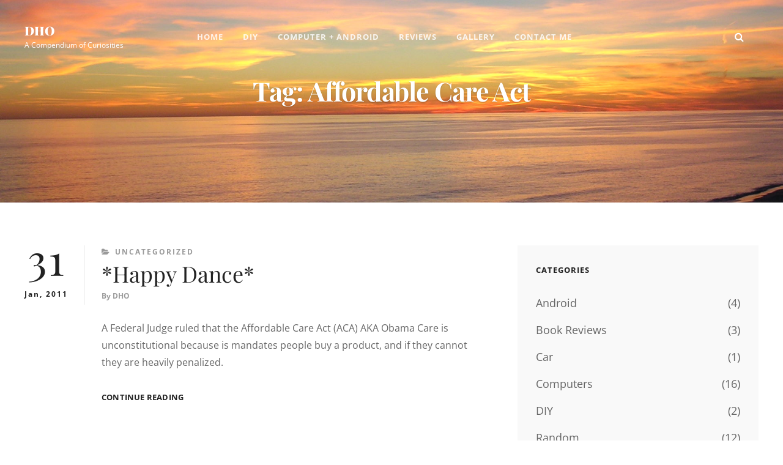

--- FILE ---
content_type: text/html; charset=UTF-8
request_url: https://dho.co/index.php/tag/affordable-care-act/
body_size: 8273
content:
<!DOCTYPE html><html dir="ltr" lang="en-US" prefix="og: https://ogp.me/ns#"><head><meta charset="UTF-8"><meta name="viewport" content="width=device-width, initial-scale=1"><link rel="profile" href="https://gmpg.org/xfn/11"><link media="all" href="https://dho.co/wp-content/cache/autoptimize/1/css/autoptimize_1af316138167c1d1c2bfb1cff66757fa.css" rel="stylesheet"><title>Affordable Care Act | DHO</title><meta name="robots" content="max-image-preview:large" /><meta name="keywords" content="dho,obama care,aca,affordable care act" /><link rel="canonical" href="https://dho.co/index.php/tag/affordable-care-act/" /><meta name="generator" content="All in One SEO (AIOSEO) 4.9.3" /> <script type="application/ld+json" class="aioseo-schema">{"@context":"https:\/\/schema.org","@graph":[{"@type":"BreadcrumbList","@id":"https:\/\/dho.co\/tag\/affordable-care-act\/#breadcrumblist","itemListElement":[{"@type":"ListItem","@id":"https:\/\/dho.co#listItem","position":1,"name":"Home","item":"https:\/\/dho.co","nextItem":{"@type":"ListItem","@id":"https:\/\/dho.co\/index.php\/tag\/affordable-care-act\/#listItem","name":"Affordable Care Act"}},{"@type":"ListItem","@id":"https:\/\/dho.co\/index.php\/tag\/affordable-care-act\/#listItem","position":2,"name":"Affordable Care Act","previousItem":{"@type":"ListItem","@id":"https:\/\/dho.co#listItem","name":"Home"}}]},{"@type":"CollectionPage","@id":"https:\/\/dho.co\/tag\/affordable-care-act\/#collectionpage","url":"https:\/\/dho.co\/tag\/affordable-care-act\/","name":"Affordable Care Act | DHO","inLanguage":"en-US","isPartOf":{"@id":"https:\/\/dho.co\/#website"},"breadcrumb":{"@id":"https:\/\/dho.co\/tag\/affordable-care-act\/#breadcrumblist"}},{"@type":"Person","@id":"https:\/\/dho.co\/#person"},{"@type":"WebSite","@id":"https:\/\/dho.co\/#website","url":"https:\/\/dho.co\/","name":"DHO","description":"A Compendium of Curiosities","inLanguage":"en-US","publisher":{"@id":"https:\/\/dho.co\/#person"}}]}</script> <link href='https://fonts.gstatic.com' crossorigin rel='preconnect' /><link rel="alternate" type="application/rss+xml" title="DHO &raquo; Feed" href="https://dho.co/index.php/feed/" /><link rel="alternate" type="application/rss+xml" title="DHO &raquo; Comments Feed" href="https://dho.co/index.php/comments/feed/" /><link rel="alternate" type="application/rss+xml" title="DHO &raquo; Affordable Care Act Tag Feed" href="https://dho.co/index.php/tag/affordable-care-act/feed/" />  <script src="//www.googletagmanager.com/gtag/js?id=G-DD3F1JPC3D"  data-cfasync="false" data-wpfc-render="false" type="text/javascript" async></script> <script data-cfasync="false" data-wpfc-render="false" type="text/javascript">var mi_version = '9.6.1';
				var mi_track_user = true;
				var mi_no_track_reason = '';
								var MonsterInsightsDefaultLocations = {"page_location":"https:\/\/dho.co\/tag\/affordable-care-act\/"};
								if ( typeof MonsterInsightsPrivacyGuardFilter === 'function' ) {
					var MonsterInsightsLocations = (typeof MonsterInsightsExcludeQuery === 'object') ? MonsterInsightsPrivacyGuardFilter( MonsterInsightsExcludeQuery ) : MonsterInsightsPrivacyGuardFilter( MonsterInsightsDefaultLocations );
				} else {
					var MonsterInsightsLocations = (typeof MonsterInsightsExcludeQuery === 'object') ? MonsterInsightsExcludeQuery : MonsterInsightsDefaultLocations;
				}

								var disableStrs = [
										'ga-disable-G-DD3F1JPC3D',
									];

				/* Function to detect opted out users */
				function __gtagTrackerIsOptedOut() {
					for (var index = 0; index < disableStrs.length; index++) {
						if (document.cookie.indexOf(disableStrs[index] + '=true') > -1) {
							return true;
						}
					}

					return false;
				}

				/* Disable tracking if the opt-out cookie exists. */
				if (__gtagTrackerIsOptedOut()) {
					for (var index = 0; index < disableStrs.length; index++) {
						window[disableStrs[index]] = true;
					}
				}

				/* Opt-out function */
				function __gtagTrackerOptout() {
					for (var index = 0; index < disableStrs.length; index++) {
						document.cookie = disableStrs[index] + '=true; expires=Thu, 31 Dec 2099 23:59:59 UTC; path=/';
						window[disableStrs[index]] = true;
					}
				}

				if ('undefined' === typeof gaOptout) {
					function gaOptout() {
						__gtagTrackerOptout();
					}
				}
								window.dataLayer = window.dataLayer || [];

				window.MonsterInsightsDualTracker = {
					helpers: {},
					trackers: {},
				};
				if (mi_track_user) {
					function __gtagDataLayer() {
						dataLayer.push(arguments);
					}

					function __gtagTracker(type, name, parameters) {
						if (!parameters) {
							parameters = {};
						}

						if (parameters.send_to) {
							__gtagDataLayer.apply(null, arguments);
							return;
						}

						if (type === 'event') {
														parameters.send_to = monsterinsights_frontend.v4_id;
							var hookName = name;
							if (typeof parameters['event_category'] !== 'undefined') {
								hookName = parameters['event_category'] + ':' + name;
							}

							if (typeof MonsterInsightsDualTracker.trackers[hookName] !== 'undefined') {
								MonsterInsightsDualTracker.trackers[hookName](parameters);
							} else {
								__gtagDataLayer('event', name, parameters);
							}
							
						} else {
							__gtagDataLayer.apply(null, arguments);
						}
					}

					__gtagTracker('js', new Date());
					__gtagTracker('set', {
						'developer_id.dZGIzZG': true,
											});
					if ( MonsterInsightsLocations.page_location ) {
						__gtagTracker('set', MonsterInsightsLocations);
					}
										__gtagTracker('config', 'G-DD3F1JPC3D', {"forceSSL":"true","link_attribution":"true"} );
															window.gtag = __gtagTracker;										(function () {
						/* https://developers.google.com/analytics/devguides/collection/analyticsjs/ */
						/* ga and __gaTracker compatibility shim. */
						var noopfn = function () {
							return null;
						};
						var newtracker = function () {
							return new Tracker();
						};
						var Tracker = function () {
							return null;
						};
						var p = Tracker.prototype;
						p.get = noopfn;
						p.set = noopfn;
						p.send = function () {
							var args = Array.prototype.slice.call(arguments);
							args.unshift('send');
							__gaTracker.apply(null, args);
						};
						var __gaTracker = function () {
							var len = arguments.length;
							if (len === 0) {
								return;
							}
							var f = arguments[len - 1];
							if (typeof f !== 'object' || f === null || typeof f.hitCallback !== 'function') {
								if ('send' === arguments[0]) {
									var hitConverted, hitObject = false, action;
									if ('event' === arguments[1]) {
										if ('undefined' !== typeof arguments[3]) {
											hitObject = {
												'eventAction': arguments[3],
												'eventCategory': arguments[2],
												'eventLabel': arguments[4],
												'value': arguments[5] ? arguments[5] : 1,
											}
										}
									}
									if ('pageview' === arguments[1]) {
										if ('undefined' !== typeof arguments[2]) {
											hitObject = {
												'eventAction': 'page_view',
												'page_path': arguments[2],
											}
										}
									}
									if (typeof arguments[2] === 'object') {
										hitObject = arguments[2];
									}
									if (typeof arguments[5] === 'object') {
										Object.assign(hitObject, arguments[5]);
									}
									if ('undefined' !== typeof arguments[1].hitType) {
										hitObject = arguments[1];
										if ('pageview' === hitObject.hitType) {
											hitObject.eventAction = 'page_view';
										}
									}
									if (hitObject) {
										action = 'timing' === arguments[1].hitType ? 'timing_complete' : hitObject.eventAction;
										hitConverted = mapArgs(hitObject);
										__gtagTracker('event', action, hitConverted);
									}
								}
								return;
							}

							function mapArgs(args) {
								var arg, hit = {};
								var gaMap = {
									'eventCategory': 'event_category',
									'eventAction': 'event_action',
									'eventLabel': 'event_label',
									'eventValue': 'event_value',
									'nonInteraction': 'non_interaction',
									'timingCategory': 'event_category',
									'timingVar': 'name',
									'timingValue': 'value',
									'timingLabel': 'event_label',
									'page': 'page_path',
									'location': 'page_location',
									'title': 'page_title',
									'referrer' : 'page_referrer',
								};
								for (arg in args) {
																		if (!(!args.hasOwnProperty(arg) || !gaMap.hasOwnProperty(arg))) {
										hit[gaMap[arg]] = args[arg];
									} else {
										hit[arg] = args[arg];
									}
								}
								return hit;
							}

							try {
								f.hitCallback();
							} catch (ex) {
							}
						};
						__gaTracker.create = newtracker;
						__gaTracker.getByName = newtracker;
						__gaTracker.getAll = function () {
							return [];
						};
						__gaTracker.remove = noopfn;
						__gaTracker.loaded = true;
						window['__gaTracker'] = __gaTracker;
					})();
									} else {
										console.log("");
					(function () {
						function __gtagTracker() {
							return null;
						}

						window['__gtagTracker'] = __gtagTracker;
						window['gtag'] = __gtagTracker;
					})();
									}</script>  <script type="text/javascript">window._wpemojiSettings = {"baseUrl":"https:\/\/s.w.org\/images\/core\/emoji\/16.0.1\/72x72\/","ext":".png","svgUrl":"https:\/\/s.w.org\/images\/core\/emoji\/16.0.1\/svg\/","svgExt":".svg","source":{"concatemoji":"https:\/\/dho.co\/wp-includes\/js\/wp-emoji-release.min.js?ver=6.8.3"}};
/*! This file is auto-generated */
!function(s,n){var o,i,e;function c(e){try{var t={supportTests:e,timestamp:(new Date).valueOf()};sessionStorage.setItem(o,JSON.stringify(t))}catch(e){}}function p(e,t,n){e.clearRect(0,0,e.canvas.width,e.canvas.height),e.fillText(t,0,0);var t=new Uint32Array(e.getImageData(0,0,e.canvas.width,e.canvas.height).data),a=(e.clearRect(0,0,e.canvas.width,e.canvas.height),e.fillText(n,0,0),new Uint32Array(e.getImageData(0,0,e.canvas.width,e.canvas.height).data));return t.every(function(e,t){return e===a[t]})}function u(e,t){e.clearRect(0,0,e.canvas.width,e.canvas.height),e.fillText(t,0,0);for(var n=e.getImageData(16,16,1,1),a=0;a<n.data.length;a++)if(0!==n.data[a])return!1;return!0}function f(e,t,n,a){switch(t){case"flag":return n(e,"\ud83c\udff3\ufe0f\u200d\u26a7\ufe0f","\ud83c\udff3\ufe0f\u200b\u26a7\ufe0f")?!1:!n(e,"\ud83c\udde8\ud83c\uddf6","\ud83c\udde8\u200b\ud83c\uddf6")&&!n(e,"\ud83c\udff4\udb40\udc67\udb40\udc62\udb40\udc65\udb40\udc6e\udb40\udc67\udb40\udc7f","\ud83c\udff4\u200b\udb40\udc67\u200b\udb40\udc62\u200b\udb40\udc65\u200b\udb40\udc6e\u200b\udb40\udc67\u200b\udb40\udc7f");case"emoji":return!a(e,"\ud83e\udedf")}return!1}function g(e,t,n,a){var r="undefined"!=typeof WorkerGlobalScope&&self instanceof WorkerGlobalScope?new OffscreenCanvas(300,150):s.createElement("canvas"),o=r.getContext("2d",{willReadFrequently:!0}),i=(o.textBaseline="top",o.font="600 32px Arial",{});return e.forEach(function(e){i[e]=t(o,e,n,a)}),i}function t(e){var t=s.createElement("script");t.src=e,t.defer=!0,s.head.appendChild(t)}"undefined"!=typeof Promise&&(o="wpEmojiSettingsSupports",i=["flag","emoji"],n.supports={everything:!0,everythingExceptFlag:!0},e=new Promise(function(e){s.addEventListener("DOMContentLoaded",e,{once:!0})}),new Promise(function(t){var n=function(){try{var e=JSON.parse(sessionStorage.getItem(o));if("object"==typeof e&&"number"==typeof e.timestamp&&(new Date).valueOf()<e.timestamp+604800&&"object"==typeof e.supportTests)return e.supportTests}catch(e){}return null}();if(!n){if("undefined"!=typeof Worker&&"undefined"!=typeof OffscreenCanvas&&"undefined"!=typeof URL&&URL.createObjectURL&&"undefined"!=typeof Blob)try{var e="postMessage("+g.toString()+"("+[JSON.stringify(i),f.toString(),p.toString(),u.toString()].join(",")+"));",a=new Blob([e],{type:"text/javascript"}),r=new Worker(URL.createObjectURL(a),{name:"wpTestEmojiSupports"});return void(r.onmessage=function(e){c(n=e.data),r.terminate(),t(n)})}catch(e){}c(n=g(i,f,p,u))}t(n)}).then(function(e){for(var t in e)n.supports[t]=e[t],n.supports.everything=n.supports.everything&&n.supports[t],"flag"!==t&&(n.supports.everythingExceptFlag=n.supports.everythingExceptFlag&&n.supports[t]);n.supports.everythingExceptFlag=n.supports.everythingExceptFlag&&!n.supports.flag,n.DOMReady=!1,n.readyCallback=function(){n.DOMReady=!0}}).then(function(){return e}).then(function(){var e;n.supports.everything||(n.readyCallback(),(e=n.source||{}).concatemoji?t(e.concatemoji):e.wpemoji&&e.twemoji&&(t(e.twemoji),t(e.wpemoji)))}))}((window,document),window._wpemojiSettings);</script> <script type="text/javascript" src="https://ajax.googleapis.com/ajax/libs/prototype/1.7.1.0/prototype.js?ver=1.7.1" id="prototype-js"></script> <script type="text/javascript" src="https://ajax.googleapis.com/ajax/libs/scriptaculous/1.9.0/scriptaculous.js?ver=1.9.0" id="scriptaculous-root-js"></script> <script type="text/javascript" src="https://ajax.googleapis.com/ajax/libs/scriptaculous/1.9.0/effects.js?ver=1.9.0" id="scriptaculous-effects-js"></script> <script data-cfasync="false" data-wpfc-render="false" type="text/javascript" id='monsterinsights-frontend-script-js-extra'>var monsterinsights_frontend = {"js_events_tracking":"true","download_extensions":"doc,pdf,ppt,zip,xls,docx,pptx,xlsx","inbound_paths":"[{\"path\":\"\\\/kop\\\/\",\"label\":\"affiliate\"},{\"path\":\"\\\/recommend\\\/\",\"label\":\"affiliate\"}]","home_url":"https:\/\/dho.co","hash_tracking":"false","v4_id":"G-DD3F1JPC3D"};</script> <script type="text/javascript" src="https://dho.co/wp-includes/js/jquery/jquery.min.js?ver=3.7.1" id="jquery-core-js"></script> <script type="text/javascript" id="catch-infinite-scroll-js-extra">var selector = {"jetpack_enabled":"","image":"https:\/\/dho.co\/wp-content\/plugins\/catch-infinite-scroll\/image\/loader.gif","load_more_text":"Load More","finish_text":"No more items to display","event":"scroll","navigationSelector":"nav.navigation, nav#nav-below","nextSelector":"nav.navigation .nav-links a.next, nav.navigation .nav-links .nav-previous a, nav#nav-below .nav-previous a","contentSelector":"#content","itemSelector":"article.status-publish","type":"post","theme":"simclick"};</script> <link rel="https://api.w.org/" href="https://dho.co/index.php/wp-json/" /><link rel="alternate" title="JSON" type="application/json" href="https://dho.co/index.php/wp-json/wp/v2/tags/123" /><link rel="EditURI" type="application/rsd+xml" title="RSD" href="https://dho.co/xmlrpc.php?rsd" /><meta name="generator" content="WordPress 6.8.3" />  <script type="text/javascript">//
    document.write('<link rel="stylesheet" href="https://dho.co/wp-content/plugins/lightbox-2/Themes/Black/lightbox.css" type="text/css" media="screen" />');
    //</script> <meta name="generator" content="Elementor 3.34.2; features: additional_custom_breakpoints; settings: css_print_method-external, google_font-enabled, font_display-auto"><link rel="icon" href="https://dho.co/wp-content/blogs.dir/1/files/2022/08/cropped-DHO-32x32.png" sizes="32x32" /><link rel="icon" href="https://dho.co/wp-content/blogs.dir/1/files/2022/08/cropped-DHO-192x192.png" sizes="192x192" /><link rel="apple-touch-icon" href="https://dho.co/wp-content/blogs.dir/1/files/2022/08/cropped-DHO-180x180.png" /><meta name="msapplication-TileImage" content="https://dho.co/wp-content/blogs.dir/1/files/2022/08/cropped-DHO-270x270.png" /></head><body data-rsssl=1 class="archive tag tag-affordable-care-act tag-123 wp-embed-responsive wp-theme-simclick hfeed navigation-classic fluid-layout two-columns-layout content-left absolute-header color-scheme-default elementor-default elementor-kit-696"><div id="page" class="site"> <a class="skip-link screen-reader-text" href="#content">Skip to content</a><header id="masthead" class="site-header"><div class="wrapper"><div class="site-header-main"><div class="site-branding"><div class="site-identity"><p class="site-title"><a href="https://dho.co/" rel="home">DHO</a></p><p class="site-description">A Compendium of Curiosities</p></div></div><div id="site-header-menu" class="site-header-menu"><div id="primary-menu-wrapper" class="menu-wrapper"><div class="header-overlay"></div><div class="menu-toggle-wrapper"> <button id="menu-toggle" class="menu-toggle" aria-controls="top-menu" aria-expanded="false"><div class="menu-bars"><div class="bars bar1"></div><div class="bars bar2"></div><div class="bars bar3"></div></div> <span class="menu-label">Menu</span> </button></div><div class="menu-inside-wrapper"><nav id="site-navigation" class="main-navigation" role="navigation" aria-label="Primary Menu"><ul id="primary-menu" class="menu nav-menu"><li id="menu-item-665" class="menu-item menu-item-type-custom menu-item-object-custom menu-item-home menu-item-665"><a href="https://dho.co/">Home</a></li><li id="menu-item-709" class="menu-item menu-item-type-taxonomy menu-item-object-category menu-item-709"><a href="https://dho.co/index.php/category/diy/">DIY</a></li><li id="menu-item-693" class="menu-item menu-item-type-taxonomy menu-item-object-category menu-item-693"><a href="https://dho.co/index.php/category/computers/">Computer + Android</a></li><li id="menu-item-694" class="menu-item menu-item-type-taxonomy menu-item-object-category menu-item-694"><a href="https://dho.co/index.php/category/random/">Reviews</a></li><li id="menu-item-666" class="menu-item menu-item-type-post_type menu-item-object-page menu-item-666"><a href="https://dho.co/index.php/gallery/">Gallery</a></li><li id="menu-item-675" class="menu-item menu-item-type-post_type menu-item-object-page menu-item-675"><a href="https://dho.co/index.php/contact-me/">Contact Me</a></li></ul></nav><div class="mobile-social-search"><div class="search-container"><form role="search" method="get" class="search-form" action="https://dho.co/"> <label for="search-form-6970551f8c441"> <span class="screen-reader-text">Search for:</span> <input type="search" id="search-form-6970551f8c441" class="search-field" placeholder="Search ..." value="" name="s" title="Search for:"> </label> <button type="submit" class="search-submit fa fa-search"></button></form></div><nav class="social-navigation" role="navigation" aria-label="Social Links Menu"><div class="menu-social-container"><ul id="menu-menu-1" class="menu"><li class="menu-item menu-item-type-custom menu-item-object-custom menu-item-home menu-item-665"><a href="https://dho.co/"><span class="screen-reader-text">Home</span></a></li><li class="menu-item menu-item-type-taxonomy menu-item-object-category menu-item-709"><a href="https://dho.co/index.php/category/diy/"><span class="screen-reader-text">DIY</span></a></li><li class="menu-item menu-item-type-taxonomy menu-item-object-category menu-item-693"><a href="https://dho.co/index.php/category/computers/"><span class="screen-reader-text">Computer + Android</span></a></li><li class="menu-item menu-item-type-taxonomy menu-item-object-category menu-item-694"><a href="https://dho.co/index.php/category/random/"><span class="screen-reader-text">Reviews</span></a></li><li class="menu-item menu-item-type-post_type menu-item-object-page menu-item-666"><a href="https://dho.co/index.php/gallery/"><span class="screen-reader-text">Gallery</span></a></li><li class="menu-item menu-item-type-post_type menu-item-object-page menu-item-675"><a href="https://dho.co/index.php/contact-me/"><span class="screen-reader-text">Contact Me</span></a></li></ul></div></nav></div></div></div></div><div class="social-search-wrapper"><div id="social-menu-wrapper"><nav class="social-navigation" role="navigation" aria-label="Social Links Menu"><div class="menu-social-container"><ul id="menu-menu-2" class="menu"><li class="menu-item menu-item-type-custom menu-item-object-custom menu-item-home menu-item-665"><a href="https://dho.co/"><span class="screen-reader-text">Home</span></a></li><li class="menu-item menu-item-type-taxonomy menu-item-object-category menu-item-709"><a href="https://dho.co/index.php/category/diy/"><span class="screen-reader-text">DIY</span></a></li><li class="menu-item menu-item-type-taxonomy menu-item-object-category menu-item-693"><a href="https://dho.co/index.php/category/computers/"><span class="screen-reader-text">Computer + Android</span></a></li><li class="menu-item menu-item-type-taxonomy menu-item-object-category menu-item-694"><a href="https://dho.co/index.php/category/random/"><span class="screen-reader-text">Reviews</span></a></li><li class="menu-item menu-item-type-post_type menu-item-object-page menu-item-666"><a href="https://dho.co/index.php/gallery/"><span class="screen-reader-text">Gallery</span></a></li><li class="menu-item menu-item-type-post_type menu-item-object-page menu-item-675"><a href="https://dho.co/index.php/contact-me/"><span class="screen-reader-text">Contact Me</span></a></li></ul></div></nav></div><div class="search-social-container"><div id="primary-search-wrapper" class="menu-wrapper"><div class="menu-toggle-wrapper"> <button id="social-search-toggle" class="menu-toggle"> <span class="menu-label screen-reader-text">Search</span> </button></div><div class="menu-inside-wrapper"><div class="search-container"><form role="search" method="get" class="search-form" action="https://dho.co/"> <label for="search-form-6970551f8d839"> <span class="screen-reader-text">Search for:</span> <input type="search" id="search-form-6970551f8d839" class="search-field" placeholder="Search ..." value="" name="s" title="Search for:"> </label> <button type="submit" class="search-submit fa fa-search"></button></form></div></div></div></div></div></div></div></header><div class="below-site-header"><div class="site-overlay"><span class="screen-reader-text">Site Overlay</span></div><div class="custom-header"><div class="custom-header-media"> <img src="https://dho.co/wp-content/blogs.dir/1/files/2020/06/cropped-DSCN0201-1.jpg"/></div><div class="custom-header-content content-aligned-center text-aligned-center"><div class="entry-container"><div class="entry-container-wrap"><header class="entry-header"><h2 class="entry-title">Tag: <span>Affordable Care Act</span></h2></header></div></div></div><div class="scroll-down"> <span>Scroll</span> <span class="scroll-here" aria-hidden="true"><i class="fas fa-angle-down"></i></span></div></div><div id="content" class="site-content"><div class="wrapper"><div id="primary" class="content-area"><main id="main" class="site-main"><div class="archive-content-wrap"><div class="section-content-wrapper layout-one"><article id="post-295" class="post-295 post type-post status-publish format-standard hentry category-uncategorized tag-aca tag-affordable-care-act tag-dho tag-obama-care"><div class="hentry-inner"><div class="entry-container"><div class="entry-meta"> <span class="posted-on"><span class="date-label"> </span><a href="https://dho.co/index.php/happy-dance/" rel="bookmark"><time class="entry-date published" datetime="2011-01-31T18:12:11-05:00"><span class="date-day">31</span><span class="date-month-year">Jan, 2011</span></time></a></span></div><div class="entry-header-wrapper"><header class="entry-header"><div class="entry-meta"> <span class="cat-links"><span class="cat-text screen-reader-text">Categories</span><a href="https://dho.co/index.php/category/uncategorized/" rel="category tag">Uncategorized</a></span></div><h2 class="entry-title"><a href="https://dho.co/index.php/happy-dance/" rel="bookmark">*Happy Dance*</a></h2><div class="entry-meta"> <span class="author vcard"><span class="author-label">By </span><a class="url fn n" href="https://dho.co/index.php/author/dho/">DHO</a></span></div></header><div class="entry-summary"><p>A Federal Judge ruled that the Affordable Care Act (ACA) AKA Obama Care is unconstitutional because is mandates people buy a product, and if they cannot they are heavily penalized. <span class="more-button"><a href="https://dho.co/index.php/happy-dance/" class="more-link">Continue reading<span class="screen-reader-text">*Happy Dance*</span></a></span></p></div></div></div></div></article></div></div></main></div><aside id="secondary" class="sidebar widget-area" role="complementary"><section id="categories-407706873" class="widget widget_categories"><div class="widget-wrap"><h2 class="widget-title">Categories</h2><ul><li class="cat-item cat-item-178"><a href="https://dho.co/index.php/category/computers/android/">Android</a> (4)</li><li class="cat-item cat-item-69"><a href="https://dho.co/index.php/category/random/book-reviews/">Book Reviews</a> (3)</li><li class="cat-item cat-item-181"><a href="https://dho.co/index.php/category/diy/car/">Car</a> (1)</li><li class="cat-item cat-item-10"><a href="https://dho.co/index.php/category/computers/">Computers</a> (16)</li><li class="cat-item cat-item-179"><a href="https://dho.co/index.php/category/diy/">DIY</a> (2)</li><li class="cat-item cat-item-9"><a href="https://dho.co/index.php/category/random/">Random</a> (12)</li><li class="cat-item cat-item-12"><a href="https://dho.co/index.php/category/rants/">Rants</a> (5)</li><li class="cat-item cat-item-57"><a href="https://dho.co/index.php/category/random/restaurant-reviews/">Restaurant Reviews</a> (3)</li><li class="cat-item cat-item-3"><a href="https://dho.co/index.php/category/site-info/">Site Info</a> (8)</li><li class="cat-item cat-item-125"><a href="https://dho.co/index.php/category/random/stock/">Stock</a> (2)</li><li class="cat-item cat-item-11"><a href="https://dho.co/index.php/category/computers/tips-and-tricks/">Tips and tricks</a> (10)</li><li class="cat-item cat-item-1"><a href="https://dho.co/index.php/category/uncategorized/">Uncategorized</a> (11)</li></ul></div></section></aside></div></div><footer id="colophon" class="site-footer"><div id="site-generator"><div class="wrapper"><div class="site-info"> Copyright &copy; 2026 <a href="https://dho.co/">DHO</a>. All Rights Reserved.  &#124; SimClick&nbsp;by&nbsp;<a target="_blank" href="https://catchthemes.com/">Catch Themes</a></div></div></div></footer></div></div> <script type="speculationrules">{"prefetch":[{"source":"document","where":{"and":[{"href_matches":"\/*"},{"not":{"href_matches":["\/wp-*.php","\/wp-admin\/*","\/wp-content\/blogs.dir\/1\/files\/*","\/wp-content\/*","\/wp-content\/plugins\/*","\/wp-content\/themes\/simclick\/*","\/*\\?(.+)"]}},{"not":{"selector_matches":"a[rel~=\"nofollow\"]"}},{"not":{"selector_matches":".no-prefetch, .no-prefetch a"}}]},"eagerness":"conservative"}]}</script> <script>const lazyloadRunObserver = () => {
					const lazyloadBackgrounds = document.querySelectorAll( `.e-con.e-parent:not(.e-lazyloaded)` );
					const lazyloadBackgroundObserver = new IntersectionObserver( ( entries ) => {
						entries.forEach( ( entry ) => {
							if ( entry.isIntersecting ) {
								let lazyloadBackground = entry.target;
								if( lazyloadBackground ) {
									lazyloadBackground.classList.add( 'e-lazyloaded' );
								}
								lazyloadBackgroundObserver.unobserve( entry.target );
							}
						});
					}, { rootMargin: '200px 0px 200px 0px' } );
					lazyloadBackgrounds.forEach( ( lazyloadBackground ) => {
						lazyloadBackgroundObserver.observe( lazyloadBackground );
					} );
				};
				const events = [
					'DOMContentLoaded',
					'elementor/lazyload/observe',
				];
				events.forEach( ( event ) => {
					document.addEventListener( event, lazyloadRunObserver );
				} );</script> <script type="text/javascript" id="wpfront-scroll-top-js-extra">var wpfront_scroll_top_data = {"data":{"css":"#wpfront-scroll-top-container{position:fixed;cursor:pointer;z-index:9999;border:none;outline:none;background-color:rgba(0,0,0,0);box-shadow:none;outline-style:none;text-decoration:none;opacity:0;display:none;align-items:center;justify-content:center;margin:0;padding:0}#wpfront-scroll-top-container.show{display:flex;opacity:1}#wpfront-scroll-top-container .sr-only{position:absolute;width:1px;height:1px;padding:0;margin:-1px;overflow:hidden;clip:rect(0,0,0,0);white-space:nowrap;border:0}#wpfront-scroll-top-container .text-holder{padding:3px 10px;-webkit-border-radius:3px;border-radius:3px;-webkit-box-shadow:4px 4px 5px 0px rgba(50,50,50,.5);-moz-box-shadow:4px 4px 5px 0px rgba(50,50,50,.5);box-shadow:4px 4px 5px 0px rgba(50,50,50,.5)}#wpfront-scroll-top-container{right:100px;bottom:20px;}#wpfront-scroll-top-container img{width:auto;height:auto;}#wpfront-scroll-top-container .text-holder{color:#ffffff;background-color:#000000;width:auto;height:auto;;}#wpfront-scroll-top-container .text-holder:hover{background-color:#000000;}#wpfront-scroll-top-container i{color:#000000;}","html":"<button id=\"wpfront-scroll-top-container\" aria-label=\"\" title=\"\" ><img src=\"https:\/\/dho.co\/wp-content\/plugins\/wpfront-scroll-top\/includes\/assets\/icons\/1.png\" alt=\"\" title=\"\"><\/button>","data":{"hide_iframe":false,"button_fade_duration":200,"auto_hide":true,"auto_hide_after":2,"scroll_offset":300,"button_opacity":0.7,"button_action":"top","button_action_element_selector":"","button_action_container_selector":"html, body","button_action_element_offset":0,"scroll_duration":400}}};</script> <script type="text/javascript" id="simclick-custom-script-js-extra">var simclickScreenReaderText = {"expand":"expand child menu","collapse":"collapse child menu"};</script> <script defer src="https://dho.co/wp-content/cache/autoptimize/1/js/autoptimize_43820564aa1ae951ba4880a9ef8dad8f.js"></script></body></html>

--- FILE ---
content_type: text/css
request_url: https://dho.co/wp-content/cache/autoptimize/1/css/autoptimize_1af316138167c1d1c2bfb1cff66757fa.css
body_size: 52752
content:
img:is([sizes="auto" i],[sizes^="auto," i]){contain-intrinsic-size:3000px 1500px}
img.wp-smiley,img.emoji{display:inline !important;border:none !important;box-shadow:none !important;height:1em !important;width:1em !important;margin:0 .07em !important;vertical-align:-.1em !important;background:0 0 !important;padding:0 !important}
@charset "UTF-8";.wp-block-archives{box-sizing:border-box}.wp-block-archives-dropdown label{display:block}.wp-block-avatar{line-height:0}.wp-block-avatar,.wp-block-avatar img{box-sizing:border-box}.wp-block-avatar.aligncenter{text-align:center}.wp-block-audio{box-sizing:border-box}.wp-block-audio :where(figcaption){margin-bottom:1em;margin-top:.5em}.wp-block-audio audio{min-width:300px;width:100%}.wp-block-button__link{align-content:center;box-sizing:border-box;cursor:pointer;display:inline-block;height:100%;text-align:center;word-break:break-word}.wp-block-button__link.aligncenter{text-align:center}.wp-block-button__link.alignright{text-align:right}:where(.wp-block-button__link){border-radius:9999px;box-shadow:none;padding:calc(.667em + 2px) calc(1.333em + 2px);text-decoration:none}.wp-block-button[style*=text-decoration] .wp-block-button__link{text-decoration:inherit}.wp-block-buttons>.wp-block-button.has-custom-width{max-width:none}.wp-block-buttons>.wp-block-button.has-custom-width .wp-block-button__link{width:100%}.wp-block-buttons>.wp-block-button.has-custom-font-size .wp-block-button__link{font-size:inherit}.wp-block-buttons>.wp-block-button.wp-block-button__width-25{width:calc(25% - var(--wp--style--block-gap, .5em)*.75)}.wp-block-buttons>.wp-block-button.wp-block-button__width-50{width:calc(50% - var(--wp--style--block-gap, .5em)*.5)}.wp-block-buttons>.wp-block-button.wp-block-button__width-75{width:calc(75% - var(--wp--style--block-gap, .5em)*.25)}.wp-block-buttons>.wp-block-button.wp-block-button__width-100{flex-basis:100%;width:100%}.wp-block-buttons.is-vertical>.wp-block-button.wp-block-button__width-25{width:25%}.wp-block-buttons.is-vertical>.wp-block-button.wp-block-button__width-50{width:50%}.wp-block-buttons.is-vertical>.wp-block-button.wp-block-button__width-75{width:75%}.wp-block-button.is-style-squared,.wp-block-button__link.wp-block-button.is-style-squared{border-radius:0}.wp-block-button.no-border-radius,.wp-block-button__link.no-border-radius{border-radius:0!important}:root :where(.wp-block-button .wp-block-button__link.is-style-outline),:root :where(.wp-block-button.is-style-outline>.wp-block-button__link){border:2px solid;padding:.667em 1.333em}:root :where(.wp-block-button .wp-block-button__link.is-style-outline:not(.has-text-color)),:root :where(.wp-block-button.is-style-outline>.wp-block-button__link:not(.has-text-color)){color:currentColor}:root :where(.wp-block-button .wp-block-button__link.is-style-outline:not(.has-background)),:root :where(.wp-block-button.is-style-outline>.wp-block-button__link:not(.has-background)){background-color:initial;background-image:none}.wp-block-buttons{box-sizing:border-box}.wp-block-buttons.is-vertical{flex-direction:column}.wp-block-buttons.is-vertical>.wp-block-button:last-child{margin-bottom:0}.wp-block-buttons>.wp-block-button{display:inline-block;margin:0}.wp-block-buttons.is-content-justification-left{justify-content:flex-start}.wp-block-buttons.is-content-justification-left.is-vertical{align-items:flex-start}.wp-block-buttons.is-content-justification-center{justify-content:center}.wp-block-buttons.is-content-justification-center.is-vertical{align-items:center}.wp-block-buttons.is-content-justification-right{justify-content:flex-end}.wp-block-buttons.is-content-justification-right.is-vertical{align-items:flex-end}.wp-block-buttons.is-content-justification-space-between{justify-content:space-between}.wp-block-buttons.aligncenter{text-align:center}.wp-block-buttons:not(.is-content-justification-space-between,.is-content-justification-right,.is-content-justification-left,.is-content-justification-center) .wp-block-button.aligncenter{margin-left:auto;margin-right:auto;width:100%}.wp-block-buttons[style*=text-decoration] .wp-block-button,.wp-block-buttons[style*=text-decoration] .wp-block-button__link{text-decoration:inherit}.wp-block-buttons.has-custom-font-size .wp-block-button__link{font-size:inherit}.wp-block-buttons .wp-block-button__link{width:100%}.wp-block-button.aligncenter,.wp-block-calendar{text-align:center}.wp-block-calendar td,.wp-block-calendar th{border:1px solid;padding:.25em}.wp-block-calendar th{font-weight:400}.wp-block-calendar caption{background-color:inherit}.wp-block-calendar table{border-collapse:collapse;width:100%}.wp-block-calendar table:where(:not(.has-text-color)){color:#40464d}.wp-block-calendar table:where(:not(.has-text-color)) td,.wp-block-calendar table:where(:not(.has-text-color)) th{border-color:#ddd}.wp-block-calendar table.has-background th{background-color:inherit}.wp-block-calendar table.has-text-color th{color:inherit}:where(.wp-block-calendar table:not(.has-background) th){background:#ddd}.wp-block-categories{box-sizing:border-box}.wp-block-categories.alignleft{margin-right:2em}.wp-block-categories.alignright{margin-left:2em}.wp-block-categories.wp-block-categories-dropdown.aligncenter{text-align:center}.wp-block-categories .wp-block-categories__label{display:block;width:100%}.wp-block-code{box-sizing:border-box}.wp-block-code code{
  /*!rtl:begin:ignore*/direction:ltr;display:block;font-family:inherit;overflow-wrap:break-word;text-align:initial;white-space:pre-wrap
  /*!rtl:end:ignore*/}.wp-block-columns{align-items:normal!important;box-sizing:border-box;display:flex;flex-wrap:wrap!important}@media (min-width:782px){.wp-block-columns{flex-wrap:nowrap!important}}.wp-block-columns.are-vertically-aligned-top{align-items:flex-start}.wp-block-columns.are-vertically-aligned-center{align-items:center}.wp-block-columns.are-vertically-aligned-bottom{align-items:flex-end}@media (max-width:781px){.wp-block-columns:not(.is-not-stacked-on-mobile)>.wp-block-column{flex-basis:100%!important}}@media (min-width:782px){.wp-block-columns:not(.is-not-stacked-on-mobile)>.wp-block-column{flex-basis:0;flex-grow:1}.wp-block-columns:not(.is-not-stacked-on-mobile)>.wp-block-column[style*=flex-basis]{flex-grow:0}}.wp-block-columns.is-not-stacked-on-mobile{flex-wrap:nowrap!important}.wp-block-columns.is-not-stacked-on-mobile>.wp-block-column{flex-basis:0;flex-grow:1}.wp-block-columns.is-not-stacked-on-mobile>.wp-block-column[style*=flex-basis]{flex-grow:0}:where(.wp-block-columns){margin-bottom:1.75em}:where(.wp-block-columns.has-background){padding:1.25em 2.375em}.wp-block-column{flex-grow:1;min-width:0;overflow-wrap:break-word;word-break:break-word}.wp-block-column.is-vertically-aligned-top{align-self:flex-start}.wp-block-column.is-vertically-aligned-center{align-self:center}.wp-block-column.is-vertically-aligned-bottom{align-self:flex-end}.wp-block-column.is-vertically-aligned-stretch{align-self:stretch}.wp-block-column.is-vertically-aligned-bottom,.wp-block-column.is-vertically-aligned-center,.wp-block-column.is-vertically-aligned-top{width:100%}.wp-block-post-comments{box-sizing:border-box}.wp-block-post-comments .alignleft{float:left}.wp-block-post-comments .alignright{float:right}.wp-block-post-comments .navigation:after{clear:both;content:"";display:table}.wp-block-post-comments .commentlist{clear:both;list-style:none;margin:0;padding:0}.wp-block-post-comments .commentlist .comment{min-height:2.25em;padding-left:3.25em}.wp-block-post-comments .commentlist .comment p{font-size:1em;line-height:1.8;margin:1em 0}.wp-block-post-comments .commentlist .children{list-style:none;margin:0;padding:0}.wp-block-post-comments .comment-author{line-height:1.5}.wp-block-post-comments .comment-author .avatar{border-radius:1.5em;display:block;float:left;height:2.5em;margin-right:.75em;margin-top:.5em;width:2.5em}.wp-block-post-comments .comment-author cite{font-style:normal}.wp-block-post-comments .comment-meta{font-size:.875em;line-height:1.5}.wp-block-post-comments .comment-meta b{font-weight:400}.wp-block-post-comments .comment-meta .comment-awaiting-moderation{display:block;margin-bottom:1em;margin-top:1em}.wp-block-post-comments .comment-body .commentmetadata{font-size:.875em}.wp-block-post-comments .comment-form-author label,.wp-block-post-comments .comment-form-comment label,.wp-block-post-comments .comment-form-email label,.wp-block-post-comments .comment-form-url label{display:block;margin-bottom:.25em}.wp-block-post-comments .comment-form input:not([type=submit]):not([type=checkbox]),.wp-block-post-comments .comment-form textarea{box-sizing:border-box;display:block;width:100%}.wp-block-post-comments .comment-form-cookies-consent{display:flex;gap:.25em}.wp-block-post-comments .comment-form-cookies-consent #wp-comment-cookies-consent{margin-top:.35em}.wp-block-post-comments .comment-reply-title{margin-bottom:0}.wp-block-post-comments .comment-reply-title :where(small){font-size:var(--wp--preset--font-size--medium,smaller);margin-left:.5em}.wp-block-post-comments .reply{font-size:.875em;margin-bottom:1.4em}.wp-block-post-comments input:not([type=submit]),.wp-block-post-comments textarea{border:1px solid #949494;font-family:inherit;font-size:1em}.wp-block-post-comments input:not([type=submit]):not([type=checkbox]),.wp-block-post-comments textarea{padding:calc(.667em + 2px)}:where(.wp-block-post-comments input[type=submit]){border:none}.wp-block-comments{box-sizing:border-box}.wp-block-comments-pagination>.wp-block-comments-pagination-next,.wp-block-comments-pagination>.wp-block-comments-pagination-numbers,.wp-block-comments-pagination>.wp-block-comments-pagination-previous{font-size:inherit;margin-bottom:.5em;margin-right:.5em}.wp-block-comments-pagination>.wp-block-comments-pagination-next:last-child,.wp-block-comments-pagination>.wp-block-comments-pagination-numbers:last-child,.wp-block-comments-pagination>.wp-block-comments-pagination-previous:last-child{margin-right:0}.wp-block-comments-pagination .wp-block-comments-pagination-previous-arrow{display:inline-block;margin-right:1ch}.wp-block-comments-pagination .wp-block-comments-pagination-previous-arrow:not(.is-arrow-chevron){transform:scaleX(1)}.wp-block-comments-pagination .wp-block-comments-pagination-next-arrow{display:inline-block;margin-left:1ch}.wp-block-comments-pagination .wp-block-comments-pagination-next-arrow:not(.is-arrow-chevron){transform:scaleX(1)}.wp-block-comments-pagination.aligncenter{justify-content:center}.wp-block-comment-template{box-sizing:border-box;list-style:none;margin-bottom:0;max-width:100%;padding:0}.wp-block-comment-template li{clear:both}.wp-block-comment-template ol{list-style:none;margin-bottom:0;max-width:100%;padding-left:2rem}.wp-block-comment-template.alignleft{float:left}.wp-block-comment-template.aligncenter{margin-left:auto;margin-right:auto;width:fit-content}.wp-block-comment-template.alignright{float:right}.wp-block-comment-date{box-sizing:border-box}.comment-awaiting-moderation{display:block;font-size:.875em;line-height:1.5}.wp-block-comment-author-name,.wp-block-comment-content,.wp-block-comment-edit-link,.wp-block-comment-reply-link{box-sizing:border-box}.wp-block-cover,.wp-block-cover-image{align-items:center;background-position:50%;box-sizing:border-box;display:flex;justify-content:center;min-height:430px;overflow:hidden;overflow:clip;padding:1em;position:relative}.wp-block-cover .has-background-dim:not([class*=-background-color]),.wp-block-cover-image .has-background-dim:not([class*=-background-color]),.wp-block-cover-image.has-background-dim:not([class*=-background-color]),.wp-block-cover.has-background-dim:not([class*=-background-color]){background-color:#000}.wp-block-cover .has-background-dim.has-background-gradient,.wp-block-cover-image .has-background-dim.has-background-gradient{background-color:initial}.wp-block-cover-image.has-background-dim:before,.wp-block-cover.has-background-dim:before{background-color:inherit;content:""}.wp-block-cover .wp-block-cover__background,.wp-block-cover .wp-block-cover__gradient-background,.wp-block-cover-image .wp-block-cover__background,.wp-block-cover-image .wp-block-cover__gradient-background,.wp-block-cover-image.has-background-dim:not(.has-background-gradient):before,.wp-block-cover.has-background-dim:not(.has-background-gradient):before{bottom:0;left:0;opacity:.5;position:absolute;right:0;top:0}.wp-block-cover-image.has-background-dim.has-background-dim-10 .wp-block-cover__background,.wp-block-cover-image.has-background-dim.has-background-dim-10 .wp-block-cover__gradient-background,.wp-block-cover-image.has-background-dim.has-background-dim-10:not(.has-background-gradient):before,.wp-block-cover.has-background-dim.has-background-dim-10 .wp-block-cover__background,.wp-block-cover.has-background-dim.has-background-dim-10 .wp-block-cover__gradient-background,.wp-block-cover.has-background-dim.has-background-dim-10:not(.has-background-gradient):before{opacity:.1}.wp-block-cover-image.has-background-dim.has-background-dim-20 .wp-block-cover__background,.wp-block-cover-image.has-background-dim.has-background-dim-20 .wp-block-cover__gradient-background,.wp-block-cover-image.has-background-dim.has-background-dim-20:not(.has-background-gradient):before,.wp-block-cover.has-background-dim.has-background-dim-20 .wp-block-cover__background,.wp-block-cover.has-background-dim.has-background-dim-20 .wp-block-cover__gradient-background,.wp-block-cover.has-background-dim.has-background-dim-20:not(.has-background-gradient):before{opacity:.2}.wp-block-cover-image.has-background-dim.has-background-dim-30 .wp-block-cover__background,.wp-block-cover-image.has-background-dim.has-background-dim-30 .wp-block-cover__gradient-background,.wp-block-cover-image.has-background-dim.has-background-dim-30:not(.has-background-gradient):before,.wp-block-cover.has-background-dim.has-background-dim-30 .wp-block-cover__background,.wp-block-cover.has-background-dim.has-background-dim-30 .wp-block-cover__gradient-background,.wp-block-cover.has-background-dim.has-background-dim-30:not(.has-background-gradient):before{opacity:.3}.wp-block-cover-image.has-background-dim.has-background-dim-40 .wp-block-cover__background,.wp-block-cover-image.has-background-dim.has-background-dim-40 .wp-block-cover__gradient-background,.wp-block-cover-image.has-background-dim.has-background-dim-40:not(.has-background-gradient):before,.wp-block-cover.has-background-dim.has-background-dim-40 .wp-block-cover__background,.wp-block-cover.has-background-dim.has-background-dim-40 .wp-block-cover__gradient-background,.wp-block-cover.has-background-dim.has-background-dim-40:not(.has-background-gradient):before{opacity:.4}.wp-block-cover-image.has-background-dim.has-background-dim-50 .wp-block-cover__background,.wp-block-cover-image.has-background-dim.has-background-dim-50 .wp-block-cover__gradient-background,.wp-block-cover-image.has-background-dim.has-background-dim-50:not(.has-background-gradient):before,.wp-block-cover.has-background-dim.has-background-dim-50 .wp-block-cover__background,.wp-block-cover.has-background-dim.has-background-dim-50 .wp-block-cover__gradient-background,.wp-block-cover.has-background-dim.has-background-dim-50:not(.has-background-gradient):before{opacity:.5}.wp-block-cover-image.has-background-dim.has-background-dim-60 .wp-block-cover__background,.wp-block-cover-image.has-background-dim.has-background-dim-60 .wp-block-cover__gradient-background,.wp-block-cover-image.has-background-dim.has-background-dim-60:not(.has-background-gradient):before,.wp-block-cover.has-background-dim.has-background-dim-60 .wp-block-cover__background,.wp-block-cover.has-background-dim.has-background-dim-60 .wp-block-cover__gradient-background,.wp-block-cover.has-background-dim.has-background-dim-60:not(.has-background-gradient):before{opacity:.6}.wp-block-cover-image.has-background-dim.has-background-dim-70 .wp-block-cover__background,.wp-block-cover-image.has-background-dim.has-background-dim-70 .wp-block-cover__gradient-background,.wp-block-cover-image.has-background-dim.has-background-dim-70:not(.has-background-gradient):before,.wp-block-cover.has-background-dim.has-background-dim-70 .wp-block-cover__background,.wp-block-cover.has-background-dim.has-background-dim-70 .wp-block-cover__gradient-background,.wp-block-cover.has-background-dim.has-background-dim-70:not(.has-background-gradient):before{opacity:.7}.wp-block-cover-image.has-background-dim.has-background-dim-80 .wp-block-cover__background,.wp-block-cover-image.has-background-dim.has-background-dim-80 .wp-block-cover__gradient-background,.wp-block-cover-image.has-background-dim.has-background-dim-80:not(.has-background-gradient):before,.wp-block-cover.has-background-dim.has-background-dim-80 .wp-block-cover__background,.wp-block-cover.has-background-dim.has-background-dim-80 .wp-block-cover__gradient-background,.wp-block-cover.has-background-dim.has-background-dim-80:not(.has-background-gradient):before{opacity:.8}.wp-block-cover-image.has-background-dim.has-background-dim-90 .wp-block-cover__background,.wp-block-cover-image.has-background-dim.has-background-dim-90 .wp-block-cover__gradient-background,.wp-block-cover-image.has-background-dim.has-background-dim-90:not(.has-background-gradient):before,.wp-block-cover.has-background-dim.has-background-dim-90 .wp-block-cover__background,.wp-block-cover.has-background-dim.has-background-dim-90 .wp-block-cover__gradient-background,.wp-block-cover.has-background-dim.has-background-dim-90:not(.has-background-gradient):before{opacity:.9}.wp-block-cover-image.has-background-dim.has-background-dim-100 .wp-block-cover__background,.wp-block-cover-image.has-background-dim.has-background-dim-100 .wp-block-cover__gradient-background,.wp-block-cover-image.has-background-dim.has-background-dim-100:not(.has-background-gradient):before,.wp-block-cover.has-background-dim.has-background-dim-100 .wp-block-cover__background,.wp-block-cover.has-background-dim.has-background-dim-100 .wp-block-cover__gradient-background,.wp-block-cover.has-background-dim.has-background-dim-100:not(.has-background-gradient):before{opacity:1}.wp-block-cover .wp-block-cover__background.has-background-dim.has-background-dim-0,.wp-block-cover .wp-block-cover__gradient-background.has-background-dim.has-background-dim-0,.wp-block-cover-image .wp-block-cover__background.has-background-dim.has-background-dim-0,.wp-block-cover-image .wp-block-cover__gradient-background.has-background-dim.has-background-dim-0{opacity:0}.wp-block-cover .wp-block-cover__background.has-background-dim.has-background-dim-10,.wp-block-cover .wp-block-cover__gradient-background.has-background-dim.has-background-dim-10,.wp-block-cover-image .wp-block-cover__background.has-background-dim.has-background-dim-10,.wp-block-cover-image .wp-block-cover__gradient-background.has-background-dim.has-background-dim-10{opacity:.1}.wp-block-cover .wp-block-cover__background.has-background-dim.has-background-dim-20,.wp-block-cover .wp-block-cover__gradient-background.has-background-dim.has-background-dim-20,.wp-block-cover-image .wp-block-cover__background.has-background-dim.has-background-dim-20,.wp-block-cover-image .wp-block-cover__gradient-background.has-background-dim.has-background-dim-20{opacity:.2}.wp-block-cover .wp-block-cover__background.has-background-dim.has-background-dim-30,.wp-block-cover .wp-block-cover__gradient-background.has-background-dim.has-background-dim-30,.wp-block-cover-image .wp-block-cover__background.has-background-dim.has-background-dim-30,.wp-block-cover-image .wp-block-cover__gradient-background.has-background-dim.has-background-dim-30{opacity:.3}.wp-block-cover .wp-block-cover__background.has-background-dim.has-background-dim-40,.wp-block-cover .wp-block-cover__gradient-background.has-background-dim.has-background-dim-40,.wp-block-cover-image .wp-block-cover__background.has-background-dim.has-background-dim-40,.wp-block-cover-image .wp-block-cover__gradient-background.has-background-dim.has-background-dim-40{opacity:.4}.wp-block-cover .wp-block-cover__background.has-background-dim.has-background-dim-50,.wp-block-cover .wp-block-cover__gradient-background.has-background-dim.has-background-dim-50,.wp-block-cover-image .wp-block-cover__background.has-background-dim.has-background-dim-50,.wp-block-cover-image .wp-block-cover__gradient-background.has-background-dim.has-background-dim-50{opacity:.5}.wp-block-cover .wp-block-cover__background.has-background-dim.has-background-dim-60,.wp-block-cover .wp-block-cover__gradient-background.has-background-dim.has-background-dim-60,.wp-block-cover-image .wp-block-cover__background.has-background-dim.has-background-dim-60,.wp-block-cover-image .wp-block-cover__gradient-background.has-background-dim.has-background-dim-60{opacity:.6}.wp-block-cover .wp-block-cover__background.has-background-dim.has-background-dim-70,.wp-block-cover .wp-block-cover__gradient-background.has-background-dim.has-background-dim-70,.wp-block-cover-image .wp-block-cover__background.has-background-dim.has-background-dim-70,.wp-block-cover-image .wp-block-cover__gradient-background.has-background-dim.has-background-dim-70{opacity:.7}.wp-block-cover .wp-block-cover__background.has-background-dim.has-background-dim-80,.wp-block-cover .wp-block-cover__gradient-background.has-background-dim.has-background-dim-80,.wp-block-cover-image .wp-block-cover__background.has-background-dim.has-background-dim-80,.wp-block-cover-image .wp-block-cover__gradient-background.has-background-dim.has-background-dim-80{opacity:.8}.wp-block-cover .wp-block-cover__background.has-background-dim.has-background-dim-90,.wp-block-cover .wp-block-cover__gradient-background.has-background-dim.has-background-dim-90,.wp-block-cover-image .wp-block-cover__background.has-background-dim.has-background-dim-90,.wp-block-cover-image .wp-block-cover__gradient-background.has-background-dim.has-background-dim-90{opacity:.9}.wp-block-cover .wp-block-cover__background.has-background-dim.has-background-dim-100,.wp-block-cover .wp-block-cover__gradient-background.has-background-dim.has-background-dim-100,.wp-block-cover-image .wp-block-cover__background.has-background-dim.has-background-dim-100,.wp-block-cover-image .wp-block-cover__gradient-background.has-background-dim.has-background-dim-100{opacity:1}.wp-block-cover-image.alignleft,.wp-block-cover-image.alignright,.wp-block-cover.alignleft,.wp-block-cover.alignright{max-width:420px;width:100%}.wp-block-cover-image.aligncenter,.wp-block-cover-image.alignleft,.wp-block-cover-image.alignright,.wp-block-cover.aligncenter,.wp-block-cover.alignleft,.wp-block-cover.alignright{display:flex}.wp-block-cover .wp-block-cover__inner-container,.wp-block-cover-image .wp-block-cover__inner-container{color:inherit;position:relative;width:100%}.wp-block-cover-image.is-position-top-left,.wp-block-cover.is-position-top-left{align-items:flex-start;justify-content:flex-start}.wp-block-cover-image.is-position-top-center,.wp-block-cover.is-position-top-center{align-items:flex-start;justify-content:center}.wp-block-cover-image.is-position-top-right,.wp-block-cover.is-position-top-right{align-items:flex-start;justify-content:flex-end}.wp-block-cover-image.is-position-center-left,.wp-block-cover.is-position-center-left{align-items:center;justify-content:flex-start}.wp-block-cover-image.is-position-center-center,.wp-block-cover.is-position-center-center{align-items:center;justify-content:center}.wp-block-cover-image.is-position-center-right,.wp-block-cover.is-position-center-right{align-items:center;justify-content:flex-end}.wp-block-cover-image.is-position-bottom-left,.wp-block-cover.is-position-bottom-left{align-items:flex-end;justify-content:flex-start}.wp-block-cover-image.is-position-bottom-center,.wp-block-cover.is-position-bottom-center{align-items:flex-end;justify-content:center}.wp-block-cover-image.is-position-bottom-right,.wp-block-cover.is-position-bottom-right{align-items:flex-end;justify-content:flex-end}.wp-block-cover-image.has-custom-content-position.has-custom-content-position .wp-block-cover__inner-container,.wp-block-cover.has-custom-content-position.has-custom-content-position .wp-block-cover__inner-container{margin:0}.wp-block-cover-image.has-custom-content-position.has-custom-content-position.is-position-bottom-left .wp-block-cover__inner-container,.wp-block-cover-image.has-custom-content-position.has-custom-content-position.is-position-bottom-right .wp-block-cover__inner-container,.wp-block-cover-image.has-custom-content-position.has-custom-content-position.is-position-center-left .wp-block-cover__inner-container,.wp-block-cover-image.has-custom-content-position.has-custom-content-position.is-position-center-right .wp-block-cover__inner-container,.wp-block-cover-image.has-custom-content-position.has-custom-content-position.is-position-top-left .wp-block-cover__inner-container,.wp-block-cover-image.has-custom-content-position.has-custom-content-position.is-position-top-right .wp-block-cover__inner-container,.wp-block-cover.has-custom-content-position.has-custom-content-position.is-position-bottom-left .wp-block-cover__inner-container,.wp-block-cover.has-custom-content-position.has-custom-content-position.is-position-bottom-right .wp-block-cover__inner-container,.wp-block-cover.has-custom-content-position.has-custom-content-position.is-position-center-left .wp-block-cover__inner-container,.wp-block-cover.has-custom-content-position.has-custom-content-position.is-position-center-right .wp-block-cover__inner-container,.wp-block-cover.has-custom-content-position.has-custom-content-position.is-position-top-left .wp-block-cover__inner-container,.wp-block-cover.has-custom-content-position.has-custom-content-position.is-position-top-right .wp-block-cover__inner-container{margin:0;width:auto}.wp-block-cover .wp-block-cover__image-background,.wp-block-cover video.wp-block-cover__video-background,.wp-block-cover-image .wp-block-cover__image-background,.wp-block-cover-image video.wp-block-cover__video-background{border:none;bottom:0;box-shadow:none;height:100%;left:0;margin:0;max-height:none;max-width:none;object-fit:cover;outline:none;padding:0;position:absolute;right:0;top:0;width:100%}.wp-block-cover-image.has-parallax,.wp-block-cover.has-parallax,.wp-block-cover__image-background.has-parallax,video.wp-block-cover__video-background.has-parallax{background-attachment:fixed;background-repeat:no-repeat;background-size:cover}@supports (-webkit-touch-callout:inherit){.wp-block-cover-image.has-parallax,.wp-block-cover.has-parallax,.wp-block-cover__image-background.has-parallax,video.wp-block-cover__video-background.has-parallax{background-attachment:scroll}}@media (prefers-reduced-motion:reduce){.wp-block-cover-image.has-parallax,.wp-block-cover.has-parallax,.wp-block-cover__image-background.has-parallax,video.wp-block-cover__video-background.has-parallax{background-attachment:scroll}}.wp-block-cover-image.is-repeated,.wp-block-cover.is-repeated,.wp-block-cover__image-background.is-repeated,video.wp-block-cover__video-background.is-repeated{background-repeat:repeat;background-size:auto}.wp-block-cover-image-text,.wp-block-cover-image-text a,.wp-block-cover-image-text a:active,.wp-block-cover-image-text a:focus,.wp-block-cover-image-text a:hover,.wp-block-cover-text,.wp-block-cover-text a,.wp-block-cover-text a:active,.wp-block-cover-text a:focus,.wp-block-cover-text a:hover,section.wp-block-cover-image h2,section.wp-block-cover-image h2 a,section.wp-block-cover-image h2 a:active,section.wp-block-cover-image h2 a:focus,section.wp-block-cover-image h2 a:hover{color:#fff}.wp-block-cover-image .wp-block-cover.has-left-content{justify-content:flex-start}.wp-block-cover-image .wp-block-cover.has-right-content{justify-content:flex-end}.wp-block-cover-image.has-left-content .wp-block-cover-image-text,.wp-block-cover.has-left-content .wp-block-cover-text,section.wp-block-cover-image.has-left-content>h2{margin-left:0;text-align:left}.wp-block-cover-image.has-right-content .wp-block-cover-image-text,.wp-block-cover.has-right-content .wp-block-cover-text,section.wp-block-cover-image.has-right-content>h2{margin-right:0;text-align:right}.wp-block-cover .wp-block-cover-text,.wp-block-cover-image .wp-block-cover-image-text,section.wp-block-cover-image>h2{font-size:2em;line-height:1.25;margin-bottom:0;max-width:840px;padding:.44em;text-align:center;z-index:1}:where(.wp-block-cover-image:not(.has-text-color)),:where(.wp-block-cover:not(.has-text-color)){color:#fff}:where(.wp-block-cover-image.is-light:not(.has-text-color)),:where(.wp-block-cover.is-light:not(.has-text-color)){color:#000}:root :where(.wp-block-cover h1:not(.has-text-color)),:root :where(.wp-block-cover h2:not(.has-text-color)),:root :where(.wp-block-cover h3:not(.has-text-color)),:root :where(.wp-block-cover h4:not(.has-text-color)),:root :where(.wp-block-cover h5:not(.has-text-color)),:root :where(.wp-block-cover h6:not(.has-text-color)),:root :where(.wp-block-cover p:not(.has-text-color)){color:inherit}body:not(.editor-styles-wrapper) .wp-block-cover:not(.wp-block-cover:has(.wp-block-cover__background+.wp-block-cover__inner-container)) .wp-block-cover__image-background,body:not(.editor-styles-wrapper) .wp-block-cover:not(.wp-block-cover:has(.wp-block-cover__background+.wp-block-cover__inner-container)) .wp-block-cover__video-background{z-index:0}body:not(.editor-styles-wrapper) .wp-block-cover:not(.wp-block-cover:has(.wp-block-cover__background+.wp-block-cover__inner-container)) .wp-block-cover__background,body:not(.editor-styles-wrapper) .wp-block-cover:not(.wp-block-cover:has(.wp-block-cover__background+.wp-block-cover__inner-container)) .wp-block-cover__gradient-background,body:not(.editor-styles-wrapper) .wp-block-cover:not(.wp-block-cover:has(.wp-block-cover__background+.wp-block-cover__inner-container)) .wp-block-cover__inner-container,body:not(.editor-styles-wrapper) .wp-block-cover:not(.wp-block-cover:has(.wp-block-cover__background+.wp-block-cover__inner-container)).has-background-dim:not(.has-background-gradient):before{z-index:1}.has-modal-open body:not(.editor-styles-wrapper) .wp-block-cover:not(.wp-block-cover:has(.wp-block-cover__background+.wp-block-cover__inner-container)) .wp-block-cover__inner-container{z-index:auto}.wp-block-details{box-sizing:border-box}.wp-block-details summary{cursor:pointer}.wp-block-embed.alignleft,.wp-block-embed.alignright,.wp-block[data-align=left]>[data-type="core/embed"],.wp-block[data-align=right]>[data-type="core/embed"]{max-width:360px;width:100%}.wp-block-embed.alignleft .wp-block-embed__wrapper,.wp-block-embed.alignright .wp-block-embed__wrapper,.wp-block[data-align=left]>[data-type="core/embed"] .wp-block-embed__wrapper,.wp-block[data-align=right]>[data-type="core/embed"] .wp-block-embed__wrapper{min-width:280px}.wp-block-cover .wp-block-embed{min-height:240px;min-width:320px}.wp-block-embed{overflow-wrap:break-word}.wp-block-embed :where(figcaption){margin-bottom:1em;margin-top:.5em}.wp-block-embed iframe{max-width:100%}.wp-block-embed__wrapper{position:relative}.wp-embed-responsive .wp-has-aspect-ratio .wp-block-embed__wrapper:before{content:"";display:block;padding-top:50%}.wp-embed-responsive .wp-has-aspect-ratio iframe{bottom:0;height:100%;left:0;position:absolute;right:0;top:0;width:100%}.wp-embed-responsive .wp-embed-aspect-21-9 .wp-block-embed__wrapper:before{padding-top:42.85%}.wp-embed-responsive .wp-embed-aspect-18-9 .wp-block-embed__wrapper:before{padding-top:50%}.wp-embed-responsive .wp-embed-aspect-16-9 .wp-block-embed__wrapper:before{padding-top:56.25%}.wp-embed-responsive .wp-embed-aspect-4-3 .wp-block-embed__wrapper:before{padding-top:75%}.wp-embed-responsive .wp-embed-aspect-1-1 .wp-block-embed__wrapper:before{padding-top:100%}.wp-embed-responsive .wp-embed-aspect-9-16 .wp-block-embed__wrapper:before{padding-top:177.77%}.wp-embed-responsive .wp-embed-aspect-1-2 .wp-block-embed__wrapper:before{padding-top:200%}.wp-block-file{box-sizing:border-box}.wp-block-file:not(.wp-element-button){font-size:.8em}.wp-block-file.aligncenter{text-align:center}.wp-block-file.alignright{text-align:right}.wp-block-file *+.wp-block-file__button{margin-left:.75em}:where(.wp-block-file){margin-bottom:1.5em}.wp-block-file__embed{margin-bottom:1em}:where(.wp-block-file__button){border-radius:2em;display:inline-block;padding:.5em 1em}:where(.wp-block-file__button):is(a):active,:where(.wp-block-file__button):is(a):focus,:where(.wp-block-file__button):is(a):hover,:where(.wp-block-file__button):is(a):visited{box-shadow:none;color:#fff;opacity:.85;text-decoration:none}.wp-block-form-input__label{display:flex;flex-direction:column;gap:.25em;margin-bottom:.5em;width:100%}.wp-block-form-input__label.is-label-inline{align-items:center;flex-direction:row;gap:.5em}.wp-block-form-input__label.is-label-inline .wp-block-form-input__label-content{margin-bottom:.5em}.wp-block-form-input__label:has(input[type=checkbox]){flex-direction:row;width:fit-content}.wp-block-form-input__label:has(input[type=checkbox]) .wp-block-form-input__label-content{margin:0}.wp-block-form-input__label:has(.wp-block-form-input__label-content+input[type=checkbox]){flex-direction:row-reverse}.wp-block-form-input__label-content{width:fit-content}.wp-block-form-input__input{font-size:1em;margin-bottom:.5em;padding:0 .5em}.wp-block-form-input__input[type=date],.wp-block-form-input__input[type=datetime-local],.wp-block-form-input__input[type=datetime],.wp-block-form-input__input[type=email],.wp-block-form-input__input[type=month],.wp-block-form-input__input[type=number],.wp-block-form-input__input[type=password],.wp-block-form-input__input[type=search],.wp-block-form-input__input[type=tel],.wp-block-form-input__input[type=text],.wp-block-form-input__input[type=time],.wp-block-form-input__input[type=url],.wp-block-form-input__input[type=week]{border:1px solid;line-height:2;min-height:2em}textarea.wp-block-form-input__input{min-height:10em}.blocks-gallery-grid:not(.has-nested-images),.wp-block-gallery:not(.has-nested-images){display:flex;flex-wrap:wrap;list-style-type:none;margin:0;padding:0}.blocks-gallery-grid:not(.has-nested-images) .blocks-gallery-image,.blocks-gallery-grid:not(.has-nested-images) .blocks-gallery-item,.wp-block-gallery:not(.has-nested-images) .blocks-gallery-image,.wp-block-gallery:not(.has-nested-images) .blocks-gallery-item{display:flex;flex-direction:column;flex-grow:1;justify-content:center;margin:0 1em 1em 0;position:relative;width:calc(50% - 1em)}.blocks-gallery-grid:not(.has-nested-images) .blocks-gallery-image:nth-of-type(2n),.blocks-gallery-grid:not(.has-nested-images) .blocks-gallery-item:nth-of-type(2n),.wp-block-gallery:not(.has-nested-images) .blocks-gallery-image:nth-of-type(2n),.wp-block-gallery:not(.has-nested-images) .blocks-gallery-item:nth-of-type(2n){margin-right:0}.blocks-gallery-grid:not(.has-nested-images) .blocks-gallery-image figure,.blocks-gallery-grid:not(.has-nested-images) .blocks-gallery-item figure,.wp-block-gallery:not(.has-nested-images) .blocks-gallery-image figure,.wp-block-gallery:not(.has-nested-images) .blocks-gallery-item figure{align-items:flex-end;display:flex;height:100%;justify-content:flex-start;margin:0}.blocks-gallery-grid:not(.has-nested-images) .blocks-gallery-image img,.blocks-gallery-grid:not(.has-nested-images) .blocks-gallery-item img,.wp-block-gallery:not(.has-nested-images) .blocks-gallery-image img,.wp-block-gallery:not(.has-nested-images) .blocks-gallery-item img{display:block;height:auto;max-width:100%;width:auto}.blocks-gallery-grid:not(.has-nested-images) .blocks-gallery-image figcaption,.blocks-gallery-grid:not(.has-nested-images) .blocks-gallery-item figcaption,.wp-block-gallery:not(.has-nested-images) .blocks-gallery-image figcaption,.wp-block-gallery:not(.has-nested-images) .blocks-gallery-item figcaption{background:linear-gradient(0deg,#000000b3,#0000004d 70%,#0000);bottom:0;box-sizing:border-box;color:#fff;font-size:.8em;margin:0;max-height:100%;overflow:auto;padding:3em .77em .7em;position:absolute;text-align:center;width:100%;z-index:2}.blocks-gallery-grid:not(.has-nested-images) .blocks-gallery-image figcaption img,.blocks-gallery-grid:not(.has-nested-images) .blocks-gallery-item figcaption img,.wp-block-gallery:not(.has-nested-images) .blocks-gallery-image figcaption img,.wp-block-gallery:not(.has-nested-images) .blocks-gallery-item figcaption img{display:inline}.blocks-gallery-grid:not(.has-nested-images) figcaption,.wp-block-gallery:not(.has-nested-images) figcaption{flex-grow:1}.blocks-gallery-grid:not(.has-nested-images).is-cropped .blocks-gallery-image a,.blocks-gallery-grid:not(.has-nested-images).is-cropped .blocks-gallery-image img,.blocks-gallery-grid:not(.has-nested-images).is-cropped .blocks-gallery-item a,.blocks-gallery-grid:not(.has-nested-images).is-cropped .blocks-gallery-item img,.wp-block-gallery:not(.has-nested-images).is-cropped .blocks-gallery-image a,.wp-block-gallery:not(.has-nested-images).is-cropped .blocks-gallery-image img,.wp-block-gallery:not(.has-nested-images).is-cropped .blocks-gallery-item a,.wp-block-gallery:not(.has-nested-images).is-cropped .blocks-gallery-item img{flex:1;height:100%;object-fit:cover;width:100%}.blocks-gallery-grid:not(.has-nested-images).columns-1 .blocks-gallery-image,.blocks-gallery-grid:not(.has-nested-images).columns-1 .blocks-gallery-item,.wp-block-gallery:not(.has-nested-images).columns-1 .blocks-gallery-image,.wp-block-gallery:not(.has-nested-images).columns-1 .blocks-gallery-item{margin-right:0;width:100%}@media (min-width:600px){.blocks-gallery-grid:not(.has-nested-images).columns-3 .blocks-gallery-image,.blocks-gallery-grid:not(.has-nested-images).columns-3 .blocks-gallery-item,.wp-block-gallery:not(.has-nested-images).columns-3 .blocks-gallery-image,.wp-block-gallery:not(.has-nested-images).columns-3 .blocks-gallery-item{margin-right:1em;width:calc(33.33333% - .66667em)}.blocks-gallery-grid:not(.has-nested-images).columns-4 .blocks-gallery-image,.blocks-gallery-grid:not(.has-nested-images).columns-4 .blocks-gallery-item,.wp-block-gallery:not(.has-nested-images).columns-4 .blocks-gallery-image,.wp-block-gallery:not(.has-nested-images).columns-4 .blocks-gallery-item{margin-right:1em;width:calc(25% - .75em)}.blocks-gallery-grid:not(.has-nested-images).columns-5 .blocks-gallery-image,.blocks-gallery-grid:not(.has-nested-images).columns-5 .blocks-gallery-item,.wp-block-gallery:not(.has-nested-images).columns-5 .blocks-gallery-image,.wp-block-gallery:not(.has-nested-images).columns-5 .blocks-gallery-item{margin-right:1em;width:calc(20% - .8em)}.blocks-gallery-grid:not(.has-nested-images).columns-6 .blocks-gallery-image,.blocks-gallery-grid:not(.has-nested-images).columns-6 .blocks-gallery-item,.wp-block-gallery:not(.has-nested-images).columns-6 .blocks-gallery-image,.wp-block-gallery:not(.has-nested-images).columns-6 .blocks-gallery-item{margin-right:1em;width:calc(16.66667% - .83333em)}.blocks-gallery-grid:not(.has-nested-images).columns-7 .blocks-gallery-image,.blocks-gallery-grid:not(.has-nested-images).columns-7 .blocks-gallery-item,.wp-block-gallery:not(.has-nested-images).columns-7 .blocks-gallery-image,.wp-block-gallery:not(.has-nested-images).columns-7 .blocks-gallery-item{margin-right:1em;width:calc(14.28571% - .85714em)}.blocks-gallery-grid:not(.has-nested-images).columns-8 .blocks-gallery-image,.blocks-gallery-grid:not(.has-nested-images).columns-8 .blocks-gallery-item,.wp-block-gallery:not(.has-nested-images).columns-8 .blocks-gallery-image,.wp-block-gallery:not(.has-nested-images).columns-8 .blocks-gallery-item{margin-right:1em;width:calc(12.5% - .875em)}.blocks-gallery-grid:not(.has-nested-images).columns-1 .blocks-gallery-image:nth-of-type(1n),.blocks-gallery-grid:not(.has-nested-images).columns-1 .blocks-gallery-item:nth-of-type(1n),.blocks-gallery-grid:not(.has-nested-images).columns-2 .blocks-gallery-image:nth-of-type(2n),.blocks-gallery-grid:not(.has-nested-images).columns-2 .blocks-gallery-item:nth-of-type(2n),.blocks-gallery-grid:not(.has-nested-images).columns-3 .blocks-gallery-image:nth-of-type(3n),.blocks-gallery-grid:not(.has-nested-images).columns-3 .blocks-gallery-item:nth-of-type(3n),.blocks-gallery-grid:not(.has-nested-images).columns-4 .blocks-gallery-image:nth-of-type(4n),.blocks-gallery-grid:not(.has-nested-images).columns-4 .blocks-gallery-item:nth-of-type(4n),.blocks-gallery-grid:not(.has-nested-images).columns-5 .blocks-gallery-image:nth-of-type(5n),.blocks-gallery-grid:not(.has-nested-images).columns-5 .blocks-gallery-item:nth-of-type(5n),.blocks-gallery-grid:not(.has-nested-images).columns-6 .blocks-gallery-image:nth-of-type(6n),.blocks-gallery-grid:not(.has-nested-images).columns-6 .blocks-gallery-item:nth-of-type(6n),.blocks-gallery-grid:not(.has-nested-images).columns-7 .blocks-gallery-image:nth-of-type(7n),.blocks-gallery-grid:not(.has-nested-images).columns-7 .blocks-gallery-item:nth-of-type(7n),.blocks-gallery-grid:not(.has-nested-images).columns-8 .blocks-gallery-image:nth-of-type(8n),.blocks-gallery-grid:not(.has-nested-images).columns-8 .blocks-gallery-item:nth-of-type(8n),.wp-block-gallery:not(.has-nested-images).columns-1 .blocks-gallery-image:nth-of-type(1n),.wp-block-gallery:not(.has-nested-images).columns-1 .blocks-gallery-item:nth-of-type(1n),.wp-block-gallery:not(.has-nested-images).columns-2 .blocks-gallery-image:nth-of-type(2n),.wp-block-gallery:not(.has-nested-images).columns-2 .blocks-gallery-item:nth-of-type(2n),.wp-block-gallery:not(.has-nested-images).columns-3 .blocks-gallery-image:nth-of-type(3n),.wp-block-gallery:not(.has-nested-images).columns-3 .blocks-gallery-item:nth-of-type(3n),.wp-block-gallery:not(.has-nested-images).columns-4 .blocks-gallery-image:nth-of-type(4n),.wp-block-gallery:not(.has-nested-images).columns-4 .blocks-gallery-item:nth-of-type(4n),.wp-block-gallery:not(.has-nested-images).columns-5 .blocks-gallery-image:nth-of-type(5n),.wp-block-gallery:not(.has-nested-images).columns-5 .blocks-gallery-item:nth-of-type(5n),.wp-block-gallery:not(.has-nested-images).columns-6 .blocks-gallery-image:nth-of-type(6n),.wp-block-gallery:not(.has-nested-images).columns-6 .blocks-gallery-item:nth-of-type(6n),.wp-block-gallery:not(.has-nested-images).columns-7 .blocks-gallery-image:nth-of-type(7n),.wp-block-gallery:not(.has-nested-images).columns-7 .blocks-gallery-item:nth-of-type(7n),.wp-block-gallery:not(.has-nested-images).columns-8 .blocks-gallery-image:nth-of-type(8n),.wp-block-gallery:not(.has-nested-images).columns-8 .blocks-gallery-item:nth-of-type(8n){margin-right:0}}.blocks-gallery-grid:not(.has-nested-images) .blocks-gallery-image:last-child,.blocks-gallery-grid:not(.has-nested-images) .blocks-gallery-item:last-child,.wp-block-gallery:not(.has-nested-images) .blocks-gallery-image:last-child,.wp-block-gallery:not(.has-nested-images) .blocks-gallery-item:last-child{margin-right:0}.blocks-gallery-grid:not(.has-nested-images).alignleft,.blocks-gallery-grid:not(.has-nested-images).alignright,.wp-block-gallery:not(.has-nested-images).alignleft,.wp-block-gallery:not(.has-nested-images).alignright{max-width:420px;width:100%}.blocks-gallery-grid:not(.has-nested-images).aligncenter .blocks-gallery-item figure,.wp-block-gallery:not(.has-nested-images).aligncenter .blocks-gallery-item figure{justify-content:center}.wp-block-gallery:not(.is-cropped) .blocks-gallery-item{align-self:flex-start}figure.wp-block-gallery.has-nested-images{align-items:normal}.wp-block-gallery.has-nested-images figure.wp-block-image:not(#individual-image){margin:0;width:calc(50% - var(--wp--style--unstable-gallery-gap, 16px)/2)}.wp-block-gallery.has-nested-images figure.wp-block-image{box-sizing:border-box;display:flex;flex-direction:column;flex-grow:1;justify-content:center;max-width:100%;position:relative}.wp-block-gallery.has-nested-images figure.wp-block-image>a,.wp-block-gallery.has-nested-images figure.wp-block-image>div{flex-direction:column;flex-grow:1;margin:0}.wp-block-gallery.has-nested-images figure.wp-block-image img{display:block;height:auto;max-width:100%!important;width:auto}.wp-block-gallery.has-nested-images figure.wp-block-image figcaption,.wp-block-gallery.has-nested-images figure.wp-block-image:has(figcaption):before{bottom:0;left:0;max-height:100%;position:absolute;right:0}.wp-block-gallery.has-nested-images figure.wp-block-image:has(figcaption):before{-webkit-backdrop-filter:blur(3px);backdrop-filter:blur(3px);content:"";height:100%;-webkit-mask-image:linear-gradient(0deg,#000 20%,#0000);mask-image:linear-gradient(0deg,#000 20%,#0000);max-height:40%}.wp-block-gallery.has-nested-images figure.wp-block-image figcaption{background:linear-gradient(0deg,#0006,#0000);box-sizing:border-box;color:#fff;font-size:13px;margin:0;overflow:auto;padding:1em;scrollbar-color:#0000 #0000;scrollbar-gutter:stable both-edges;scrollbar-width:thin;text-align:center;text-shadow:0 0 1.5px #000;will-change:transform}.wp-block-gallery.has-nested-images figure.wp-block-image figcaption::-webkit-scrollbar{height:12px;width:12px}.wp-block-gallery.has-nested-images figure.wp-block-image figcaption::-webkit-scrollbar-track{background-color:initial}.wp-block-gallery.has-nested-images figure.wp-block-image figcaption::-webkit-scrollbar-thumb{background-clip:padding-box;background-color:initial;border:3px solid #0000;border-radius:8px}.wp-block-gallery.has-nested-images figure.wp-block-image figcaption:focus-within::-webkit-scrollbar-thumb,.wp-block-gallery.has-nested-images figure.wp-block-image figcaption:focus::-webkit-scrollbar-thumb,.wp-block-gallery.has-nested-images figure.wp-block-image figcaption:hover::-webkit-scrollbar-thumb{background-color:#fffc}.wp-block-gallery.has-nested-images figure.wp-block-image figcaption:focus,.wp-block-gallery.has-nested-images figure.wp-block-image figcaption:focus-within,.wp-block-gallery.has-nested-images figure.wp-block-image figcaption:hover{scrollbar-color:#fffc #0000}@media (hover:none){.wp-block-gallery.has-nested-images figure.wp-block-image figcaption{scrollbar-color:#fffc #0000}}.wp-block-gallery.has-nested-images figure.wp-block-image figcaption img{display:inline}.wp-block-gallery.has-nested-images figure.wp-block-image figcaption a{color:inherit}.wp-block-gallery.has-nested-images figure.wp-block-image.has-custom-border img{box-sizing:border-box}.wp-block-gallery.has-nested-images figure.wp-block-image.has-custom-border>a,.wp-block-gallery.has-nested-images figure.wp-block-image.has-custom-border>div,.wp-block-gallery.has-nested-images figure.wp-block-image.is-style-rounded>a,.wp-block-gallery.has-nested-images figure.wp-block-image.is-style-rounded>div{flex:1 1 auto}.wp-block-gallery.has-nested-images figure.wp-block-image.has-custom-border figcaption,.wp-block-gallery.has-nested-images figure.wp-block-image.is-style-rounded figcaption{background:none;color:inherit;flex:initial;margin:0;padding:10px 10px 9px;position:relative;text-shadow:none}.wp-block-gallery.has-nested-images figure.wp-block-image.has-custom-border:before,.wp-block-gallery.has-nested-images figure.wp-block-image.is-style-rounded:before{content:none}.wp-block-gallery.has-nested-images figcaption{flex-basis:100%;flex-grow:1;text-align:center}.wp-block-gallery.has-nested-images:not(.is-cropped) figure.wp-block-image:not(#individual-image){margin-bottom:auto;margin-top:0}.wp-block-gallery.has-nested-images.is-cropped figure.wp-block-image:not(#individual-image){align-self:inherit}.wp-block-gallery.has-nested-images.is-cropped figure.wp-block-image:not(#individual-image)>a,.wp-block-gallery.has-nested-images.is-cropped figure.wp-block-image:not(#individual-image)>div:not(.components-drop-zone){display:flex}.wp-block-gallery.has-nested-images.is-cropped figure.wp-block-image:not(#individual-image) a,.wp-block-gallery.has-nested-images.is-cropped figure.wp-block-image:not(#individual-image) img{flex:1 0 0%;height:100%;object-fit:cover;width:100%}.wp-block-gallery.has-nested-images.columns-1 figure.wp-block-image:not(#individual-image){width:100%}@media (min-width:600px){.wp-block-gallery.has-nested-images.columns-3 figure.wp-block-image:not(#individual-image){width:calc(33.33333% - var(--wp--style--unstable-gallery-gap, 16px)*.66667)}.wp-block-gallery.has-nested-images.columns-4 figure.wp-block-image:not(#individual-image){width:calc(25% - var(--wp--style--unstable-gallery-gap, 16px)*.75)}.wp-block-gallery.has-nested-images.columns-5 figure.wp-block-image:not(#individual-image){width:calc(20% - var(--wp--style--unstable-gallery-gap, 16px)*.8)}.wp-block-gallery.has-nested-images.columns-6 figure.wp-block-image:not(#individual-image){width:calc(16.66667% - var(--wp--style--unstable-gallery-gap, 16px)*.83333)}.wp-block-gallery.has-nested-images.columns-7 figure.wp-block-image:not(#individual-image){width:calc(14.28571% - var(--wp--style--unstable-gallery-gap, 16px)*.85714)}.wp-block-gallery.has-nested-images.columns-8 figure.wp-block-image:not(#individual-image){width:calc(12.5% - var(--wp--style--unstable-gallery-gap, 16px)*.875)}.wp-block-gallery.has-nested-images.columns-default figure.wp-block-image:not(#individual-image){width:calc(33.33% - var(--wp--style--unstable-gallery-gap, 16px)*.66667)}.wp-block-gallery.has-nested-images.columns-default figure.wp-block-image:not(#individual-image):first-child:nth-last-child(2),.wp-block-gallery.has-nested-images.columns-default figure.wp-block-image:not(#individual-image):first-child:nth-last-child(2)~figure.wp-block-image:not(#individual-image){width:calc(50% - var(--wp--style--unstable-gallery-gap, 16px)*.5)}.wp-block-gallery.has-nested-images.columns-default figure.wp-block-image:not(#individual-image):first-child:last-child{width:100%}}.wp-block-gallery.has-nested-images.alignleft,.wp-block-gallery.has-nested-images.alignright{max-width:420px;width:100%}.wp-block-gallery.has-nested-images.aligncenter{justify-content:center}.wp-block-group{box-sizing:border-box}:where(.wp-block-group.wp-block-group-is-layout-constrained){position:relative}h1.has-background,h2.has-background,h3.has-background,h4.has-background,h5.has-background,h6.has-background{padding:1.25em 2.375em}h1.has-text-align-left[style*=writing-mode]:where([style*=vertical-lr]),h1.has-text-align-right[style*=writing-mode]:where([style*=vertical-rl]),h2.has-text-align-left[style*=writing-mode]:where([style*=vertical-lr]),h2.has-text-align-right[style*=writing-mode]:where([style*=vertical-rl]),h3.has-text-align-left[style*=writing-mode]:where([style*=vertical-lr]),h3.has-text-align-right[style*=writing-mode]:where([style*=vertical-rl]),h4.has-text-align-left[style*=writing-mode]:where([style*=vertical-lr]),h4.has-text-align-right[style*=writing-mode]:where([style*=vertical-rl]),h5.has-text-align-left[style*=writing-mode]:where([style*=vertical-lr]),h5.has-text-align-right[style*=writing-mode]:where([style*=vertical-rl]),h6.has-text-align-left[style*=writing-mode]:where([style*=vertical-lr]),h6.has-text-align-right[style*=writing-mode]:where([style*=vertical-rl]){rotate:180deg}.wp-block-image>a,.wp-block-image>figure>a{display:inline-block}.wp-block-image img{box-sizing:border-box;height:auto;max-width:100%;vertical-align:bottom}@media not (prefers-reduced-motion){.wp-block-image img.hide{visibility:hidden}.wp-block-image img.show{animation:show-content-image .4s}}.wp-block-image[style*=border-radius] img,.wp-block-image[style*=border-radius]>a{border-radius:inherit}.wp-block-image.has-custom-border img{box-sizing:border-box}.wp-block-image.aligncenter{text-align:center}.wp-block-image.alignfull>a,.wp-block-image.alignwide>a{width:100%}.wp-block-image.alignfull img,.wp-block-image.alignwide img{height:auto;width:100%}.wp-block-image .aligncenter,.wp-block-image .alignleft,.wp-block-image .alignright,.wp-block-image.aligncenter,.wp-block-image.alignleft,.wp-block-image.alignright{display:table}.wp-block-image .aligncenter>figcaption,.wp-block-image .alignleft>figcaption,.wp-block-image .alignright>figcaption,.wp-block-image.aligncenter>figcaption,.wp-block-image.alignleft>figcaption,.wp-block-image.alignright>figcaption{caption-side:bottom;display:table-caption}.wp-block-image .alignleft{float:left;margin:.5em 1em .5em 0}.wp-block-image .alignright{float:right;margin:.5em 0 .5em 1em}.wp-block-image .aligncenter{margin-left:auto;margin-right:auto}.wp-block-image :where(figcaption){margin-bottom:1em;margin-top:.5em}.wp-block-image.is-style-circle-mask img{border-radius:9999px}@supports ((-webkit-mask-image:none) or (mask-image:none)) or (-webkit-mask-image:none){.wp-block-image.is-style-circle-mask img{border-radius:0;-webkit-mask-image:url('data:image/svg+xml;utf8,<svg viewBox="0 0 100 100" xmlns="http://www.w3.org/2000/svg"><circle cx="50" cy="50" r="50"/></svg>');mask-image:url('data:image/svg+xml;utf8,<svg viewBox="0 0 100 100" xmlns="http://www.w3.org/2000/svg"><circle cx="50" cy="50" r="50"/></svg>');mask-mode:alpha;-webkit-mask-position:center;mask-position:center;-webkit-mask-repeat:no-repeat;mask-repeat:no-repeat;-webkit-mask-size:contain;mask-size:contain}}:root :where(.wp-block-image.is-style-rounded img,.wp-block-image .is-style-rounded img){border-radius:9999px}.wp-block-image figure{margin:0}.wp-lightbox-container{display:flex;flex-direction:column;position:relative}.wp-lightbox-container img{cursor:zoom-in}.wp-lightbox-container img:hover+button{opacity:1}.wp-lightbox-container button{align-items:center;-webkit-backdrop-filter:blur(16px) saturate(180%);backdrop-filter:blur(16px) saturate(180%);background-color:#5a5a5a40;border:none;border-radius:4px;cursor:zoom-in;display:flex;height:20px;justify-content:center;opacity:0;padding:0;position:absolute;right:16px;text-align:center;top:16px;width:20px;z-index:100}@media not (prefers-reduced-motion){.wp-lightbox-container button{transition:opacity .2s ease}}.wp-lightbox-container button:focus-visible{outline:3px auto #5a5a5a40;outline:3px auto -webkit-focus-ring-color;outline-offset:3px}.wp-lightbox-container button:hover{cursor:pointer;opacity:1}.wp-lightbox-container button:focus{opacity:1}.wp-lightbox-container button:focus,.wp-lightbox-container button:hover,.wp-lightbox-container button:not(:hover):not(:active):not(.has-background){background-color:#5a5a5a40;border:none}.wp-lightbox-overlay{box-sizing:border-box;cursor:zoom-out;height:100vh;left:0;overflow:hidden;position:fixed;top:0;visibility:hidden;width:100%;z-index:100000}.wp-lightbox-overlay .close-button{align-items:center;cursor:pointer;display:flex;justify-content:center;min-height:40px;min-width:40px;padding:0;position:absolute;right:calc(env(safe-area-inset-right) + 16px);top:calc(env(safe-area-inset-top) + 16px);z-index:5000000}.wp-lightbox-overlay .close-button:focus,.wp-lightbox-overlay .close-button:hover,.wp-lightbox-overlay .close-button:not(:hover):not(:active):not(.has-background){background:none;border:none}.wp-lightbox-overlay .lightbox-image-container{height:var(--wp--lightbox-container-height);left:50%;overflow:hidden;position:absolute;top:50%;transform:translate(-50%,-50%);transform-origin:top left;width:var(--wp--lightbox-container-width);z-index:9999999999}.wp-lightbox-overlay .wp-block-image{align-items:center;box-sizing:border-box;display:flex;height:100%;justify-content:center;margin:0;position:relative;transform-origin:0 0;width:100%;z-index:3000000}.wp-lightbox-overlay .wp-block-image img{height:var(--wp--lightbox-image-height);min-height:var(--wp--lightbox-image-height);min-width:var(--wp--lightbox-image-width);width:var(--wp--lightbox-image-width)}.wp-lightbox-overlay .wp-block-image figcaption{display:none}.wp-lightbox-overlay button{background:none;border:none}.wp-lightbox-overlay .scrim{background-color:#fff;height:100%;opacity:.9;position:absolute;width:100%;z-index:2000000}.wp-lightbox-overlay.active{visibility:visible}@media not (prefers-reduced-motion){.wp-lightbox-overlay.active{animation:turn-on-visibility .25s both}.wp-lightbox-overlay.active img{animation:turn-on-visibility .35s both}.wp-lightbox-overlay.show-closing-animation:not(.active){animation:turn-off-visibility .35s both}.wp-lightbox-overlay.show-closing-animation:not(.active) img{animation:turn-off-visibility .25s both}.wp-lightbox-overlay.zoom.active{animation:none;opacity:1;visibility:visible}.wp-lightbox-overlay.zoom.active .lightbox-image-container{animation:lightbox-zoom-in .4s}.wp-lightbox-overlay.zoom.active .lightbox-image-container img{animation:none}.wp-lightbox-overlay.zoom.active .scrim{animation:turn-on-visibility .4s forwards}.wp-lightbox-overlay.zoom.show-closing-animation:not(.active){animation:none}.wp-lightbox-overlay.zoom.show-closing-animation:not(.active) .lightbox-image-container{animation:lightbox-zoom-out .4s}.wp-lightbox-overlay.zoom.show-closing-animation:not(.active) .lightbox-image-container img{animation:none}.wp-lightbox-overlay.zoom.show-closing-animation:not(.active) .scrim{animation:turn-off-visibility .4s forwards}}@keyframes show-content-image{0%{visibility:hidden}99%{visibility:hidden}to{visibility:visible}}@keyframes turn-on-visibility{0%{opacity:0}to{opacity:1}}@keyframes turn-off-visibility{0%{opacity:1;visibility:visible}99%{opacity:0;visibility:visible}to{opacity:0;visibility:hidden}}@keyframes lightbox-zoom-in{0%{transform:translate(calc((-100vw + var(--wp--lightbox-scrollbar-width))/2 + var(--wp--lightbox-initial-left-position)),calc(-50vh + var(--wp--lightbox-initial-top-position))) scale(var(--wp--lightbox-scale))}to{transform:translate(-50%,-50%) scale(1)}}@keyframes lightbox-zoom-out{0%{transform:translate(-50%,-50%) scale(1);visibility:visible}99%{visibility:visible}to{transform:translate(calc((-100vw + var(--wp--lightbox-scrollbar-width))/2 + var(--wp--lightbox-initial-left-position)),calc(-50vh + var(--wp--lightbox-initial-top-position))) scale(var(--wp--lightbox-scale));visibility:hidden}}ol.wp-block-latest-comments{box-sizing:border-box;margin-left:0}:where(.wp-block-latest-comments:not([style*=line-height] .wp-block-latest-comments__comment)){line-height:1.1}:where(.wp-block-latest-comments:not([style*=line-height] .wp-block-latest-comments__comment-excerpt p)){line-height:1.8}.has-dates :where(.wp-block-latest-comments:not([style*=line-height])),.has-excerpts :where(.wp-block-latest-comments:not([style*=line-height])){line-height:1.5}.wp-block-latest-comments .wp-block-latest-comments{padding-left:0}.wp-block-latest-comments__comment{list-style:none;margin-bottom:1em}.has-avatars .wp-block-latest-comments__comment{list-style:none;min-height:2.25em}.has-avatars .wp-block-latest-comments__comment .wp-block-latest-comments__comment-excerpt,.has-avatars .wp-block-latest-comments__comment .wp-block-latest-comments__comment-meta{margin-left:3.25em}.wp-block-latest-comments__comment-excerpt p{font-size:.875em;margin:.36em 0 1.4em}.wp-block-latest-comments__comment-date{display:block;font-size:.75em}.wp-block-latest-comments .avatar,.wp-block-latest-comments__comment-avatar{border-radius:1.5em;display:block;float:left;height:2.5em;margin-right:.75em;width:2.5em}.wp-block-latest-comments[class*=-font-size] a,.wp-block-latest-comments[style*=font-size] a{font-size:inherit}.wp-block-latest-posts{box-sizing:border-box}.wp-block-latest-posts.alignleft{margin-right:2em}.wp-block-latest-posts.alignright{margin-left:2em}.wp-block-latest-posts.wp-block-latest-posts__list{list-style:none}.wp-block-latest-posts.wp-block-latest-posts__list li{clear:both;overflow-wrap:break-word}.wp-block-latest-posts.is-grid{display:flex;flex-wrap:wrap}.wp-block-latest-posts.is-grid li{margin:0 1.25em 1.25em 0;width:100%}@media (min-width:600px){.wp-block-latest-posts.columns-2 li{width:calc(50% - .625em)}.wp-block-latest-posts.columns-2 li:nth-child(2n){margin-right:0}.wp-block-latest-posts.columns-3 li{width:calc(33.33333% - .83333em)}.wp-block-latest-posts.columns-3 li:nth-child(3n){margin-right:0}.wp-block-latest-posts.columns-4 li{width:calc(25% - .9375em)}.wp-block-latest-posts.columns-4 li:nth-child(4n){margin-right:0}.wp-block-latest-posts.columns-5 li{width:calc(20% - 1em)}.wp-block-latest-posts.columns-5 li:nth-child(5n){margin-right:0}.wp-block-latest-posts.columns-6 li{width:calc(16.66667% - 1.04167em)}.wp-block-latest-posts.columns-6 li:nth-child(6n){margin-right:0}}:root :where(.wp-block-latest-posts.is-grid){padding:0}:root :where(.wp-block-latest-posts.wp-block-latest-posts__list){padding-left:0}.wp-block-latest-posts__post-author,.wp-block-latest-posts__post-date{display:block;font-size:.8125em}.wp-block-latest-posts__post-excerpt,.wp-block-latest-posts__post-full-content{margin-bottom:1em;margin-top:.5em}.wp-block-latest-posts__featured-image a{display:inline-block}.wp-block-latest-posts__featured-image img{height:auto;max-width:100%;width:auto}.wp-block-latest-posts__featured-image.alignleft{float:left;margin-right:1em}.wp-block-latest-posts__featured-image.alignright{float:right;margin-left:1em}.wp-block-latest-posts__featured-image.aligncenter{margin-bottom:1em;text-align:center}ol,ul{box-sizing:border-box}:root :where(.wp-block-list.has-background){padding:1.25em 2.375em}.wp-block-loginout,.wp-block-media-text{box-sizing:border-box}.wp-block-media-text{
  /*!rtl:begin:ignore*/direction:ltr;
  /*!rtl:end:ignore*/display:grid;grid-template-columns:50% 1fr;grid-template-rows:auto}.wp-block-media-text.has-media-on-the-right{grid-template-columns:1fr 50%}.wp-block-media-text.is-vertically-aligned-top>.wp-block-media-text__content,.wp-block-media-text.is-vertically-aligned-top>.wp-block-media-text__media{align-self:start}.wp-block-media-text.is-vertically-aligned-center>.wp-block-media-text__content,.wp-block-media-text.is-vertically-aligned-center>.wp-block-media-text__media,.wp-block-media-text>.wp-block-media-text__content,.wp-block-media-text>.wp-block-media-text__media{align-self:center}.wp-block-media-text.is-vertically-aligned-bottom>.wp-block-media-text__content,.wp-block-media-text.is-vertically-aligned-bottom>.wp-block-media-text__media{align-self:end}.wp-block-media-text>.wp-block-media-text__media{
  /*!rtl:begin:ignore*/grid-column:1;grid-row:1;
  /*!rtl:end:ignore*/margin:0}.wp-block-media-text>.wp-block-media-text__content{direction:ltr;
  /*!rtl:begin:ignore*/grid-column:2;grid-row:1;
  /*!rtl:end:ignore*/padding:0 8%;word-break:break-word}.wp-block-media-text.has-media-on-the-right>.wp-block-media-text__media{
  /*!rtl:begin:ignore*/grid-column:2;grid-row:1
  /*!rtl:end:ignore*/}.wp-block-media-text.has-media-on-the-right>.wp-block-media-text__content{
  /*!rtl:begin:ignore*/grid-column:1;grid-row:1
  /*!rtl:end:ignore*/}.wp-block-media-text__media a{display:block}.wp-block-media-text__media img,.wp-block-media-text__media video{height:auto;max-width:unset;vertical-align:middle;width:100%}.wp-block-media-text.is-image-fill>.wp-block-media-text__media{background-size:cover;height:100%;min-height:250px}.wp-block-media-text.is-image-fill>.wp-block-media-text__media>a{display:block;height:100%}.wp-block-media-text.is-image-fill>.wp-block-media-text__media img{height:1px;margin:-1px;overflow:hidden;padding:0;position:absolute;width:1px;clip:rect(0,0,0,0);border:0}.wp-block-media-text.is-image-fill-element>.wp-block-media-text__media{height:100%;min-height:250px;position:relative}.wp-block-media-text.is-image-fill-element>.wp-block-media-text__media>a{display:block;height:100%}.wp-block-media-text.is-image-fill-element>.wp-block-media-text__media img{height:100%;object-fit:cover;position:absolute;width:100%}@media (max-width:600px){.wp-block-media-text.is-stacked-on-mobile{grid-template-columns:100%!important}.wp-block-media-text.is-stacked-on-mobile>.wp-block-media-text__media{grid-column:1;grid-row:1}.wp-block-media-text.is-stacked-on-mobile>.wp-block-media-text__content{grid-column:1;grid-row:2}}.wp-block-navigation{position:relative;--navigation-layout-justification-setting:flex-start;--navigation-layout-direction:row;--navigation-layout-wrap:wrap;--navigation-layout-justify:flex-start;--navigation-layout-align:center}.wp-block-navigation ul{margin-bottom:0;margin-left:0;margin-top:0;padding-left:0}.wp-block-navigation ul,.wp-block-navigation ul li{list-style:none;padding:0}.wp-block-navigation .wp-block-navigation-item{align-items:center;display:flex;position:relative}.wp-block-navigation .wp-block-navigation-item .wp-block-navigation__submenu-container:empty{display:none}.wp-block-navigation .wp-block-navigation-item__content{display:block}.wp-block-navigation .wp-block-navigation-item__content.wp-block-navigation-item__content{color:inherit}.wp-block-navigation.has-text-decoration-underline .wp-block-navigation-item__content,.wp-block-navigation.has-text-decoration-underline .wp-block-navigation-item__content:active,.wp-block-navigation.has-text-decoration-underline .wp-block-navigation-item__content:focus{text-decoration:underline}.wp-block-navigation.has-text-decoration-line-through .wp-block-navigation-item__content,.wp-block-navigation.has-text-decoration-line-through .wp-block-navigation-item__content:active,.wp-block-navigation.has-text-decoration-line-through .wp-block-navigation-item__content:focus{text-decoration:line-through}.wp-block-navigation :where(a),.wp-block-navigation :where(a:active),.wp-block-navigation :where(a:focus){text-decoration:none}.wp-block-navigation .wp-block-navigation__submenu-icon{align-self:center;background-color:inherit;border:none;color:currentColor;display:inline-block;font-size:inherit;height:.6em;line-height:0;margin-left:.25em;padding:0;width:.6em}.wp-block-navigation .wp-block-navigation__submenu-icon svg{display:inline-block;stroke:currentColor;height:inherit;margin-top:.075em;width:inherit}.wp-block-navigation.is-vertical{--navigation-layout-direction:column;--navigation-layout-justify:initial;--navigation-layout-align:flex-start}.wp-block-navigation.no-wrap{--navigation-layout-wrap:nowrap}.wp-block-navigation.items-justified-center{--navigation-layout-justification-setting:center;--navigation-layout-justify:center}.wp-block-navigation.items-justified-center.is-vertical{--navigation-layout-align:center}.wp-block-navigation.items-justified-right{--navigation-layout-justification-setting:flex-end;--navigation-layout-justify:flex-end}.wp-block-navigation.items-justified-right.is-vertical{--navigation-layout-align:flex-end}.wp-block-navigation.items-justified-space-between{--navigation-layout-justification-setting:space-between;--navigation-layout-justify:space-between}.wp-block-navigation .has-child .wp-block-navigation__submenu-container{align-items:normal;background-color:inherit;color:inherit;display:flex;flex-direction:column;height:0;left:-1px;opacity:0;overflow:hidden;position:absolute;top:100%;visibility:hidden;width:0;z-index:2}@media not (prefers-reduced-motion){.wp-block-navigation .has-child .wp-block-navigation__submenu-container{transition:opacity .1s linear}}.wp-block-navigation .has-child .wp-block-navigation__submenu-container>.wp-block-navigation-item>.wp-block-navigation-item__content{display:flex;flex-grow:1}.wp-block-navigation .has-child .wp-block-navigation__submenu-container>.wp-block-navigation-item>.wp-block-navigation-item__content .wp-block-navigation__submenu-icon{margin-left:auto;margin-right:0}.wp-block-navigation .has-child .wp-block-navigation__submenu-container .wp-block-navigation-item__content{margin:0}@media (min-width:782px){.wp-block-navigation .has-child .wp-block-navigation__submenu-container .wp-block-navigation__submenu-container{left:100%;top:-1px}.wp-block-navigation .has-child .wp-block-navigation__submenu-container .wp-block-navigation__submenu-container:before{background:#0000;content:"";display:block;height:100%;position:absolute;right:100%;width:.5em}.wp-block-navigation .has-child .wp-block-navigation__submenu-container .wp-block-navigation__submenu-icon{margin-right:.25em}.wp-block-navigation .has-child .wp-block-navigation__submenu-container .wp-block-navigation__submenu-icon svg{transform:rotate(-90deg)}}.wp-block-navigation .has-child .wp-block-navigation-submenu__toggle[aria-expanded=true]~.wp-block-navigation__submenu-container,.wp-block-navigation .has-child:not(.open-on-click):hover>.wp-block-navigation__submenu-container,.wp-block-navigation .has-child:not(.open-on-click):not(.open-on-hover-click):focus-within>.wp-block-navigation__submenu-container{height:auto;min-width:200px;opacity:1;overflow:visible;visibility:visible;width:auto}.wp-block-navigation.has-background .has-child .wp-block-navigation__submenu-container{left:0;top:100%}@media (min-width:782px){.wp-block-navigation.has-background .has-child .wp-block-navigation__submenu-container .wp-block-navigation__submenu-container{left:100%;top:0}}.wp-block-navigation-submenu{display:flex;position:relative}.wp-block-navigation-submenu .wp-block-navigation__submenu-icon svg{stroke:currentColor}button.wp-block-navigation-item__content{background-color:initial;border:none;color:currentColor;font-family:inherit;font-size:inherit;font-style:inherit;font-weight:inherit;letter-spacing:inherit;line-height:inherit;text-align:left;text-transform:inherit}.wp-block-navigation-submenu__toggle{cursor:pointer}.wp-block-navigation-item.open-on-click .wp-block-navigation-submenu__toggle{padding-left:0;padding-right:.85em}.wp-block-navigation-item.open-on-click .wp-block-navigation-submenu__toggle+.wp-block-navigation__submenu-icon{margin-left:-.6em;pointer-events:none}.wp-block-navigation-item.open-on-click button.wp-block-navigation-item__content:not(.wp-block-navigation-submenu__toggle){padding:0}.wp-block-navigation .wp-block-page-list,.wp-block-navigation__container,.wp-block-navigation__responsive-close,.wp-block-navigation__responsive-container,.wp-block-navigation__responsive-container-content,.wp-block-navigation__responsive-dialog{gap:inherit}:where(.wp-block-navigation.has-background .wp-block-navigation-item a:not(.wp-element-button)),:where(.wp-block-navigation.has-background .wp-block-navigation-submenu a:not(.wp-element-button)){padding:.5em 1em}:where(.wp-block-navigation .wp-block-navigation__submenu-container .wp-block-navigation-item a:not(.wp-element-button)),:where(.wp-block-navigation .wp-block-navigation__submenu-container .wp-block-navigation-submenu a:not(.wp-element-button)),:where(.wp-block-navigation .wp-block-navigation__submenu-container .wp-block-navigation-submenu button.wp-block-navigation-item__content),:where(.wp-block-navigation .wp-block-navigation__submenu-container .wp-block-pages-list__item button.wp-block-navigation-item__content){padding:.5em 1em}.wp-block-navigation.items-justified-right .wp-block-navigation__container .has-child .wp-block-navigation__submenu-container,.wp-block-navigation.items-justified-right .wp-block-page-list>.has-child .wp-block-navigation__submenu-container,.wp-block-navigation.items-justified-space-between .wp-block-page-list>.has-child:last-child .wp-block-navigation__submenu-container,.wp-block-navigation.items-justified-space-between>.wp-block-navigation__container>.has-child:last-child .wp-block-navigation__submenu-container{left:auto;right:0}.wp-block-navigation.items-justified-right .wp-block-navigation__container .has-child .wp-block-navigation__submenu-container .wp-block-navigation__submenu-container,.wp-block-navigation.items-justified-right .wp-block-page-list>.has-child .wp-block-navigation__submenu-container .wp-block-navigation__submenu-container,.wp-block-navigation.items-justified-space-between .wp-block-page-list>.has-child:last-child .wp-block-navigation__submenu-container .wp-block-navigation__submenu-container,.wp-block-navigation.items-justified-space-between>.wp-block-navigation__container>.has-child:last-child .wp-block-navigation__submenu-container .wp-block-navigation__submenu-container{left:-1px;right:-1px}@media (min-width:782px){.wp-block-navigation.items-justified-right .wp-block-navigation__container .has-child .wp-block-navigation__submenu-container .wp-block-navigation__submenu-container,.wp-block-navigation.items-justified-right .wp-block-page-list>.has-child .wp-block-navigation__submenu-container .wp-block-navigation__submenu-container,.wp-block-navigation.items-justified-space-between .wp-block-page-list>.has-child:last-child .wp-block-navigation__submenu-container .wp-block-navigation__submenu-container,.wp-block-navigation.items-justified-space-between>.wp-block-navigation__container>.has-child:last-child .wp-block-navigation__submenu-container .wp-block-navigation__submenu-container{left:auto;right:100%}}.wp-block-navigation:not(.has-background) .wp-block-navigation__submenu-container{background-color:#fff;border:1px solid #00000026}.wp-block-navigation.has-background .wp-block-navigation__submenu-container{background-color:inherit}.wp-block-navigation:not(.has-text-color) .wp-block-navigation__submenu-container{color:#000}.wp-block-navigation__container{align-items:var(--navigation-layout-align,initial);display:flex;flex-direction:var(--navigation-layout-direction,initial);flex-wrap:var(--navigation-layout-wrap,wrap);justify-content:var(--navigation-layout-justify,initial);list-style:none;margin:0;padding-left:0}.wp-block-navigation__container .is-responsive{display:none}.wp-block-navigation__container:only-child,.wp-block-page-list:only-child{flex-grow:1}@keyframes overlay-menu__fade-in-animation{0%{opacity:0;transform:translateY(.5em)}to{opacity:1;transform:translateY(0)}}.wp-block-navigation__responsive-container{bottom:0;display:none;left:0;position:fixed;right:0;top:0}.wp-block-navigation__responsive-container :where(.wp-block-navigation-item a){color:inherit}.wp-block-navigation__responsive-container .wp-block-navigation__responsive-container-content{align-items:var(--navigation-layout-align,initial);display:flex;flex-direction:var(--navigation-layout-direction,initial);flex-wrap:var(--navigation-layout-wrap,wrap);justify-content:var(--navigation-layout-justify,initial)}.wp-block-navigation__responsive-container:not(.is-menu-open.is-menu-open){background-color:inherit!important;color:inherit!important}.wp-block-navigation__responsive-container.is-menu-open{background-color:inherit;display:flex;flex-direction:column;overflow:auto;padding:clamp(1rem,var(--wp--style--root--padding-top),20rem) clamp(1rem,var(--wp--style--root--padding-right),20rem) clamp(1rem,var(--wp--style--root--padding-bottom),20rem) clamp(1rem,var(--wp--style--root--padding-left),20rem);z-index:100000}@media not (prefers-reduced-motion){.wp-block-navigation__responsive-container.is-menu-open{animation:overlay-menu__fade-in-animation .1s ease-out;animation-fill-mode:forwards}}.wp-block-navigation__responsive-container.is-menu-open .wp-block-navigation__responsive-container-content{align-items:var(--navigation-layout-justification-setting,inherit);display:flex;flex-direction:column;flex-wrap:nowrap;overflow:visible;padding-top:calc(2rem + 24px)}.wp-block-navigation__responsive-container.is-menu-open .wp-block-navigation__responsive-container-content,.wp-block-navigation__responsive-container.is-menu-open .wp-block-navigation__responsive-container-content .wp-block-navigation__container,.wp-block-navigation__responsive-container.is-menu-open .wp-block-navigation__responsive-container-content .wp-block-page-list{justify-content:flex-start}.wp-block-navigation__responsive-container.is-menu-open .wp-block-navigation__responsive-container-content .wp-block-navigation__submenu-icon{display:none}.wp-block-navigation__responsive-container.is-menu-open .wp-block-navigation__responsive-container-content .has-child .wp-block-navigation__submenu-container{border:none;height:auto;min-width:200px;opacity:1;overflow:initial;padding-left:2rem;padding-right:2rem;position:static;visibility:visible;width:auto}.wp-block-navigation__responsive-container.is-menu-open .wp-block-navigation__responsive-container-content .wp-block-navigation__container,.wp-block-navigation__responsive-container.is-menu-open .wp-block-navigation__responsive-container-content .wp-block-navigation__submenu-container{gap:inherit}.wp-block-navigation__responsive-container.is-menu-open .wp-block-navigation__responsive-container-content .wp-block-navigation__submenu-container{padding-top:var(--wp--style--block-gap,2em)}.wp-block-navigation__responsive-container.is-menu-open .wp-block-navigation__responsive-container-content .wp-block-navigation-item__content{padding:0}.wp-block-navigation__responsive-container.is-menu-open .wp-block-navigation__responsive-container-content .wp-block-navigation-item,.wp-block-navigation__responsive-container.is-menu-open .wp-block-navigation__responsive-container-content .wp-block-navigation__container,.wp-block-navigation__responsive-container.is-menu-open .wp-block-navigation__responsive-container-content .wp-block-page-list{align-items:var(--navigation-layout-justification-setting,initial);display:flex;flex-direction:column}.wp-block-navigation__responsive-container.is-menu-open .wp-block-navigation-item,.wp-block-navigation__responsive-container.is-menu-open .wp-block-navigation-item .wp-block-navigation__submenu-container,.wp-block-navigation__responsive-container.is-menu-open .wp-block-navigation__container,.wp-block-navigation__responsive-container.is-menu-open .wp-block-page-list{background:#0000!important;color:inherit!important}.wp-block-navigation__responsive-container.is-menu-open .wp-block-navigation__submenu-container.wp-block-navigation__submenu-container.wp-block-navigation__submenu-container.wp-block-navigation__submenu-container{left:auto;right:auto}@media (min-width:600px){.wp-block-navigation__responsive-container:not(.hidden-by-default):not(.is-menu-open){background-color:inherit;display:block;position:relative;width:100%;z-index:auto}.wp-block-navigation__responsive-container:not(.hidden-by-default):not(.is-menu-open) .wp-block-navigation__responsive-container-close{display:none}.wp-block-navigation__responsive-container.is-menu-open .wp-block-navigation__submenu-container.wp-block-navigation__submenu-container.wp-block-navigation__submenu-container.wp-block-navigation__submenu-container{left:0}}.wp-block-navigation:not(.has-background) .wp-block-navigation__responsive-container.is-menu-open{background-color:#fff}.wp-block-navigation:not(.has-text-color) .wp-block-navigation__responsive-container.is-menu-open{color:#000}.wp-block-navigation__toggle_button_label{font-size:1rem;font-weight:700}.wp-block-navigation__responsive-container-close,.wp-block-navigation__responsive-container-open{background:#0000;border:none;color:currentColor;cursor:pointer;margin:0;padding:0;text-transform:inherit;vertical-align:middle}.wp-block-navigation__responsive-container-close svg,.wp-block-navigation__responsive-container-open svg{fill:currentColor;display:block;height:24px;pointer-events:none;width:24px}.wp-block-navigation__responsive-container-open{display:flex}.wp-block-navigation__responsive-container-open.wp-block-navigation__responsive-container-open.wp-block-navigation__responsive-container-open{font-family:inherit;font-size:inherit;font-weight:inherit}@media (min-width:600px){.wp-block-navigation__responsive-container-open:not(.always-shown){display:none}}.wp-block-navigation__responsive-container-close{position:absolute;right:0;top:0;z-index:2}.wp-block-navigation__responsive-container-close.wp-block-navigation__responsive-container-close.wp-block-navigation__responsive-container-close{font-family:inherit;font-size:inherit;font-weight:inherit}.wp-block-navigation__responsive-close{width:100%}.has-modal-open .wp-block-navigation__responsive-close{margin-left:auto;margin-right:auto;max-width:var(--wp--style--global--wide-size,100%)}.wp-block-navigation__responsive-close:focus{outline:none}.is-menu-open .wp-block-navigation__responsive-close,.is-menu-open .wp-block-navigation__responsive-container-content,.is-menu-open .wp-block-navigation__responsive-dialog{box-sizing:border-box}.wp-block-navigation__responsive-dialog{position:relative}.has-modal-open .admin-bar .is-menu-open .wp-block-navigation__responsive-dialog{margin-top:46px}@media (min-width:782px){.has-modal-open .admin-bar .is-menu-open .wp-block-navigation__responsive-dialog{margin-top:32px}}html.has-modal-open{overflow:hidden}.wp-block-navigation .wp-block-navigation-item__label{overflow-wrap:break-word}.wp-block-navigation .wp-block-navigation-item__description{display:none}.link-ui-tools{border-top:1px solid #f0f0f0;padding:8px}.link-ui-block-inserter{padding-top:8px}.link-ui-block-inserter__back{margin-left:8px;text-transform:uppercase}.wp-block-navigation .wp-block-page-list{align-items:var(--navigation-layout-align,initial);background-color:inherit;display:flex;flex-direction:var(--navigation-layout-direction,initial);flex-wrap:var(--navigation-layout-wrap,wrap);justify-content:var(--navigation-layout-justify,initial)}.wp-block-navigation .wp-block-navigation-item{background-color:inherit}.wp-block-page-list{box-sizing:border-box}.is-small-text{font-size:.875em}.is-regular-text{font-size:1em}.is-large-text{font-size:2.25em}.is-larger-text{font-size:3em}.has-drop-cap:not(:focus):first-letter{float:left;font-size:8.4em;font-style:normal;font-weight:100;line-height:.68;margin:.05em .1em 0 0;text-transform:uppercase}body.rtl .has-drop-cap:not(:focus):first-letter{float:none;margin-left:.1em}p.has-drop-cap.has-background{overflow:hidden}:root :where(p.has-background){padding:1.25em 2.375em}:where(p.has-text-color:not(.has-link-color)) a{color:inherit}p.has-text-align-left[style*="writing-mode:vertical-lr"],p.has-text-align-right[style*="writing-mode:vertical-rl"]{rotate:180deg}.wp-block-post-author{box-sizing:border-box;display:flex;flex-wrap:wrap}.wp-block-post-author__byline{font-size:.5em;margin-bottom:0;margin-top:0;width:100%}.wp-block-post-author__avatar{margin-right:1em}.wp-block-post-author__bio{font-size:.7em;margin-bottom:.7em}.wp-block-post-author__content{flex-basis:0;flex-grow:1}.wp-block-post-author__name{margin:0}.wp-block-post-author-biography{box-sizing:border-box}:where(.wp-block-post-comments-form) input:not([type=submit]),:where(.wp-block-post-comments-form) textarea{border:1px solid #949494;font-family:inherit;font-size:1em}:where(.wp-block-post-comments-form) input:where(:not([type=submit]):not([type=checkbox])),:where(.wp-block-post-comments-form) textarea{padding:calc(.667em + 2px)}.wp-block-post-comments-form{box-sizing:border-box}.wp-block-post-comments-form[style*=font-weight] :where(.comment-reply-title){font-weight:inherit}.wp-block-post-comments-form[style*=font-family] :where(.comment-reply-title){font-family:inherit}.wp-block-post-comments-form[class*=-font-size] :where(.comment-reply-title),.wp-block-post-comments-form[style*=font-size] :where(.comment-reply-title){font-size:inherit}.wp-block-post-comments-form[style*=line-height] :where(.comment-reply-title){line-height:inherit}.wp-block-post-comments-form[style*=font-style] :where(.comment-reply-title){font-style:inherit}.wp-block-post-comments-form[style*=letter-spacing] :where(.comment-reply-title){letter-spacing:inherit}.wp-block-post-comments-form :where(input[type=submit]){box-shadow:none;cursor:pointer;display:inline-block;overflow-wrap:break-word;text-align:center}.wp-block-post-comments-form .comment-form input:not([type=submit]):not([type=checkbox]):not([type=hidden]),.wp-block-post-comments-form .comment-form textarea{box-sizing:border-box;display:block;width:100%}.wp-block-post-comments-form .comment-form-author label,.wp-block-post-comments-form .comment-form-email label,.wp-block-post-comments-form .comment-form-url label{display:block;margin-bottom:.25em}.wp-block-post-comments-form .comment-form-cookies-consent{display:flex;gap:.25em}.wp-block-post-comments-form .comment-form-cookies-consent #wp-comment-cookies-consent{margin-top:.35em}.wp-block-post-comments-form .comment-reply-title{margin-bottom:0}.wp-block-post-comments-form .comment-reply-title :where(small){font-size:var(--wp--preset--font-size--medium,smaller);margin-left:.5em}.wp-block-post-comments-count{box-sizing:border-box}.wp-block-post-content{display:flow-root}.wp-block-post-comments-link,.wp-block-post-date{box-sizing:border-box}:where(.wp-block-post-excerpt){box-sizing:border-box;margin-bottom:var(--wp--style--block-gap);margin-top:var(--wp--style--block-gap)}.wp-block-post-excerpt__excerpt{margin-bottom:0;margin-top:0}.wp-block-post-excerpt__more-text{margin-bottom:0;margin-top:var(--wp--style--block-gap)}.wp-block-post-excerpt__more-link{display:inline-block}.wp-block-post-featured-image{margin-left:0;margin-right:0}.wp-block-post-featured-image a{display:block;height:100%}.wp-block-post-featured-image :where(img){box-sizing:border-box;height:auto;max-width:100%;vertical-align:bottom;width:100%}.wp-block-post-featured-image.alignfull img,.wp-block-post-featured-image.alignwide img{width:100%}.wp-block-post-featured-image .wp-block-post-featured-image__overlay.has-background-dim{background-color:#000;inset:0;position:absolute}.wp-block-post-featured-image{position:relative}.wp-block-post-featured-image .wp-block-post-featured-image__overlay.has-background-gradient{background-color:initial}.wp-block-post-featured-image .wp-block-post-featured-image__overlay.has-background-dim-0{opacity:0}.wp-block-post-featured-image .wp-block-post-featured-image__overlay.has-background-dim-10{opacity:.1}.wp-block-post-featured-image .wp-block-post-featured-image__overlay.has-background-dim-20{opacity:.2}.wp-block-post-featured-image .wp-block-post-featured-image__overlay.has-background-dim-30{opacity:.3}.wp-block-post-featured-image .wp-block-post-featured-image__overlay.has-background-dim-40{opacity:.4}.wp-block-post-featured-image .wp-block-post-featured-image__overlay.has-background-dim-50{opacity:.5}.wp-block-post-featured-image .wp-block-post-featured-image__overlay.has-background-dim-60{opacity:.6}.wp-block-post-featured-image .wp-block-post-featured-image__overlay.has-background-dim-70{opacity:.7}.wp-block-post-featured-image .wp-block-post-featured-image__overlay.has-background-dim-80{opacity:.8}.wp-block-post-featured-image .wp-block-post-featured-image__overlay.has-background-dim-90{opacity:.9}.wp-block-post-featured-image .wp-block-post-featured-image__overlay.has-background-dim-100{opacity:1}.wp-block-post-featured-image:where(.alignleft,.alignright){width:100%}.wp-block-post-navigation-link .wp-block-post-navigation-link__arrow-previous{display:inline-block;margin-right:1ch}.wp-block-post-navigation-link .wp-block-post-navigation-link__arrow-previous:not(.is-arrow-chevron){transform:scaleX(1)}.wp-block-post-navigation-link .wp-block-post-navigation-link__arrow-next{display:inline-block;margin-left:1ch}.wp-block-post-navigation-link .wp-block-post-navigation-link__arrow-next:not(.is-arrow-chevron){transform:scaleX(1)}.wp-block-post-navigation-link.has-text-align-left[style*="writing-mode: vertical-lr"],.wp-block-post-navigation-link.has-text-align-right[style*="writing-mode: vertical-rl"]{rotate:180deg}.wp-block-post-terms{box-sizing:border-box}.wp-block-post-terms .wp-block-post-terms__separator{white-space:pre-wrap}.wp-block-post-time-to-read,.wp-block-post-title{box-sizing:border-box}.wp-block-post-title{word-break:break-word}.wp-block-post-title :where(a){display:inline-block;font-family:inherit;font-size:inherit;font-style:inherit;font-weight:inherit;letter-spacing:inherit;line-height:inherit;text-decoration:inherit}.wp-block-post-author-name{box-sizing:border-box}.wp-block-preformatted{box-sizing:border-box;white-space:pre-wrap}:where(.wp-block-preformatted.has-background){padding:1.25em 2.375em}.wp-block-pullquote{box-sizing:border-box;margin:0 0 1em;overflow-wrap:break-word;padding:4em 0;text-align:center}.wp-block-pullquote blockquote,.wp-block-pullquote cite,.wp-block-pullquote p{color:inherit}.wp-block-pullquote blockquote{margin:0}.wp-block-pullquote p{margin-top:0}.wp-block-pullquote p:last-child{margin-bottom:0}.wp-block-pullquote.alignleft,.wp-block-pullquote.alignright{max-width:420px}.wp-block-pullquote cite,.wp-block-pullquote footer{position:relative}.wp-block-pullquote .has-text-color a{color:inherit}.wp-block-pullquote.has-text-align-left blockquote{text-align:left}.wp-block-pullquote.has-text-align-right blockquote{text-align:right}.wp-block-pullquote.has-text-align-center blockquote{text-align:center}.wp-block-pullquote.is-style-solid-color{border:none}.wp-block-pullquote.is-style-solid-color blockquote{margin-left:auto;margin-right:auto;max-width:60%}.wp-block-pullquote.is-style-solid-color blockquote p{font-size:2em;margin-bottom:0;margin-top:0}.wp-block-pullquote.is-style-solid-color blockquote cite{font-style:normal;text-transform:none}.wp-block-pullquote cite{color:inherit;display:block}.wp-block-post-template{box-sizing:border-box;list-style:none;margin-bottom:0;margin-top:0;max-width:100%;padding:0}.wp-block-post-template.is-flex-container{display:flex;flex-direction:row;flex-wrap:wrap;gap:1.25em}.wp-block-post-template.is-flex-container>li{margin:0;width:100%}@media (min-width:600px){.wp-block-post-template.is-flex-container.is-flex-container.columns-2>li{width:calc(50% - .625em)}.wp-block-post-template.is-flex-container.is-flex-container.columns-3>li{width:calc(33.33333% - .83333em)}.wp-block-post-template.is-flex-container.is-flex-container.columns-4>li{width:calc(25% - .9375em)}.wp-block-post-template.is-flex-container.is-flex-container.columns-5>li{width:calc(20% - 1em)}.wp-block-post-template.is-flex-container.is-flex-container.columns-6>li{width:calc(16.66667% - 1.04167em)}}@media (max-width:600px){.wp-block-post-template-is-layout-grid.wp-block-post-template-is-layout-grid.wp-block-post-template-is-layout-grid.wp-block-post-template-is-layout-grid{grid-template-columns:1fr}}.wp-block-post-template-is-layout-constrained>li>.alignright,.wp-block-post-template-is-layout-flow>li>.alignright{float:right;margin-inline-end:0;margin-inline-start:2em}.wp-block-post-template-is-layout-constrained>li>.alignleft,.wp-block-post-template-is-layout-flow>li>.alignleft{float:left;margin-inline-end:2em;margin-inline-start:0}.wp-block-post-template-is-layout-constrained>li>.aligncenter,.wp-block-post-template-is-layout-flow>li>.aligncenter{margin-inline-end:auto;margin-inline-start:auto}.wp-block-query-pagination.is-content-justification-space-between>.wp-block-query-pagination-next:last-of-type{margin-inline-start:auto}.wp-block-query-pagination.is-content-justification-space-between>.wp-block-query-pagination-previous:first-child{margin-inline-end:auto}.wp-block-query-pagination .wp-block-query-pagination-previous-arrow{display:inline-block;margin-right:1ch}.wp-block-query-pagination .wp-block-query-pagination-previous-arrow:not(.is-arrow-chevron){transform:scaleX(1)}.wp-block-query-pagination .wp-block-query-pagination-next-arrow{display:inline-block;margin-left:1ch}.wp-block-query-pagination .wp-block-query-pagination-next-arrow:not(.is-arrow-chevron){transform:scaleX(1)}.wp-block-query-pagination.aligncenter{justify-content:center}.wp-block-query-title,.wp-block-query-total,.wp-block-quote{box-sizing:border-box}.wp-block-quote{overflow-wrap:break-word}.wp-block-quote.is-large:where(:not(.is-style-plain)),.wp-block-quote.is-style-large:where(:not(.is-style-plain)){margin-bottom:1em;padding:0 1em}.wp-block-quote.is-large:where(:not(.is-style-plain)) p,.wp-block-quote.is-style-large:where(:not(.is-style-plain)) p{font-size:1.5em;font-style:italic;line-height:1.6}.wp-block-quote.is-large:where(:not(.is-style-plain)) cite,.wp-block-quote.is-large:where(:not(.is-style-plain)) footer,.wp-block-quote.is-style-large:where(:not(.is-style-plain)) cite,.wp-block-quote.is-style-large:where(:not(.is-style-plain)) footer{font-size:1.125em;text-align:right}.wp-block-quote>cite{display:block}.wp-block-read-more{display:block;width:fit-content}.wp-block-read-more:where(:not([style*=text-decoration])){text-decoration:none}.wp-block-read-more:where(:not([style*=text-decoration])):active,.wp-block-read-more:where(:not([style*=text-decoration])):focus{text-decoration:none}ul.wp-block-rss.alignleft{margin-right:2em}ul.wp-block-rss.alignright{margin-left:2em}ul.wp-block-rss.is-grid{display:flex;flex-wrap:wrap;padding:0}ul.wp-block-rss.is-grid li{margin:0 1em 1em 0;width:100%}@media (min-width:600px){ul.wp-block-rss.columns-2 li{width:calc(50% - 1em)}ul.wp-block-rss.columns-3 li{width:calc(33.33333% - 1em)}ul.wp-block-rss.columns-4 li{width:calc(25% - 1em)}ul.wp-block-rss.columns-5 li{width:calc(20% - 1em)}ul.wp-block-rss.columns-6 li{width:calc(16.66667% - 1em)}}.wp-block-rss__item-author,.wp-block-rss__item-publish-date{display:block;font-size:.8125em}.wp-block-rss{box-sizing:border-box;list-style:none;padding:0}.wp-block-search__button{margin-left:10px;word-break:normal}.wp-block-search__button.has-icon{line-height:0}.wp-block-search__button svg{height:1.25em;min-height:24px;min-width:24px;width:1.25em;fill:currentColor;vertical-align:text-bottom}:where(.wp-block-search__button){border:1px solid #ccc;padding:6px 10px}.wp-block-search__inside-wrapper{display:flex;flex:auto;flex-wrap:nowrap;max-width:100%}.wp-block-search__label{width:100%}.wp-block-search__input{appearance:none;border:1px solid #949494;flex-grow:1;margin-left:0;margin-right:0;min-width:3rem;padding:8px;text-decoration:unset!important}.wp-block-search.wp-block-search__button-only .wp-block-search__button{box-sizing:border-box;display:flex;flex-shrink:0;justify-content:center;margin-left:0;max-width:100%}.wp-block-search.wp-block-search__button-only .wp-block-search__inside-wrapper{min-width:0!important;transition-property:width}.wp-block-search.wp-block-search__button-only .wp-block-search__input{flex-basis:100%;transition-duration:.3s}.wp-block-search.wp-block-search__button-only.wp-block-search__searchfield-hidden,.wp-block-search.wp-block-search__button-only.wp-block-search__searchfield-hidden .wp-block-search__inside-wrapper{overflow:hidden}.wp-block-search.wp-block-search__button-only.wp-block-search__searchfield-hidden .wp-block-search__input{border-left-width:0!important;border-right-width:0!important;flex-basis:0;flex-grow:0;margin:0;min-width:0!important;padding-left:0!important;padding-right:0!important;width:0!important}:where(.wp-block-search__input){font-family:inherit;font-size:inherit;font-style:inherit;font-weight:inherit;letter-spacing:inherit;line-height:inherit;text-transform:inherit}:where(.wp-block-search__button-inside .wp-block-search__inside-wrapper){border:1px solid #949494;box-sizing:border-box;padding:4px}:where(.wp-block-search__button-inside .wp-block-search__inside-wrapper) .wp-block-search__input{border:none;border-radius:0;padding:0 4px}:where(.wp-block-search__button-inside .wp-block-search__inside-wrapper) .wp-block-search__input:focus{outline:none}:where(.wp-block-search__button-inside .wp-block-search__inside-wrapper) :where(.wp-block-search__button){padding:4px 8px}.wp-block-search.aligncenter .wp-block-search__inside-wrapper{margin:auto}.wp-block[data-align=right] .wp-block-search.wp-block-search__button-only .wp-block-search__inside-wrapper{float:right}.wp-block-separator{border:none;border-top:2px solid}:root :where(.wp-block-separator.is-style-dots){height:auto;line-height:1;text-align:center}:root :where(.wp-block-separator.is-style-dots):before{color:currentColor;content:"···";font-family:serif;font-size:1.5em;letter-spacing:2em;padding-left:2em}.wp-block-separator.is-style-dots{background:none!important;border:none!important}.wp-block-site-logo{box-sizing:border-box;line-height:0}.wp-block-site-logo a{display:inline-block;line-height:0}.wp-block-site-logo.is-default-size img{height:auto;width:120px}.wp-block-site-logo img{height:auto;max-width:100%}.wp-block-site-logo a,.wp-block-site-logo img{border-radius:inherit}.wp-block-site-logo.aligncenter{margin-left:auto;margin-right:auto;text-align:center}:root :where(.wp-block-site-logo.is-style-rounded){border-radius:9999px}.wp-block-site-tagline,.wp-block-site-title{box-sizing:border-box}.wp-block-site-title :where(a){color:inherit;font-family:inherit;font-size:inherit;font-style:inherit;font-weight:inherit;letter-spacing:inherit;line-height:inherit;text-decoration:inherit}.wp-block-social-links{background:none;box-sizing:border-box;margin-left:0;padding-left:0;padding-right:0;text-indent:0}.wp-block-social-links .wp-social-link a,.wp-block-social-links .wp-social-link a:hover{border-bottom:0;box-shadow:none;text-decoration:none}.wp-block-social-links .wp-social-link svg{height:1em;width:1em}.wp-block-social-links .wp-social-link span:not(.screen-reader-text){font-size:.65em;margin-left:.5em;margin-right:.5em}.wp-block-social-links.has-small-icon-size{font-size:16px}.wp-block-social-links,.wp-block-social-links.has-normal-icon-size{font-size:24px}.wp-block-social-links.has-large-icon-size{font-size:36px}.wp-block-social-links.has-huge-icon-size{font-size:48px}.wp-block-social-links.aligncenter{display:flex;justify-content:center}.wp-block-social-links.alignright{justify-content:flex-end}.wp-block-social-link{border-radius:9999px;display:block;height:auto}@media not (prefers-reduced-motion){.wp-block-social-link{transition:transform .1s ease}}.wp-block-social-link a{align-items:center;display:flex;line-height:0}.wp-block-social-link:hover{transform:scale(1.1)}.wp-block-social-links .wp-block-social-link.wp-social-link{display:inline-block;margin:0;padding:0}.wp-block-social-links .wp-block-social-link.wp-social-link .wp-block-social-link-anchor,.wp-block-social-links .wp-block-social-link.wp-social-link .wp-block-social-link-anchor svg,.wp-block-social-links .wp-block-social-link.wp-social-link .wp-block-social-link-anchor:active,.wp-block-social-links .wp-block-social-link.wp-social-link .wp-block-social-link-anchor:hover,.wp-block-social-links .wp-block-social-link.wp-social-link .wp-block-social-link-anchor:visited{color:currentColor;fill:currentColor}:where(.wp-block-social-links:not(.is-style-logos-only)) .wp-social-link{background-color:#f0f0f0;color:#444}:where(.wp-block-social-links:not(.is-style-logos-only)) .wp-social-link-amazon{background-color:#f90;color:#fff}:where(.wp-block-social-links:not(.is-style-logos-only)) .wp-social-link-bandcamp{background-color:#1ea0c3;color:#fff}:where(.wp-block-social-links:not(.is-style-logos-only)) .wp-social-link-behance{background-color:#0757fe;color:#fff}:where(.wp-block-social-links:not(.is-style-logos-only)) .wp-social-link-bluesky{background-color:#0a7aff;color:#fff}:where(.wp-block-social-links:not(.is-style-logos-only)) .wp-social-link-codepen{background-color:#1e1f26;color:#fff}:where(.wp-block-social-links:not(.is-style-logos-only)) .wp-social-link-deviantart{background-color:#02e49b;color:#fff}:where(.wp-block-social-links:not(.is-style-logos-only)) .wp-social-link-discord{background-color:#5865f2;color:#fff}:where(.wp-block-social-links:not(.is-style-logos-only)) .wp-social-link-dribbble{background-color:#e94c89;color:#fff}:where(.wp-block-social-links:not(.is-style-logos-only)) .wp-social-link-dropbox{background-color:#4280ff;color:#fff}:where(.wp-block-social-links:not(.is-style-logos-only)) .wp-social-link-etsy{background-color:#f45800;color:#fff}:where(.wp-block-social-links:not(.is-style-logos-only)) .wp-social-link-facebook{background-color:#0866ff;color:#fff}:where(.wp-block-social-links:not(.is-style-logos-only)) .wp-social-link-fivehundredpx{background-color:#000;color:#fff}:where(.wp-block-social-links:not(.is-style-logos-only)) .wp-social-link-flickr{background-color:#0461dd;color:#fff}:where(.wp-block-social-links:not(.is-style-logos-only)) .wp-social-link-foursquare{background-color:#e65678;color:#fff}:where(.wp-block-social-links:not(.is-style-logos-only)) .wp-social-link-github{background-color:#24292d;color:#fff}:where(.wp-block-social-links:not(.is-style-logos-only)) .wp-social-link-goodreads{background-color:#eceadd;color:#382110}:where(.wp-block-social-links:not(.is-style-logos-only)) .wp-social-link-google{background-color:#ea4434;color:#fff}:where(.wp-block-social-links:not(.is-style-logos-only)) .wp-social-link-gravatar{background-color:#1d4fc4;color:#fff}:where(.wp-block-social-links:not(.is-style-logos-only)) .wp-social-link-instagram{background-color:#f00075;color:#fff}:where(.wp-block-social-links:not(.is-style-logos-only)) .wp-social-link-lastfm{background-color:#e21b24;color:#fff}:where(.wp-block-social-links:not(.is-style-logos-only)) .wp-social-link-linkedin{background-color:#0d66c2;color:#fff}:where(.wp-block-social-links:not(.is-style-logos-only)) .wp-social-link-mastodon{background-color:#3288d4;color:#fff}:where(.wp-block-social-links:not(.is-style-logos-only)) .wp-social-link-medium{background-color:#000;color:#fff}:where(.wp-block-social-links:not(.is-style-logos-only)) .wp-social-link-meetup{background-color:#f6405f;color:#fff}:where(.wp-block-social-links:not(.is-style-logos-only)) .wp-social-link-patreon{background-color:#000;color:#fff}:where(.wp-block-social-links:not(.is-style-logos-only)) .wp-social-link-pinterest{background-color:#e60122;color:#fff}:where(.wp-block-social-links:not(.is-style-logos-only)) .wp-social-link-pocket{background-color:#ef4155;color:#fff}:where(.wp-block-social-links:not(.is-style-logos-only)) .wp-social-link-reddit{background-color:#ff4500;color:#fff}:where(.wp-block-social-links:not(.is-style-logos-only)) .wp-social-link-skype{background-color:#0478d7;color:#fff}:where(.wp-block-social-links:not(.is-style-logos-only)) .wp-social-link-snapchat{background-color:#fefc00;color:#fff;stroke:#000}:where(.wp-block-social-links:not(.is-style-logos-only)) .wp-social-link-soundcloud{background-color:#ff5600;color:#fff}:where(.wp-block-social-links:not(.is-style-logos-only)) .wp-social-link-spotify{background-color:#1bd760;color:#fff}:where(.wp-block-social-links:not(.is-style-logos-only)) .wp-social-link-telegram{background-color:#2aabee;color:#fff}:where(.wp-block-social-links:not(.is-style-logos-only)) .wp-social-link-threads{background-color:#000;color:#fff}:where(.wp-block-social-links:not(.is-style-logos-only)) .wp-social-link-tiktok{background-color:#000;color:#fff}:where(.wp-block-social-links:not(.is-style-logos-only)) .wp-social-link-tumblr{background-color:#011835;color:#fff}:where(.wp-block-social-links:not(.is-style-logos-only)) .wp-social-link-twitch{background-color:#6440a4;color:#fff}:where(.wp-block-social-links:not(.is-style-logos-only)) .wp-social-link-twitter{background-color:#1da1f2;color:#fff}:where(.wp-block-social-links:not(.is-style-logos-only)) .wp-social-link-vimeo{background-color:#1eb7ea;color:#fff}:where(.wp-block-social-links:not(.is-style-logos-only)) .wp-social-link-vk{background-color:#4680c2;color:#fff}:where(.wp-block-social-links:not(.is-style-logos-only)) .wp-social-link-wordpress{background-color:#3499cd;color:#fff}:where(.wp-block-social-links:not(.is-style-logos-only)) .wp-social-link-whatsapp{background-color:#25d366;color:#fff}:where(.wp-block-social-links:not(.is-style-logos-only)) .wp-social-link-x{background-color:#000;color:#fff}:where(.wp-block-social-links:not(.is-style-logos-only)) .wp-social-link-yelp{background-color:#d32422;color:#fff}:where(.wp-block-social-links:not(.is-style-logos-only)) .wp-social-link-youtube{background-color:red;color:#fff}:where(.wp-block-social-links.is-style-logos-only) .wp-social-link{background:none}:where(.wp-block-social-links.is-style-logos-only) .wp-social-link svg{height:1.25em;width:1.25em}:where(.wp-block-social-links.is-style-logos-only) .wp-social-link-amazon{color:#f90}:where(.wp-block-social-links.is-style-logos-only) .wp-social-link-bandcamp{color:#1ea0c3}:where(.wp-block-social-links.is-style-logos-only) .wp-social-link-behance{color:#0757fe}:where(.wp-block-social-links.is-style-logos-only) .wp-social-link-bluesky{color:#0a7aff}:where(.wp-block-social-links.is-style-logos-only) .wp-social-link-codepen{color:#1e1f26}:where(.wp-block-social-links.is-style-logos-only) .wp-social-link-deviantart{color:#02e49b}:where(.wp-block-social-links.is-style-logos-only) .wp-social-link-discord{color:#5865f2}:where(.wp-block-social-links.is-style-logos-only) .wp-social-link-dribbble{color:#e94c89}:where(.wp-block-social-links.is-style-logos-only) .wp-social-link-dropbox{color:#4280ff}:where(.wp-block-social-links.is-style-logos-only) .wp-social-link-etsy{color:#f45800}:where(.wp-block-social-links.is-style-logos-only) .wp-social-link-facebook{color:#0866ff}:where(.wp-block-social-links.is-style-logos-only) .wp-social-link-fivehundredpx{color:#000}:where(.wp-block-social-links.is-style-logos-only) .wp-social-link-flickr{color:#0461dd}:where(.wp-block-social-links.is-style-logos-only) .wp-social-link-foursquare{color:#e65678}:where(.wp-block-social-links.is-style-logos-only) .wp-social-link-github{color:#24292d}:where(.wp-block-social-links.is-style-logos-only) .wp-social-link-goodreads{color:#382110}:where(.wp-block-social-links.is-style-logos-only) .wp-social-link-google{color:#ea4434}:where(.wp-block-social-links.is-style-logos-only) .wp-social-link-gravatar{color:#1d4fc4}:where(.wp-block-social-links.is-style-logos-only) .wp-social-link-instagram{color:#f00075}:where(.wp-block-social-links.is-style-logos-only) .wp-social-link-lastfm{color:#e21b24}:where(.wp-block-social-links.is-style-logos-only) .wp-social-link-linkedin{color:#0d66c2}:where(.wp-block-social-links.is-style-logos-only) .wp-social-link-mastodon{color:#3288d4}:where(.wp-block-social-links.is-style-logos-only) .wp-social-link-medium{color:#000}:where(.wp-block-social-links.is-style-logos-only) .wp-social-link-meetup{color:#f6405f}:where(.wp-block-social-links.is-style-logos-only) .wp-social-link-patreon{color:#000}:where(.wp-block-social-links.is-style-logos-only) .wp-social-link-pinterest{color:#e60122}:where(.wp-block-social-links.is-style-logos-only) .wp-social-link-pocket{color:#ef4155}:where(.wp-block-social-links.is-style-logos-only) .wp-social-link-reddit{color:#ff4500}:where(.wp-block-social-links.is-style-logos-only) .wp-social-link-skype{color:#0478d7}:where(.wp-block-social-links.is-style-logos-only) .wp-social-link-snapchat{color:#fff;stroke:#000}:where(.wp-block-social-links.is-style-logos-only) .wp-social-link-soundcloud{color:#ff5600}:where(.wp-block-social-links.is-style-logos-only) .wp-social-link-spotify{color:#1bd760}:where(.wp-block-social-links.is-style-logos-only) .wp-social-link-telegram{color:#2aabee}:where(.wp-block-social-links.is-style-logos-only) .wp-social-link-threads{color:#000}:where(.wp-block-social-links.is-style-logos-only) .wp-social-link-tiktok{color:#000}:where(.wp-block-social-links.is-style-logos-only) .wp-social-link-tumblr{color:#011835}:where(.wp-block-social-links.is-style-logos-only) .wp-social-link-twitch{color:#6440a4}:where(.wp-block-social-links.is-style-logos-only) .wp-social-link-twitter{color:#1da1f2}:where(.wp-block-social-links.is-style-logos-only) .wp-social-link-vimeo{color:#1eb7ea}:where(.wp-block-social-links.is-style-logos-only) .wp-social-link-vk{color:#4680c2}:where(.wp-block-social-links.is-style-logos-only) .wp-social-link-whatsapp{color:#25d366}:where(.wp-block-social-links.is-style-logos-only) .wp-social-link-wordpress{color:#3499cd}:where(.wp-block-social-links.is-style-logos-only) .wp-social-link-x{color:#000}:where(.wp-block-social-links.is-style-logos-only) .wp-social-link-yelp{color:#d32422}:where(.wp-block-social-links.is-style-logos-only) .wp-social-link-youtube{color:red}.wp-block-social-links.is-style-pill-shape .wp-social-link{width:auto}:root :where(.wp-block-social-links .wp-social-link a){padding:.25em}:root :where(.wp-block-social-links.is-style-logos-only .wp-social-link a){padding:0}:root :where(.wp-block-social-links.is-style-pill-shape .wp-social-link a){padding-left:.6666666667em;padding-right:.6666666667em}.wp-block-social-links:not(.has-icon-color):not(.has-icon-background-color) .wp-social-link-snapchat .wp-block-social-link-label{color:#000}.wp-block-spacer{clear:both}.wp-block-tag-cloud{box-sizing:border-box}.wp-block-tag-cloud.aligncenter{justify-content:center;text-align:center}.wp-block-tag-cloud.alignfull{padding-left:1em;padding-right:1em}.wp-block-tag-cloud a{display:inline-block;margin-right:5px}.wp-block-tag-cloud span{display:inline-block;margin-left:5px;text-decoration:none}:root :where(.wp-block-tag-cloud.is-style-outline){display:flex;flex-wrap:wrap;gap:1ch}:root :where(.wp-block-tag-cloud.is-style-outline a){border:1px solid;font-size:unset!important;margin-right:0;padding:1ch 2ch;text-decoration:none!important}.wp-block-table{overflow-x:auto}.wp-block-table table{border-collapse:collapse;width:100%}.wp-block-table thead{border-bottom:3px solid}.wp-block-table tfoot{border-top:3px solid}.wp-block-table td,.wp-block-table th{border:1px solid;padding:.5em}.wp-block-table .has-fixed-layout{table-layout:fixed;width:100%}.wp-block-table .has-fixed-layout td,.wp-block-table .has-fixed-layout th{word-break:break-word}.wp-block-table.aligncenter,.wp-block-table.alignleft,.wp-block-table.alignright{display:table;width:auto}.wp-block-table.aligncenter td,.wp-block-table.aligncenter th,.wp-block-table.alignleft td,.wp-block-table.alignleft th,.wp-block-table.alignright td,.wp-block-table.alignright th{word-break:break-word}.wp-block-table .has-subtle-light-gray-background-color{background-color:#f3f4f5}.wp-block-table .has-subtle-pale-green-background-color{background-color:#e9fbe5}.wp-block-table .has-subtle-pale-blue-background-color{background-color:#e7f5fe}.wp-block-table .has-subtle-pale-pink-background-color{background-color:#fcf0ef}.wp-block-table.is-style-stripes{background-color:initial;border-bottom:1px solid #f0f0f0;border-collapse:inherit;border-spacing:0}.wp-block-table.is-style-stripes tbody tr:nth-child(odd){background-color:#f0f0f0}.wp-block-table.is-style-stripes.has-subtle-light-gray-background-color tbody tr:nth-child(odd){background-color:#f3f4f5}.wp-block-table.is-style-stripes.has-subtle-pale-green-background-color tbody tr:nth-child(odd){background-color:#e9fbe5}.wp-block-table.is-style-stripes.has-subtle-pale-blue-background-color tbody tr:nth-child(odd){background-color:#e7f5fe}.wp-block-table.is-style-stripes.has-subtle-pale-pink-background-color tbody tr:nth-child(odd){background-color:#fcf0ef}.wp-block-table.is-style-stripes td,.wp-block-table.is-style-stripes th{border-color:#0000}.wp-block-table .has-border-color td,.wp-block-table .has-border-color th,.wp-block-table .has-border-color tr,.wp-block-table .has-border-color>*{border-color:inherit}.wp-block-table table[style*=border-top-color] tr:first-child,.wp-block-table table[style*=border-top-color] tr:first-child td,.wp-block-table table[style*=border-top-color] tr:first-child th,.wp-block-table table[style*=border-top-color]>*,.wp-block-table table[style*=border-top-color]>* td,.wp-block-table table[style*=border-top-color]>* th{border-top-color:inherit}.wp-block-table table[style*=border-top-color] tr:not(:first-child){border-top-color:initial}.wp-block-table table[style*=border-right-color] td:last-child,.wp-block-table table[style*=border-right-color] th,.wp-block-table table[style*=border-right-color] tr,.wp-block-table table[style*=border-right-color]>*{border-right-color:inherit}.wp-block-table table[style*=border-bottom-color] tr:last-child,.wp-block-table table[style*=border-bottom-color] tr:last-child td,.wp-block-table table[style*=border-bottom-color] tr:last-child th,.wp-block-table table[style*=border-bottom-color]>*,.wp-block-table table[style*=border-bottom-color]>* td,.wp-block-table table[style*=border-bottom-color]>* th{border-bottom-color:inherit}.wp-block-table table[style*=border-bottom-color] tr:not(:last-child){border-bottom-color:initial}.wp-block-table table[style*=border-left-color] td:first-child,.wp-block-table table[style*=border-left-color] th,.wp-block-table table[style*=border-left-color] tr,.wp-block-table table[style*=border-left-color]>*{border-left-color:inherit}.wp-block-table table[style*=border-style] td,.wp-block-table table[style*=border-style] th,.wp-block-table table[style*=border-style] tr,.wp-block-table table[style*=border-style]>*{border-style:inherit}.wp-block-table table[style*=border-width] td,.wp-block-table table[style*=border-width] th,.wp-block-table table[style*=border-width] tr,.wp-block-table table[style*=border-width]>*{border-style:inherit;border-width:inherit}:root :where(.wp-block-table-of-contents){box-sizing:border-box}:where(.wp-block-term-description){box-sizing:border-box;margin-bottom:var(--wp--style--block-gap);margin-top:var(--wp--style--block-gap)}.wp-block-term-description p{margin-bottom:0;margin-top:0}.wp-block-text-columns,.wp-block-text-columns.aligncenter{display:flex}.wp-block-text-columns .wp-block-column{margin:0 1em;padding:0}.wp-block-text-columns .wp-block-column:first-child{margin-left:0}.wp-block-text-columns .wp-block-column:last-child{margin-right:0}.wp-block-text-columns.columns-2 .wp-block-column{width:50%}.wp-block-text-columns.columns-3 .wp-block-column{width:33.3333333333%}.wp-block-text-columns.columns-4 .wp-block-column{width:25%}pre.wp-block-verse{overflow:auto;white-space:pre-wrap}:where(pre.wp-block-verse){font-family:inherit}.wp-block-video{box-sizing:border-box}.wp-block-video video{vertical-align:middle;width:100%}@supports (position:sticky){.wp-block-video [poster]{object-fit:cover}}.wp-block-video.aligncenter{text-align:center}.wp-block-video :where(figcaption){margin-bottom:1em;margin-top:.5em}.editor-styles-wrapper,.entry-content{counter-reset:footnotes}a[data-fn].fn{counter-increment:footnotes;display:inline-flex;font-size:smaller;text-decoration:none;text-indent:-9999999px;vertical-align:super}a[data-fn].fn:after{content:"[" counter(footnotes) "]";float:left;text-indent:0}.wp-element-button{cursor:pointer}:root{--wp--preset--font-size--normal:16px;--wp--preset--font-size--huge:42px}:root .has-very-light-gray-background-color{background-color:#eee}:root .has-very-dark-gray-background-color{background-color:#313131}:root .has-very-light-gray-color{color:#eee}:root .has-very-dark-gray-color{color:#313131}:root .has-vivid-green-cyan-to-vivid-cyan-blue-gradient-background{background:linear-gradient(135deg,#00d084,#0693e3)}:root .has-purple-crush-gradient-background{background:linear-gradient(135deg,#34e2e4,#4721fb 50%,#ab1dfe)}:root .has-hazy-dawn-gradient-background{background:linear-gradient(135deg,#faaca8,#dad0ec)}:root .has-subdued-olive-gradient-background{background:linear-gradient(135deg,#fafae1,#67a671)}:root .has-atomic-cream-gradient-background{background:linear-gradient(135deg,#fdd79a,#004a59)}:root .has-nightshade-gradient-background{background:linear-gradient(135deg,#330968,#31cdcf)}:root .has-midnight-gradient-background{background:linear-gradient(135deg,#020381,#2874fc)}.has-regular-font-size{font-size:1em}.has-larger-font-size{font-size:2.625em}.has-normal-font-size{font-size:var(--wp--preset--font-size--normal)}.has-huge-font-size{font-size:var(--wp--preset--font-size--huge)}.has-text-align-center{text-align:center}.has-text-align-left{text-align:left}.has-text-align-right{text-align:right}#end-resizable-editor-section{display:none}.aligncenter{clear:both}.items-justified-left{justify-content:flex-start}.items-justified-center{justify-content:center}.items-justified-right{justify-content:flex-end}.items-justified-space-between{justify-content:space-between}.screen-reader-text{border:0;clip-path:inset(50%);height:1px;margin:-1px;overflow:hidden;padding:0;position:absolute;width:1px;word-wrap:normal!important}.screen-reader-text:focus{background-color:#ddd;clip-path:none;color:#444;display:block;font-size:1em;height:auto;left:5px;line-height:normal;padding:15px 23px 14px;text-decoration:none;top:5px;width:auto;z-index:100000}html :where(.has-border-color){border-style:solid}html :where([style*=border-top-color]){border-top-style:solid}html :where([style*=border-right-color]){border-right-style:solid}html :where([style*=border-bottom-color]){border-bottom-style:solid}html :where([style*=border-left-color]){border-left-style:solid}html :where([style*=border-width]){border-style:solid}html :where([style*=border-top-width]){border-top-style:solid}html :where([style*=border-right-width]){border-right-style:solid}html :where([style*=border-bottom-width]){border-bottom-style:solid}html :where([style*=border-left-width]){border-left-style:solid}html :where(img[class*=wp-image-]){height:auto;max-width:100%}:where(figure){margin:0 0 1em}html :where(.is-position-sticky){--wp-admin--admin-bar--position-offset:var(--wp-admin--admin-bar--height,0px)}@media screen and (max-width:600px){html :where(.is-position-sticky){--wp-admin--admin-bar--position-offset:0px}}
/*! This file is auto-generated */
.wp-block-button__link{color:#fff;background-color:#32373c;border-radius:9999px;box-shadow:none;text-decoration:none;padding:calc(.667em + 2px) calc(1.333em + 2px);font-size:1.125em}.wp-block-file__button{background:#32373c;color:#fff;text-decoration:none}
.aioseo-toc-header{width:100%;position:relative}.aioseo-toc-header:has(.aioseo-toc-header-area){flex-direction:column;align-items:flex-start}.aioseo-toc-header .aioseo-toc-header-title{align-items:center;color:#434960;display:flex;flex:1 0 auto;font-size:24px;font-weight:700;line-height:125%;max-width:100%;gap:8px}.aioseo-toc-header .aioseo-toc-header-title .aioseo-toc-header-collapsible{display:flex;border-radius:2px;cursor:pointer;transition:transform .3s ease;background-color:#e5f0ff;box-sizing:border-box;justify-content:center;align-items:center}[dir=ltr] .aioseo-toc-header .aioseo-toc-header-title .aioseo-toc-header-collapsible{padding:8px 0 8px 10px}[dir=rtl] .aioseo-toc-header .aioseo-toc-header-title .aioseo-toc-header-collapsible{padding:8px 10px 8px 0}.aioseo-toc-header .aioseo-toc-header-title .aioseo-toc-header-collapsible svg{width:14px;height:14px}[dir=ltr] .aioseo-toc-header .aioseo-toc-header-title .aioseo-toc-header-collapsible svg{margin-right:10px}[dir=rtl] .aioseo-toc-header .aioseo-toc-header-title .aioseo-toc-header-collapsible svg{margin-left:10px}.aioseo-toc-header .aioseo-toc-header-instructions{color:#2c324c;font-size:16px;margin-bottom:0;margin-top:16px}.aioseo-toc-header .aioseo-toc-header-buttons{flex:0 1 auto}.aioseo-toc-contents{transition:transform .3s ease,opacity .3s ease;transform-origin:top;display:block;opacity:1;transform:scaleY(1);padding-top:12px}.aioseo-toc-collapsed{opacity:0;transform:scaleY(0);height:0;overflow:hidden}
:root{--wp--preset--aspect-ratio--square:1;--wp--preset--aspect-ratio--4-3:4/3;--wp--preset--aspect-ratio--3-4:3/4;--wp--preset--aspect-ratio--3-2:3/2;--wp--preset--aspect-ratio--2-3:2/3;--wp--preset--aspect-ratio--16-9:16/9;--wp--preset--aspect-ratio--9-16:9/16;--wp--preset--color--black:#000;--wp--preset--color--cyan-bluish-gray:#abb8c3;--wp--preset--color--white:#fff;--wp--preset--color--pale-pink:#f78da7;--wp--preset--color--vivid-red:#cf2e2e;--wp--preset--color--luminous-vivid-orange:#ff6900;--wp--preset--color--luminous-vivid-amber:#fcb900;--wp--preset--color--light-green-cyan:#7bdcb5;--wp--preset--color--vivid-green-cyan:#00d084;--wp--preset--color--pale-cyan-blue:#8ed1fc;--wp--preset--color--vivid-cyan-blue:#0693e3;--wp--preset--color--vivid-purple:#9b51e0;--wp--preset--color--medium-black:#333;--wp--preset--color--gray:#999;--wp--preset--color--light-gray:#f6f6f6;--wp--preset--color--yellow:#e87785;--wp--preset--gradient--vivid-cyan-blue-to-vivid-purple:linear-gradient(135deg,rgba(6,147,227,1) 0%,#9b51e0 100%);--wp--preset--gradient--light-green-cyan-to-vivid-green-cyan:linear-gradient(135deg,#7adcb4 0%,#00d082 100%);--wp--preset--gradient--luminous-vivid-amber-to-luminous-vivid-orange:linear-gradient(135deg,rgba(252,185,0,1) 0%,rgba(255,105,0,1) 100%);--wp--preset--gradient--luminous-vivid-orange-to-vivid-red:linear-gradient(135deg,rgba(255,105,0,1) 0%,#cf2e2e 100%);--wp--preset--gradient--very-light-gray-to-cyan-bluish-gray:linear-gradient(135deg,#eee 0%,#a9b8c3 100%);--wp--preset--gradient--cool-to-warm-spectrum:linear-gradient(135deg,#4aeadc 0%,#9778d1 20%,#cf2aba 40%,#ee2c82 60%,#fb6962 80%,#fef84c 100%);--wp--preset--gradient--blush-light-purple:linear-gradient(135deg,#ffceec 0%,#9896f0 100%);--wp--preset--gradient--blush-bordeaux:linear-gradient(135deg,#fecda5 0%,#fe2d2d 50%,#6b003e 100%);--wp--preset--gradient--luminous-dusk:linear-gradient(135deg,#ffcb70 0%,#c751c0 50%,#4158d0 100%);--wp--preset--gradient--pale-ocean:linear-gradient(135deg,#fff5cb 0%,#b6e3d4 50%,#33a7b5 100%);--wp--preset--gradient--electric-grass:linear-gradient(135deg,#caf880 0%,#71ce7e 100%);--wp--preset--gradient--midnight:linear-gradient(135deg,#020381 0%,#2874fc 100%);--wp--preset--font-size--small:14px;--wp--preset--font-size--medium:20px;--wp--preset--font-size--large:42px;--wp--preset--font-size--x-large:42px;--wp--preset--font-size--normal:16px;--wp--preset--font-size--huge:56px;--wp--preset--spacing--20:.44rem;--wp--preset--spacing--30:.67rem;--wp--preset--spacing--40:1rem;--wp--preset--spacing--50:1.5rem;--wp--preset--spacing--60:2.25rem;--wp--preset--spacing--70:3.38rem;--wp--preset--spacing--80:5.06rem;--wp--preset--shadow--natural:6px 6px 9px rgba(0,0,0,.2);--wp--preset--shadow--deep:12px 12px 50px rgba(0,0,0,.4);--wp--preset--shadow--sharp:6px 6px 0px rgba(0,0,0,.2);--wp--preset--shadow--outlined:6px 6px 0px -3px rgba(255,255,255,1),6px 6px rgba(0,0,0,1);--wp--preset--shadow--crisp:6px 6px 0px rgba(0,0,0,1)}:where(.is-layout-flex){gap:.5em}:where(.is-layout-grid){gap:.5em}body .is-layout-flex{display:flex}.is-layout-flex{flex-wrap:wrap;align-items:center}.is-layout-flex>:is(*,div){margin:0}body .is-layout-grid{display:grid}.is-layout-grid>:is(*,div){margin:0}:where(.wp-block-columns.is-layout-flex){gap:2em}:where(.wp-block-columns.is-layout-grid){gap:2em}:where(.wp-block-post-template.is-layout-flex){gap:1.25em}:where(.wp-block-post-template.is-layout-grid){gap:1.25em}.has-black-color{color:var(--wp--preset--color--black) !important}.has-cyan-bluish-gray-color{color:var(--wp--preset--color--cyan-bluish-gray) !important}.has-white-color{color:var(--wp--preset--color--white) !important}.has-pale-pink-color{color:var(--wp--preset--color--pale-pink) !important}.has-vivid-red-color{color:var(--wp--preset--color--vivid-red) !important}.has-luminous-vivid-orange-color{color:var(--wp--preset--color--luminous-vivid-orange) !important}.has-luminous-vivid-amber-color{color:var(--wp--preset--color--luminous-vivid-amber) !important}.has-light-green-cyan-color{color:var(--wp--preset--color--light-green-cyan) !important}.has-vivid-green-cyan-color{color:var(--wp--preset--color--vivid-green-cyan) !important}.has-pale-cyan-blue-color{color:var(--wp--preset--color--pale-cyan-blue) !important}.has-vivid-cyan-blue-color{color:var(--wp--preset--color--vivid-cyan-blue) !important}.has-vivid-purple-color{color:var(--wp--preset--color--vivid-purple) !important}.has-black-background-color{background-color:var(--wp--preset--color--black) !important}.has-cyan-bluish-gray-background-color{background-color:var(--wp--preset--color--cyan-bluish-gray) !important}.has-white-background-color{background-color:var(--wp--preset--color--white) !important}.has-pale-pink-background-color{background-color:var(--wp--preset--color--pale-pink) !important}.has-vivid-red-background-color{background-color:var(--wp--preset--color--vivid-red) !important}.has-luminous-vivid-orange-background-color{background-color:var(--wp--preset--color--luminous-vivid-orange) !important}.has-luminous-vivid-amber-background-color{background-color:var(--wp--preset--color--luminous-vivid-amber) !important}.has-light-green-cyan-background-color{background-color:var(--wp--preset--color--light-green-cyan) !important}.has-vivid-green-cyan-background-color{background-color:var(--wp--preset--color--vivid-green-cyan) !important}.has-pale-cyan-blue-background-color{background-color:var(--wp--preset--color--pale-cyan-blue) !important}.has-vivid-cyan-blue-background-color{background-color:var(--wp--preset--color--vivid-cyan-blue) !important}.has-vivid-purple-background-color{background-color:var(--wp--preset--color--vivid-purple) !important}.has-black-border-color{border-color:var(--wp--preset--color--black) !important}.has-cyan-bluish-gray-border-color{border-color:var(--wp--preset--color--cyan-bluish-gray) !important}.has-white-border-color{border-color:var(--wp--preset--color--white) !important}.has-pale-pink-border-color{border-color:var(--wp--preset--color--pale-pink) !important}.has-vivid-red-border-color{border-color:var(--wp--preset--color--vivid-red) !important}.has-luminous-vivid-orange-border-color{border-color:var(--wp--preset--color--luminous-vivid-orange) !important}.has-luminous-vivid-amber-border-color{border-color:var(--wp--preset--color--luminous-vivid-amber) !important}.has-light-green-cyan-border-color{border-color:var(--wp--preset--color--light-green-cyan) !important}.has-vivid-green-cyan-border-color{border-color:var(--wp--preset--color--vivid-green-cyan) !important}.has-pale-cyan-blue-border-color{border-color:var(--wp--preset--color--pale-cyan-blue) !important}.has-vivid-cyan-blue-border-color{border-color:var(--wp--preset--color--vivid-cyan-blue) !important}.has-vivid-purple-border-color{border-color:var(--wp--preset--color--vivid-purple) !important}.has-vivid-cyan-blue-to-vivid-purple-gradient-background{background:var(--wp--preset--gradient--vivid-cyan-blue-to-vivid-purple) !important}.has-light-green-cyan-to-vivid-green-cyan-gradient-background{background:var(--wp--preset--gradient--light-green-cyan-to-vivid-green-cyan) !important}.has-luminous-vivid-amber-to-luminous-vivid-orange-gradient-background{background:var(--wp--preset--gradient--luminous-vivid-amber-to-luminous-vivid-orange) !important}.has-luminous-vivid-orange-to-vivid-red-gradient-background{background:var(--wp--preset--gradient--luminous-vivid-orange-to-vivid-red) !important}.has-very-light-gray-to-cyan-bluish-gray-gradient-background{background:var(--wp--preset--gradient--very-light-gray-to-cyan-bluish-gray) !important}.has-cool-to-warm-spectrum-gradient-background{background:var(--wp--preset--gradient--cool-to-warm-spectrum) !important}.has-blush-light-purple-gradient-background{background:var(--wp--preset--gradient--blush-light-purple) !important}.has-blush-bordeaux-gradient-background{background:var(--wp--preset--gradient--blush-bordeaux) !important}.has-luminous-dusk-gradient-background{background:var(--wp--preset--gradient--luminous-dusk) !important}.has-pale-ocean-gradient-background{background:var(--wp--preset--gradient--pale-ocean) !important}.has-electric-grass-gradient-background{background:var(--wp--preset--gradient--electric-grass) !important}.has-midnight-gradient-background{background:var(--wp--preset--gradient--midnight) !important}.has-small-font-size{font-size:var(--wp--preset--font-size--small) !important}.has-medium-font-size{font-size:var(--wp--preset--font-size--medium) !important}.has-large-font-size{font-size:var(--wp--preset--font-size--large) !important}.has-x-large-font-size{font-size:var(--wp--preset--font-size--x-large) !important}:where(.wp-block-post-template.is-layout-flex){gap:1.25em}:where(.wp-block-post-template.is-layout-grid){gap:1.25em}:where(.wp-block-columns.is-layout-flex){gap:2em}:where(.wp-block-columns.is-layout-grid){gap:2em}:root :where(.wp-block-pullquote){font-size:1.5em;line-height:1.6}
.ctis-load-more-container,.ctis-finished-notice{text-align:center;clear:both}.ctis-loader-elements{margin:20px auto;padding:20px 0}.ctis-loader-elements span{line-height:50px}#ctis-loading{clear:both;display:none;text-align:center}.spinner{display:inline-block}#ctis-loading img{max-width:100%;width:auto}.create-masonry:not(.woocommerce) .ctis-finished-notice,.catchadaptive-masonry:not(.woocommerce) .ctis-finished-notice{position:absolute;width:100%;bottom:0}.infinite-loader{color:#000;display:block}#infinite-handle,#ctis-loading{margin:20px 0}#infinite-handle span button,#infinite-handle span button:focus,#infinite-handle span button:hover{display:inline;position:static;padding:0;margin:0;border:none;background:0 0;color:inherit;cursor:pointer;font-size:inherit;font-weight:inherit;font-family:inherit;box-shadow:none;-webkit-transition:none;transition:none}@media (max-width:800px){#infinite-handle span:before{display:none}#infinite-handle span{display:block}}.ctis-load-more button,.ctis-load-more button:hover,.ctis-load-more button:focus,.ctis-load-more button:active{outline:0}.ctis-ad-container{clear:both;text-align:center}.ctis-ad-container img{max-width:100%}
@font-face{font-family:'Open Sans';font-style:normal;font-weight:300;font-stretch:100%;src:url(https://dho.co/wp-content/fonts/open-sans/memvYaGs126MiZpBA-UvWbX2vVnXBbObj2OVTSKmu1aB.woff2) format('woff2');unicode-range:U+0460-052F,U+1C80-1C88,U+20B4,U+2DE0-2DFF,U+A640-A69F,U+FE2E-FE2F}@font-face{font-family:'Open Sans';font-style:normal;font-weight:300;font-stretch:100%;src:url(https://dho.co/wp-content/fonts/open-sans/memvYaGs126MiZpBA-UvWbX2vVnXBbObj2OVTSumu1aB.woff2) format('woff2');unicode-range:U+0301,U+0400-045F,U+0490-0491,U+04B0-04B1,U+2116}@font-face{font-family:'Open Sans';font-style:normal;font-weight:300;font-stretch:100%;src:url(https://dho.co/wp-content/fonts/open-sans/memvYaGs126MiZpBA-UvWbX2vVnXBbObj2OVTSOmu1aB.woff2) format('woff2');unicode-range:U+1F00-1FFF}@font-face{font-family:'Open Sans';font-style:normal;font-weight:300;font-stretch:100%;src:url(https://dho.co/wp-content/fonts/open-sans/memvYaGs126MiZpBA-UvWbX2vVnXBbObj2OVTSymu1aB.woff2) format('woff2');unicode-range:U+0370-03FF}@font-face{font-family:'Open Sans';font-style:normal;font-weight:300;font-stretch:100%;src:url(https://dho.co/wp-content/fonts/open-sans/memvYaGs126MiZpBA-UvWbX2vVnXBbObj2OVTS2mu1aB.woff2) format('woff2');unicode-range:U+0590-05FF,U+200C-2010,U+20AA,U+25CC,U+FB1D-FB4F}@font-face{font-family:'Open Sans';font-style:normal;font-weight:300;font-stretch:100%;src:url(https://dho.co/wp-content/fonts/open-sans/memvYaGs126MiZpBA-UvWbX2vVnXBbObj2OVTSCmu1aB.woff2) format('woff2');unicode-range:U+0102-0103,U+0110-0111,U+0128-0129,U+0168-0169,U+01A0-01A1,U+01AF-01B0,U+1EA0-1EF9,U+20AB}@font-face{font-family:'Open Sans';font-style:normal;font-weight:300;font-stretch:100%;src:url(https://dho.co/wp-content/fonts/open-sans/memvYaGs126MiZpBA-UvWbX2vVnXBbObj2OVTSGmu1aB.woff2) format('woff2');unicode-range:U+0100-024F,U+0259,U+1E00-1EFF,U+2020,U+20A0-20AB,U+20AD-20CF,U+2113,U+2C60-2C7F,U+A720-A7FF}@font-face{font-family:'Open Sans';font-style:normal;font-weight:300;font-stretch:100%;src:url(https://dho.co/wp-content/fonts/open-sans/memvYaGs126MiZpBA-UvWbX2vVnXBbObj2OVTS-muw.woff2) format('woff2');unicode-range:U+0000-00FF,U+0131,U+0152-0153,U+02BB-02BC,U+02C6,U+02DA,U+02DC,U+2000-206F,U+2074,U+20AC,U+2122,U+2191,U+2193,U+2212,U+2215,U+FEFF,U+FFFD}@font-face{font-family:'Open Sans';font-style:normal;font-weight:400;font-stretch:100%;src:url(https://dho.co/wp-content/fonts/open-sans/memvYaGs126MiZpBA-UvWbX2vVnXBbObj2OVTSKmu1aB.woff2) format('woff2');unicode-range:U+0460-052F,U+1C80-1C88,U+20B4,U+2DE0-2DFF,U+A640-A69F,U+FE2E-FE2F}@font-face{font-family:'Open Sans';font-style:normal;font-weight:400;font-stretch:100%;src:url(https://dho.co/wp-content/fonts/open-sans/memvYaGs126MiZpBA-UvWbX2vVnXBbObj2OVTSumu1aB.woff2) format('woff2');unicode-range:U+0301,U+0400-045F,U+0490-0491,U+04B0-04B1,U+2116}@font-face{font-family:'Open Sans';font-style:normal;font-weight:400;font-stretch:100%;src:url(https://dho.co/wp-content/fonts/open-sans/memvYaGs126MiZpBA-UvWbX2vVnXBbObj2OVTSOmu1aB.woff2) format('woff2');unicode-range:U+1F00-1FFF}@font-face{font-family:'Open Sans';font-style:normal;font-weight:400;font-stretch:100%;src:url(https://dho.co/wp-content/fonts/open-sans/memvYaGs126MiZpBA-UvWbX2vVnXBbObj2OVTSymu1aB.woff2) format('woff2');unicode-range:U+0370-03FF}@font-face{font-family:'Open Sans';font-style:normal;font-weight:400;font-stretch:100%;src:url(https://dho.co/wp-content/fonts/open-sans/memvYaGs126MiZpBA-UvWbX2vVnXBbObj2OVTS2mu1aB.woff2) format('woff2');unicode-range:U+0590-05FF,U+200C-2010,U+20AA,U+25CC,U+FB1D-FB4F}@font-face{font-family:'Open Sans';font-style:normal;font-weight:400;font-stretch:100%;src:url(https://dho.co/wp-content/fonts/open-sans/memvYaGs126MiZpBA-UvWbX2vVnXBbObj2OVTSCmu1aB.woff2) format('woff2');unicode-range:U+0102-0103,U+0110-0111,U+0128-0129,U+0168-0169,U+01A0-01A1,U+01AF-01B0,U+1EA0-1EF9,U+20AB}@font-face{font-family:'Open Sans';font-style:normal;font-weight:400;font-stretch:100%;src:url(https://dho.co/wp-content/fonts/open-sans/memvYaGs126MiZpBA-UvWbX2vVnXBbObj2OVTSGmu1aB.woff2) format('woff2');unicode-range:U+0100-024F,U+0259,U+1E00-1EFF,U+2020,U+20A0-20AB,U+20AD-20CF,U+2113,U+2C60-2C7F,U+A720-A7FF}@font-face{font-family:'Open Sans';font-style:normal;font-weight:400;font-stretch:100%;src:url(https://dho.co/wp-content/fonts/open-sans/memvYaGs126MiZpBA-UvWbX2vVnXBbObj2OVTS-muw.woff2) format('woff2');unicode-range:U+0000-00FF,U+0131,U+0152-0153,U+02BB-02BC,U+02C6,U+02DA,U+02DC,U+2000-206F,U+2074,U+20AC,U+2122,U+2191,U+2193,U+2212,U+2215,U+FEFF,U+FFFD}@font-face{font-family:'Open Sans';font-style:normal;font-weight:500;font-stretch:100%;src:url(https://dho.co/wp-content/fonts/open-sans/memvYaGs126MiZpBA-UvWbX2vVnXBbObj2OVTSKmu1aB.woff2) format('woff2');unicode-range:U+0460-052F,U+1C80-1C88,U+20B4,U+2DE0-2DFF,U+A640-A69F,U+FE2E-FE2F}@font-face{font-family:'Open Sans';font-style:normal;font-weight:500;font-stretch:100%;src:url(https://dho.co/wp-content/fonts/open-sans/memvYaGs126MiZpBA-UvWbX2vVnXBbObj2OVTSumu1aB.woff2) format('woff2');unicode-range:U+0301,U+0400-045F,U+0490-0491,U+04B0-04B1,U+2116}@font-face{font-family:'Open Sans';font-style:normal;font-weight:500;font-stretch:100%;src:url(https://dho.co/wp-content/fonts/open-sans/memvYaGs126MiZpBA-UvWbX2vVnXBbObj2OVTSOmu1aB.woff2) format('woff2');unicode-range:U+1F00-1FFF}@font-face{font-family:'Open Sans';font-style:normal;font-weight:500;font-stretch:100%;src:url(https://dho.co/wp-content/fonts/open-sans/memvYaGs126MiZpBA-UvWbX2vVnXBbObj2OVTSymu1aB.woff2) format('woff2');unicode-range:U+0370-03FF}@font-face{font-family:'Open Sans';font-style:normal;font-weight:500;font-stretch:100%;src:url(https://dho.co/wp-content/fonts/open-sans/memvYaGs126MiZpBA-UvWbX2vVnXBbObj2OVTS2mu1aB.woff2) format('woff2');unicode-range:U+0590-05FF,U+200C-2010,U+20AA,U+25CC,U+FB1D-FB4F}@font-face{font-family:'Open Sans';font-style:normal;font-weight:500;font-stretch:100%;src:url(https://dho.co/wp-content/fonts/open-sans/memvYaGs126MiZpBA-UvWbX2vVnXBbObj2OVTSCmu1aB.woff2) format('woff2');unicode-range:U+0102-0103,U+0110-0111,U+0128-0129,U+0168-0169,U+01A0-01A1,U+01AF-01B0,U+1EA0-1EF9,U+20AB}@font-face{font-family:'Open Sans';font-style:normal;font-weight:500;font-stretch:100%;src:url(https://dho.co/wp-content/fonts/open-sans/memvYaGs126MiZpBA-UvWbX2vVnXBbObj2OVTSGmu1aB.woff2) format('woff2');unicode-range:U+0100-024F,U+0259,U+1E00-1EFF,U+2020,U+20A0-20AB,U+20AD-20CF,U+2113,U+2C60-2C7F,U+A720-A7FF}@font-face{font-family:'Open Sans';font-style:normal;font-weight:500;font-stretch:100%;src:url(https://dho.co/wp-content/fonts/open-sans/memvYaGs126MiZpBA-UvWbX2vVnXBbObj2OVTS-muw.woff2) format('woff2');unicode-range:U+0000-00FF,U+0131,U+0152-0153,U+02BB-02BC,U+02C6,U+02DA,U+02DC,U+2000-206F,U+2074,U+20AC,U+2122,U+2191,U+2193,U+2212,U+2215,U+FEFF,U+FFFD}@font-face{font-family:'Open Sans';font-style:normal;font-weight:700;font-stretch:100%;src:url(https://dho.co/wp-content/fonts/open-sans/memvYaGs126MiZpBA-UvWbX2vVnXBbObj2OVTSKmu1aB.woff2) format('woff2');unicode-range:U+0460-052F,U+1C80-1C88,U+20B4,U+2DE0-2DFF,U+A640-A69F,U+FE2E-FE2F}@font-face{font-family:'Open Sans';font-style:normal;font-weight:700;font-stretch:100%;src:url(https://dho.co/wp-content/fonts/open-sans/memvYaGs126MiZpBA-UvWbX2vVnXBbObj2OVTSumu1aB.woff2) format('woff2');unicode-range:U+0301,U+0400-045F,U+0490-0491,U+04B0-04B1,U+2116}@font-face{font-family:'Open Sans';font-style:normal;font-weight:700;font-stretch:100%;src:url(https://dho.co/wp-content/fonts/open-sans/memvYaGs126MiZpBA-UvWbX2vVnXBbObj2OVTSOmu1aB.woff2) format('woff2');unicode-range:U+1F00-1FFF}@font-face{font-family:'Open Sans';font-style:normal;font-weight:700;font-stretch:100%;src:url(https://dho.co/wp-content/fonts/open-sans/memvYaGs126MiZpBA-UvWbX2vVnXBbObj2OVTSymu1aB.woff2) format('woff2');unicode-range:U+0370-03FF}@font-face{font-family:'Open Sans';font-style:normal;font-weight:700;font-stretch:100%;src:url(https://dho.co/wp-content/fonts/open-sans/memvYaGs126MiZpBA-UvWbX2vVnXBbObj2OVTS2mu1aB.woff2) format('woff2');unicode-range:U+0590-05FF,U+200C-2010,U+20AA,U+25CC,U+FB1D-FB4F}@font-face{font-family:'Open Sans';font-style:normal;font-weight:700;font-stretch:100%;src:url(https://dho.co/wp-content/fonts/open-sans/memvYaGs126MiZpBA-UvWbX2vVnXBbObj2OVTSCmu1aB.woff2) format('woff2');unicode-range:U+0102-0103,U+0110-0111,U+0128-0129,U+0168-0169,U+01A0-01A1,U+01AF-01B0,U+1EA0-1EF9,U+20AB}@font-face{font-family:'Open Sans';font-style:normal;font-weight:700;font-stretch:100%;src:url(https://dho.co/wp-content/fonts/open-sans/memvYaGs126MiZpBA-UvWbX2vVnXBbObj2OVTSGmu1aB.woff2) format('woff2');unicode-range:U+0100-024F,U+0259,U+1E00-1EFF,U+2020,U+20A0-20AB,U+20AD-20CF,U+2113,U+2C60-2C7F,U+A720-A7FF}@font-face{font-family:'Open Sans';font-style:normal;font-weight:700;font-stretch:100%;src:url(https://dho.co/wp-content/fonts/open-sans/memvYaGs126MiZpBA-UvWbX2vVnXBbObj2OVTS-muw.woff2) format('woff2');unicode-range:U+0000-00FF,U+0131,U+0152-0153,U+02BB-02BC,U+02C6,U+02DA,U+02DC,U+2000-206F,U+2074,U+20AC,U+2122,U+2191,U+2193,U+2212,U+2215,U+FEFF,U+FFFD}@font-face{font-family:'Playfair Display';font-style:normal;font-weight:400;src:url(https://dho.co/wp-content/fonts/playfair-display/nuFiD-vYSZviVYUb_rj3ij__anPXDTjYgFE_.woff2) format('woff2');unicode-range:U+0301,U+0400-045F,U+0490-0491,U+04B0-04B1,U+2116}@font-face{font-family:'Playfair Display';font-style:normal;font-weight:400;src:url(https://dho.co/wp-content/fonts/playfair-display/nuFiD-vYSZviVYUb_rj3ij__anPXDTPYgFE_.woff2) format('woff2');unicode-range:U+0102-0103,U+0110-0111,U+0128-0129,U+0168-0169,U+01A0-01A1,U+01AF-01B0,U+1EA0-1EF9,U+20AB}@font-face{font-family:'Playfair Display';font-style:normal;font-weight:400;src:url(https://dho.co/wp-content/fonts/playfair-display/nuFiD-vYSZviVYUb_rj3ij__anPXDTLYgFE_.woff2) format('woff2');unicode-range:U+0100-024F,U+0259,U+1E00-1EFF,U+2020,U+20A0-20AB,U+20AD-20CF,U+2113,U+2C60-2C7F,U+A720-A7FF}@font-face{font-family:'Playfair Display';font-style:normal;font-weight:400;src:url(https://dho.co/wp-content/fonts/playfair-display/nuFiD-vYSZviVYUb_rj3ij__anPXDTzYgA.woff2) format('woff2');unicode-range:U+0000-00FF,U+0131,U+0152-0153,U+02BB-02BC,U+02C6,U+02DA,U+02DC,U+2000-206F,U+2074,U+20AC,U+2122,U+2191,U+2193,U+2212,U+2215,U+FEFF,U+FFFD}@font-face{font-family:'Playfair Display';font-style:normal;font-weight:500;src:url(https://dho.co/wp-content/fonts/playfair-display/nuFiD-vYSZviVYUb_rj3ij__anPXDTjYgFE_.woff2) format('woff2');unicode-range:U+0301,U+0400-045F,U+0490-0491,U+04B0-04B1,U+2116}@font-face{font-family:'Playfair Display';font-style:normal;font-weight:500;src:url(https://dho.co/wp-content/fonts/playfair-display/nuFiD-vYSZviVYUb_rj3ij__anPXDTPYgFE_.woff2) format('woff2');unicode-range:U+0102-0103,U+0110-0111,U+0128-0129,U+0168-0169,U+01A0-01A1,U+01AF-01B0,U+1EA0-1EF9,U+20AB}@font-face{font-family:'Playfair Display';font-style:normal;font-weight:500;src:url(https://dho.co/wp-content/fonts/playfair-display/nuFiD-vYSZviVYUb_rj3ij__anPXDTLYgFE_.woff2) format('woff2');unicode-range:U+0100-024F,U+0259,U+1E00-1EFF,U+2020,U+20A0-20AB,U+20AD-20CF,U+2113,U+2C60-2C7F,U+A720-A7FF}@font-face{font-family:'Playfair Display';font-style:normal;font-weight:500;src:url(https://dho.co/wp-content/fonts/playfair-display/nuFiD-vYSZviVYUb_rj3ij__anPXDTzYgA.woff2) format('woff2');unicode-range:U+0000-00FF,U+0131,U+0152-0153,U+02BB-02BC,U+02C6,U+02DA,U+02DC,U+2000-206F,U+2074,U+20AC,U+2122,U+2191,U+2193,U+2212,U+2215,U+FEFF,U+FFFD}@font-face{font-family:'Playfair Display';font-style:normal;font-weight:700;src:url(https://dho.co/wp-content/fonts/playfair-display/nuFiD-vYSZviVYUb_rj3ij__anPXDTjYgFE_.woff2) format('woff2');unicode-range:U+0301,U+0400-045F,U+0490-0491,U+04B0-04B1,U+2116}@font-face{font-family:'Playfair Display';font-style:normal;font-weight:700;src:url(https://dho.co/wp-content/fonts/playfair-display/nuFiD-vYSZviVYUb_rj3ij__anPXDTPYgFE_.woff2) format('woff2');unicode-range:U+0102-0103,U+0110-0111,U+0128-0129,U+0168-0169,U+01A0-01A1,U+01AF-01B0,U+1EA0-1EF9,U+20AB}@font-face{font-family:'Playfair Display';font-style:normal;font-weight:700;src:url(https://dho.co/wp-content/fonts/playfair-display/nuFiD-vYSZviVYUb_rj3ij__anPXDTLYgFE_.woff2) format('woff2');unicode-range:U+0100-024F,U+0259,U+1E00-1EFF,U+2020,U+20A0-20AB,U+20AD-20CF,U+2113,U+2C60-2C7F,U+A720-A7FF}@font-face{font-family:'Playfair Display';font-style:normal;font-weight:700;src:url(https://dho.co/wp-content/fonts/playfair-display/nuFiD-vYSZviVYUb_rj3ij__anPXDTzYgA.woff2) format('woff2');unicode-range:U+0000-00FF,U+0131,U+0152-0153,U+02BB-02BC,U+02C6,U+02DA,U+02DC,U+2000-206F,U+2074,U+20AC,U+2122,U+2191,U+2193,U+2212,U+2215,U+FEFF,U+FFFD}@font-face{font-family:'Playfair Display';font-style:normal;font-weight:900;src:url(https://dho.co/wp-content/fonts/playfair-display/nuFiD-vYSZviVYUb_rj3ij__anPXDTjYgFE_.woff2) format('woff2');unicode-range:U+0301,U+0400-045F,U+0490-0491,U+04B0-04B1,U+2116}@font-face{font-family:'Playfair Display';font-style:normal;font-weight:900;src:url(https://dho.co/wp-content/fonts/playfair-display/nuFiD-vYSZviVYUb_rj3ij__anPXDTPYgFE_.woff2) format('woff2');unicode-range:U+0102-0103,U+0110-0111,U+0128-0129,U+0168-0169,U+01A0-01A1,U+01AF-01B0,U+1EA0-1EF9,U+20AB}@font-face{font-family:'Playfair Display';font-style:normal;font-weight:900;src:url(https://dho.co/wp-content/fonts/playfair-display/nuFiD-vYSZviVYUb_rj3ij__anPXDTLYgFE_.woff2) format('woff2');unicode-range:U+0100-024F,U+0259,U+1E00-1EFF,U+2020,U+20A0-20AB,U+20AD-20CF,U+2113,U+2C60-2C7F,U+A720-A7FF}@font-face{font-family:'Playfair Display';font-style:normal;font-weight:900;src:url(https://dho.co/wp-content/fonts/playfair-display/nuFiD-vYSZviVYUb_rj3ij__anPXDTzYgA.woff2) format('woff2');unicode-range:U+0000-00FF,U+0131,U+0152-0153,U+02BB-02BC,U+02C6,U+02DA,U+02DC,U+2000-206F,U+2074,U+20AC,U+2122,U+2191,U+2193,U+2212,U+2215,U+FEFF,U+FFFD}
/*!
 *  Font Awesome 4.7.0 by @davegandy - http://fontawesome.io - @fontawesome
 *  License - http://fontawesome.io/license (Font: SIL OFL 1.1, CSS: MIT License)
 */@font-face{font-family:'FontAwesome';src:url(//dho.co/wp-content/plugins/elementor/assets/lib/font-awesome/css/../fonts/fontawesome-webfont.eot?v=4.7.0);src:url(//dho.co/wp-content/plugins/elementor/assets/lib/font-awesome/css/../fonts/fontawesome-webfont.eot?#iefix&v=4.7.0) format('embedded-opentype'),url(//dho.co/wp-content/plugins/elementor/assets/lib/font-awesome/css/../fonts/fontawesome-webfont.woff2?v=4.7.0) format('woff2'),url(//dho.co/wp-content/plugins/elementor/assets/lib/font-awesome/css/../fonts/fontawesome-webfont.woff?v=4.7.0) format('woff'),url(//dho.co/wp-content/plugins/elementor/assets/lib/font-awesome/css/../fonts/fontawesome-webfont.ttf?v=4.7.0) format('truetype'),url(//dho.co/wp-content/plugins/elementor/assets/lib/font-awesome/css/../fonts/fontawesome-webfont.svg?v=4.7.0#fontawesomeregular) format('svg');font-weight:normal;font-style:normal}.fa{display:inline-block;font:normal normal normal 14px/1 FontAwesome;font-size:inherit;text-rendering:auto;-webkit-font-smoothing:antialiased;-moz-osx-font-smoothing:grayscale}.fa-lg{font-size:1.33333333em;line-height:.75em;vertical-align:-15%}.fa-2x{font-size:2em}.fa-3x{font-size:3em}.fa-4x{font-size:4em}.fa-5x{font-size:5em}.fa-fw{width:1.28571429em;text-align:center}.fa-ul{padding-left:0;margin-left:2.14285714em;list-style-type:none}.fa-ul>li{position:relative}.fa-li{position:absolute;left:-2.14285714em;width:2.14285714em;top:.14285714em;text-align:center}.fa-li.fa-lg{left:-1.85714286em}.fa-border{padding:.2em .25em .15em;border:solid .08em #eee;border-radius:.1em}.fa-pull-left{float:left}.fa-pull-right{float:right}.fa.fa-pull-left{margin-right:.3em}.fa.fa-pull-right{margin-left:.3em}.pull-right{float:right}.pull-left{float:left}.fa.pull-left{margin-right:.3em}.fa.pull-right{margin-left:.3em}.fa-spin{-webkit-animation:fa-spin 2s infinite linear;animation:fa-spin 2s infinite linear}.fa-pulse{-webkit-animation:fa-spin 1s infinite steps(8);animation:fa-spin 1s infinite steps(8)}@-webkit-keyframes fa-spin{0%{-webkit-transform:rotate(0deg);transform:rotate(0deg)}100%{-webkit-transform:rotate(359deg);transform:rotate(359deg)}}@keyframes fa-spin{0%{-webkit-transform:rotate(0deg);transform:rotate(0deg)}100%{-webkit-transform:rotate(359deg);transform:rotate(359deg)}}.fa-rotate-90{-ms-filter:"progid:DXImageTransform.Microsoft.BasicImage(rotation=1)";-webkit-transform:rotate(90deg);-ms-transform:rotate(90deg);transform:rotate(90deg)}.fa-rotate-180{-ms-filter:"progid:DXImageTransform.Microsoft.BasicImage(rotation=2)";-webkit-transform:rotate(180deg);-ms-transform:rotate(180deg);transform:rotate(180deg)}.fa-rotate-270{-ms-filter:"progid:DXImageTransform.Microsoft.BasicImage(rotation=3)";-webkit-transform:rotate(270deg);-ms-transform:rotate(270deg);transform:rotate(270deg)}.fa-flip-horizontal{-ms-filter:"progid:DXImageTransform.Microsoft.BasicImage(rotation=0, mirror=1)";-webkit-transform:scale(-1, 1);-ms-transform:scale(-1, 1);transform:scale(-1, 1)}.fa-flip-vertical{-ms-filter:"progid:DXImageTransform.Microsoft.BasicImage(rotation=2, mirror=1)";-webkit-transform:scale(1, -1);-ms-transform:scale(1, -1);transform:scale(1, -1)}:root .fa-rotate-90,:root .fa-rotate-180,:root .fa-rotate-270,:root .fa-flip-horizontal,:root .fa-flip-vertical{filter:none}.fa-stack{position:relative;display:inline-block;width:2em;height:2em;line-height:2em;vertical-align:middle}.fa-stack-1x,.fa-stack-2x{position:absolute;left:0;width:100%;text-align:center}.fa-stack-1x{line-height:inherit}.fa-stack-2x{font-size:2em}.fa-inverse{color:#fff}.fa-glass:before{content:"\f000"}.fa-music:before{content:"\f001"}.fa-search:before{content:"\f002"}.fa-envelope-o:before{content:"\f003"}.fa-heart:before{content:"\f004"}.fa-star:before{content:"\f005"}.fa-star-o:before{content:"\f006"}.fa-user:before{content:"\f007"}.fa-film:before{content:"\f008"}.fa-th-large:before{content:"\f009"}.fa-th:before{content:"\f00a"}.fa-th-list:before{content:"\f00b"}.fa-check:before{content:"\f00c"}.fa-remove:before,.fa-close:before,.fa-times:before{content:"\f00d"}.fa-search-plus:before{content:"\f00e"}.fa-search-minus:before{content:"\f010"}.fa-power-off:before{content:"\f011"}.fa-signal:before{content:"\f012"}.fa-gear:before,.fa-cog:before{content:"\f013"}.fa-trash-o:before{content:"\f014"}.fa-home:before{content:"\f015"}.fa-file-o:before{content:"\f016"}.fa-clock-o:before{content:"\f017"}.fa-road:before{content:"\f018"}.fa-download:before{content:"\f019"}.fa-arrow-circle-o-down:before{content:"\f01a"}.fa-arrow-circle-o-up:before{content:"\f01b"}.fa-inbox:before{content:"\f01c"}.fa-play-circle-o:before{content:"\f01d"}.fa-rotate-right:before,.fa-repeat:before{content:"\f01e"}.fa-refresh:before{content:"\f021"}.fa-list-alt:before{content:"\f022"}.fa-lock:before{content:"\f023"}.fa-flag:before{content:"\f024"}.fa-headphones:before{content:"\f025"}.fa-volume-off:before{content:"\f026"}.fa-volume-down:before{content:"\f027"}.fa-volume-up:before{content:"\f028"}.fa-qrcode:before{content:"\f029"}.fa-barcode:before{content:"\f02a"}.fa-tag:before{content:"\f02b"}.fa-tags:before{content:"\f02c"}.fa-book:before{content:"\f02d"}.fa-bookmark:before{content:"\f02e"}.fa-print:before{content:"\f02f"}.fa-camera:before{content:"\f030"}.fa-font:before{content:"\f031"}.fa-bold:before{content:"\f032"}.fa-italic:before{content:"\f033"}.fa-text-height:before{content:"\f034"}.fa-text-width:before{content:"\f035"}.fa-align-left:before{content:"\f036"}.fa-align-center:before{content:"\f037"}.fa-align-right:before{content:"\f038"}.fa-align-justify:before{content:"\f039"}.fa-list:before{content:"\f03a"}.fa-dedent:before,.fa-outdent:before{content:"\f03b"}.fa-indent:before{content:"\f03c"}.fa-video-camera:before{content:"\f03d"}.fa-photo:before,.fa-image:before,.fa-picture-o:before{content:"\f03e"}.fa-pencil:before{content:"\f040"}.fa-map-marker:before{content:"\f041"}.fa-adjust:before{content:"\f042"}.fa-tint:before{content:"\f043"}.fa-edit:before,.fa-pencil-square-o:before{content:"\f044"}.fa-share-square-o:before{content:"\f045"}.fa-check-square-o:before{content:"\f046"}.fa-arrows:before{content:"\f047"}.fa-step-backward:before{content:"\f048"}.fa-fast-backward:before{content:"\f049"}.fa-backward:before{content:"\f04a"}.fa-play:before{content:"\f04b"}.fa-pause:before{content:"\f04c"}.fa-stop:before{content:"\f04d"}.fa-forward:before{content:"\f04e"}.fa-fast-forward:before{content:"\f050"}.fa-step-forward:before{content:"\f051"}.fa-eject:before{content:"\f052"}.fa-chevron-left:before{content:"\f053"}.fa-chevron-right:before{content:"\f054"}.fa-plus-circle:before{content:"\f055"}.fa-minus-circle:before{content:"\f056"}.fa-times-circle:before{content:"\f057"}.fa-check-circle:before{content:"\f058"}.fa-question-circle:before{content:"\f059"}.fa-info-circle:before{content:"\f05a"}.fa-crosshairs:before{content:"\f05b"}.fa-times-circle-o:before{content:"\f05c"}.fa-check-circle-o:before{content:"\f05d"}.fa-ban:before{content:"\f05e"}.fa-arrow-left:before{content:"\f060"}.fa-arrow-right:before{content:"\f061"}.fa-arrow-up:before{content:"\f062"}.fa-arrow-down:before{content:"\f063"}.fa-mail-forward:before,.fa-share:before{content:"\f064"}.fa-expand:before{content:"\f065"}.fa-compress:before{content:"\f066"}.fa-plus:before{content:"\f067"}.fa-minus:before{content:"\f068"}.fa-asterisk:before{content:"\f069"}.fa-exclamation-circle:before{content:"\f06a"}.fa-gift:before{content:"\f06b"}.fa-leaf:before{content:"\f06c"}.fa-fire:before{content:"\f06d"}.fa-eye:before{content:"\f06e"}.fa-eye-slash:before{content:"\f070"}.fa-warning:before,.fa-exclamation-triangle:before{content:"\f071"}.fa-plane:before{content:"\f072"}.fa-calendar:before{content:"\f073"}.fa-random:before{content:"\f074"}.fa-comment:before{content:"\f075"}.fa-magnet:before{content:"\f076"}.fa-chevron-up:before{content:"\f077"}.fa-chevron-down:before{content:"\f078"}.fa-retweet:before{content:"\f079"}.fa-shopping-cart:before{content:"\f07a"}.fa-folder:before{content:"\f07b"}.fa-folder-open:before{content:"\f07c"}.fa-arrows-v:before{content:"\f07d"}.fa-arrows-h:before{content:"\f07e"}.fa-bar-chart-o:before,.fa-bar-chart:before{content:"\f080"}.fa-twitter-square:before{content:"\f081"}.fa-facebook-square:before{content:"\f082"}.fa-camera-retro:before{content:"\f083"}.fa-key:before{content:"\f084"}.fa-gears:before,.fa-cogs:before{content:"\f085"}.fa-comments:before{content:"\f086"}.fa-thumbs-o-up:before{content:"\f087"}.fa-thumbs-o-down:before{content:"\f088"}.fa-star-half:before{content:"\f089"}.fa-heart-o:before{content:"\f08a"}.fa-sign-out:before{content:"\f08b"}.fa-linkedin-square:before{content:"\f08c"}.fa-thumb-tack:before{content:"\f08d"}.fa-external-link:before{content:"\f08e"}.fa-sign-in:before{content:"\f090"}.fa-trophy:before{content:"\f091"}.fa-github-square:before{content:"\f092"}.fa-upload:before{content:"\f093"}.fa-lemon-o:before{content:"\f094"}.fa-phone:before{content:"\f095"}.fa-square-o:before{content:"\f096"}.fa-bookmark-o:before{content:"\f097"}.fa-phone-square:before{content:"\f098"}.fa-twitter:before{content:"\f099"}.fa-facebook-f:before,.fa-facebook:before{content:"\f09a"}.fa-github:before{content:"\f09b"}.fa-unlock:before{content:"\f09c"}.fa-credit-card:before{content:"\f09d"}.fa-feed:before,.fa-rss:before{content:"\f09e"}.fa-hdd-o:before{content:"\f0a0"}.fa-bullhorn:before{content:"\f0a1"}.fa-bell:before{content:"\f0f3"}.fa-certificate:before{content:"\f0a3"}.fa-hand-o-right:before{content:"\f0a4"}.fa-hand-o-left:before{content:"\f0a5"}.fa-hand-o-up:before{content:"\f0a6"}.fa-hand-o-down:before{content:"\f0a7"}.fa-arrow-circle-left:before{content:"\f0a8"}.fa-arrow-circle-right:before{content:"\f0a9"}.fa-arrow-circle-up:before{content:"\f0aa"}.fa-arrow-circle-down:before{content:"\f0ab"}.fa-globe:before{content:"\f0ac"}.fa-wrench:before{content:"\f0ad"}.fa-tasks:before{content:"\f0ae"}.fa-filter:before{content:"\f0b0"}.fa-briefcase:before{content:"\f0b1"}.fa-arrows-alt:before{content:"\f0b2"}.fa-group:before,.fa-users:before{content:"\f0c0"}.fa-chain:before,.fa-link:before{content:"\f0c1"}.fa-cloud:before{content:"\f0c2"}.fa-flask:before{content:"\f0c3"}.fa-cut:before,.fa-scissors:before{content:"\f0c4"}.fa-copy:before,.fa-files-o:before{content:"\f0c5"}.fa-paperclip:before{content:"\f0c6"}.fa-save:before,.fa-floppy-o:before{content:"\f0c7"}.fa-square:before{content:"\f0c8"}.fa-navicon:before,.fa-reorder:before,.fa-bars:before{content:"\f0c9"}.fa-list-ul:before{content:"\f0ca"}.fa-list-ol:before{content:"\f0cb"}.fa-strikethrough:before{content:"\f0cc"}.fa-underline:before{content:"\f0cd"}.fa-table:before{content:"\f0ce"}.fa-magic:before{content:"\f0d0"}.fa-truck:before{content:"\f0d1"}.fa-pinterest:before{content:"\f0d2"}.fa-pinterest-square:before{content:"\f0d3"}.fa-google-plus-square:before{content:"\f0d4"}.fa-google-plus:before{content:"\f0d5"}.fa-money:before{content:"\f0d6"}.fa-caret-down:before{content:"\f0d7"}.fa-caret-up:before{content:"\f0d8"}.fa-caret-left:before{content:"\f0d9"}.fa-caret-right:before{content:"\f0da"}.fa-columns:before{content:"\f0db"}.fa-unsorted:before,.fa-sort:before{content:"\f0dc"}.fa-sort-down:before,.fa-sort-desc:before{content:"\f0dd"}.fa-sort-up:before,.fa-sort-asc:before{content:"\f0de"}.fa-envelope:before{content:"\f0e0"}.fa-linkedin:before{content:"\f0e1"}.fa-rotate-left:before,.fa-undo:before{content:"\f0e2"}.fa-legal:before,.fa-gavel:before{content:"\f0e3"}.fa-dashboard:before,.fa-tachometer:before{content:"\f0e4"}.fa-comment-o:before{content:"\f0e5"}.fa-comments-o:before{content:"\f0e6"}.fa-flash:before,.fa-bolt:before{content:"\f0e7"}.fa-sitemap:before{content:"\f0e8"}.fa-umbrella:before{content:"\f0e9"}.fa-paste:before,.fa-clipboard:before{content:"\f0ea"}.fa-lightbulb-o:before{content:"\f0eb"}.fa-exchange:before{content:"\f0ec"}.fa-cloud-download:before{content:"\f0ed"}.fa-cloud-upload:before{content:"\f0ee"}.fa-user-md:before{content:"\f0f0"}.fa-stethoscope:before{content:"\f0f1"}.fa-suitcase:before{content:"\f0f2"}.fa-bell-o:before{content:"\f0a2"}.fa-coffee:before{content:"\f0f4"}.fa-cutlery:before{content:"\f0f5"}.fa-file-text-o:before{content:"\f0f6"}.fa-building-o:before{content:"\f0f7"}.fa-hospital-o:before{content:"\f0f8"}.fa-ambulance:before{content:"\f0f9"}.fa-medkit:before{content:"\f0fa"}.fa-fighter-jet:before{content:"\f0fb"}.fa-beer:before{content:"\f0fc"}.fa-h-square:before{content:"\f0fd"}.fa-plus-square:before{content:"\f0fe"}.fa-angle-double-left:before{content:"\f100"}.fa-angle-double-right:before{content:"\f101"}.fa-angle-double-up:before{content:"\f102"}.fa-angle-double-down:before{content:"\f103"}.fa-angle-left:before{content:"\f104"}.fa-angle-right:before{content:"\f105"}.fa-angle-up:before{content:"\f106"}.fa-angle-down:before{content:"\f107"}.fa-desktop:before{content:"\f108"}.fa-laptop:before{content:"\f109"}.fa-tablet:before{content:"\f10a"}.fa-mobile-phone:before,.fa-mobile:before{content:"\f10b"}.fa-circle-o:before{content:"\f10c"}.fa-quote-left:before{content:"\f10d"}.fa-quote-right:before{content:"\f10e"}.fa-spinner:before{content:"\f110"}.fa-circle:before{content:"\f111"}.fa-mail-reply:before,.fa-reply:before{content:"\f112"}.fa-github-alt:before{content:"\f113"}.fa-folder-o:before{content:"\f114"}.fa-folder-open-o:before{content:"\f115"}.fa-smile-o:before{content:"\f118"}.fa-frown-o:before{content:"\f119"}.fa-meh-o:before{content:"\f11a"}.fa-gamepad:before{content:"\f11b"}.fa-keyboard-o:before{content:"\f11c"}.fa-flag-o:before{content:"\f11d"}.fa-flag-checkered:before{content:"\f11e"}.fa-terminal:before{content:"\f120"}.fa-code:before{content:"\f121"}.fa-mail-reply-all:before,.fa-reply-all:before{content:"\f122"}.fa-star-half-empty:before,.fa-star-half-full:before,.fa-star-half-o:before{content:"\f123"}.fa-location-arrow:before{content:"\f124"}.fa-crop:before{content:"\f125"}.fa-code-fork:before{content:"\f126"}.fa-unlink:before,.fa-chain-broken:before{content:"\f127"}.fa-question:before{content:"\f128"}.fa-info:before{content:"\f129"}.fa-exclamation:before{content:"\f12a"}.fa-superscript:before{content:"\f12b"}.fa-subscript:before{content:"\f12c"}.fa-eraser:before{content:"\f12d"}.fa-puzzle-piece:before{content:"\f12e"}.fa-microphone:before{content:"\f130"}.fa-microphone-slash:before{content:"\f131"}.fa-shield:before{content:"\f132"}.fa-calendar-o:before{content:"\f133"}.fa-fire-extinguisher:before{content:"\f134"}.fa-rocket:before{content:"\f135"}.fa-maxcdn:before{content:"\f136"}.fa-chevron-circle-left:before{content:"\f137"}.fa-chevron-circle-right:before{content:"\f138"}.fa-chevron-circle-up:before{content:"\f139"}.fa-chevron-circle-down:before{content:"\f13a"}.fa-html5:before{content:"\f13b"}.fa-css3:before{content:"\f13c"}.fa-anchor:before{content:"\f13d"}.fa-unlock-alt:before{content:"\f13e"}.fa-bullseye:before{content:"\f140"}.fa-ellipsis-h:before{content:"\f141"}.fa-ellipsis-v:before{content:"\f142"}.fa-rss-square:before{content:"\f143"}.fa-play-circle:before{content:"\f144"}.fa-ticket:before{content:"\f145"}.fa-minus-square:before{content:"\f146"}.fa-minus-square-o:before{content:"\f147"}.fa-level-up:before{content:"\f148"}.fa-level-down:before{content:"\f149"}.fa-check-square:before{content:"\f14a"}.fa-pencil-square:before{content:"\f14b"}.fa-external-link-square:before{content:"\f14c"}.fa-share-square:before{content:"\f14d"}.fa-compass:before{content:"\f14e"}.fa-toggle-down:before,.fa-caret-square-o-down:before{content:"\f150"}.fa-toggle-up:before,.fa-caret-square-o-up:before{content:"\f151"}.fa-toggle-right:before,.fa-caret-square-o-right:before{content:"\f152"}.fa-euro:before,.fa-eur:before{content:"\f153"}.fa-gbp:before{content:"\f154"}.fa-dollar:before,.fa-usd:before{content:"\f155"}.fa-rupee:before,.fa-inr:before{content:"\f156"}.fa-cny:before,.fa-rmb:before,.fa-yen:before,.fa-jpy:before{content:"\f157"}.fa-ruble:before,.fa-rouble:before,.fa-rub:before{content:"\f158"}.fa-won:before,.fa-krw:before{content:"\f159"}.fa-bitcoin:before,.fa-btc:before{content:"\f15a"}.fa-file:before{content:"\f15b"}.fa-file-text:before{content:"\f15c"}.fa-sort-alpha-asc:before{content:"\f15d"}.fa-sort-alpha-desc:before{content:"\f15e"}.fa-sort-amount-asc:before{content:"\f160"}.fa-sort-amount-desc:before{content:"\f161"}.fa-sort-numeric-asc:before{content:"\f162"}.fa-sort-numeric-desc:before{content:"\f163"}.fa-thumbs-up:before{content:"\f164"}.fa-thumbs-down:before{content:"\f165"}.fa-youtube-square:before{content:"\f166"}.fa-youtube:before{content:"\f167"}.fa-xing:before{content:"\f168"}.fa-xing-square:before{content:"\f169"}.fa-youtube-play:before{content:"\f16a"}.fa-dropbox:before{content:"\f16b"}.fa-stack-overflow:before{content:"\f16c"}.fa-instagram:before{content:"\f16d"}.fa-flickr:before{content:"\f16e"}.fa-adn:before{content:"\f170"}.fa-bitbucket:before{content:"\f171"}.fa-bitbucket-square:before{content:"\f172"}.fa-tumblr:before{content:"\f173"}.fa-tumblr-square:before{content:"\f174"}.fa-long-arrow-down:before{content:"\f175"}.fa-long-arrow-up:before{content:"\f176"}.fa-long-arrow-left:before{content:"\f177"}.fa-long-arrow-right:before{content:"\f178"}.fa-apple:before{content:"\f179"}.fa-windows:before{content:"\f17a"}.fa-android:before{content:"\f17b"}.fa-linux:before{content:"\f17c"}.fa-dribbble:before{content:"\f17d"}.fa-skype:before{content:"\f17e"}.fa-foursquare:before{content:"\f180"}.fa-trello:before{content:"\f181"}.fa-female:before{content:"\f182"}.fa-male:before{content:"\f183"}.fa-gittip:before,.fa-gratipay:before{content:"\f184"}.fa-sun-o:before{content:"\f185"}.fa-moon-o:before{content:"\f186"}.fa-archive:before{content:"\f187"}.fa-bug:before{content:"\f188"}.fa-vk:before{content:"\f189"}.fa-weibo:before{content:"\f18a"}.fa-renren:before{content:"\f18b"}.fa-pagelines:before{content:"\f18c"}.fa-stack-exchange:before{content:"\f18d"}.fa-arrow-circle-o-right:before{content:"\f18e"}.fa-arrow-circle-o-left:before{content:"\f190"}.fa-toggle-left:before,.fa-caret-square-o-left:before{content:"\f191"}.fa-dot-circle-o:before{content:"\f192"}.fa-wheelchair:before{content:"\f193"}.fa-vimeo-square:before{content:"\f194"}.fa-turkish-lira:before,.fa-try:before{content:"\f195"}.fa-plus-square-o:before{content:"\f196"}.fa-space-shuttle:before{content:"\f197"}.fa-slack:before{content:"\f198"}.fa-envelope-square:before{content:"\f199"}.fa-wordpress:before{content:"\f19a"}.fa-openid:before{content:"\f19b"}.fa-institution:before,.fa-bank:before,.fa-university:before{content:"\f19c"}.fa-mortar-board:before,.fa-graduation-cap:before{content:"\f19d"}.fa-yahoo:before{content:"\f19e"}.fa-google:before{content:"\f1a0"}.fa-reddit:before{content:"\f1a1"}.fa-reddit-square:before{content:"\f1a2"}.fa-stumbleupon-circle:before{content:"\f1a3"}.fa-stumbleupon:before{content:"\f1a4"}.fa-delicious:before{content:"\f1a5"}.fa-digg:before{content:"\f1a6"}.fa-pied-piper-pp:before{content:"\f1a7"}.fa-pied-piper-alt:before{content:"\f1a8"}.fa-drupal:before{content:"\f1a9"}.fa-joomla:before{content:"\f1aa"}.fa-language:before{content:"\f1ab"}.fa-fax:before{content:"\f1ac"}.fa-building:before{content:"\f1ad"}.fa-child:before{content:"\f1ae"}.fa-paw:before{content:"\f1b0"}.fa-spoon:before{content:"\f1b1"}.fa-cube:before{content:"\f1b2"}.fa-cubes:before{content:"\f1b3"}.fa-behance:before{content:"\f1b4"}.fa-behance-square:before{content:"\f1b5"}.fa-steam:before{content:"\f1b6"}.fa-steam-square:before{content:"\f1b7"}.fa-recycle:before{content:"\f1b8"}.fa-automobile:before,.fa-car:before{content:"\f1b9"}.fa-cab:before,.fa-taxi:before{content:"\f1ba"}.fa-tree:before{content:"\f1bb"}.fa-spotify:before{content:"\f1bc"}.fa-deviantart:before{content:"\f1bd"}.fa-soundcloud:before{content:"\f1be"}.fa-database:before{content:"\f1c0"}.fa-file-pdf-o:before{content:"\f1c1"}.fa-file-word-o:before{content:"\f1c2"}.fa-file-excel-o:before{content:"\f1c3"}.fa-file-powerpoint-o:before{content:"\f1c4"}.fa-file-photo-o:before,.fa-file-picture-o:before,.fa-file-image-o:before{content:"\f1c5"}.fa-file-zip-o:before,.fa-file-archive-o:before{content:"\f1c6"}.fa-file-sound-o:before,.fa-file-audio-o:before{content:"\f1c7"}.fa-file-movie-o:before,.fa-file-video-o:before{content:"\f1c8"}.fa-file-code-o:before{content:"\f1c9"}.fa-vine:before{content:"\f1ca"}.fa-codepen:before{content:"\f1cb"}.fa-jsfiddle:before{content:"\f1cc"}.fa-life-bouy:before,.fa-life-buoy:before,.fa-life-saver:before,.fa-support:before,.fa-life-ring:before{content:"\f1cd"}.fa-circle-o-notch:before{content:"\f1ce"}.fa-ra:before,.fa-resistance:before,.fa-rebel:before{content:"\f1d0"}.fa-ge:before,.fa-empire:before{content:"\f1d1"}.fa-git-square:before{content:"\f1d2"}.fa-git:before{content:"\f1d3"}.fa-y-combinator-square:before,.fa-yc-square:before,.fa-hacker-news:before{content:"\f1d4"}.fa-tencent-weibo:before{content:"\f1d5"}.fa-qq:before{content:"\f1d6"}.fa-wechat:before,.fa-weixin:before{content:"\f1d7"}.fa-send:before,.fa-paper-plane:before{content:"\f1d8"}.fa-send-o:before,.fa-paper-plane-o:before{content:"\f1d9"}.fa-history:before{content:"\f1da"}.fa-circle-thin:before{content:"\f1db"}.fa-header:before{content:"\f1dc"}.fa-paragraph:before{content:"\f1dd"}.fa-sliders:before{content:"\f1de"}.fa-share-alt:before{content:"\f1e0"}.fa-share-alt-square:before{content:"\f1e1"}.fa-bomb:before{content:"\f1e2"}.fa-soccer-ball-o:before,.fa-futbol-o:before{content:"\f1e3"}.fa-tty:before{content:"\f1e4"}.fa-binoculars:before{content:"\f1e5"}.fa-plug:before{content:"\f1e6"}.fa-slideshare:before{content:"\f1e7"}.fa-twitch:before{content:"\f1e8"}.fa-yelp:before{content:"\f1e9"}.fa-newspaper-o:before{content:"\f1ea"}.fa-wifi:before{content:"\f1eb"}.fa-calculator:before{content:"\f1ec"}.fa-paypal:before{content:"\f1ed"}.fa-google-wallet:before{content:"\f1ee"}.fa-cc-visa:before{content:"\f1f0"}.fa-cc-mastercard:before{content:"\f1f1"}.fa-cc-discover:before{content:"\f1f2"}.fa-cc-amex:before{content:"\f1f3"}.fa-cc-paypal:before{content:"\f1f4"}.fa-cc-stripe:before{content:"\f1f5"}.fa-bell-slash:before{content:"\f1f6"}.fa-bell-slash-o:before{content:"\f1f7"}.fa-trash:before{content:"\f1f8"}.fa-copyright:before{content:"\f1f9"}.fa-at:before{content:"\f1fa"}.fa-eyedropper:before{content:"\f1fb"}.fa-paint-brush:before{content:"\f1fc"}.fa-birthday-cake:before{content:"\f1fd"}.fa-area-chart:before{content:"\f1fe"}.fa-pie-chart:before{content:"\f200"}.fa-line-chart:before{content:"\f201"}.fa-lastfm:before{content:"\f202"}.fa-lastfm-square:before{content:"\f203"}.fa-toggle-off:before{content:"\f204"}.fa-toggle-on:before{content:"\f205"}.fa-bicycle:before{content:"\f206"}.fa-bus:before{content:"\f207"}.fa-ioxhost:before{content:"\f208"}.fa-angellist:before{content:"\f209"}.fa-cc:before{content:"\f20a"}.fa-shekel:before,.fa-sheqel:before,.fa-ils:before{content:"\f20b"}.fa-meanpath:before{content:"\f20c"}.fa-buysellads:before{content:"\f20d"}.fa-connectdevelop:before{content:"\f20e"}.fa-dashcube:before{content:"\f210"}.fa-forumbee:before{content:"\f211"}.fa-leanpub:before{content:"\f212"}.fa-sellsy:before{content:"\f213"}.fa-shirtsinbulk:before{content:"\f214"}.fa-simplybuilt:before{content:"\f215"}.fa-skyatlas:before{content:"\f216"}.fa-cart-plus:before{content:"\f217"}.fa-cart-arrow-down:before{content:"\f218"}.fa-diamond:before{content:"\f219"}.fa-ship:before{content:"\f21a"}.fa-user-secret:before{content:"\f21b"}.fa-motorcycle:before{content:"\f21c"}.fa-street-view:before{content:"\f21d"}.fa-heartbeat:before{content:"\f21e"}.fa-venus:before{content:"\f221"}.fa-mars:before{content:"\f222"}.fa-mercury:before{content:"\f223"}.fa-intersex:before,.fa-transgender:before{content:"\f224"}.fa-transgender-alt:before{content:"\f225"}.fa-venus-double:before{content:"\f226"}.fa-mars-double:before{content:"\f227"}.fa-venus-mars:before{content:"\f228"}.fa-mars-stroke:before{content:"\f229"}.fa-mars-stroke-v:before{content:"\f22a"}.fa-mars-stroke-h:before{content:"\f22b"}.fa-neuter:before{content:"\f22c"}.fa-genderless:before{content:"\f22d"}.fa-facebook-official:before{content:"\f230"}.fa-pinterest-p:before{content:"\f231"}.fa-whatsapp:before{content:"\f232"}.fa-server:before{content:"\f233"}.fa-user-plus:before{content:"\f234"}.fa-user-times:before{content:"\f235"}.fa-hotel:before,.fa-bed:before{content:"\f236"}.fa-viacoin:before{content:"\f237"}.fa-train:before{content:"\f238"}.fa-subway:before{content:"\f239"}.fa-medium:before{content:"\f23a"}.fa-yc:before,.fa-y-combinator:before{content:"\f23b"}.fa-optin-monster:before{content:"\f23c"}.fa-opencart:before{content:"\f23d"}.fa-expeditedssl:before{content:"\f23e"}.fa-battery-4:before,.fa-battery:before,.fa-battery-full:before{content:"\f240"}.fa-battery-3:before,.fa-battery-three-quarters:before{content:"\f241"}.fa-battery-2:before,.fa-battery-half:before{content:"\f242"}.fa-battery-1:before,.fa-battery-quarter:before{content:"\f243"}.fa-battery-0:before,.fa-battery-empty:before{content:"\f244"}.fa-mouse-pointer:before{content:"\f245"}.fa-i-cursor:before{content:"\f246"}.fa-object-group:before{content:"\f247"}.fa-object-ungroup:before{content:"\f248"}.fa-sticky-note:before{content:"\f249"}.fa-sticky-note-o:before{content:"\f24a"}.fa-cc-jcb:before{content:"\f24b"}.fa-cc-diners-club:before{content:"\f24c"}.fa-clone:before{content:"\f24d"}.fa-balance-scale:before{content:"\f24e"}.fa-hourglass-o:before{content:"\f250"}.fa-hourglass-1:before,.fa-hourglass-start:before{content:"\f251"}.fa-hourglass-2:before,.fa-hourglass-half:before{content:"\f252"}.fa-hourglass-3:before,.fa-hourglass-end:before{content:"\f253"}.fa-hourglass:before{content:"\f254"}.fa-hand-grab-o:before,.fa-hand-rock-o:before{content:"\f255"}.fa-hand-stop-o:before,.fa-hand-paper-o:before{content:"\f256"}.fa-hand-scissors-o:before{content:"\f257"}.fa-hand-lizard-o:before{content:"\f258"}.fa-hand-spock-o:before{content:"\f259"}.fa-hand-pointer-o:before{content:"\f25a"}.fa-hand-peace-o:before{content:"\f25b"}.fa-trademark:before{content:"\f25c"}.fa-registered:before{content:"\f25d"}.fa-creative-commons:before{content:"\f25e"}.fa-gg:before{content:"\f260"}.fa-gg-circle:before{content:"\f261"}.fa-tripadvisor:before{content:"\f262"}.fa-odnoklassniki:before{content:"\f263"}.fa-odnoklassniki-square:before{content:"\f264"}.fa-get-pocket:before{content:"\f265"}.fa-wikipedia-w:before{content:"\f266"}.fa-safari:before{content:"\f267"}.fa-chrome:before{content:"\f268"}.fa-firefox:before{content:"\f269"}.fa-opera:before{content:"\f26a"}.fa-internet-explorer:before{content:"\f26b"}.fa-tv:before,.fa-television:before{content:"\f26c"}.fa-contao:before{content:"\f26d"}.fa-500px:before{content:"\f26e"}.fa-amazon:before{content:"\f270"}.fa-calendar-plus-o:before{content:"\f271"}.fa-calendar-minus-o:before{content:"\f272"}.fa-calendar-times-o:before{content:"\f273"}.fa-calendar-check-o:before{content:"\f274"}.fa-industry:before{content:"\f275"}.fa-map-pin:before{content:"\f276"}.fa-map-signs:before{content:"\f277"}.fa-map-o:before{content:"\f278"}.fa-map:before{content:"\f279"}.fa-commenting:before{content:"\f27a"}.fa-commenting-o:before{content:"\f27b"}.fa-houzz:before{content:"\f27c"}.fa-vimeo:before{content:"\f27d"}.fa-black-tie:before{content:"\f27e"}.fa-fonticons:before{content:"\f280"}.fa-reddit-alien:before{content:"\f281"}.fa-edge:before{content:"\f282"}.fa-credit-card-alt:before{content:"\f283"}.fa-codiepie:before{content:"\f284"}.fa-modx:before{content:"\f285"}.fa-fort-awesome:before{content:"\f286"}.fa-usb:before{content:"\f287"}.fa-product-hunt:before{content:"\f288"}.fa-mixcloud:before{content:"\f289"}.fa-scribd:before{content:"\f28a"}.fa-pause-circle:before{content:"\f28b"}.fa-pause-circle-o:before{content:"\f28c"}.fa-stop-circle:before{content:"\f28d"}.fa-stop-circle-o:before{content:"\f28e"}.fa-shopping-bag:before{content:"\f290"}.fa-shopping-basket:before{content:"\f291"}.fa-hashtag:before{content:"\f292"}.fa-bluetooth:before{content:"\f293"}.fa-bluetooth-b:before{content:"\f294"}.fa-percent:before{content:"\f295"}.fa-gitlab:before{content:"\f296"}.fa-wpbeginner:before{content:"\f297"}.fa-wpforms:before{content:"\f298"}.fa-envira:before{content:"\f299"}.fa-universal-access:before{content:"\f29a"}.fa-wheelchair-alt:before{content:"\f29b"}.fa-question-circle-o:before{content:"\f29c"}.fa-blind:before{content:"\f29d"}.fa-audio-description:before{content:"\f29e"}.fa-volume-control-phone:before{content:"\f2a0"}.fa-braille:before{content:"\f2a1"}.fa-assistive-listening-systems:before{content:"\f2a2"}.fa-asl-interpreting:before,.fa-american-sign-language-interpreting:before{content:"\f2a3"}.fa-deafness:before,.fa-hard-of-hearing:before,.fa-deaf:before{content:"\f2a4"}.fa-glide:before{content:"\f2a5"}.fa-glide-g:before{content:"\f2a6"}.fa-signing:before,.fa-sign-language:before{content:"\f2a7"}.fa-low-vision:before{content:"\f2a8"}.fa-viadeo:before{content:"\f2a9"}.fa-viadeo-square:before{content:"\f2aa"}.fa-snapchat:before{content:"\f2ab"}.fa-snapchat-ghost:before{content:"\f2ac"}.fa-snapchat-square:before{content:"\f2ad"}.fa-pied-piper:before{content:"\f2ae"}.fa-first-order:before{content:"\f2b0"}.fa-yoast:before{content:"\f2b1"}.fa-themeisle:before{content:"\f2b2"}.fa-google-plus-circle:before,.fa-google-plus-official:before{content:"\f2b3"}.fa-fa:before,.fa-font-awesome:before{content:"\f2b4"}.fa-handshake-o:before{content:"\f2b5"}.fa-envelope-open:before{content:"\f2b6"}.fa-envelope-open-o:before{content:"\f2b7"}.fa-linode:before{content:"\f2b8"}.fa-address-book:before{content:"\f2b9"}.fa-address-book-o:before{content:"\f2ba"}.fa-vcard:before,.fa-address-card:before{content:"\f2bb"}.fa-vcard-o:before,.fa-address-card-o:before{content:"\f2bc"}.fa-user-circle:before{content:"\f2bd"}.fa-user-circle-o:before{content:"\f2be"}.fa-user-o:before{content:"\f2c0"}.fa-id-badge:before{content:"\f2c1"}.fa-drivers-license:before,.fa-id-card:before{content:"\f2c2"}.fa-drivers-license-o:before,.fa-id-card-o:before{content:"\f2c3"}.fa-quora:before{content:"\f2c4"}.fa-free-code-camp:before{content:"\f2c5"}.fa-telegram:before{content:"\f2c6"}.fa-thermometer-4:before,.fa-thermometer:before,.fa-thermometer-full:before{content:"\f2c7"}.fa-thermometer-3:before,.fa-thermometer-three-quarters:before{content:"\f2c8"}.fa-thermometer-2:before,.fa-thermometer-half:before{content:"\f2c9"}.fa-thermometer-1:before,.fa-thermometer-quarter:before{content:"\f2ca"}.fa-thermometer-0:before,.fa-thermometer-empty:before{content:"\f2cb"}.fa-shower:before{content:"\f2cc"}.fa-bathtub:before,.fa-s15:before,.fa-bath:before{content:"\f2cd"}.fa-podcast:before{content:"\f2ce"}.fa-window-maximize:before{content:"\f2d0"}.fa-window-minimize:before{content:"\f2d1"}.fa-window-restore:before{content:"\f2d2"}.fa-times-rectangle:before,.fa-window-close:before{content:"\f2d3"}.fa-times-rectangle-o:before,.fa-window-close-o:before{content:"\f2d4"}.fa-bandcamp:before{content:"\f2d5"}.fa-grav:before{content:"\f2d6"}.fa-etsy:before{content:"\f2d7"}.fa-imdb:before{content:"\f2d8"}.fa-ravelry:before{content:"\f2d9"}.fa-eercast:before{content:"\f2da"}.fa-microchip:before{content:"\f2db"}.fa-snowflake-o:before{content:"\f2dc"}.fa-superpowers:before{content:"\f2dd"}.fa-wpexplorer:before{content:"\f2de"}.fa-meetup:before{content:"\f2e0"}.sr-only{position:absolute;width:1px;height:1px;padding:0;margin:-1px;overflow:hidden;clip:rect(0, 0, 0, 0);border:0}.sr-only-focusable:active,.sr-only-focusable:focus{position:static;width:auto;height:auto;margin:0;overflow:visible;clip:auto}
@charset "UTF-8";html{line-height:1.15;-webkit-text-size-adjust:100%}body{margin:0}h1{font-size:2em;margin:.67em 0}hr{box-sizing:content-box;height:0;overflow:visible}a{background-color:transparent}abbr[title]{border-bottom:none;text-decoration:underline;text-decoration:underline dotted}b,strong{font-weight:700}code,kbd,samp{font-family:monospace,monospace;font-size:1em}small{font-size:80%}sub,sup{font-size:75%;line-height:0;position:relative;vertical-align:baseline}sub{bottom:-.25em}sup{top:-.5em}img{border-style:none}button,input,optgroup,select,textarea{font-family:inherit;font-size:100%;margin:0}button,input{overflow:visible}button,select{text-transform:none}button,[type=button],[type=reset],[type=submit]{-webkit-appearance:button}button::-moz-focus-inner,[type=button]::-moz-focus-inner,[type=reset]::-moz-focus-inner,[type=submit]::-moz-focus-inner{border-style:none;padding:0}button:-moz-focusring,[type=button]:-moz-focusring,[type=reset]:-moz-focusring,[type=submit]:-moz-focusring{outline:1px dotted ButtonText}fieldset{padding:.35em .75em .625em}legend{box-sizing:border-box;color:inherit;display:table;max-width:100%;padding:0;white-space:normal}progress{vertical-align:baseline}textarea{overflow:auto}[type=checkbox],[type=radio]{box-sizing:border-box;padding:0}[type=number]::-webkit-inner-spin-button,[type=number]::-webkit-outer-spin-button{height:auto}[type=search]{-webkit-appearance:textfield;outline-offset:-2px}[type=search]::-webkit-search-decoration{-webkit-appearance:none}::-webkit-file-upload-button{-webkit-appearance:button;font:inherit}details{display:block}summary{display:list-item}template{display:none}[hidden]{display:none}h1,h2,h3,h4,h5,h6{clear:both}dfn,cite,em,i{font-style:italic}address{font-style:normal;margin:0 0 25px}pre{font-family:"Courier 10 Pitch",Courier,monospace;margin-bottom:25px;max-width:100%;overflow:auto;padding:41px 43px;white-space:pre-line;word-break:break-all}code,kbd,tt,var{font-style:normal}abbr,acronym{border-bottom:1px dotted;cursor:help}mark,ins{padding:1px 5px;text-decoration:none}big{font-size:125%}html{box-sizing:border-box}*,*:before,*:after{box-sizing:inherit}dt{font-weight:500}dd{margin:0 25px 25px}img{display:block;height:auto;max-width:100%}table{width:100%}figure{margin:25px 0}.site-main .comment-navigation,.site-main .post-navigation{margin:0 0 25px;overflow:hidden}.comment-navigation .nav-previous,.posts-navigation .nav-previous,.post-navigation .nav-previous{float:left;width:50%}.comment-navigation .nav-next,.posts-navigation .nav-next,.post-navigation .nav-next{float:right;width:50%}.screen-reader-text{border:0;clip:rect(1px,1px,1px,1px);clip-path:inset(50%);height:1px;margin:-1px;overflow:hidden;padding:0;position:absolute !important;width:1px;word-wrap:normal !important}.screen-reader-text:focus{border-radius:3px;box-shadow:0 0 2px 2px rgba(0,0,0,.2);-webkit-box-shadow:0 0 2px 2px rgba(0,0,0,.2);-moz-box-shadow:0 0 2px 2px rgba(0,0,0,.2);clip:auto !important;clip-path:none;display:block;font-size:14px;font-size:.875rem;font-weight:700;height:auto;left:5px;line-height:normal;padding:15px 23px 14px;text-decoration:none;top:5px;width:auto;z-index:100000}#content[tabindex="-1"]:focus{outline:0}.clear:before,.clear:after,.entry-content:before,.entry-content:after,.comment-content:before,.comment-content:after,.site-header:before,.site-header:after,.site-content:before,.site-content:after,.site-footer:before,.site-footer:after{content:"";display:table;table-layout:fixed}.clear:after,.entry-content:after,.comment-content:after,.site-header:after,.site-content:after,.site-footer:after{clear:both}.widget{margin:0 0 25px}.widget select{max-width:100%}.sticky{display:block}.post,.page{margin:0 0 25px}.updated:not(.published){display:none}.page-links{clear:both;margin:0 0 25px}.comment-content a{word-wrap:break-word}.bypostauthor{display:block}.infinite-scroll .posts-navigation,.infinite-scroll.neverending .site-footer{display:none}.infinity-end.neverending .site-footer{display:block}.page-content .wp-smiley,.entry-content .wp-smiley,.comment-content .wp-smiley{border:none;margin-bottom:0;margin-top:0;padding:0}embed,iframe,object{max-width:100%}.custom-logo-link{display:inline-block}.wp-caption{margin-bottom:1.5em;max-width:100%}.wp-caption img[class*=wp-image-]{display:block;margin-left:auto;margin-right:auto}.gallery-item{display:inline-block;text-align:center;vertical-align:top;width:100%}.gallery-columns-2 .gallery-item{max-width:50%}.gallery-columns-3 .gallery-item{max-width:33.33%}.gallery-columns-4 .gallery-item{max-width:25%}.gallery-columns-5 .gallery-item{max-width:20%}.gallery-columns-6 .gallery-item{max-width:16.66%}.gallery-columns-7 .gallery-item{max-width:14.28%}.gallery-columns-8 .gallery-item{max-width:12.5%}.gallery-columns-9 .gallery-item{max-width:11.11%}.gallery-caption{display:block}.alignright{padding-top:0}@media only screen and (min-width:41.688em){.alignright{float:right}}@media only screen and (min-width:41.688em){.alignleft{float:left}}.aligncenter{clear:both;display:block;margin-left:auto;margin-right:auto}.text-aligned-right .entry-container{text-align:center}@media only screen and (min-width:41.688em){.text-aligned-right .entry-container{text-align:right}}.text-aligned-left .entry-container{text-align:center}@media only screen and (min-width:41.688em){.text-aligned-left .entry-container{text-align:left}}.text-aligned-center .entry-container{text-align:center}.custom-header-content.content-aligned-right .entry-container{margin-left:auto}.no-header-media-image .custom-header-content.content-aligned-left{margin-left:0}.no-header-media-image .custom-header-content.content-aligned-right{margin-right:0}.custom-header-content.content-aligned-center .entry-container{margin:0 auto}.custom-header-content.text-aligned-right .entry-header-image img{margin-left:auto}.custom-header-content.text-aligned-center .entry-header-image img{margin:0 auto}.slider-content-wrapper.content-aligned-right .entry-container-wrap,.hero-content-wrapper.section.content-aligned-right .hentry .entry-container.full-width{margin-left:auto;margin-right:0}.slider-content-wrapper.content-aligned-center .entry-container-wrap,.hero-content-wrapper.section.content-aligned-center .hentry .entry-container.full-width{margin-left:auto;margin-right:auto}.slider-content-wrapper.content-aligned-right.text-aligned-right .entry-container-wrap{text-align:center}@media only screen and (min-width:41.688em){.slider-content-wrapper.content-aligned-right.text-aligned-right .entry-container-wrap{text-align:right}}.slider-content-wrapper.content-aligned-right.text-aligned-left .entry-container-wrap{text-align:center}@media only screen and (min-width:41.688em){.slider-content-wrapper.content-aligned-right.text-aligned-left .entry-container-wrap{text-align:left}}.slider-content-wrapper.content-aligned-left.text-aligned-right .entry-container-wrap{text-align:center}@media only screen and (min-width:41.688em){.slider-content-wrapper.content-aligned-left.text-aligned-right .entry-container-wrap{text-align:right}}.slider-content-wrapper.content-aligned-left.text-aligned-left .entry-container-wrap{text-align:center}@media only screen and (min-width:41.688em){.slider-content-wrapper.content-aligned-left.text-aligned-left .entry-container-wrap{text-align:left}}.slider-content-wrapper .entry-container,.hero-content-wrapper.section.text-aligned-center .hentry .entry-container{padding-left:30px;padding-right:30px;text-align:center}@media only screen and (min-width:41.688em){.slider-content-wrapper .entry-container,.hero-content-wrapper.section.text-aligned-center .hentry .entry-container{padding-left:40px;padding-right:40px}}@media only screen and (min-width:85.375em){.slider-content-wrapper .entry-container,.hero-content-wrapper.section.text-aligned-center .hentry .entry-container{padding-left:60px;padding-right:60px}}.hero-content-wrapper.section.content-aligned-left .section-content-wrap .hentry .entry-container{float:left}@media only screen and (min-width:41.688em){.hero-content-wrapper.section.content-aligned-left .section-content-wrap .hentry .entry-container{padding-left:0;padding-right:60px}}@media only screen and (min-width:85.375em){.hero-content-wrapper.section.content-aligned-left .section-content-wrap .hentry .entry-container{padding-left:0;padding-right:120px}}.hero-content-wrapper.section.content-aligned-left.text-aligned-right .hentry .entry-container,.hero-content-wrapper.section.content-aligned-left.text-aligned-left .hentry .entry-container{float:left}.hero-content-wrapper.section.content-aligned-left .wrapper .hentry .featured-content-image{right:0;left:auto}.slider-content-wrapper.content-aligned-right .section-heading-wrapper{order:1}@media only screen and (min-width:41.688em){.slider-content-wrapper.content-aligned-right .section-heading-wrapper{order:2}}.rtl .slider-content-wrapper.content-aligned-left .hentry{flex-direction:row-reverse}.rtl .slider-content-wrapper.content-aligned-right .hentry{flex-direction:row}.slider-content-wrapper.content-aligned-right .hentry{flex-direction:row-reverse}.promotion-headline-wrapper.section.content-aligned-center .entry-container .inner-container{margin:0 auto}.promotion-headline-wrapper.section.content-aligned-center .entry-container .inner-container .more-button{margin-top:35px;position:relative}.promotion-headline-wrapper.section.content-aligned-left .entry-container .inner-container{margin:0 auto}@media only screen and (min-width:64em){.promotion-headline-wrapper.section.content-aligned-left .entry-container .inner-container{margin-right:auto;margin-left:0}}.promotion-headline-wrapper.section.content-aligned-right .entry-container .inner-container{margin:0 auto}@media only screen and (min-width:64em){.promotion-headline-wrapper.section.content-aligned-right .entry-container .inner-container{margin-left:auto;margin-right:0}}.promotion-headline-wrapper.section.content-aligned-right .entry-container .inner-container .more-button{margin-top:35px;position:relative}@media only screen and (min-width:64em){.promotion-headline-wrapper.section.content-aligned-right .entry-container .inner-container .more-button{left:0;margin-top:0;position:absolute;right:auto}}.promotion-headline-wrapper.section.content-aligned-left .entry-container .inner-container .more-button{position:relative}@media only screen and (min-width:64em){.promotion-headline-wrapper.section.content-aligned-left .entry-container .inner-container .more-button{left:auto;position:absolute;right:0}}.promotion-headline-wrapper.section.content-aligned-right.text-aligned-left .entry-container{text-align:center}@media only screen and (min-width:64em){.promotion-headline-wrapper.section.content-aligned-right.text-aligned-left .entry-container{text-align:left}}.promotion-headline-wrapper.section.content-aligned-right.text-aligned-right .entry-container{text-align:center}@media only screen and (min-width:64em){.promotion-headline-wrapper.section.content-aligned-right.text-aligned-right .entry-container{text-align:right}}.promotion-headline-wrapper.section.content-aligned-left.text-aligned-left .entry-container{text-align:center}@media only screen and (min-width:64em){.promotion-headline-wrapper.section.content-aligned-left.text-aligned-left .entry-container{text-align:left}}.promotion-headline-wrapper.section.content-aligned-left.text-aligned-right .entry-container{text-align:center}@media only screen and (min-width:64em){.promotion-headline-wrapper.section.content-aligned-left.text-aligned-right .entry-container{text-align:right}}@media only screen and (min-width:64em){.content-right .content-area{float:right;margin-left:-100%;margin-right:auto}}.no-sidebar .content-area{max-width:760px}.sidebar{padding:0 30px}.singular-content-wrap .entry-meta{margin-bottom:0}@media only screen and (min-width:41.688em){.sidebar section{padding:0 10px}}@media only screen and (min-width:85.375em){.sidebar section{padding:0 30px}}.sidebar section .widget-wrap{padding:30px}@media only screen and (min-width:85.375em){.sidebar section .widget-wrap{padding:40px}}.sidebar section .widget-wrap ul{list-style:none;margin:0}@media only screen and (min-width:64em){.content-area{float:left;max-width:960px;width:64.28571428571429%}}@media only screen and (min-width:64em){.content-left .content-area{margin-right:-100%;margin-left:auto}}.no-sidebar .content-area{float:none;margin:0 auto;width:100%}.sidebar{margin-top:30px}@media only screen and (min-width:64em){.sidebar{float:right;margin-top:0;width:37%;max-width:560px}}.sidebar .more-link{font-size:13px;font-size:.8125rem;text-transform:uppercase}.content-area{padding:0 30px}@media only screen and (min-width:41.688em){.content-area{padding:0 25px}}@media only screen and (min-width:85.375em){.content-area{padding:0 30px}}.sidebar,body:not(.home) .content-area{padding-top:35px}@media only screen and (min-width:41.688em){.sidebar,body:not(.home) .content-area{padding-top:42px}}.home .archive-content-wrap .section-heading-wrapper{margin-left:-30px}@media only screen and (min-width:41.688em){.home .archive-content-wrap .section-heading-wrapper{margin-left:-20px}}@media only screen and (min-width:85.375em){.home .archive-content-wrap .section-heading-wrapper{margin-left:-30px}}.archive-content-wrap .section-content-wrapper{padding:0}@media only screen and (min-width:85.375em){.archive-content-wrap .section-content-wrapper{padding:0 10px}}.search .section-content-wrapper{padding:0}@media only screen and (min-width:64em){.content-right .sidebar{float:left}}.wp-caption{margin-top:0}.wp-caption.alignright{margin-bottom:0;margin-left:0}@media only screen and (min-width:41.688em){.wp-caption.alignright{margin-bottom:38px;margin-left:39px}}img.alignright{margin-bottom:38px;margin-left:0}@media only screen and (min-width:41.688em){img.alignright{margin-left:39px}}img.alignleft{margin-right:0;margin-bottom:38px}@media only screen and (min-width:41.688em){img.alignleft{margin-right:39px}}.wp-caption.alignleft{margin-right:0}@media only screen and (min-width:41.688em){.wp-caption.alignleft{margin-right:39px}}@media only screen and (min-width:41.688em){.wp-block-cover.has-background-dim.alignleft{margin-right:2em}}@media only screen and (min-width:41.688em){.wp-block-cover.has-background-dim.alignright{margin-left:2em}}.archive .section-content-wrapper.layout-one .hentry{padding:0}@media only screen and (min-width:41.688em){.site-content .wrapper .singular-content-wrap,.archive .section-content-wrapper.layout-one{padding-left:15px;padding-right:15px}}@media only screen and (min-width:85.375em){.site-content .wrapper .singular-content-wrap,.archive .section-content-wrapper.layout-one{padding-left:30px;padding-right:30px}}.page.no-sidebar .content-area,.single.no-sidebar .content-area{max-width:760px}.content-area .singular-content-wrap h2.entry-title{margin-bottom:7px;text-align:center}@media only screen and (min-width:48em){.content-area .singular-content-wrap h2.entry-title{margin-bottom:14px}}.no-sidebar.full-width-layout .content-area{max-width:100%;width:100%}blockquote cite{display:block;font-size:12px;font-size:.75rem;font-style:normal;font-weight:400;text-align:center;text-transform:uppercase}blockquote.alignright{margin:0 0 35px 40px;text-align:right}blockquote.alignright:before{content:""}blockquote{font-size:21px;font-size:1.3125rem;font-weight:700;line-height:1.67}blockquote:not(.alignleft):not(.alignright){margin:85px 0 35px;padding-top:35px;text-align:center;position:relative}blockquote:not(.alignleft):not(.alignright):before{content:"\201C";display:block;background-image:linear-gradient(to left,#96c93d,#00b09b);float:left;font-family:georgia;font-size:100px;font-size:6.25rem;height:0;left:50%;line-height:0;margin-bottom:28px;position:absolute;top:0;transform:translateX(-50%);-o-transform:translateX(-50%);-moz-transform:translateX(-50%);-webkit-transform:translateX(-50%)}blockquote,q{quotes:"“" "”" "‘" "’"}blockquote.alignright,blockquote.alignleft{border-right:2px solid;padding-right:21px}@media only screen and (min-width:41.688em){blockquote.alignright,blockquote.alignleft{max-width:338px}}blockquote.alignleft{border-left:2px solid;border-right:0;float:left;margin:0 40px 35px 0;padding-left:21px;text-align:left}blockquote.alignleft:before{content:""}table caption{padding-bottom:21px}pre.wp-block-preformatted{word-break:break-all;white-space:pre-line}.wp-caption{margin-bottom:0}figcaption{font-size:14px;font-size:.875rem;font-style:italic;font-weight:400;line-height:2;padding:16px;text-align:center}hr{border:0;height:1px;margin:25px auto;max-width:150px}hr.is-style-wide{max-width:100%}ul.wp-block-latest-posts li{margin-bottom:10px}ul.wp-block-categories.alignright,.wp-block-archives.alignright{list-style-position:inside;text-align:right}figure.wp-block-pullquote.alignleft{text-align:left}figure.wp-block-pullquote.alignleft blockquote{text-align:left}figure.wp-block-pullquote.alignleft blockquote:before{text-align:left;margin:0}figure.wp-block-pullquote.alignleft blockquote cite{text-align:left}blockquote p{margin-bottom:21px}figure.wp-block-pullquote.alignright{text-align:right}figure.wp-block-pullquote.alignright blockquote{text-align:right}figure.wp-block-pullquote.alignright blockquote:before{text-align:right;margin:0}figure.wp-block-pullquote.alignright blockquote cite{text-align:right}.no-sidebar .alignwide{margin-left:0;margin-right:0;max-width:96vw}@media only screen and (min-width:48em){.no-sidebar .alignwide{margin-left:-150px;margin-right:-150px}}.no-sidebar .alignfull{margin-left:0;margin-right:0}@media only screen and (min-width:64em){.no-sidebar .alignfull{margin-left:calc(-100vw/2 + 100%/2);margin-right:calc(-100vw/2 + 100%/2);max-width:100vw}}blockquote.wp-block-pullquote.alignleft cite{text-align:left}blockquote.wp-block-pullquote.alignright cite{text-align:right}.wp-block-pullquote p{font-size:inherit}.gallery-section .wp-block-gallery{margin-bottom:0}.entry-content a:not(.more-link):not(.button),.entry-summary a:not(.more-link):not(.button),.ew-about a:not(.more-link):not(.button),.widget_text a:not(.more-link):not(.button){text-decoration:underline}.entry-content a:not(.more-link):not(.button):hover,.entry-content a:not(.more-link):not(.button):focus,.entry-summary a:not(.more-link):not(.button):hover,.entry-summary a:not(.more-link):not(.button):focus,.ew-about a:not(.more-link):not(.button):hover,.widget_text a:not(.more-link):not(.button):hover,.ew-about a:not(.more-link):not(.button):focus,.widget_text a:not(.more-link):not(.button):focus{text-decoration:none}.archive-content-wrap .section-content-wrapper:after,.footer-widget-area .wrapper:after,.nav-links:after,.sidebar:after,.site-content .wrapper:after,.hero-content-wrapper .hentry:after,.portfolio-section .section-content-wrapper:after,.woocommerce-tabs ul.tabs.wc-tabs:after,.widget_shopping_cart .woocommerce-mini-cart-item:after,.woocommerce-posts-wrapper .product:after,.promotion-sale-wrapper .section-content-wrap .hentry:after,.skillbar-header:after,#portfolio-content-section .section-content-wrapper:after,#contact-form-section form:after,.contact-details li>span:after,.gallery-image-wrap:after,.ads-image-wrap:after,.widget-wrap:after,.footer-newsletter:after,.portfolio-content-wrapper .grid:after,.contact-details span:after,.sub-left-col:after{content:"";display:table}.archive-content-wrap .section-content-wrapper:after,.footer-widget-area .wrapper:after,.nav-links:after,.sidebar:after,.site-content .wrapper:after,.hero-content-wrapper .hentry:after,.portfolio-section .section-content-wrapper:after,.woocommerce-tabs ul.tabs.wc-tabs:after,.widget_shopping_cart .woocommerce-mini-cart-item:after,.woocommerce-posts-wrapper .product:after,.promotion-sale-wrapper .section-content-wrap .hentry:after,.skillbar-header:after,#portfolio-content-section .section-content-wrapper:after,#contact-form-section form:after,.contact-details li>span:after,.gallery-image-wrap:after,.ads-image-wrap:after,.widget-wrap:after,.footer-newsletter:after,.portfolio-content-wrapper .grid:after,.contact-details span:after,.sub-left-col:after{clear:both}.archive-content-wrap .section-content-wrapper:before,.footer-widget-area .wrapper:before,.nav-links:before,.sidebar:before,.site-content .wrapper:before,.hero-content-wrapper .hentry:before,.portfolio-section .section-content-wrapper:before,.woocommerce-tabs ul.tabs.wc-tabs:before,.widget_shopping_cart .woocommerce-mini-cart-item:before,.woocommerce-posts-wrapper .product:before,.promotion-sale-wrapper .section-content-wrap .hentry:before,.skillbar-header:before,#portfolio-content-section .section-content-wrapper:before,#contact-form-section form:before,.contact-details li>span:before,.gallery-image-wrap:before,.ads-image-wrap:before,.widget-wrap:before,.footer-newsletter:before,.portfolio-content-wrapper .grid:before,.contact-details span:before,.sub-left-col:before{content:"";display:table}.more-link,input[type=submit],button[type=submit],.catch-instagram-feed-gallery-widget-wrapper .instagram-button .button,.wp-block-button__link,#infinite-handle .ctis-load-more button,.checkout-button,.button,button,select,.wp-block-button__link,nav.navigation.posts-navigation .nav-links a,.stats-section .view-all-button .more-button .more-link,input[type=text],input[type=email],input[type=url],input[type=password],input[type=search],input[type=number],input[type=tel],input[type=range],input[type=date],input[type=month],input[type=week],input[type=time],input[type=datetime],input[type=datetime-local],input[type=color],textarea,.select2-container--default .select2-selection--single,.view-all-button .more-link,.wc-backward{cursor:pointer;display:inline-block;font-size:13px;font-size:.875rem;font-weight:600;letter-spacing:.2px;line-height:1.62;padding:14px 28px;text-transform:uppercase}.more-link:hover,.more-link:focus,input[type=submit]:hover,input[type=submit]:focus,button[type=submit]:hover,button[type=submit]:focus,.catch-instagram-feed-gallery-widget-wrapper .instagram-button .button:hover,.catch-instagram-feed-gallery-widget-wrapper .instagram-button .button:focus,.wp-block-button__link:hover,.wp-block-button__link:focus,#infinite-handle .ctis-load-more button:hover,#infinite-handle .ctis-load-more button:focus,.checkout-button:hover,.checkout-button:focus,.button:hover,.button:focus,button:hover,button:focus,select:hover,select:focus,.wp-block-button__link:hover,.wp-block-button__link:focus,nav.navigation.posts-navigation .nav-links a:hover,nav.navigation.posts-navigation .nav-links a:focus,.stats-section .view-all-button .more-button .more-link:hover,.stats-section .view-all-button .more-button .more-link:focus,input[type=text]:hover,input[type=text]:focus,input[type=email]:hover,input[type=email]:focus,input[type=url]:hover,input[type=url]:focus,input[type=password]:hover,input[type=password]:focus,input[type=search]:hover,input[type=search]:focus,input[type=number]:hover,input[type=number]:focus,input[type=tel]:hover,input[type=tel]:focus,input[type=range]:hover,input[type=range]:focus,input[type=date]:hover,input[type=date]:focus,input[type=month]:hover,input[type=month]:focus,input[type=week]:hover,input[type=week]:focus,input[type=time]:hover,input[type=time]:focus,input[type=datetime]:hover,input[type=datetime]:focus,input[type=datetime-local]:hover,input[type=datetime-local]:focus,input[type=color]:hover,input[type=color]:focus,textarea:hover,textarea:focus,.select2-container--default .select2-selection--single:hover,.select2-container--default .select2-selection--single:focus,.view-all-button .more-link:hover,.view-all-button .more-link:focus,.wc-backward:hover,.wc-backward:focus{box-shadow:inset 1px 3px 15px 0 rgba(0,0,0,.2);-moz-box-shadow:inset 1px 3px 15px 0 rgba(0,0,0,.2);-webkit-box-shadow:inset 1px 3px 15px 0 rgba(0,0,0,.2);outline:0}@media only screen and (min-width:64em){.more-link,input[type=submit],button[type=submit],.catch-instagram-feed-gallery-widget-wrapper .instagram-button .button,.wp-block-button__link,#infinite-handle .ctis-load-more button,.checkout-button,.button,button,select,.wp-block-button__link,nav.navigation.posts-navigation .nav-links a,.stats-section .view-all-button .more-button .more-link,input[type=text],input[type=email],input[type=url],input[type=password],input[type=search],input[type=number],input[type=tel],input[type=range],input[type=date],input[type=month],input[type=week],input[type=time],input[type=datetime],input[type=datetime-local],input[type=color],textarea,.select2-container--default .select2-selection--single,.view-all-button .more-link,.wc-backward{font-size:15px;font-size:.9375rem}}.more-button,button{margin-top:21px}@media only screen and (min-width:85.375em){.more-button,button{margin-top:35px}}#infinite-handle{text-align:center;width:100%}#infinite-handle .ctis-load-more button{margin-top:0;margin-bottom:42px}#infinite-handle .ctis-load-more button:hover,#infinite-handle .ctis-load-more button:focus{font-size:14px;font-size:.875rem;font-weight:600;line-height:1.62;margin-bottom:42px;padding:14px 28px}@media only screen and (min-width:64em){#infinite-handle .ctis-load-more button:hover,#infinite-handle .ctis-load-more button:focus{font-size:15px;font-size:.9375rem}}button{border:0;cursor:pointer}.form-submit input[type=submit]{border:0}.select2-container .select2-selection--single{height:48px}@media only screen and (min-width:85.375em){.select2-container .select2-selection--single{height:60px}}input[type=text],input[type=email],input[type=url],input[type=password],input[type=search],input[type=number],input[type=tel],input[type=range],input[type=date],input[type=month],input[type=week],input[type=time],input[type=datetime],input[type=datetime-local],input[type=color],textarea,.select2-container--default .select2-selection--single{box-sizing:border-box;border:1px solid;cursor:text;-webkit-backface-visibility:hidden;border-radius:0;-webkit-border-radius:0;-moz-border-radius:0;-o-border-radius:0;font-weight:400;outline:none;outline-offset:0;padding:13px 18px;text-transform:none;-webkit-appearance:none;width:100%}input[type=text]:hover,input[type=text]:focus,input[type=email]:hover,input[type=email]:focus,input[type=url]:hover,input[type=url]:focus,input[type=password]:hover,input[type=password]:focus,input[type=search]:hover,input[type=search]:focus,input[type=number]:hover,input[type=number]:focus,input[type=tel]:hover,input[type=tel]:focus,input[type=range]:hover,input[type=range]:focus,input[type=date]:hover,input[type=date]:focus,input[type=month]:hover,input[type=month]:focus,input[type=week]:hover,input[type=week]:focus,input[type=time]:hover,input[type=time]:focus,input[type=datetime]:hover,input[type=datetime]:focus,input[type=datetime-local]:hover,input[type=datetime-local]:focus,input[type=color]:hover,input[type=color]:focus,textarea:hover,textarea:focus,.select2-container--default .select2-selection--single:hover,.select2-container--default .select2-selection--single:focus{box-shadow:none;-webkit-box-shadow:none}.select2-container--default .select2-selection--single .select2-selection__arrow{right:11px;top:50%;transform:translateY(-50%);-o-transform:translateY(-50%);-moz-transform:translateY(-50%);-ms-transform:translateY(-50%);-webkit-transform:translateY(-50%)}.select2-container--default .select2-selection--single .select2-selection__rendered{line-height:20px}div#customer_details,.woocommerce-columns--addresses{display:flex;display:-webkit-box;display:-moz-box;display:-ms-flexbox;display:-webkit-flex;align-items:center;flex-wrap:wrap;justify-content:center;align-items:unset;justify-content:space-between}div#customer_details>div,.woocommerce-columns--addresses>div{margin-bottom:30px;padding:0;width:100%}div#customer_details>div input[type=checkbox],.woocommerce-columns--addresses>div input[type=checkbox]{width:auto}div#customer_details label,.woocommerce-columns--addresses label{display:block;margin-bottom:10px}button[type=submit],input[type=submit],input[type=search]{border-radius:0;-webkit-border-radius:0;-moz-border-radius:0;-o-border-radius:0}button[type=submit],input[type=submit]{border:0;width:auto}textarea{box-sizing:border-box;display:block;height:auto;max-width:100%;resize:vertical;width:100%}.search-form{display:flex;display:-webkit-box;display:-moz-box;display:-ms-flexbox;display:-webkit-flex;align-items:center;flex-wrap:wrap;justify-content:center;justify-content:flex-start;position:relative}.search-form input[type=search]{box-shadow:none;-moz-box-shadow:none;-webkit-box-shadow:none;cursor:text;padding:16px 0 14px 23px;padding-right:70px}@media only screen and (min-width:85.375em){.search-form input[type=search]{padding:21px 0 19px 23px}}.search-form label{width:100%}.search-form button{border:0;box-shadow:none;-moz-box-shadow:none;-webkit-box-shadow:none;margin:0;padding:15px 20px 17px;top:0;border-radius:0;-webkit-border-radius:0;-moz-border-radius:0;-o-border-radius:0;position:absolute;right:0}@media only screen and (min-width:85.375em){.search-form button{padding:21px 28px}}select{border:2px solid}select:hover,select:focus{box-shadow:none;-webkit-box-shadow:none;outline:none}input[type=search]::-webkit-search-decoration,input[type=search]::-webkit-search-cancel-button,input[type=search]::-webkit-search-results-button,input[type=search]::-webkit-search-results-decoration{display:none}.navigation-default .menu-inside-wrapper{clear:both;opacity:0;position:absolute;right:-30px;top:100%;visibility:hidden;width:100%}@media only screen and (min-width:41.688em){.navigation-default .menu-inside-wrapper{max-width:300px;width:300px}}.navigation-default .menu-inside-wrapper .nav-menu li a{display:block;opacity:.85;width:100%}.navigation-default .menu-inside-wrapper .nav-menu li a:hover{opacity:1;padding-left:25px}.navigation-classic .search-social-container .menu-wrapper .menu-inside-wrapper{clear:both;left:auto;opacity:0;position:absolute;top:100%;right:-30px;visibility:hidden;z-index:999}.navigation-classic .search-social-container .menu-wrapper.is-open .menu-inside-wrapper{opacity:1;visibility:visible}.search-social-container .social-navigation li a{opacity:1}.navigation-default .is-open .menu-inside-wrapper,.navigation-classic .social-search-wrapper .is-open .menu-inside-wrapper,.navigation-classic .site-header-menu .is-open .menu-inside-wrapper{opacity:1;right:0;visibility:visible;width:100%}@media only screen and (min-width:41.688em){.navigation-default .is-open .menu-inside-wrapper,.navigation-classic .social-search-wrapper .is-open .menu-inside-wrapper,.navigation-classic .site-header-menu .is-open .menu-inside-wrapper{max-width:300px;width:300px}}.search-social-container nav.social-navigation ul li{margin-right:30px}.navigation-default .site-header-menu .menu-inside-wrapper .main-navigation .sub-menu,.navigation-default .site-header-menu .menu-inside-wrapper .main-navigation .children{display:none;margin:0}.navigation-default .site-header-menu .menu-inside-wrapper .main-navigation .sub-menu .sub-menu li a,.navigation-default .site-header-menu .menu-inside-wrapper .main-navigation .sub-menu .children li a,.navigation-default .site-header-menu .menu-inside-wrapper .main-navigation .children .sub-menu li a,.navigation-default .site-header-menu .menu-inside-wrapper .main-navigation .children .children li a{padding-left:40px}.navigation-default .site-header-menu .menu-inside-wrapper .main-navigation .sub-menu .sub-menu li a:hover,.navigation-default .site-header-menu .menu-inside-wrapper .main-navigation .sub-menu .children li a:hover,.navigation-default .site-header-menu .menu-inside-wrapper .main-navigation .children .sub-menu li a:hover,.navigation-default .site-header-menu .menu-inside-wrapper .main-navigation .children .children li a:hover{padding-left:45px}.menu-item-has-children .dropdown-toggle,.navigation-classic .site-header-menu .menu-inside-wrapper .nav-menu .sub-menu button,.navigation-classic .site-header-menu .menu-inside-wrapper .nav-menu .children button{padding:17px 24px 20px;right:0;top:0;transform:translate(0);-o-transform:translate(0);-moz-transform:translate(0);-webkit-transform:translate(0)}@media only screen and (min-width:64em){.menu-item-has-children .dropdown-toggle,.navigation-classic .site-header-menu .menu-inside-wrapper .nav-menu .sub-menu button,.navigation-classic .site-header-menu .menu-inside-wrapper .nav-menu .children button{padding:16px 24px 20px}}.navigation-classic .site-header-menu .menu-inside-wrapper .nav-menu .sub-menu button,.navigation-classic .site-header-menu .menu-inside-wrapper .nav-menu .children button{padding:16px 24px 15px}button.dropdown-toggle:focus{outline:1px dotted}.navigation-classic .site-header-menu .menu-inside-wrapper .nav-menu .sub-menu li.menu-item-has-children a:after,.navigation-classic .site-header-menu .menu-inside-wrapper .nav-menu .children li.page_item_has_children a:after{position:absolute;right:25px;top:50%;transform:translateY(-50%);-o-transform:translateY(-50%);-webkit-transform:translateY(-50%);-moz-transform:translateY(-50%)}.menu-item-has-children,.page_item_has_children{position:relative}.menu-item-has-children .dropdown-toggle,.page_item_has_children .dropdown-toggle{cursor:pointer;margin-top:0;position:absolute}.menu-item-has-children .dropdown-toggle:before,.page_item_has_children .dropdown-toggle:before{content:"\f107"}.dropdown-toggle.toggled-on:before{transform:rotate(179deg);-o-transform:rotate(179deg);-moz-transform:rotate(179deg);-webkit-transform:rotate(179deg)}.site-header-menu .menu-inside-wrapper .main-navigation .sub-menu.toggled-on,.site-header-menu .menu-inside-wrapper .main-navigation .children.toggled-on{display:block}.navigation-default .site-header-menu .menu-inside-wrapper .main-navigation .sub-menu li:last-child,.navigation-default .site-header-menu .menu-inside-wrapper .main-navigation .children li:last-child{border-bottom:0}.site-header-menu .menu-inside-wrapper .main-navigation .sub-menu,.site-header-menu .menu-inside-wrapper .main-navigation .children{border-top:1px solid;border-bottom:0;z-index:999}.site-header-menu .menu-inside-wrapper .main-navigation .sub-menu li:last-child,.site-header-menu .menu-inside-wrapper .main-navigation .children li:last-child{border-bottom:0}@media only screen and (min-width:64em){.site-header-menu .menu-inside-wrapper .main-navigation .sub-menu li:last-child,.site-header-menu .menu-inside-wrapper .main-navigation .children li:last-child{border-bottom:1px solid}}.site-header-menu .menu-inside-wrapper .main-navigation .sub-menu a,.site-header-menu .menu-inside-wrapper .main-navigation .children a{padding-bottom:10px;padding-top:10px}.site-header-menu .menu-inside-wrapper .main-navigation .sub-menu button,.site-header-menu .menu-inside-wrapper .main-navigation .children button{padding-bottom:15px;padding-top:16px}@media only screen and (min-width:64em){.site-header-menu .menu-inside-wrapper .main-navigation .sub-menu button,.site-header-menu .menu-inside-wrapper .main-navigation .children button{padding-bottom:15px;padding-top:15px}}.main-navigation ul{display:block}.navigation-default .menu-toggle-wrapper{height:100%}.navigation-classic #primary-menu-wrapper .menu-inside-wrapper{border:1px solid}@media only screen and (min-width:64em){.navigation-classic #primary-menu-wrapper .menu-inside-wrapper{border:0}}.menu-inside-wrapper{border:1px solid;float:none;position:absolute;top:100%;z-index:9999}@media only screen and (min-width:64em){.menu-inside-wrapper{position:relative}}.menu-inside-wrapper .nav-menu{margin:0}.menu-inside-wrapper .nav-menu li{border-bottom:1px solid;margin:0;position:relative}.menu-inside-wrapper .nav-menu li a{display:block;font-size:13px;font-size:.8125rem;font-weight:600;padding:15px 45px 15px 25px;text-transform:uppercase}.menu-inside-wrapper .nav-menu li .sub-menu a,.menu-inside-wrapper .nav-menu li .children a{padding-left:25px}.menu-inside-wrapper .nav-menu li .sub-menu a:hover,.menu-inside-wrapper .nav-menu li .children a:hover{padding-left:30px}.menu-inside-wrapper .nav-menu>li:last-child{border-bottom:0}.navigation-default .menu-inside-wrapper .nav-menu li .sub-menu a,.navigation-default .menu-inside-wrapper .nav-menu li .children a{padding-left:35px}.navigation-default .menu-inside-wrapper .nav-menu li .sub-menu a:hover,.navigation-default .menu-inside-wrapper .nav-menu li .children a:hover{padding-left:40px}.navigation-classic .menu-toggle{display:block}@media only screen and (min-width:64em){.navigation-classic .menu-toggle{display:none}}.navigation-classic .site-header-menu #primary-menu-wrapper{float:right}.navigation-classic .site-header-menu #primary-menu-wrapper .nav-menu>li{display:block}@media only screen and (min-width:64em){.navigation-classic .site-header-menu #primary-menu-wrapper .nav-menu>li{display:inline-block;border:0}.navigation-classic .site-header-menu #primary-menu-wrapper .nav-menu>li button{display:none}}@media only screen and (min-width:64em){.navigation-classic .site-header-menu #primary-menu-wrapper .nav-menu>li>a{opacity:.85;padding-left:15px;padding-right:15px;border:1px dotted transparent;letter-spacing:1px;position:relative}}@media only screen and (min-width:85.375em){.navigation-classic .site-header-menu #primary-menu-wrapper .nav-menu>li>a{padding:20px}}.navigation-classic .site-header-menu #primary-menu-wrapper .nav-menu>li>a:hover{opacity:1}.navigation-classic .site-header-menu #primary-menu-wrapper .nav-menu .menu-item-has-children>a:after,.navigation-classic .site-header-menu #primary-menu-wrapper .nav-menu .page_item_has_children>a:after{display:none;margin-left:3px}@media only screen and (min-width:64em){.navigation-classic .site-header-menu #primary-menu-wrapper .nav-menu .menu-item-has-children>a:after,.navigation-classic .site-header-menu #primary-menu-wrapper .nav-menu .page_item_has_children>a:after{content:"\f107";display:inline-block}}.navigation-classic .site-header-menu #primary-menu-wrapper .nav-menu>li .sub-menu .menu-item-has-children>a:after,.navigation-classic .site-header-menu #primary-menu-wrapper .nav-menu>li .children .page_item_has_children>a:after{content:"\f104"}@media only screen and (min-width:64em){.navigation-classic .site-header-menu #primary-menu-wrapper .nav-menu>li>a:focus{border:1px dotted transparent}}#site-header-menu+.social-search-wrapper{padding-right:10px}.search-social-container+#site-header-cart-wrapper{margin-right:-10px}.sidebar .children{background:0 0}@media only screen and (min-width:64em){.navigation-classic.boxed-layout .site-header-menu #primary-menu-wrapper .nav-menu>li>a{padding:21px 10px 20px}}@media only screen and (min-width:85.375em){.navigation-classic.boxed-layout .site-header-menu #primary-menu-wrapper .nav-menu>li>a{padding:21px 20px 20px}}#site-header-cart-wrapper{padding:0}@media only screen and (min-width:64em){.site-header-main .site-header-menu>div{padding:10px}}@media only screen and (min-width:85.375em){.site-header-main .site-header-menu>div{padding:26px 20px}}.site-header-main .site-header-menu>div:last-child{padding-left:0;padding-right:0}.social-search-wrapper .menu-social-container li a{opacity:1}.search-social-container{padding-right:0}#social-menu-wrapper{display:none}@media only screen and (min-width:64em){#social-menu-wrapper{display:block;padding-right:0}}.site-header-main .search-social-container{display:none;margin-right:0}.site-header-main .search-social-container>div{margin-right:30px}.site-header-main .search-social-container>div:last-child{margin-right:0}@media only screen and (min-width:64em){.site-header-main .search-social-container{display:block;padding-right:0}}.site-header-main .search-social-container .menu-wrapper button.menu-toggle{display:block;font-size:16px;font-size:1rem;margin-top:0;padding:10px 11px;position:relative;width:43px;z-index:1}.site-header-main .search-social-container .menu-wrapper button.menu-toggle:before{content:"\f002"}#primary-search-wrapper .menu-toggle.selected:before{content:"\f00d"}@media only screen and (min-width:64em){.navigation-classic .menu-inside-wrapper .nav-menu li .dropdown-toggle{padding:0;right:3px;top:50%;transform:translateY(-50%);-o-transform:translateY(-50%);-moz-transform:translateY(-50%);-webkit-transform:translateY(-50%)}}@media only screen and (min-width:85.375em){.navigation-classic .menu-inside-wrapper .nav-menu li .dropdown-toggle{right:8px}}@media only screen and (min-width:64em){.site-header-cart:hover .widget_shopping_cart{webkit-animation:smoothScrollBackShop .5s forwards,fadein .5s;-moz-animation:smoothScrollBackShop .5s forwards,fadein .5s;-o-animation:smoothScrollBackShop .5s forwards,fadein .5s;animation:smoothScrollBackShop .5s forwards,fadein .5s;right:0;display:block}}@media only screen and (min-width:64em){.navigation-classic .menu-inside-wrapper .nav-menu li.focus>.sub-menu,.navigation-classic .menu-inside-wrapper .nav-menu li.focus>.children{webkit-animation:smoothScrollBack .5s forwards,fadein .5s;-moz-animation:smoothScrollBack .5s forwards,fadein .5s;-o-animation:smoothScrollBack .5s forwards,fadein .5s;animation:smoothScrollBack .5s forwards,fadein .5s;left:auto;right:0}}@media only screen and (min-width:64em){.navigation-classic .menu-inside-wrapper .nav-menu li:hover>.sub-menu,.navigation-classic .menu-inside-wrapper .nav-menu li:hover>.children{webkit-animation:smoothScrollBack .5s forwards,fadein .5s;-moz-animation:smoothScrollBack .5s forwards,fadein .5s;-o-animation:smoothScrollBack .5s forwards,fadein .5s;animation:smoothScrollBack .5s forwards,fadein .5s;left:auto;right:0}}@-webkit-keyframes smoothScrollBack{0%{transform:translateX(20%)}100%{transform:translateX(0%)}}@keyframes smoothScrollBack{0%{transform:translateX(20%)}100%{transform:translateX(0%)}}@-webkit-keyframes smoothScrollBackShop{0%{transform:translateX(5%)}100%{transform:translateX(0)}}@keyframes smoothScrollBackShop{0%{transform:translateX(5%)}100%{transform:translateX(0)}}@keyframes fadein{0%{opacity:0}100%{opacity:1}}@media only screen and (min-width:64em){.navigation-classic .menu-inside-wrapper .nav-menu li .dropdown-toggle:before{content:"\f107"}}.navigation-classic .menu-inside-wrapper .nav-menu li .sub-menu,.navigation-classic .menu-inside-wrapper .nav-menu li .children{display:none;position:relative;z-index:999;width:100%}@media only screen and (min-width:64em){.navigation-classic .menu-inside-wrapper .nav-menu li .sub-menu,.navigation-classic .menu-inside-wrapper .nav-menu li .children{border-left:1px solid;border-right:1px solid;display:block;margin:0;position:absolute;left:-999em;width:250px}}.navigation-classic .menu-inside-wrapper .nav-menu li .sub-menu li a,.navigation-classic .menu-inside-wrapper .nav-menu li .children li a{padding-left:35px}.navigation-classic .menu-inside-wrapper .nav-menu li .sub-menu li a:hover,.navigation-classic .menu-inside-wrapper .nav-menu li .children li a:hover{padding-left:40px}@media only screen and (min-width:64em){.navigation-classic .menu-inside-wrapper .nav-menu li .sub-menu li a,.navigation-classic .menu-inside-wrapper .nav-menu li .children li a{padding-left:25px}.navigation-classic .menu-inside-wrapper .nav-menu li .sub-menu li a:hover,.navigation-classic .menu-inside-wrapper .nav-menu li .children li a:hover{padding-left:30px}}@media only screen and (min-width:64em){.navigation-classic .menu-inside-wrapper .nav-menu li .sub-menu .sub-menu,.navigation-classic .menu-inside-wrapper .nav-menu li .sub-menu .children,.navigation-classic .menu-inside-wrapper .nav-menu li .children .sub-menu,.navigation-classic .menu-inside-wrapper .nav-menu li .children .children{top:0}}.navigation-classic .menu-inside-wrapper .nav-menu li .sub-menu .sub-menu a,.navigation-classic .menu-inside-wrapper .nav-menu li .sub-menu .children a,.navigation-classic .menu-inside-wrapper .nav-menu li .children .sub-menu a,.navigation-classic .menu-inside-wrapper .nav-menu li .children .children a{padding-left:40px}.navigation-classic .menu-inside-wrapper .nav-menu li .sub-menu .sub-menu a:hover,.navigation-classic .menu-inside-wrapper .nav-menu li .sub-menu .children a:hover,.navigation-classic .menu-inside-wrapper .nav-menu li .children .sub-menu a:hover,.navigation-classic .menu-inside-wrapper .nav-menu li .children .children a:hover{padding-left:45px}.mobile-social-search .search-container+.social-navigation{margin-top:25px}@media only screen and (min-width:64em){.navigation-classic .site-header-main .menu-item-has-children .sub-menu li:hover>.sub-menu,.navigation-classic .site-header-main .page_item_has_children .children li:hover>.children,.navigation-classic .site-header-main .menu-item-has-children .sub-menu li.focus>.sub-menu,.navigation-classic .site-header-main .page_item_has_children .children li.focus>.children{left:auto;right:100%}}.navigation-classic .site-header-menu #primary-menu-wrapper{padding:0}.navigation-classic .menu-inside-wrapper,.search-social-wrapper .menu-inside-wrapper{opacity:0;right:-30px;top:100%;visibility:hidden;width:100%}@media only screen and (min-width:41.688em){.navigation-classic .menu-inside-wrapper,.search-social-wrapper .menu-inside-wrapper{width:300px}}@media only screen and (min-width:64em){.navigation-classic .menu-inside-wrapper,.search-social-wrapper .menu-inside-wrapper{left:auto;opacity:1;right:auto;top:0;visibility:visible;width:100%}}@media only screen and (min-width:64em){.navigation-classic #primary-menu-wrapper .menu-inside-wrapper{background:0 0}}.search-social-container .menu-wrapper .menu-inside-wrapper{max-width:300px;width:300px}.mobile-social-search{display:block;padding:25px;border-top:1px solid}@media only screen and (min-width:64em){.mobile-social-search{display:none}}#primary-menu-wrapper,.search-social-container{position:static}@media only screen and (min-width:64em){#primary-menu-wrapper,.search-social-container{position:relative}}.mobile-social-search .social-navigation ul{justify-content:flex-start}.site-header-main>#site-header-cart-wrapper{display:none}@media only screen and (min-width:64em){.site-header-main>#site-header-cart-wrapper{display:flex;display:-webkit-box;display:-moz-box;display:-ms-flexbox;display:-webkit-flex;align-items:center;flex-wrap:wrap;justify-content:center;flex:0 1 auto;justify-content:flex-end}}.menu-inside-wrapper #site-header-cart-wrapper{display:block}@media only screen and (min-width:64em){.menu-inside-wrapper #site-header-cart-wrapper{display:none}}#site-header-cart-wrapper a.cart-contents{cursor:pointer;display:block;font-size:16px;font-size:1rem;line-height:2.6;padding:15px 0;text-align:center}@media only screen and (min-width:64em){#site-header-cart-wrapper a.cart-contents{padding:0}}#site-header-cart-wrapper a.cart-contents .amount{display:none}body.navigation-classic .site-header .site-header-main .site-header-menu #primary-menu-wrapper .menu-inside-wrapper .main-navigation .nav-menu li.current_page_item>a,body.navigation-classic .site-header .site-header-main .site-header-menu #primary-menu-wrapper .menu-inside-wrapper .main-navigation .nav-menu li.current-menu-item>a{opacity:1}a.cart-contents:before{content:"\f291";margin-right:5px}@media only screen and (min-width:64em){a.cart-contents:before{margin-right:0}}#site-header-cart-wrapper .widget_shopping_cart .remove_from_cart_button{float:left;margin-right:10px}#site-header-cart-wrapper .widget_shopping_cart li a:hover,#site-header-cart-wrapper .widget_shopping_cart li a:focus{background-color:transparent}#site-header-cart-wrapper .widget_shopping_cart li a img{float:right;width:50px}#site-header-cart-wrapper .widget_shopping_cart li .quantity{display:block;margin-left:15px}.menu-inside-wrapper .site-header-cart{display:block}.site-header-main .social-search-wrapper{align-items:center}.site-header-cart{display:none;position:relative}@media only screen and (min-width:64em){.site-header-cart{display:block;padding:21px 10px 21px 20px}}.site-header-cart li span.count{display:inline-block;font-weight:600}@media only screen and (min-width:64em){.site-header-cart li span.count{display:none}}.widget.widget_shopping_cart{border:1px solid;display:none;margin-bottom:0;padding:10px;right:-999em;position:absolute;top:100%;width:350px;z-index:999}.widget.widget_shopping_cart .widget_shopping_cart_content{padding:25px}.widget.widget_shopping_cart ul.woocommerce-mini-cart{margin:0}.widget.widget_shopping_cart ul.woocommerce-mini-cart li{border-bottom:1px solid;margin-bottom:13px;padding-bottom:10px}.widget.widget_shopping_cart ul.woocommerce-mini-cart li:last-child{border:0;margin-bottom:0}.widget.widget_shopping_cart .woocommerce-mini-cart__total{margin:15px 0;text-align:center}.widget.widget_shopping_cart .woocommerce-mini-cart__buttons a{display:block;margin-bottom:10px;text-align:center}.widget.widget_shopping_cart .woocommerce-mini-cart__buttons a:last-child{margin-bottom:0}.navigation-default .site-header-menu{order:2}.navigation-default .social-search-wrapper{margin-left:auto}.navigation-classic .site-header-menu{margin-left:auto}@media only screen and (min-width:64em){.navigation-classic .site-header-menu{margin-left:0}}@media only screen and (min-width:64em){.site-header-cart:hover .widget_shopping_cart{visibility:visible}}.is-open #site-header-cart-wrapper a.cart-contents{border-bottom:1px solid}nav.social-navigation ul,.social-links-menu{list-style:none;margin:0;display:flex;display:-webkit-box;display:-moz-box;display:-ms-flexbox;display:-webkit-flex;align-items:center;flex-wrap:wrap;justify-content:center}nav.social-navigation ul li a,.social-links-menu li a{font-size:16px;font-size:1rem;padding:10px 11px;position:relative;transition:none}nav.social-navigation ul li a:hover,.social-links-menu li a:hover{opacity:1}nav.social-navigation ul li:last-child a,.social-links-menu li:last-child a{margin-right:0}.content-area .site-main nav.post-navigation .nav-previous .nav-subtitle:before{content:"<";margin-right:5px}.content-area .site-main nav.post-navigation .nav-next .nav-subtitle:after{content:">";margin-left:5px}body,.testimonials-content-wrapper .testimonial-slider-wrap .post-thumbnail .entry-header .entry-title,.testimonial-slider-wrap .post-thumbnail .entry-header,.testimonials-content-wrapper .testimonial-slider-wrap button,.testimonial-slider-wrap .post-thumbnail .entry-header,code,kbd,tt,var,.widget-title,.more-link,.nav-title,.catch-breadcrumb .entry-breadcrumbs,.author-title,.woocommerce-breadcrumb,.entry-title,.entry-title .sub-title,.entry-title .sub-title,.entry-title span,.section-title-wrapper+.section-description,.section-title+.section-description,.section-title-wrapper+.section-subtitle,.testimonial-slider-wrap .more-link,.site-description,#reply-title{font-family:"Open Sans",sans-serif}h1,h2,h3,h4,h5,h6,.archive .custom-header .entry-title span,.hero-content-wrapper .entry-title,.singular-content-wrap .entry-title,.position,.job-label,.archive-content-wrap .section-content-wrapper.layout-one .date-day,.featured-content-section .entry-title a,.sectiont-title,.slider-content-wrapper .entry-title a,.custom-header .entry-title,.section-title-wrapper,.archive-content-wrap .entry-title a,.testimonials-content-wrapper .entry-content,.testimonials-content-wrapper .cycle-prev:before,.testimonials-content-wrapper .cycle-next:before,.testimonials-content-wrapper .cycle-pager,.hero-content-wrapper .entry-content p{font-family:"Playfair Display",serif}.site-title a{font-family:"Playfair Display",serif}h1,h2,h3,h4,h5,h6{font-weight:600;line-height:normal}h1:first-child,h2:first-child,h3:first-child,h4:first-child,h5:first-child,h6:first-child{margin-top:0}h1,h2,h3,h4,h5,h6{margin:.9310344827586207em 0 .5172413793103448em}h2{margin-bottom:.612244897959em;margin-top:1.102040816326531em}h3{margin-bottom:.8333333333333333em;margin-top:1.5em}h1,.custom-header-content .entry-title,.archive .custom-header .entry-title span,.slider-content-wrapper .entry-container h2{font-size:36px;font-size:2.25rem;line-height:1.31}@media only screen and (min-width:64em){h1,.custom-header-content .entry-title,.archive .custom-header .entry-title span,.slider-content-wrapper .entry-container h2{font-size:43px;font-size:2.6875rem}}@media only screen and (min-width:85.375em){h1,.custom-header-content .entry-title,.archive .custom-header .entry-title span,.slider-content-wrapper .entry-container h2{font-size:58px;font-size:3.625rem}}h2,.woocommerce-posts-wrapper .product_title,.page-title{font-size:36px;font-size:2.25rem}@media only screen and (min-width:64em){h2,.woocommerce-posts-wrapper .product_title,.page-title{font-size:42px;font-size:2.625rem}}@media only screen and (min-width:85.375em){h2,.woocommerce-posts-wrapper .product_title,.page-title{font-size:49px;font-size:3.0625rem}}h3,.woocommerce-tabs .woocommerce-Tabs-panel h2{font-size:30px;font-size:1.875rem;line-height:1.36}@media only screen and (min-width:85.375em){h3,.woocommerce-tabs .woocommerce-Tabs-panel h2{font-size:36px;font-size:2.25rem}}h4,.content-area .archive-content-wrap .entry-container .section-title{font-size:28px;font-size:1.75rem;line-height:1.46;margin-bottom:1.0714em;margin-top:1.9285em}h5{font-size:18px;font-size:1.125rem;line-height:1.4;margin-bottom:1.6666em;margin-top:3em}h6{font-size:16px;font-size:1rem;line-height:1.17;margin-bottom:1.875em;margin-top:3.375em}@media only screen and (min-width:41.688em){.section-content-wrapper.layout-two .hentry,.footer-widget-area.four .widget-column,.footer-widget-area.two .widget-column,.portfolio-section .section-content-wrapper.layout-two .hentry,.portfolio-section .section-content-wrapper.layout-four .hentry,.portfolio-section .section-content-wrapper.layout-two .hentry,.archive-content-wrap .section-content-wrapper.layout-two .hentry,.team-section .team-content-wrapper.layout-four .hentry,.team-section .team-content-wrapper.layout-two .hentry,.sidebar.widget-area section.widget,.stats-section .section-content-wrapper.layout-four .hentry,.stats-section .section-content-wrapper.layout-two .hentry,.featured-content-section .section-content-wrapper.layout-four .hentry,.featured-content-section .section-content-wrapper.layout-two .hentry,.services-section .section-content-wrapper.layout-four .hentry,.services-section .section-content-wrapper.layout-two .hentry,#portfolio-content-section .section-content-wrapper.layout-four .hentry,#portfolio-content-section .section-content-wrapper.layout-two .hentry{width:50%}.widget-area.footer-widget-area.three .widget-column,.section-content-wrapper.layout-three .hentry,.archive-content-wrap .section-content-wrapper.layout-three .hentry,.products.columns-3 .product,.team-section .team-content-wrapper.layout-three .hentry,.services-section .section-content-wrapper.layout-three .hentry,.featured-content-section .section-content-wrapper.layout-three .hentry,.stats-section .section-content-wrapper.layout-three .hentry,#portfolio-content-section .section-content-wrapper.layout-three .hentry,.archive-content-wrap .section-content-wrapper.layout-three .hentry{width:33.33%}div#customer_details>div,.woocommerce-columns--addresses>div,.products.columns-4 .product,.products.columns-2 .product,.products.columns-3 .product{width:48.8%}.products .product,.related .product,div#customer_details>div,.woocommerce-columns--addresses>div{margin-right:2.3113%}.rtl .products.columns-4 .product,.rtl .products.columns-3 .product,.rtl .products.columns-2 .product{margin-left:2.3113%;margin-right:0}.rtl div#customer_details>div,.rtl .woocommerce-columns--addresses>div{margin-right:0;margin-left:2.3113%}.rtl div#customer_details>div:last-child,.rtl .woocommerce-columns--addresses>div:last-child{margin-left:0}.rtl .archive-content-wrap .section-content-wrapper.layout-one .hentry,.rtl .archive .archive-content-wrap .section-content-wrapper .hentry,.rtl .services-section .section-content-wrapper.layout-one .hentry,.rtl .team-section .section-content-wrapper.layout-one .hentry,.rtl .featured-content-section .section-content-wrapper.layout-one .hentry,.rtl .stats-section .section-content-wrapper.layout-one .hentry,.archive-content-wrap .section-content-wrapper.layout-one .hentry,.services-section .section-content-wrapper.layout-one .hentry,.team-section .section-content-wrapper.layout-one .hentry,.featured-content-section .section-content-wrapper.layout-one .hentry,.stats-section .section-content-wrapper.layout-one .hentry{margin-left:0;margin-right:0;width:100%}.products.columns-4 .product:nth-child(2n+2),.products.columns-3 .product:nth-child(2n+2),.products.columns-2 .product:nth-child(2n+2),div#customer_details>div:nth-child(2n+2),.woocommerce-columns--addresses>div:nth-child(2n+2){margin-right:0}.rtl .products.columns-4 .product:nth-child(2n+2),.rtl .products.columns-3 .product:nth-child(2n+2),.rtl .products.columns-2 .product:nth-child(2n+2),.rtl .sidebar.widget-area section.widget:nth-child(2n+2){margin-left:0}.portfolio-section .section-content-wrapper.layout-three .hentry:nth-child(2n+1),.portfolio-section .section-content-wrapper.layout-four .hentry:nth-child(2n+2),.portfolio-section .section-content-wrapper.layout-two .hentry:nth-child(2n+1),.team-section .team-content-wrapper.layout-three .hentry:nth-child(2n+1),.team-section .team-content-wrapper.layout-two .hentry:nth-child(2n+1),.team-section .team-content-wrapper.layout-two .hentry:nth-child(2n+1),.archive-content-wrap .section-content-wrapper.layout-three .hentry:nth-child(2n+1),.archive-content-wrap .section-content-wrapper.layout-four .hentry:nth-child(2n+2),.archive-content-wrap .section-content-wrapper.layout-two .hentry:nth-child(2n+1),.widget-area.footer-widget-area.three .widget-column:nth-child(2n+1),.widget-area.footer-widget-area.four .widget-column:nth-child(2n+1),.footer-widget-area.two .widget-column:nth-child(2n+1),.sidebar.widget-area section.widget:nth-child(2n+1),.products.columns-4 .product:nth-child(2n+2),.products.columns-3 .product:nth-child(2n+1),.products.columns-2 .product:nth-child(2n+1),.archive-content-wrap .section-content-wrapper.layout-three .hentry:nth-child(2n+1),.rtl .portfolio-section .section-content-wrapper.layout-three .hentry:nth-child(2n+1),.rtl .portfolio-section .section-content-wrapper.layout-four .hentry:nth-child(2n+2),.rtl .archive-content-wrap .section-content-wrapper.layout-four .hentry:nth-child(2n+2),.rtl .archive-content-wrap .section-content-wrapper.layout-two .hentry:nth-child(2n+1),.rtl .portfolio-section .section-content-wrapper.layout-two .hentry:nth-child(2n+1),.rtl .widget-area.footer-widget-area.three .widget-column:nth-child(2n+1),.rtl .widget-area.footer-widget-area.four .widget-column:nth-child(2n+1),.rtl .footer-widget-area.two .widget-column:nth-child(2n+1),.rtl .sidebar.widget-area section.widget:nth-child(2n+1),.rtl .products.columns-4 .product:nth-child(2n+2),.rtl .products.columns-3 .product:nth-child(2n+1),.rtl .products.columns-2 .product:nth-child(2n+1),.rtl .services-section .section-content-wrapper.layout-two .hentry:nth-child(2n+1),.rtl .services-section .section-content-wrapper.layout-three .hentry:nth-child(2n+1),.rtl .services-section .section-content-wrapper.layout-four .hentry:nth-child(2n+1),.rtl .team-section .section-content-wrapper.layout-two .hentry:nth-child(2n+1),.rtl .team-section .section-content-wrapper.layout-three .hentry:nth-child(2n+1),.rtl .team-section .section-content-wrapper.layout-four .hentry:nth-child(2n+1),.rtl .featured-content-section .section-content-wrapper.layout-two .hentry:nth-child(2n+1),.rtl .featured-content-section .section-content-wrapper.layout-three .hentry:nth-child(2n+1),.rtl .featured-content-section .section-content-wrapper.layout-four .hentry:nth-child(2n+1),.rtl .stats-section .section-content-wrapper.layout-four .hentry:nth-child(2n+1),.rtl .stats-section .section-content-wrapper.layout-three .hentry:nth-child(2n+1),.rtl .stats-section .section-content-wrapper.layout-two .hentry:nth-child(2n+1),.services-section .section-content-wrapper.layout-two .hentry:nth-child(2n+1),.featured-content-section .section-content-wrapper.layout-two .hentry:nth-child(2n+1),.stats-section .section-content-wrapper.layout-two .hentry:nth-child(2n+1),.stats-section .section-content-wrapper.layout-four .hentry:nth-child(2n+2),#portfolio-content-section .section-content-wrapper.layout-two .hentry:nth-child(2n+1),div#customer_details>div:nth-child(2n+1),.woocommerce-columns--addresses>div:nth-child(2n+1){clear:both}.widget-area.footer-widget-area.three .widget-column:nth-child(3n+3),.widget-area.footer-widget-area.four .widget-column:nth-child(3n+3){clear:none}}@media only screen and (min-width:64em){.widget-area.footer-widget-area.four .widget-column,.services-section .section-content-wrapper.layout-four .hentry,.archive-content-wrap .section-content-wrapper.layout-four .hentry,.team-section .team-content-wrapper.layout-four .hentry,.featured-content-section .section-content-wrapper.layout-four .hentry,.stats-section .section-content-wrapper.layout-four .hentry,#portfolio-content-section .section-content-wrapper.layout-four .hentry,.archive-content-wrap .section-content-wrapper.layout-four .hentry,.section-content-wrapper.layout-four .hentry{width:25%}.products.columns-4 .product{width:23.2%}.products.columns-3 .product{width:31.73%}.products.columns-3 .product:nth-child(2n+2),.products.columns-4 .product:nth-child(2n+2){margin-right:2.4%}.products.columns-3 .product:nth-child(3n+3){margin-right:0}.products.columns-4 .product:nth-child(3n+3){margin-right:2.4%}.sidebar.widget-area section.widget{margin-right:0}.archive-content-wrap .section-content-wrapper.layout-three .hentry:nth-child(3n+1),.portfolio-section .section-content-wrapper.layout-three .hentry:nth-child(3n+1),.widget-area.footer-widget-area.three .widget-column:nth-child(3n+1),.footer-widget-area.two .widget-column:nth-child(3n+1),.products.columns-3 .product:nth-child(3n+1),.layout-three .product:nth-child(3n+1),.services-section .section-content-wrapper.layout-three .hentry:nth-child(3n+1),.team-section .section-content-wrapper.layout-three .hentry:nth-child(3n+1),.featured-content-section .section-content-wrapper.layout-three .hentry:nth-child(3n+1),.stats-section .section-content-wrapper.layout-three .hentry:nth-child(3n+1),#portfolio-content-section .section-content-wrapper.layout-three .hentry:nth-child(3n+1),.archive-content-wrap .section-content-wrapper.layout-four .hentry:nth-child(4n+1),.portfolio-section .section-content-wrapper.layout-four .hentry:nth-child(4n+1),.widget-area.footer-widget-area.four .widget-column:nth-child(4n+1),.footer-widget-area.two .widget-column:nth-child(4n+1),.products.columns-4 .product:nth-child(4n+1),.services-section .section-content-wrapper.layout-four .hentry:nth-child(4n+1),.team-section .section-content-wrapper.layout-four .hentry:nth-child(4n+1),.featured-content-section .section-content-wrapper.layout-four .hentry:nth-child(4n+1),.stats-section .section-content-wrapper.layout-four .hentry:nth-child(4n+1),#portfolio-content-section .section-content-wrapper.layout-four .hentry:nth-child(4n+1){clear:both}.products.columns-4 .product:nth-child(4n+4),.products.columns-4 .product:nth-child(4n+4){margin-right:0}.rtl .products.columns-3 .product:nth-child(3n+3){margin-right:0}.rtl .products.columns-4 .product:nth-child(3n+3){margin-right:0}.rtl .products.columns-4 .product:nth-child(2n+2),.rtl .products.columns-3 .product:nth-child(2n+2){margin-left:2.4%;margin-right:0}.rtl .products.columns-4 .product:nth-child(4n+4){margin-left:0}}.wp-custom-logo .custom-logo-link{display:inline-block}.wp-custom-logo .site-identity{display:none}@media only screen and (min-width:480px){.wp-custom-logo .site-identity{display:inline-block}}.absolute-header .site-header{left:0;position:absolute;top:0;width:100%;z-index:9}.site-header .wrapper{max-width:1780px}.site-identity .site-title{font-size:20px;font-size:1.25rem;font-style:normal;font-weight:900;line-height:1.25;margin-bottom:0;text-transform:uppercase}@media only screen and (min-width:85.375em){.site-identity .site-title{font-size:28px;font-size:1.75rem}}.site-identity .site-description{font-size:12px;font-size:.75rem;line-height:1.75;margin-top:0}.site-header .site-header-menu{align-items:center;z-index:9}.site-header .site-header-menu .social-navigation li a{opacity:1}.custom-logo-link{max-width:46px;margin-right:12px}header .site-branding{align-items:center}.site-header-main{padding-bottom:12px;padding-top:13px;display:flex;display:-webkit-box;display:-moz-box;display:-ms-flexbox;display:-webkit-flex;align-items:center;flex-wrap:wrap;justify-content:center;justify-content:space-between;position:relative}@media only screen and (min-width:64em){.site-header-main{padding-bottom:29px;padding-top:29px}}.scroll-down{bottom:28px;cursor:pointer;left:50%;letter-spacing:2px;height:20px;position:absolute;text-transform:uppercase;text-align:center;transform:translateX(-50%);-o-transform:translateX(-50%);-ms-transform:translateX(-50%);-moz-transform:translateX(-50%);-webkit-transform:translateX(-50%);width:70px;z-index:1}.scroll-down span{display:block;font-size:12px;font-size:.75rem;letter-spacing:2px;margin-top:-14px}.scroll-down .fa-angle-down{font-style:normal}.scroll-down .fa-angle-down:before{font-family:FontAwesome;font-size:16px;font-size:1rem}body:not(.home) .custom-header .scroll-down{display:none}.custom-header .entry-summary{font-size:18px;font-size:1.125rem}.custom-header .entry-title,.archive .custom-header .entry-title span{letter-spacing:-1.13px;text-shadow:0 1px 2px rgba(0,0,0,.25)}@media only screen and (min-width:103.75em){.custom-header .entry-title,.archive .custom-header .entry-title span{font-size:70px;font-size:4.375rem}}@keyframes arrow-jump{0%{opacity:1;-webkit-transform:translateY(10px);-moz-transform:translateY(10px);-o-transform:translateY(10px);transform:translateY(10px)}50%{opacity:1;-webkit-transform:translateY(20px);-moz-transform:translateY(20px);-o-transform:translateY(20px);transform:translateY(20px)}100%{opacity:1;-webkit-transform:translateY(10px);-moz-transform:translateY(10px);-o-transform:translateY(10px);transform:translateY(10px)}}@-webkit-keyframes arrow-jump{0%{opacity:1;-webkit-transform:translateY(10px);-moz-transform:translateY(10px);-o-transform:translateY(10px);transform:translateY(10px)}50%{opacity:1;-webkit-transform:translateY(20px);-moz-transform:translateY(20px);-o-transform:translateY(20px);transform:translateY(20px)}100%{opacity:1;-webkit-transform:translateY(10px);-moz-transform:translateY(10px);-o-transform:translateY(10px);transform:translateY(10px)}}.scroll-here{-webkit-animation:arrow-jump 1s infinite;-moz-animation:arrow-jump 1s infinite;-o-animation:arrow-jump 1s infinite;animation:arrow-jump 1s infinite}.scrolled-logo-link{display:none}button#menu-toggle>*{display:inline-block;font-weight:600;vertical-align:middle}.menu-label{margin-left:5px}.site-header button:hover,.site-header button:focus{box-shadow:none}#menu-toggle{cursor:pointer;font-size:13px;font-size:.8125rem;overflow:hidden;margin-top:0;padding:10px}#menu-toggle:focus{outline:none}@media only screen and (min-width:64em){.menu-toggle-wrapper{padding-right:0}}.navigation-classic .menu-toggle-wrapper{padding:0}.selected .bar2{opacity:0;transform:translateX(-200%);-o-transform:translateX(-200%);-moz-transform:translateX(-200%);-ms-transform:translateX(-200%);-webkit-transform:translateX(-200%)}.selected .bar1{transform:rotate(-47deg) translate(-3px,6px);-o-transform:rotate(-47deg) translate(-3px,6px);-moz-transform:rotate(-47deg) translate(-3px,6px);-ms-transform:rotate(-47deg) translate(-3px,6px);-webkit-transform:rotate(-47deg) translate(-3px,6px)}.selected .bar3{transform:rotate(45deg) translate(-1px,-4px);-o-transform:rotate(45deg) translate(-1px,-4px);-moz-transform:rotate(45deg) translate(-1px,-4px);-ms-transform:rotate(45deg) translate(-1px,-4px);-webkit-transform:rotate(45deg) translate(-1px,-4px)}.bars{height:2px;margin:3px 0;width:15px}.menu-toggle{display:block}.custom-header{position:relative}.custom-header .custom-header-media img{width:100%}.custom-header .entry-title .sub-title{font-size:12px;font-size:.75rem;font-weight:700;letter-spacing:2px}.slider-content-wrapper .scroll-down{bottom:60px}.custom-header-content{position:relative;width:100%}.entry-header-image{margin:15px 0}button#wp-custom-header-video-button{cursor:pointer;font-size:0;left:50%;opacity:.7;margin-top:0;outline:none;padding:0;position:absolute;top:50%;transform:translate(-50%,-50%);z-index:999}button#wp-custom-header-video-button:hover,button#wp-custom-header-video-button:focus{box-shadow:none;-webkit-box-shadow:none;opacity:1}.wp-custom-header-video-pause:before{content:"\f144";font-size:54px;font-size:3.375rem}.wp-custom-header-video-play:before{content:"\f28b";font-size:54px;font-size:3.375rem}.catch-breadcrumb.breadcrumb-area .sep{font-size:12px;font-size:.75rem}#primary-search-wrapper .search-container{padding:10px}#primary-search-wrapper .search-container input[type=search]{padding:13px;padding-right:60px}#primary-search-wrapper .search-container button{padding:15px 20px 13px}.catch-breadcrumb.breadcrumb-area{margin-bottom:15px}.catch-breadcrumb.breadcrumb-area .breadcrumb,.catch-breadcrumb.breadcrumb-area .breadcrumb-current{letter-spacing:1px;text-transform:uppercase}.catch-breadcrumb+.entry-title{margin:0}.no-header-media-image .custom-header{-ms-flex-line-pack:center;align-content:center;height:100%}.custom-header .entry-title{margin-bottom:21px}.archive .custom-header .entry-title span{display:inline-block;text-transform:capitalize}.no-header-media-text .custom-header{min-height:100vh}.home .custom-header-content .entry-container{padding:0 30px}@media only screen and (min-width:41.688em){.home .custom-header-content .entry-container{padding:0 40px}}@media only screen and (min-width:85.375em){.home .custom-header-content .entry-container{padding:0 50px}}.custom-header-content .entry-container{max-width:800px;padding:120px 30px}@media only screen and (min-width:85.375em){.custom-header-content .entry-container{padding:162px 40px 90px}}@media only screen and (min-width:103.75em){.custom-header-content .entry-container{padding:285px 40px 188px}}.custom-header:before{content:"";height:100%;left:0;position:absolute;top:0;width:100%}.custom-header img{display:none;-o-object-fit:cover;object-fit:cover}.custom-header-content{z-index:2}.custom-header:after{content:"";height:100%;left:0;position:absolute;top:0;width:100%}.has-header-video .custom-header-media iframe{height:100%;left:50%;-o-object-fit:cover;object-fit:cover;top:50%;-ms-transform:translateX(-50%) translateY(-50%);-moz-transform:translateX(-50%) translateY(-50%);-webkit-transform:translateX(-50%) translateY(-50%);transform:translateX(-50%) translateY(-50%);width:100%}.has-header-video .custom-header-media video,.has-header-video .custom-header-media iframe{position:absolute;max-width:1000%;min-height:100%;min-width:100%;min-width:100vw;height:100%;left:0;-o-object-fit:cover;object-fit:cover;top:0;-ms-transform:none;-moz-transform:none;-webkit-transform:none;transform:none;width:100%}.hero-content-wrapper.section .hentry{position:relative}.hero-content-wrapper.section .wrapper{margin-left:auto;margin-right:auto;max-width:1142px}.hero-content-wrapper.section .section-content-wrap{padding-top:35px}@media only screen and (min-width:41.688em){.hero-content-wrapper.section .section-content-wrap{padding-top:42px}}.hero-content-wrapper.section .section-content-wrap .hentry .featured-content-image{background-repeat:no-repeat;background-position:center;background-size:cover;min-height:400px}@media only screen and (min-width:41.688em){.hero-content-wrapper.section .section-content-wrap .hentry .featured-content-image{bottom:0;height:100%;left:0;min-height:100%;position:absolute;width:42.227%}}.hero-content-wrapper.section .section-content-wrap .hentry .entry-container{padding-top:21px}@media only screen and (min-width:41.688em){.hero-content-wrapper.section .section-content-wrap .hentry .entry-container{padding-bottom:36px;padding-left:60px;padding-top:36px;width:57.8%}}@media only screen and (min-width:85.375em){.hero-content-wrapper.section .section-content-wrap .hentry .entry-container{padding-bottom:97px;padding-left:120px;padding-top:66px}}.hero-content-wrapper.section .section-content-wrap .hentry .entry-container .entry-summary p,.hero-content-wrapper.section .section-content-wrap .hentry .entry-container .entry-content p{font-size:16px;font-size:1rem;line-height:1.46}@media only screen and (min-width:41.688em){.hero-content-wrapper.section .section-content-wrap .hentry .entry-container .entry-summary p,.hero-content-wrapper.section .section-content-wrap .hentry .entry-container .entry-content p{font-size:24px;font-size:1.5rem}}.hero-content-wrapper.content-aligned-right .hentry .entry-container{padding-left:0;padding-right:0}@media only screen and (min-width:41.688em){.hero-content-wrapper.content-aligned-right .hentry .entry-container{float:right}}.hero-content-wrapper.section .wrapper .section-content-wrap .hentry .entry-container.full-width{float:none;margin:0 auto;max-width:680px;padding:0;width:100%}.promotion-headline-wrapper.section{background-attachment:fixed;background-repeat:no-repeat;background-size:cover;padding:42px 0;position:relative}@media only screen and (min-width:64em){.promotion-headline-wrapper.section{padding-top:76px;padding-bottom:76px}}@media only screen and (min-width:103.75em){.promotion-headline-wrapper.section{padding-bottom:105px;padding-top:105px}}.promotion-headline-wrapper.section:before{content:"";height:100%;left:0;position:absolute;top:0;width:100%;z-index:0}.promotion-headline-wrapper.section .entry-container{position:relative}.promotion-headline-wrapper.section .section-content-wrap .hentry{margin-bottom:0;position:relative}.promotion-headline-wrapper.section .section-content-wrap .inner-container{line-height:1.29;max-width:560px}@media only screen and (min-width:64em){.promotion-headline-wrapper.section .section-content-wrap .inner-container{max-width:750px}}.promotion-headline-wrapper.section .section-content-wrap .inner-container .section-title{text-transform:none}.promotion-headline-wrapper.section .section-content-wrap .inner-container .more-button{position:relative;margin-top:28px}@media only screen and (min-width:64em){.promotion-headline-wrapper.section .section-content-wrap .inner-container .more-button{margin-top:0;position:absolute;right:0;top:0}}.promotion-headline-wrapper.section .section-content-wrap .inner-container .more-button .more-link{background:0 0;border:1px solid}.promotion-headline-wrapper.section .section-content-wrap .inner-container .more-button .more-link:hover,.promotion-headline-wrapper.section .section-content-wrap .inner-container .more-button .more-link:focus{box-shadow:none}.promotion-headline-wrapper.no-background{margin-bottom:0}.promotion-headline-wrapper.no-background .inner-container{margin:0;width:100%;max-width:100%}.promotion-headline-wrapper.no-background:before{display:none}.testimonials-content-wrapper.section.testimonial-wrapper.has-background-image{background-attachment:fixed;background-repeat:no-repeat;background-size:cover;position:relative}.testimonials-content-wrapper.section.testimonial-wrapper.has-background-image:after{content:"";height:100%;left:0;position:absolute;top:0;width:100%}.testimonials-content-wrapper.section.testimonial-wrapper.has-background-image .section-heading-wrapper{position:relative;z-index:2}.testimonials-content-wrapper.section.testimonial-wrapper{padding:7px 0;position:relative}@media only screen and (min-width:41.688em){.testimonials-content-wrapper.section.testimonial-wrapper{padding:28px 0}}@media only screen and (min-width:85.375em){.testimonials-content-wrapper.section.testimonial-wrapper{padding:34px 0}}@media only screen and (min-width:103.75em){.testimonials-content-wrapper.section.testimonial-wrapper{padding:70px 0}}.testimonials-content-wrapper.section.testimonial-wrapper .wrapper{position:relative}.testimonials-content-wrapper.section.testimonial-wrapper .controls{bottom:0;display:none;left:15px;position:relative;right:auto;transform:translateX(0);-o-transform:translateX(0);-moz-transform:translateX(0);-webkit-transform:translateX(0);z-index:999}@media only screen and (min-width:48em){.testimonials-content-wrapper.section.testimonial-wrapper .controls{bottom:40%;left:auto;position:absolute;right:50px}}@media only screen and (min-width:85.375em){.testimonials-content-wrapper.section.testimonial-wrapper .controls{right:60px}}.testimonials-content-wrapper.section.testimonial-wrapper .hentry .entry-header{margin-top:28px}@media only screen and (min-width:64em){.testimonials-content-wrapper.section.testimonial-wrapper .hentry .entry-header{margin-top:42px}}.testimonials-content-wrapper.section.testimonial-wrapper .hentry .entry-title{font-size:18px;font-size:1.125rem;font-weight:700;line-height:1.94}.testimonials-content-wrapper.section.testimonial-wrapper .hentry .entry-meta{margin:0}.testimonials-content-wrapper.section.testimonial-wrapper .cycle-prev:before{content:"Prev";cursor:pointer}.testimonials-content-wrapper.section.testimonial-wrapper .cycle-prev:after{content:"/";font-size:18px;margin:0 6px}.testimonials-content-wrapper.section.testimonial-wrapper .cycle-pager{bottom:0;left:0;margin-bottom:35px;right:auto;position:relative;text-align:center;top:auto;transform:translateY(0);-o-transform:translateY(0);-moz-transform:translateY(0);-webkit-transform:translateY(0);width:100%;z-index:99}@media only screen and (min-width:48em){.testimonials-content-wrapper.section.testimonial-wrapper .cycle-pager{bottom:auto;left:auto;margin-bottom:0;position:absolute;right:40px;top:50%;transform:translateY(-50%);-o-transform:translateY(-50%);-moz-transform:translateY(-50%);-webkit-transform:translateY(-50%);width:auto}}@media only screen and (min-width:85.375em){.testimonials-content-wrapper.section.testimonial-wrapper .cycle-pager{right:50px}}.testimonials-content-wrapper.section.testimonial-wrapper .cycle-pager span{cursor:pointer;display:inline-block;height:10px;margin-bottom:20px;margin-right:20px;width:10px}@media only screen and (min-width:48em){.testimonials-content-wrapper.section.testimonial-wrapper .cycle-pager span{display:block;margin-right:0}}.testimonials-content-wrapper.section.testimonial-wrapper .cycle-pager span:last-child{margin-bottom:0;margin-right:0}.testimonials-content-wrapper .cycle-next:before{content:"Next";cursor:pointer}.testimonials-content-wrapper.no-section-heading .post-thumbnail{margin-top:35px}@media only screen and (min-width:41.688em){.testimonials-content-wrapper.no-section-heading .post-thumbnail{margin-top:38px}}@media only screen and (min-width:85.375em){.testimonials-content-wrapper.no-section-heading .post-thumbnail{margin-top:42px}}.testimonials-content-wrapper .testimonial-slider-wrap .post-thumbnail img{height:125px;object-fit:cover;margin-right:15px;width:125px;border-radius:50%;-webkit-border-radius:50%;-moz-border-radius:50%;-o-border-radius:50%}.testimonials-content-wrapper .testimonial-slider-wrap .post-thumbnail img:hover{opacity:.9}.testimonials-content-wrapper .testimonial-slider-wrap .entry-header{font-weight:400;line-height:1.17;margin-bottom:0}.testimonials-content-wrapper .testimonial-slider-wrap .entry-header .entry-title{font-size:18px;font-size:1.125rem;font-weight:400;margin-bottom:0}.testimonials-content-wrapper.section .section-content-wrap{max-width:680px;margin:0 auto}.testimonials-content-wrapper.section .section-content-wrap .testimonial-slider-wrap.cycle-slide{text-align:center;width:100%}.testimonials-content-wrapper.section .section-content-wrap .post-thumbnail{display:block}.testimonials-content-wrapper.section .section-content-wrap .post-thumbnail img{margin:0 auto}.testimonials-content-wrapper.section .section-content-wrap .controls{bottom:0;left:50%;transform:translateX(-50%);-o-transform:translateX(-50%);-moz-transform:translateX(-50%);-webkit-transform:translateX(-50%);position:relative;z-index:9999}@media only screen and (min-width:64em){.testimonials-content-wrapper.section .section-content-wrap .controls{bottom:40px}}.archive-content-wrap .section-content-wrapper.layout-one .hentry,.archive .archive-content-wrap .section-content-wrapper .hentry{margin-bottom:35px}@media only screen and (min-width:48em){.archive-content-wrap .section-content-wrapper.layout-one .hentry,.archive .archive-content-wrap .section-content-wrapper .hentry{margin-bottom:70px}}@media only screen and (min-width:85.375em){.archive-content-wrap .section-content-wrapper.layout-one .hentry,.archive .archive-content-wrap .section-content-wrapper .hentry{margin-bottom:105px}}.archive-content-wrap .section-content-wrapper.layout-one .hentry .entry-header,.archive .archive-content-wrap .section-content-wrapper .hentry .entry-header{margin-bottom:14px}@media only screen and (min-width:64em){.archive-content-wrap .section-content-wrapper.layout-one .hentry .entry-header,.archive .archive-content-wrap .section-content-wrapper .hentry .entry-header{margin-bottom:28px}}.archive-content-wrap .section-content-wrapper.layout-one .hentry .entry-header .entry-title,.archive .archive-content-wrap .section-content-wrapper .hentry .entry-header .entry-title{font-size:24px;font-size:1.5rem;font-weight:400;margin-bottom:0;margin-top:0}@media only screen and (min-width:64em){.archive-content-wrap .section-content-wrapper.layout-one .hentry .entry-header .entry-title,.archive .archive-content-wrap .section-content-wrapper .hentry .entry-header .entry-title{font-size:35px;font-size:2.1875rem}}.archive-content-wrap .section-content-wrapper.layout-one .hentry .post-thumbnail,.archive .archive-content-wrap .section-content-wrapper .hentry .post-thumbnail{margin-bottom:21px}@media only screen and (min-width:64em){.archive-content-wrap .section-content-wrapper.layout-one .hentry .post-thumbnail,.archive .archive-content-wrap .section-content-wrapper .hentry .post-thumbnail{margin-bottom:28px}}@media only screen and (min-width:85.375em){.archive-content-wrap .section-content-wrapper.layout-one .hentry .post-thumbnail,.archive .archive-content-wrap .section-content-wrapper .hentry .post-thumbnail{margin-bottom:42px}}.singular-content-wrap .more-button{margin-top:21px;padding:0}.singular-content-wrap .more-button:hover,.singular-content-wrap .more-button:focus{box-shadow:none;-webkit-box-shadow:none}.archive-content-wrap .section-content-wrapper.layout-one .entry-container{text-align:left}.archive-content-wrap .section-content-wrapper.layout-one .entry-container>.entry-meta{border-right:1px solid;float:left;font-weight:600;letter-spacing:2px;line-height:2.92;margin-right:17px;padding-right:11px;text-align:center}@media only screen and (min-width:64em){.archive-content-wrap .section-content-wrapper.layout-one .entry-container>.entry-meta{margin-right:27px;padding-right:27px}}.archive-content-wrap .section-content-wrapper.layout-one .entry-container>.entry-meta .posted-on{margin-right:0}.archive-content-wrap .section-content-wrapper.layout-one .entry-container>.entry-meta .posted-on .date-day{display:block;font-size:50px;font-size:3.125rem;font-weight:400;line-height:.6;margin-bottom:10px}@media only screen and (min-width:64em){.archive-content-wrap .section-content-wrapper.layout-one .entry-container>.entry-meta .posted-on .date-day{font-size:70px;font-size:4.375rem;margin-bottom:20px}}.archive-content-wrap .section-content-wrapper.layout-one .entry-container>.entry-meta .posted-on a:before{display:none}.archive-content-wrap .section-content-wrapper.layout-one .entry-header-wrapper{overflow:hidden}.archive-content-wrap .section-content-wrapper.layout-one .entry-header-wrapper .entry-meta{margin:0}.archive-content-wrap .section-content-wrapper .hentry:last-child{margin-bottom:35px}@media only screen and (min-width:64em){.archive-content-wrap .section-content-wrapper .hentry:last-child{margin-bottom:38px}}@media only screen and (min-width:85.375em){.archive-content-wrap .section-content-wrapper .hentry:last-child{margin-bottom:42px}}.archive-content-wrap .section-content-wrapper .hentry .entry-header{margin-bottom:21px}@media only screen and (min-width:64em){.archive-content-wrap .section-content-wrapper .hentry .entry-header{margin-bottom:28px}}.archive-content-wrap .section-content-wrapper .hentry .entry-header .entry-title{font-size:24px;font-size:1.5rem;font-weight:400;margin-bottom:0;margin-top:0}@media only screen and (min-width:64em){.archive-content-wrap .section-content-wrapper .hentry .entry-header .entry-title{font-size:36px;font-size:2.25rem}}.archive-content-wrap .section-content-wrapper .hentry .entry-meta{margin:0;font-weight:600}.archive-content-wrap .section-content-wrapper .hentry .entry-meta .posted-on{margin-right:0}.archive-content-wrap .section-content-wrapper .hentry .entry-meta .cat-links{letter-spacing:2px;text-transform:uppercase}.archive-content-wrap .section-content-wrapper .hentry .vcard{font-weight:600}.archive-content-wrap .section-content-wrapper .hentry .entry-summary{margin-top:0}.archive-content-wrap .section-content-wrapper .hentry .post-thumbnail:hover img{transform:scale(1) translateX(0);-o-transform:scale(1) translateX(0);-moz-transform:scale(1) translateX(0);-webkit-transform:scale(1) translateX(0)}.archive-content-wrap .entry-footer:first-child{margin-top:0}.archive-content-wrap .post-thumbnail{overflow:hidden}.archive-content-wrap .post-thumbnail img{transform:scale(1.1);-o-transform:scale(1.1);-moz-transform:scale(1.1);-webkit-transform:scale(1.1);width:100%}.archive-content-wrap .section-content-wrapper.layout-four{display:flex;display:-webkit-box;display:-moz-box;display:-ms-flexbox;display:-webkit-flex;align-items:center;flex-wrap:wrap;justify-content:center;align-items:unset;justify-content:unset}.archive-content-wrap .entry-content{margin-top:21px}@media only screen and (min-width:64em){.archive-content-wrap .entry-content{margin-top:35px}}.entry-footer{display:flex;display:-webkit-box;display:-moz-box;display:-ms-flexbox;display:-webkit-flex;align-items:center;flex-wrap:wrap;justify-content:center;align-items:unset;justify-content:unset;margin-top:14px}.entry-footer>div>span{margin-right:23px}@media only screen and (min-width:64em){.entry-footer>div>span{margin-right:30px}}.page-header{text-align:center}.archive .entry-meta span.posted-on{display:inline-block}.singular-content-wrap .entry-header .entry-meta{text-align:center}.section:nth-child(2n+1)+.site-content{border-top:0}.section:nth-child(2n)+.site-content{border-top:1px solid}.site-main nav.post-navigation{border-width:1px;border-left-width:0;border-right-width:0;border-top-width:0;border-style:solid;margin-bottom:0;padding:30px 0;position:relative}@media only screen and (min-width:64em){.site-main nav.post-navigation{padding:56px 0}}.site-main nav.post-navigation .nav-links>div{padding:10px}.site-main nav.post-navigation .nav-links>div a span{display:block}.site-main nav.post-navigation .nav-links .nav-previous{text-align:left;text-transform:uppercase}.site-main nav.post-navigation .nav-links .nav-next{text-align:right;text-transform:uppercase}.sidebar.widget-area section.widget{float:none}@media only screen and (min-width:41.688em){.sidebar.widget-area section.widget{float:left}}@media only screen and (min-width:64em){.sidebar.widget-area section.widget{float:none;width:100%}}.sidebar.widget-area section.widget ul:not(.social-links-menu) li{margin-bottom:14px}.archive-content-wrap nav.navigation.posts-navigation{padding-top:35px}.archive-content-wrap nav.navigation.posts-navigation .nav-next{text-align:right}.singular-content-wrap .section-title{font-size:24px;font-size:1.5rem}#footer-newsletter .footer-newsletter .section-heading-wrapper{text-align:center}#footer-newsletter .wrapper .section-description{font-size:20px;font-size:1.25rem;font-weight:400;letter-spacing:0;margin-bottom:0;text-transform:none}#footer-newsletter .wrapper .section-title{font-size:38px;font-size:2.375rem;font-weight:400;letter-spacing:2px;line-height:1.29;margin-bottom:28px;text-transform:uppercase}@media only screen and (min-width:64em){#footer-newsletter .wrapper .section-title{margin-bottom:35px}}#footer-newsletter .hentry.ew-newsletter-wrap.newsletter-action.custom input[type=text]{margin-bottom:15px}@media only screen and (min-width:41.688em){#footer-newsletter .hentry.ew-newsletter-wrap.newsletter-action.custom input[type=text]{margin-right:4%;width:48%}}#footer-newsletter .hentry.ew-newsletter-wrap.newsletter-action.custom input#subbox2{margin-right:0}#footer-newsletter .hentry.ew-newsletter-wrap.newsletter-action.custom input[type=text]~input[type=submit]{position:relative;left:0;right:auto;top:0}#footer-newsletter .ewnewsletter .hentry form{align-items:unset;flex-direction:column;flex-wrap:wrap;justify-content:unset;margin:0 auto;max-width:680px;position:relative}@media only screen and (min-width:480px){#footer-newsletter .ewnewsletter .hentry form{flex-direction:row}}@media only screen and (min-width:480px){#footer-newsletter .ewnewsletter .hentry form input[type=email]{padding-right:134px}}#footer-newsletter .ewnewsletter .hentry form input{border:2px solid transparent;border-radius:0;-webkit-border-radius:0;-moz-border-radius:0;-o-border-radius:0}@media only screen and (min-width:480px){#footer-newsletter .ewnewsletter .hentry form input{margin-top:0}}#footer-newsletter .ewnewsletter .hentry form input[type=submit]{margin-bottom:0;margin-top:0}#footer-newsletter .ewnewsletter .hentry form input[type]{box-shadow:11px 3px 15px 0 rgba(0,0,0,.05);-moz-box-shadow:11px 3px 15px 0 rgba(0,0,0,.05);-webkit-box-shadow:11px 3px 15px 0 rgba(0,0,0,.05);padding:18px}#footer-newsletter .ewnewsletter .hentry form input[type=submit]{border:0;position:relative;right:auto;top:auto}@media only screen and (min-width:480px){#footer-newsletter .ewnewsletter .hentry form input[type=submit]{position:absolute;padding-bottom:14px;padding-top:11px;right:8px;top:8px}}#footer-newsletter{padding:0}#footer-newsletter input[type=submit]{font-weight:600}#footer-newsletter .ew-newsletter{margin-bottom:0;padding:28px 35px;padding-bottom:45px}@media only screen and (min-width:64em){#footer-newsletter .ew-newsletter{padding:47px;padding-bottom:38px}}@media only screen and (min-width:85.375em){#footer-newsletter .ew-newsletter{padding:63px}}.portfolio-content-wrapper .hentry{margin-bottom:0;width:100%}.portfolio-content-wrapper .hentry .hentry-inner{overflow:hidden;position:relative}@media only screen and (min-width:41.688em){.portfolio-content-wrapper .hentry .hentry-inner:hover .post-thumbnail img{transform:scale(1.1);-o-transform:scale(1.1);-moz-transform:scale(1.1);-webkit-transform:scale(1.1)}}.portfolio-content-wrapper .hentry .hentry-inner .post-thumbnail{margin-bottom:0;overflow:hidden}.portfolio-content-wrapper .hentry .hentry-inner .post-thumbnail img{width:100%}@media only screen and (min-width:64em){.portfolio-content-wrapper .hentry .hentry-inner:hover .entry-container{opacity:1;transform:translateY(0);-o-transform:translateY(0);-moz-transform:translateY(0);-webkit-transform:translateY(0)}}.portfolio-content-wrapper .hentry .entry-container{bottom:0;font-size:14px;font-size:.875rem;transform:translateY(0);-o-transform:translateY(0);-moz-transform:translateY(0);-webkit-transform:translateY(0);padding:25px;position:absolute;text-align:center;width:100%;z-index:9}.portfolio-content-wrapper .hentry .entry-container:before{background:linear-gradient(to bottom,transparent 0%,rgba(0,0,0,.6) 100%);content:"";opacity:1;height:100%;left:0;position:absolute;top:0;width:100%;z-index:1;z-index:-2}@media only screen and (min-width:64em){.portfolio-content-wrapper .hentry .entry-container{opacity:1;transform:translateY(110%);-o-transform:translateY(110%);-moz-transform:translateY(110%);-webkit-transform:translateY(110%)}}.portfolio-content-wrapper .hentry .entry-container .more-button{margin-top:5px}.portfolio-content-wrapper .hentry .entry-container .entry-meta{margin-bottom:15px}.portfolio-content-wrapper .hentry .entry-container .entry-meta>span{margin-right:10px}#portfolio-content-section .wrapper{max-width:100%}#portfolio-content-section{padding-bottom:0}#portfolio-content-section .view-more{margin-bottom:35px;margin-top:35px;text-align:center}@media only screen and (min-width:64em){#portfolio-content-section .view-more{margin-bottom:38px}}@media only screen and (min-width:85.375em){#portfolio-content-section .view-more{margin-bottom:42px}}.section-content-wrapper.portfolio-content-wrapper{padding-bottom:0;padding-left:0;padding-right:0}.portfolio-content-wrapper .filter-button-group{flex-wrap:wrap;margin:0 auto;margin-bottom:29px;max-width:920px;text-align:center;justify-content:center}@media only screen and (min-width:48em){.portfolio-content-wrapper .filter-button-group{margin-bottom:39px}}.portfolio-content-wrapper .filter-button-group .button{background:0 0;font-size:13px;font-size:.8125rem;font-weight:400;line-height:1.62;margin-bottom:10px;margin-right:10px;margin-top:0;padding:0;position:relative;text-transform:uppercase}@media only screen and (min-width:48em){.portfolio-content-wrapper .filter-button-group .button{margin-right:25px}}.portfolio-content-wrapper .filter-button-group .button:last-child{margin-right:0}.portfolio-content-wrapper .filter-button-group .button:hover,.portfolio-content-wrapper .filter-button-group .button:focus{box-shadow:none}.portfolio-content-wrapper .filter-button-group .button:after{content:"";height:2px;left:0;margin:0 auto;position:absolute;transform:scale(0);-o-transform:scale(0);-moz-transform:scale(0);-webkit-transform:scale(0);top:100%;width:100%}.portfolio-content-wrapper .filter-button-group button.is-checked,.portfolio-content-wrapper .filter-button-group:hover{text-shadow:1px 0}.portfolio-content-wrapper .filter-button-group button.is-checked:after,.portfolio-content-wrapper .filter-button-group:hover:after{transform:scale(1);-o-transform:scale(1);-moz-transform:scale(1);-webkit-transform:scale(1)}.portfolio-content-wrapper.layout-one .hentry{width:100%;margin-right:0}.slider-content-wrapper.section{padding:0}.slider-content-wrapper.section:hover #featured-slider-next,.slider-content-wrapper.section:hover #featured-slider-prev,.slider-content-wrapper.section:hover #featured-slider-prev{opacity:1;transform:translateX(0);-o-transform:translateX(0);-moz-transform:translateX(0);-webkit-transform:translateX(0)}.slider-content-wrapper.section .post-slide.cycle-slide{width:100%}.slider-content-wrapper.section .wrapper{max-width:100%}.slider-content-wrapper.section .hentry{height:100%;margin:0 auto;margin-bottom:0}.slider-content-wrapper.section .controllers{position:absolute;top:50%;transform:translateY(-50%);-o-transform:translateY(-50%);-ms-transform:translateY(-50%);-moz-transform:translateY(-50%);-webkit-transform:translateY(-50%);width:100%;z-index:999}.slider-content-wrapper.section #featured-slider-next,.slider-content-wrapper.section #featured-slider-prev{border-radius:50%;-webkit-border-radius:50%;-moz-border-radius:50%;-o-border-radius:50%;box-shadow:0 6px 20px 0 rgba(0,0,0,.08);-webkit-box-shadow:0 6px 20px 0 rgba(0,0,0,.08);cursor:pointer;float:right;height:50px;line-height:50px;margin-right:30px;opacity:1;outline:none;text-align:center;width:50px}@media only screen and (min-width:64em){.slider-content-wrapper.section #featured-slider-next,.slider-content-wrapper.section #featured-slider-prev{opacity:0;margin-right:50px;transform:translateX(100%);-o-transform:translateX(100%);-moz-transform:translateX(100%);-webkit-transform:translateX(100%)}}.slider-content-wrapper.section #featured-slider-prev{float:left;margin-left:30px;margin-right:auto}@media only screen and (min-width:64em){.slider-content-wrapper.section #featured-slider-prev{opacity:0;margin-left:50px;transform:translateX(-100%);-o-transform:translateX(-100%);-moz-transform:translateX(-100%);-webkit-transform:translateX(-100%)}}.slider-content-wrapper #featured-slider-pager{display:none}.slider-image img{object-fit:cover;height:auto;left:50%;max-width:1000%;min-height:100%;min-width:100vw;position:absolute;top:50%;-webkit-transform:translateX(-50%) translateY(-50%);-ms-transform:translateX(-50%) translateY(-50%);transform:translateX(-50%) translateY(-50%);width:auto;z-index:-1;height:100%;left:0;transform:none;width:100%;top:0;object-fit:cover}.slider-content-wrapper .section-content-wrap .hentry,.home .custom-header{align-items:center;justify-content:center;height:calc(48vh - 52px);min-height:calc(48vh - 52px);min-height:-webkit-fill-available}.home.admin-bar .slider-content-wrapper .section-content-wrap .hentry,.home.admin-bar .custom-header{min-height:calc(48vh - 46px);height:calc(48vh - 46px)}@media screen and (min-width:783px){.home.admin-bar .slider-content-wrapper .section-content-wrap .hentry,.home.admin-bar .custom-header{min-height:calc(48vh - 32px);height:calc(48vh - 32px)}}.slider-content-wrapper .entry-container{left:0;margin:0 auto;max-width:1520px;margin:0 auto;position:relative;right:0;text-align:center;width:100%;z-index:101}@media only screen and (min-width:48em){.slider-content-wrapper .entry-container{position:absolute;top:50%;-webkit-transform:translateY(-50%);-moz-transform:translateY(-50%);-ms-transform:translateY(-50%);-o-transform:translateY(-50%);transform:translateY(-50%)}}.slider-content-wrapper .entry-container .entry-container-wrap{max-width:100%;padding:30px;position:relative;text-align:center;z-index:1}@media only screen and (min-width:48em){.slider-content-wrapper .entry-container .entry-container-wrap{padding:40px}}@media only screen and (min-width:64em){.slider-content-wrapper .entry-container .entry-container-wrap{max-width:620px}}@media only screen and (min-width:85.375em){.slider-content-wrapper .entry-container .entry-container-wrap{padding:60px}}.slider-content-wrapper .entry-container .entry-container-wrap:before{content:"";position:absolute;top:0;left:0;height:100%;width:100%;z-index:-1;opacity:.8}.slider-content-wrapper{position:relative}.slider-content-wrapper .section-content-wrap{padding-right:0;padding-left:0}.cycle-slideshow{overflow:hidden;z-index:1}.slider-content-wrapper.content-aligned-left.text-aligned-right .entry-container-wrap{text-align:center}@media only screen and (min-width:48em){.slider-content-wrapper.content-aligned-left.text-aligned-right .entry-container-wrap{text-align:right}}footer #site-generator .site-social+.site-info{margin-bottom:14px}@media only screen and (min-width:64em){footer #site-generator .site-social+.site-info{margin-bottom:21px}}footer #site-generator{border-top:1px solid;padding-bottom:27px;padding-top:27px}footer #site-generator .wrapper{display:flex;display:-webkit-box;display:-moz-box;display:-ms-flexbox;display:-webkit-flex;align-items:center;flex-wrap:wrap;justify-content:center;flex-direction:column;justify-content:center}footer #site-generator .wrapper .site-info{font-size:14px;font-size:.875rem;text-align:center}footer #site-generator .wrapper .site-social{order:1;width:100%}@media only screen and (min-width:64em){footer #site-generator .wrapper .site-social{width:auto}}.tagcloud a{padding:5px;display:inline-block;margin:2px}.menu-social-container a[href*="facebook.com"]:before{content:"\f09a"}.menu-social-container a[href*="instagram.com"]:before{content:"\f16d"}.menu-social-container a[href*="twitter.com"]:before{content:"\f099"}.menu-social-container a[href*="linkedin.com"]:before{content:"\f0e1"}.menu-social-container a[href*="plus.google.com"]:before{content:"\f0d5"}.menu-social-container a[href$="/feed/"]:before{content:"\f09e"}.menu-social-container a[href*="wordpress.com"]:before,.menu-social-container a[href*="wordpress.org"]:before{content:"\f19a"}.menu-social-container a[href*="github.com"]:before{content:"\f1d3"}.menu-social-container a[href*="pinterest.com"]:before{content:"\f231"}.menu-social-container a[href*="flickr.com"]:before{content:"\f16e"}.menu-social-container a[href*="vimeo.com"]:before{content:"\f27d"}.menu-social-container a[href*="youtube.com"]:before{content:"\f16a"}.menu-social-container a[href*="tumblr.com"]:before{content:"\f173"}.menu-social-container a[href*="codepen.io"]:before{content:"\f1cb"}.menu-social-container a[href*="path.com"]:before{content:"\f20c"}.menu-social-container a[href*="dribbble.com"]:before{content:"\f17d"}.menu-social-container a[href*="skype.com"]:before{content:"\f17e"}.menu-social-container a[href*="digg.com"]:before{content:"\f1a6"}.menu-social-container a[href*="reddit.com"]:before{content:"\f1a1"}.menu-social-container a[href*="stumbleupon.com"]:before{content:"\f1a4"}.menu-social-container a[href*="getpocket.com"]:before{content:"\f265"}.menu-social-container a[href*="dropbox.com"]:before{content:"\f16b"}.menu-social-container a[href*="spotify.com"]:before{content:"\f1bc"}.menu-social-container a[href*="foursquare.com"]:before{content:"\f180"}.menu-social-container a[href*="twitch.tv"]:before{content:"\f1e8"}.menu-social-container a[href*="mailto:"]:before{content:"\f0e0"}.menu-social-container a[href*="vk.com"]:before{content:"\f189"}.menu-social-container a[href*="xing.com"]:before{content:"\f168"}.menu-social-menu-container a[href*="facebook.com"]:before{content:"\f09a"}.menu-social-menu-container a[href*="instagram.com"]:before{content:"\f16d"}.menu-social-menu-container a[href*="twitter.com"]:before{content:"\f099"}.menu-social-menu-container a[href*="linkedin.com"]:before{content:"\f0e1"}.menu-social-menu-container a[href*="plus.google.com"]:before{content:"\f0d5"}.menu-social-menu-container a[href$="/feed/"]:before{content:"\f09e"}.menu-social-menu-container a[href*="wordpress.com"]:before,.menu-social-menu-container a[href*="wordpress.org"]:before{content:"\f19a"}.menu-social-menu-container a[href*="github.com"]:before{content:"\f1d3"}.menu-social-menu-container a[href*="pinterest.com"]:before{content:"\f231"}.menu-social-menu-container a[href*="flickr.com"]:before{content:"\f16e"}.menu-social-menu-container a[href*="vimeo.com"]:before{content:"\f27d"}.menu-social-menu-container a[href*="youtube.com"]:before{content:"\f16a"}.menu-social-menu-container a[href*="tumblr.com"]:before{content:"\f173"}.menu-social-menu-container a[href*="codepen.io"]:before{content:"\f1cb"}.menu-social-menu-container a[href*="path.com"]:before{content:"\f20c"}.menu-social-menu-container a[href*="dribbble.com"]:before{content:"\f17d"}.menu-social-menu-container a[href*="skype.com"]:before{content:"\f17e"}.menu-social-menu-container a[href*="digg.com"]:before{content:"\f1a6"}.menu-social-menu-container a[href*="reddit.com"]:before{content:"\f1a1"}.menu-social-menu-container a[href*="stumbleupon.com"]:before{content:"\f1a4"}.menu-social-menu-container a[href*="getpocket.com"]:before{content:"\f265"}.menu-social-menu-container a[href*="dropbox.com"]:before{content:"\f16b"}.menu-social-menu-container a[href*="spotify.com"]:before{content:"\f1bc"}.menu-social-menu-container a[href*="foursquare.com"]:before{content:"\f180"}.menu-social-menu-container a[href*="twitch.tv"]:before{content:"\f1e8"}.menu-social-menu-container a[href*="mailto:"]:before{content:"\f0e0"}.menu-social-menu-container a[href*="vk.com"]:before{content:"\f189"}.menu-social-menu-container a[href*="xing.com"]:before{content:"\f168"}.posted-on a:before{content:"\f073"}.byline a:before{content:"\f007"}.cat-links:before{content:"\f07c"}.edit-link:before{content:"\f040"}.tags-links:before{content:"\f02c"}.archive .content-area .archive-content-wrap .section-content-wrapper .entry-container .entry-header .entry-title{font-size:24px;font-size:1.5rem}@media only screen and (min-width:64em){.archive .content-area .archive-content-wrap .section-content-wrapper .entry-container .entry-header .entry-title{font-size:36px;font-size:2.25rem}}.archive .content-area .archive-content-wrap .section-content-wrapper .entry-container .more-link{background:0 0;padding:0}.archive .content-area .archive-content-wrap .section-content-wrapper .entry-container .more-link:hover,.archive .content-area .archive-content-wrap .section-content-wrapper .entry-container .more-link:focus{box-shadow:none;-moz-box-shadow:none;-webkit-box-shadow:none}.singular-content-wrap .more-link{padding:0}.singular-content-wrap .more-link:hover,.singular-content-wrap .more-link:focus{box-shadow:none;-moz-box-shadow:none;-webkit-box-shadow:none}.search .entry-meta{margin:5px 0 10px}.archive .archive-content-wrap nav.navigation.posts-navigation{padding-left:0;padding-right:0}@media only screen and (min-width:41.688em){.archive .archive-content-wrap nav.navigation.posts-navigation{padding-left:15px;padding-right:15px}}@media only screen and (min-width:85.375em){.archive .archive-content-wrap nav.navigation.posts-navigation{padding-left:20px;padding-right:20px}}.archive .archive-content-wrap nav.navigation.posts-navigation .nav-links{padding:0}.search.search-results .content-area .product .hentry-inner{padding:25px}.comments-area{margin:30px 0}@media only screen and (min-width:64em){.comments-area{margin:70px 0}}.comments-area ol{list-style:none}.comments-area .comments-title{font-size:36px;font-size:2.25rem;margin-bottom:21px}@media only screen and (min-width:64em){.comments-area .comments-title{margin-bottom:28px}}@media only screen and (min-width:103.75em){.comments-area .comments-title{margin-bottom:36px}}.author-info{margin-top:35px;padding:28px;width:100%}@media only screen and (min-width:64em){.author-info{margin-top:70px;padding:49px}}.author-info .author-section-title{font-size:12px;font-size:.75rem;font-weight:500;line-height:2.33;text-transform:uppercase}.author-info .author-avatar{float:left;margin-right:37px;max-width:100px}.author-info .author-avatar img{border-radius:50%;-webkit-border-radius:50%;-moz-border-radius:50%;-o-border-radius:50%}.author-info .author-description{overflow:hidden}.author-info .author-description h2{font-size:20px;font-size:1.25rem;font-weight:700;margin-top:0}.comment-reply-title{display:block;font-weight:700;font-size:32px;font-size:2rem;text-align:center}.comment-body{border-bottom:1px solid;margin-bottom:43px;padding-bottom:35px}.comment-body .comment-author-container{float:none;margin-bottom:30px;margin-right:35px;width:50px}@media only screen and (min-width:48em){.comment-body .comment-author-container{float:left;margin-bottom:0}}.comment-body .comment-author-container img{border-radius:50%;-webkit-border-radius:50%;-moz-border-radius:50%;-o-border-radius:50%}.comment-body .comment-container{overflow:visible}@media only screen and (min-width:48em){.comment-body .comment-container{overflow:hidden}}.comment-body .comment-container .comment-content{font-size:18px;font-size:1.125rem;margin:21px 0}@media only screen and (min-width:103.75em){.comment-body .comment-container{font-size:21px;font-size:1.25rem}}.comment-body .comment-container .comment-meta{font-weight:500}.comment-body .comment-container .comment-meta cite{font-size:20px;font-size:1.25rem;text-transform:capitalize}.comment-body .comment-container .comment-permalink{font-size:14px;font-size:.875rem;margin-right:10px}.comment-body .comment-container .comment-metadata{line-height:1.62}.comment-body:last-child{border-bottom:0;padding-bottom:0}.comment-list{margin:0}.comments-area ol.children{margin-left:15px;margin-right:0}@media only screen and (min-width:64em){.comments-area ol.children{margin-left:80px}}.comment-form textarea,.comment-form input{background:0 0;border-radius:0;-webkit-border-radius:0;-moz-border-radius:0;-o-border-radius:0;border:0;border-bottom:2px solid transparent}.comment-respond{margin:0 auto;max-width:640px;padding:25px}@media only screen and (min-width:64em){.comment-respond{padding:56px 60px}}.comment-respond .comment-form{margin-top:42px}.comment-respond .comment-form p:not(.form-submit) input{border-radius:0;-webkit-border-radius:0;-moz-border-radius:0;-o-border-radius:0;background:0 0}.comment-respond .comment-form p{margin-bottom:35px}.comment-respond .comment-form p label{display:block;font-size:16px;font-size:1rem;transform:translateY(30px) scale(1);-o-transform:translateY(30px) scale(1);-moz-transform:translateY(30px) scale(1);-webkit-transform:translateY(30px) scale(1);transform-origin:top left}.comment-respond .comment-form .is-focused label{transform:translateY(0) scale(.8);-o-transform:translateY(0) scale(.8);-moz-transform:translateY(0) scale(.8);-webkit-transform:translateY(0) scale(.8)}.comment-respond .comment-form .form-submit{margin-bottom:0;text-align:center}.comment-respond .comment-form .form-submit input{border-radius:0;-webkit-border-radius:0;-moz-border-radius:0;-o-border-radius:0}.comment-respond .comment-reply-title small{display:block}.comment_container img{border-radius:50%;-webkit-border-radius:50%;-moz-border-radius:50%;-o-border-radius:50%;float:none;margin-bottom:15px;margin-right:15px}@media only screen and (min-width:41.688em){.comment_container img{float:left}}.comment-text{overflow:hidden}.comment-text .star-rating{float:right}#review_form_wrapper{margin-top:30px}.commentlist li{margin-bottom:20px}.comment-reply-link{font-weight:700;letter-spacing:1px;text-transform:uppercase}@media only screen and (min-width:64em){#colophon aside.footer-widget-area .wrapper .widget-column{padding-right:80px}}#colophon aside.footer-widget-area .wrapper .widget-column .article-wrap .hentry{margin-bottom:10px}#colophon aside.footer-widget-area .wrapper .widget-column .article-wrap .hentry .entry-title{font-size:14px;font-size:.875rem}.sidebar .widget .hentry{margin-bottom:0}.sidebar .widget .menu-social-menu-container ul{justify-content:flex-start}.widget-wrap{font-size:16px;font-size:1rem;font-weight:400;line-height:1.56}@media only screen and (min-width:64em){.widget-wrap{font-size:18px;font-size:1.125rem}}.widget-wrap span.post-date{display:block}.widget_recent_entries li{border-bottom:1px solid;margin-bottom:42px;padding-bottom:21px}.widget_recent_entries li:last-child{border-bottom:0;margin-bottom:0;padding-bottom:0}.widget_recent_entries li a{font-size:16px;font-size:1rem;font-weight:700}.footer-widget-area.one .widget-column{margin-bottom:20px}.sidebar .catch-instagram-feed-gallery-widget-wrapper .button{border:0}.widget-wrap select{width:100%;padding:15px}.widget_categories ul,.widget_archive ul{margin:0;text-align:right}.widget-wrap ul{margin:0}.widget-wrap .cat-item,.widget-wrap .ew-archives li,.widget_archive li{display:block;overflow:hidden;list-style:none;margin-bottom:5px}.widget-wrap .cat-item a,.widget-wrap .ew-archives li a,.widget_archive li a{float:left}.sidebar .widget{margin-bottom:35px}@media only screen and (min-width:64em){.sidebar .widget{margin-bottom:42px}}@media only screen and (min-width:90em){.sidebar .widget{margin-bottom:63px}}@media only screen and (min-width:64em){.sidebar .widget:last-child{margin-bottom:0}}.ew-social-profile .social-links-menu{justify-content:flex-start}.contact-details .contact-details--lists li{margin-bottom:10px}@media only screen and (min-width:64em){.contact-details .contact-details--lists li{margin-bottom:25px}}.contact-details .contact-details--lists li:last-child{margin-bottom:0}.contact-details .contact-details--lists li i{float:left;margin-right:14px}@media only screen and (min-width:64em){.contact-details .contact-details--lists li i{margin-right:28px}}.contact-details .contact-details--lists li span{display:inherit;overflow:hidden}aside .social-links-menu{justify-content:flex-start}aside .social-links-menu li{font-size:20px;font-size:1.25rem}aside .social-links-menu li:last-child{margin-right:0}.widget li{list-style:none;margin-bottom:10px}.sidebar .essential-widgets .widget-wrap .ew-tabbed-recent-popular .ui-tabs-nav li{margin-bottom:-1px}li.recentcomments a{text-decoration:underline}.sidebar .menu-social-menu-container a{font-size:24px;font-size:1.5rem}.sidebar .menu-social-menu-container{justify-content:flex-start}.sidebar .ewnewsletter .section-heading-wrapper{padding:0}.sidebar .ewnewsletter .ew-newsletter-wrap{margin-top:0}.sidebar .ewnewsletter .ew-newsletter-wrap #subbutton{margin:0;width:100%}.widget-wrap .menu-item-has-children>li{margin-left:20px}.widget-wrap ul#menu-main-menu li{list-style:circle}.widget-wrap .article-wrap .entry-title{margin:0}.widget-wrap .article-wrap .entry-meta{margin-bottom:15px;margin-top:0}.footer-widget-area .widget-column{width:100%}#footer-instagram .catch-instagram-feed-gallery-widget-wrapper .catch-instagram-feed-gallery-widget-image-wrapper ul li.item{margin:0;width:16.66%}.catch-instagram-feed-gallery-widget-wrapper .instagram-button .button{border:0;margin-top:21px}@media only screen and (min-width:64em){.catch-instagram-feed-gallery-widget-wrapper .instagram-button .button{margin-top:35px}}#footer-instagram .widget.catch-instagram-feed-gallery-widget{margin-bottom:0}.widget-area .essential-widgets .tagcloud a{border:0}.ew-tabbed-recent-popular>div{border:0}.widget.ew-tabbed-recent-popular{padding:10px}@media only screen and (min-width:85.375em){.widget.ew-tabbed-recent-popular{padding:30px}}.sidebar .widget .entry-title{font-size:16px;font-size:1rem}.sidebar .widget .children li{display:table;overflow:visible;width:100%}.widget_rss .wiget_rss{margin-bottom:10px}.widget_rss .widget-title a{display:inline-block}.sidebar.widget-area section.widget ul li ul.sub-menu{background:0 0;margin-left:10px;margin-top:15px}.sidebar.widget-area section.widget ul li ul.sub-menu li{margin-bottom:15px}.footer-widget-area .essential-widgets.ew-newsletter .section-heading-wrapper{padding:0 25px 25px}.footer-widget-area .essential-widgets.ew-newsletter .section-heading-wrapper .widget-title{margin-bottom:0}.footer-widget-area .essential-widgets.ew-newsletter .hentry{margin:0}.footer-widget-area .essential-widgets.ew-newsletter .hentry #subbutton{margin:0;width:100%}.shop_table{table-layout:auto}@media only screen and (min-width:64em){.shop_table{table-layout:fixed}}.shop_table th{text-align:center}.cart.woocommerce-cart-form__contents td{font-weight:500}.single_variation_wrap{margin-top:35px}.cart-collaterals{margin-top:35px}@media only screen and (min-width:64em){.cart-collaterals{max-width:600px;float:right}}.cart-collaterals .shop_table.shop_table_responsive{border:0}.cart-collaterals .shop_table.shop_table_responsive thead{border:0}.cart-collaterals .shop_table.shop_table_responsive th{border:0;text-align:left;vertical-align:top}.cart-collaterals .shop_table.shop_table_responsive td{border:0;text-align:left}.order-total{border-top:1px solid}.woocommerce-terms-and-conditions-wrapper{margin-bottom:30px}.product-quantity input[type=number]{width:40%}@media only screen and (min-width:41.688em){.product-quantity input[type=number]{width:100%}}.shop_table tfoot tr td{border-bottom:1px solid;padding:15px}@media only screen and (min-width:48em){.shop_table tfoot tr td{padding:13px 28px}}.shop_table tfoot tr th{border-bottom:1px solid;border-right:1px solid;padding:10px}@media only screen and (min-width:48em){.coupon{display:inline-block;width:auto}}.coupon input[type=text]{width:auto}.shop_table .product-thumbnail img{margin:0 auto;width:100px}table.shop_table_responsive.woocommerce-cart-form__contents td{padding:25px}@media only screen and (min-width:41.688em){table.shop_table_responsive.woocommerce-cart-form__contents td{padding:40px 15px}}.woocommerce-product-gallery__image img{width:100%}.actions{text-align:center}@media only screen and (min-width:41.688em){.actions{text-align:left}}.actions>.button{float:none}@media only screen and (min-width:41.688em){.actions>.button{float:right}}.actions>button.button[disabled]{opacity:.5;cursor:not-allowed}table.shop_table_responsive tr td:before{content:attr(data-title) ": ";float:left}@media only screen and (min-width:41.688em){table.shop_table_responsive tr td:before{content:""}}table.shop_table_responsive thead{display:none}@media only screen and (min-width:41.688em){table.shop_table_responsive thead{display:table-header-group}}.cart_totals table.shop_table_responsive tr th{display:none}@media only screen and (min-width:41.688em){.cart_totals table.shop_table_responsive tr th{display:table-cell}}table.shop_table_responsive tbody td{padding:15px}@media only screen and (min-width:41.688em){table.shop_table_responsive tbody td{padding:5px 15px}}table.shop_table_responsive tr td{border-bottom:1px solid;border-right:0;display:block;text-align:right}@media only screen and (min-width:41.688em){table.shop_table_responsive tr td{border-right:1px solid;display:table-cell;text-align:center}}table.shop_table_responsive tr .actions{border-bottom:0;padding:10px;text-align:left}table.shop_table_responsive tr .actions .coupon input{margin:0 auto;width:100%}@media only screen and (min-width:41.688em){table.shop_table_responsive tr .actions .coupon input{display:inline-block;text-align:left;width:auto}}table.shop_table_responsive tr .actions label{display:none}.actions .button{margin-top:8px;width:100%}@media only screen and (min-width:41.688em){.actions .button{margin-top:0;width:auto}}table.shop_table_responsive tr td.product-remove{text-align:center}.product-remove:before,.product-thumbnail:before,.actions:before{display:none}.related.products{display:block}.product{position:relative;width:100%}.round-product-image .product-content-wrapper .woocommerce-LoopProduct-link{border-radius:50%;-webkit-border-radius:50%;-moz-border-radius:50%;-o-border-radius:50%}.woocommerce-posts-wrapper>.product{margin-bottom:0}.woocommerce-product-gallery ol.flex-control-nav{list-style:none;margin-left:0;margin-right:0;margin-top:15px}.woocommerce-product-gallery ol.flex-control-nav li{cursor:pointer;padding:5px}.woocommerce-product-gallery ol.flex-control-nav li img{opacity:.5}.woocommerce-product-gallery ol.flex-control-nav li img:hover,.woocommerce-product-gallery ol.flex-control-nav li img:focus{opacity:1}.woocommerce-product-gallery ol.flex-control-nav li img.flex-active{opacity:1}.products{display:flex;display:-webkit-box;display:-moz-box;display:-ms-flexbox;display:-webkit-flex;align-items:center;flex-wrap:wrap;justify-content:center;align-items:flex-start;justify-content:flex-start;margin:0}.products .product{border:1px solid;padding:15px;position:relative;width:100%}.products .product a{display:block;overflow:hidden}.products .product a:hover img{transform:scale(1.1);-o-transform:scale(1.1);-moz-transform:scale(1.1);-webkit-transform:scale(1.1)}.products .product a img{width:100%}.products .product .price{display:block}.products .product .price del{margin-right:10px}.product-container{margin-top:15px;text-align:center}.product-container .button{margin-top:15px}.woocommerce-posts-wrapper{position:relative}@media only screen and (min-width:41.688em){.woocommerce-posts-wrapper{padding:0 10px}}@media only screen and (min-width:85.375em){.woocommerce-posts-wrapper{padding:0 30px}}.wc-backward{display:inline-block}span.onsale{box-shadow:-9px 11px 18px -7px rgba(0,0,0,.3);-moz-box-shadow:-9px 11px 18px -7px rgba(0,0,0,.3);-webkit-box-shadow:-9px 11px 18px -7px rgba(0,0,0,.3);font-size:14px;font-size:.875rem;left:15px;line-height:1.56;letter-spacing:1px;padding:5px 18px;position:absolute;text-align:center;text-transform:uppercase;top:15px;z-index:1}.infinite-loader{width:100%}.infinite-loader #ctis-loading img{margin:0 auto}.woocommerce-loop-product__title{margin-bottom:10px}.products .star-rating{margin:7px auto}.star-rating{position:relative;font-size:12px;font-size:.75rem;font-family:star;font-weight:400;height:1.618em;line-height:1.618;overflow:hidden;position:relative;width:5.3em}.star-rating:before{content:"\53\53\53\53\53";opacity:.25;float:left;top:0;left:0;position:absolute}.star-rating span{overflow:hidden;float:left;top:0;left:0;position:absolute;padding-top:1.5em}.star-rating span:before{content:"\53\53\53\53\53";top:0;position:absolute;left:0}.woocommerce-tabs{clear:both;margin-bottom:35px}@media only screen and (min-width:48em){.woocommerce-tabs{margin-bottom:70px}}.woocommerce-tabs ul.tabs.wc-tabs{text-align:center}.woocommerce-tabs ul.tabs.wc-tabs li{float:none}@media only screen and (min-width:41.688em){.woocommerce-tabs ul.tabs.wc-tabs li{display:inline-block}}.woocommerce-tabs ul.tabs.wc-tabs li a{display:block;padding:15px 25px}@media only screen and (min-width:41.688em){.woocommerce-tabs ul.tabs.wc-tabs li a{display:inline-block}}.woocommerce-tabs .woocommerce-Tabs-panel{margin-top:0;padding:25px}@media only screen and (min-width:64em){.woocommerce-tabs .woocommerce-Tabs-panel{padding:45px}}#reviews .comment-respond .comment-form-rating{text-align:center}#reviews .comment-respond .comment-form-rating .stars{margin-top:7px;margin-bottom:21px}#reviews .comment-respond .comment-form-rating .stars span a{position:relative;height:1em;width:1em;text-indent:-999em;display:inline-block;text-decoration:none;margin-right:1px;font-weight:400}#reviews .comment-respond .comment-form-rating .stars span a:before{display:block;position:absolute;top:0;left:0;width:1em;height:1em;line-height:1;font-family:star;content:"\53";text-indent:0;opacity:.25}#reviews .comment-respond .comment-form-rating .stars:hover a:before{content:"\53";opacity:1}#reviews .comment-respond .comment-form-rating .stars span a.active:before{opacity:1}#reviews .comment-respond .comment-form-rating .stars.selected span a:not(.active):before{content:"\53";opacity:1}#reviews .comment-respond .comment-form-rating .stars.selected a.active~a:before{content:"\53";opacity:.25}form.cart{border-bottom:1px solid;margin-bottom:40px;padding-bottom:40px}form.cart .quantity{display:inline-block;margin-bottom:21px;vertical-align:top}form.cart .quantity input[type=number]{padding-left:15px;padding-right:15px}form.cart .quantity+button{margin-top:0}.wc-proceed-to-checkout{text-align:right}.woocommerce-shorting-wrapper{margin-bottom:30px;text-align:right}.woocommerce-shorting-wrapper select{margin-top:0}.woocommerce-notices-wrapper{margin-bottom:20px}.wc-tabs-wrapper{clear:both;display:block;overflow:hidden}.wc-tabs-wrapper .wc-tabs{margin-top:50px}.woocommerce-posts-wrapper .woocommerce-product-gallery{position:relative}@media only screen and (min-width:48em){.woocommerce-posts-wrapper .woocommerce-product-gallery{float:left;width:50%}}.woocommerce-posts-wrapper .woocommerce-product-gallery a.woocommerce-product-gallery__trigger{position:absolute;top:15px;right:15px;z-index:1}.woocommerce-posts-wrapper .woocommerce-product-gallery figure{margin-top:0}.woocommerce-posts-wrapper .entry-summary{margin-top:30px;padding:0}@media only screen and (min-width:48em){.woocommerce-posts-wrapper .entry-summary{float:left;margin-top:0;padding:0 30px;width:50%}}.woocommerce-posts-wrapper .entry-summary .woocommerce-product-rating{display:flex;display:-webkit-box;display:-moz-box;display:-ms-flexbox;display:-webkit-flex;align-items:center;flex-wrap:wrap;justify-content:center;align-items:center;justify-content:flex-start;margin-bottom:15px}.woocommerce-posts-wrapper .entry-summary .woocommerce-product-rating .star-rating{margin-right:15px}.woocommerce-posts-wrapper .entry-summary del{margin-right:10px}table.woocommerce-grouped-product-list.group_table,table.woocommerce-grouped-product-list.group_table td,table.variations,table.variations td{border-width:1px}.variations{table-layout:auto}table.woocommerce-grouped-product-list.group_table{table-layout:auto}a.reset_variations:before{content:"\f00d";font-size:20px;margin-left:15px}.woocommerce-pagination{margin:30px auto}.woocommerce-pagination ul.page-numbers{text-align:center;justify-content:center;align-items:center}.woocommerce-pagination ul.page-numbers li .page-numbers{border:1px solid;margin-right:10px;padding:9px 18px}.archive-content-wrap .pagination .nav-links{text-align:center;justify-content:center;align-items:center}.archive-content-wrap .pagination .nav-links .page-numbers{border:1px solid;margin-right:10px;padding:9px 18px}.woocommerce-product-details__short-description{margin-bottom:20px}table.shop_table.woocommerce-checkout-review-order-table tr,table.shop_table.woocommerce-checkout-review-order-table th,table.shop_table.woocommerce-checkout-review-order-table td{text-align:left}table.shop_table.woocommerce-checkout-review-order-table .cart_item td{border-bottom:1px solid}table.shop_table.woocommerce-checkout-review-order-table tfoot th{padding:15px}@media only screen and (min-width:48em){table.shop_table.woocommerce-checkout-review-order-table tfoot th{padding:13px 28px}}.search.search-results .content-area .product .hentry-inner .entry-container{max-width:100%}.woocommerce-variation.single_variation .woocommerce-variation-price{margin:10px 0}ul.wc_payment_methods.payment_methods.methods li{margin-bottom:15px;padding:15px}ul.wc_payment_methods.payment_methods.methods li label{margin-bottom:10px}.woocommerce-grouped-product-list tr{border-bottom:1px solid}.woocommerce-grouped-product-list tr .quantity{margin-bottom:0}div#payment{margin-bottom:30px;margin-left:auto;margin-top:35px;max-width:627px}div#payment .payment_box{padding-top:15px;margin-top:15px;border-top:1px solid}.woocommerce-form-coupon-toggle{font-size:16px;font-size:1rem;position:relative;text-align:center}@media only screen and (min-width:64em){.woocommerce-form-coupon-toggle{font-size:40px;font-size:2.5rem}}.woocommerce-form-coupon-toggle a{font-size:18px;font-size:1.125rem;display:block}.woocommerce-thankyou-order-received{line-height:1.36;margin:0 auto;margin-top:30px;max-width:450px;padding-top:25px;position:relative;text-align:center}@media only screen and (min-width:64em){.woocommerce-thankyou-order-received{font-size:28px;font-size:1.75rem}}@media only screen and (min-width:64em){.woocommerce-thankyou-order-received{font-size:40px;font-size:2.5rem;line-height:1.56}}.order_details{margin:30px 0}.order_details li strong{text-decoration:underline}.team-section .hentry{position:relative;width:100%}.team-section .hentry .hentry-inner{position:relative;z-index:99}.team-section .hentry .hentry-inner .menu-social-container{margin-top:20px}.team-section .hentry .hentry-inner .post-thumbnail{margin-bottom:14px;overflow:hidden}@media only screen and (min-width:64em){.team-section .hentry .hentry-inner .post-thumbnail{margin-bottom:21px}}.team-section .hentry .hentry-inner .post-thumbnail:before{bottom:0;content:'';height:100%;left:0;opacity:0;position:absolute;width:100%;z-index:1}.team-section .hentry .hentry-inner .post-thumbnail:hover:before{opacity:.5}.team-section .hentry .hentry-inner .cover-link{position:relative}.team-section .hentry .hentry-inner .entry-title{font-size:18px;font-size:1.125rem;font-weight:700;line-height:1.94;margin-bottom:0}.team-section .hentry .hentry-inner .entry-meta{font-size:16px;font-size:1rem;margin-bottom:0;margin-top:0}@media only screen and (min-width:48em){.team-section .hentry .hentry-inner .entry-meta{font-size:18px;font-size:1.125rem}}.team-section .team-content-wrapper .hentry{padding:0}@media only screen and (min-width:48em){.boxed-layout .team-section .hentry .hentry-inner{padding:15px}}@media only screen and (min-width:85.375em){.boxed-layout .team-section .hentry .hentry-inner{padding:42px 15px}}@media only screen and (min-width:90em){.boxed-layout .team-section .hentry .hentry-inner{padding:42px}}@media only screen and (min-width:41.688em){.boxed-layout .team-section .hentry .hentry-inner .post-thumbnail{margin-bottom:28px}}@media only screen and (min-width:85.375em){.boxed-layout .team-section .hentry .hentry-inner .post-thumbnail{margin-bottom:35px}}.team-section .hentry .more-link:hover{box-shadow:none;-moz-box-shadow:none;-webkit-box-shadow:none}.team-section.section.text-aligned-left #menu-social-menu{justify-content:flex-start}.team-section.section.text-aligned-right #menu-social-menu{justify-content:flex-end}.team-section .post-thumbnail img{width:100%}.clients-content-wrapper{position:relative}.clients-content-wrapper .hentry .post-thumbnail{margin-bottom:0}.clients-content-wrapper div#logo-slider-pager{font-size:45px;font-size:2.8125rem}.clients-content-wrapper div#logo-slider-pager span{cursor:pointer}.clients-content-wrapper .cycle-prev{margin-right:5px}.clients-content-wrapper .cycle-next{margin-left:5px}.clients-content-wrapper .controller{align-items:center;bottom:-65px;display:none;left:50%;transform:translateX(-50%);-o-transform:translateX(-50%);-moz-transform:translateX(-50%);-webkit-transform:translateX(-50%);position:absolute}#clients-section .section-heading-wrapper{padding-bottom:0}.services-section.section .hentry{width:100%}.services-section.section .hentry .hentry-inner .post-thumbnail{margin-left:auto;margin-right:auto;max-width:125px;text-align:center}@media only screen and (min-width:48em){.services-section.section .hentry .hentry-inner .post-thumbnail:hover img{transform:scale(.9);-o-transform:scale(.9);-moz-transform:scale(.9);-webkit-transform:scale(.9)}}.services-section.section .hentry .hentry-inner .post-thumbnail img{margin:0 auto}@media only screen and (min-width:41.688em){.services-section.section .hentry .hentry-inner .post-thumbnail img{margin:0}}.services-section.section .hentry .hentry-inner .entry-container{text-align:center}.services-section .hentry .hentry-inner .post-thumbnail a{display:inline-block;position:relative}#contact-form-section .entry-content{margin-top:0}#contact-form-section .entry-title{font-size:24px;font-size:1.5rem}form.wpcf7-form label span{display:block;margin-top:14px}form.wpcf7-form label span input,form.wpcf7-form label span textarea{font-size:16px;font-size:1rem}form.wpcf7-form>p{display:inline-block;margin-bottom:35px;margin-top:21px;width:100%}@media only screen and (min-width:64em){form.wpcf7-form>p{margin-bottom:0;margin-top:47px}}form.wpcf7-form textarea{min-height:168px}.contact-section.section{padding:0}.contact-section.section .wrapper{max-width:2560px}.contact-section.section .section-content-wrap{padding:0}.contact-section.section .section-content-wrap .hentry{position:relative;max-width:1500px;margin:0 auto}@media only screen and (min-width:103.75em){.contact-section.section .section-content-wrap .hentry{padding-right:20px}}.contact-section.section .section-content-wrap .hentry .post-thumbnail{margin-bottom:0}@media only screen and (min-width:103.75em){.contact-section.section .section-content-wrap .hentry .post-thumbnail{margin-left:-100%}}.contact-section.section .section-content-wrap .hentry .entry-container{box-shadow:0 2px 20px 0 rgba(0,0,0,.1);-moz-box-shadow:0 2px 20px 0 rgba(0,0,0,.1);-webkit-box-shadow:0 2px 20px 0 rgba(0,0,0,.1);margin-bottom:35px;max-width:90%;margin-left:auto;margin-right:auto;padding:30px;position:relative;top:0;transform:translateY(0);-moz-transform:translateY(0);-webkit-transform:translateY(0);z-index:9}@media only screen and (min-width:64em){.contact-section.section .section-content-wrap .hentry .entry-container{margin-bottom:0;padding:50px;position:absolute;right:40px;top:50%;transform:translateY(-50%);-moz-transform:translateY(-50%);-webkit-transform:translateY(-50%);width:350px}}@media only screen and (min-width:85.375em){.contact-section.section .section-content-wrap .hentry .entry-container{right:120px;padding:70px;width:440px}}.contact-section.section .section-content-wrap .hentry .entry-container .contact-details{list-style:none;margin:0}.contact-section.section .section-content-wrap .hentry .entry-container .contact-details li{margin-bottom:21px}.contact-section.section .section-content-wrap .hentry .entry-container .contact-details li:last-child{margin-bottom:0}.contact-section.section .section-content-wrap .hentry .entry-container .contact-details .fa{border-radius:50%;-webkit-border-radius:50%;-moz-border-radius:50%;-o-border-radius:50%;float:left;font-size:16px;font-size:1rem;height:40px;line-height:40px;margin-right:21px;text-align:center;width:40px}.contact-section.section .section-content-wrap .hentry .entry-container .contact-details .contact-wrap{float:right;width:calc(100% - 61px)}.contact-section.section .section-content-wrap .hentry .entry-container .stay-connected{margin-top:35px}.contact-section.section .section-content-wrap .hentry .entry-container .stay-connected p{font-size:13px;font-size:.8125rem;font-weight:600;letter-spacing:1px;line-height:1.61;margin-bottom:0;text-transform:uppercase}.contact-section.section .section-content-wrap .hentry .entry-container .stay-connected .social-navigation{margin-top:14px}.contact-section.section .section-content-wrap .hentry .entry-container .stay-connected .social-links-menu{justify-content:flex-start}.contact-section.section .section-content-wrap .hentry .entry-container .stay-connected .social-links-menu li{border-radius:50%;-webkit-border-radius:50%;-moz-border-radius:50%;-o-border-radius:50%;border:1px solid;height:40px;line-height:40px;margin-bottom:10px;margin-right:14px;text-align:center;width:40px}.contact-section.section .section-content-wrap .hentry .entry-container .stay-connected .social-links-menu li:hover{transform:translateY(-5px);-o-transform:translateY(-5px);-moz-transform:translateY(-5px);-webkit-transform:translateY(-5px)}.contact-section.section .section-content-wrap .hentry .entry-container .stay-connected .social-links-menu li:last-child{margin-right:0}.contact-section.section .section-content-wrap .hentry .entry-container .stay-connected .social-links-menu li a{opacity:1}.contact-section.section .section-content-wrap .hentry .entry-container .entry-title{margin-bottom:14px}.contact-section.section .section-content-wrap .hentry .entry-content{margin-top:0}.contact-section.section .section-content-wrap .hentry .contact-map{background-position:center center;background-repeat:no-repeat;background-size:cover;min-height:300px;position:relative}@media only screen and (min-width:48em){.contact-section.section .section-content-wrap .hentry .contact-map{min-height:400px}}@media only screen and (min-width:64em){.contact-section.section .section-content-wrap .hentry .contact-map{min-height:639px}}.contact-section.section .section-content-wrap .hentry .google-maps{height:100%;margin:0;position:absolute;width:100%}.contact-section.section .section-content-wrap .hentry .google-maps iframe{height:100%;width:100%}.contact-section.section.full-width-layout .wrapper{max-width:100%}.contact-section.section.full-width-layout .hentry{max-width:100%;padding-right:0}.contact-section.section.full-width-layout .hentry .post-thumbnail{margin-left:0}.contact-section.section.full-width-layout .section-content-wrap{padding-right:0}@media only screen and (min-width:64em){.contact-section.contact-section.section.full-width-layout .entry-container{right:3.7%}}@media only screen and (min-width:103.75em){.contact-section.contact-section.section.full-width-layout .entry-container{right:8.8%}}@media only screen and (min-width:120em){.contact-section.contact-section.section.full-width-layout .entry-container{right:18%}}.wpcf7-form>div{float:none;margin-bottom:35px;width:100%}@media only screen and (min-width:41.688em){.wpcf7-form>div{float:left;margin-bottom:0;width:50%}}.wpcf7-form .left-col-contact{padding-right:0}@media only screen and (min-width:41.688em){.wpcf7-form .left-col-contact{padding-right:40px}}.wpcf7-form .left-col-contact>.sub-left-col>div{float:left;padding-right:20px;width:50%}.wpcf7-form .left-col-contact>.sub-left-col>div:last-child{padding-right:0}.wpcf7-form .left-col-contact .sub-left-col{margin-top:21px}.wpcf7-form .right-col-contact{margin-bottom:0}.wpcf7-form label{display:block;font-size:13px;font-size:.8125rem;font-weight:600;letter-spacing:1px;line-height:1.61;text-transform:uppercase}.wpcf7-form label span{display:block;margin-top:14px}.wpcf7-form p:last-child{display:inline-block;margin-top:25px;width:100%}#contact-form-section .layout-one .hentry{width:100%}.featured-content-section .entry-footer:first-child{margin-top:0}.featured-content-section .post-thumbnail{overflow:hidden}.featured-content-section .post-thumbnail:hover img{transform:scale(1);-o-transform:scale(1);-moz-transform:scale(1);-webkit-transform:scale(1)}.featured-content-section .post-thumbnail img{transform:scale(1.1);-o-transform:scale(1.1);-moz-transform:scale(1.1);-webkit-transform:scale(1.1);width:100%}.stats-section.section{padding:42px 0 7px}@media only screen and (min-width:64em){.stats-section.section{padding-top:66px;padding-bottom:33px}}@media only screen and (min-width:103.75em){.stats-section.section{padding-top:105px;padding-bottom:63px}}.stats-section.section .section-heading-wrapper{padding-top:0}.stats-section.section .section-content-wrapper .hentry .post-thumbnail{float:none;margin:0 auto;max-width:125px;margin-bottom:21px}@media only screen and (min-width:41.688em){.stats-section.section .section-content-wrapper .hentry .post-thumbnail{float:left;margin-bottom:0;margin-right:28px}}@media only screen and (min-width:64em){.stats-section.section .section-content-wrapper .hentry .post-thumbnail{margin-bottom:0;margin-top:5px}}.stats-section.section .section-content-wrapper .hentry .post-thumbnail img{margin:0 auto}.stats-section.section .section-content-wrapper .hentry .post-thumbnail:hover{transform:scale(1.1);-o-transform:scale(1.1);-moz-transform:scale(1.1);-webkit-transform:scale(1.1)}.stats-section.section .section-content-wrapper .hentry .entry-container{text-align:center}@media only screen and (min-width:41.688em){.stats-section.section .section-content-wrapper .hentry .entry-container{clear:none;overflow:hidden;text-align:left}}.stats-section.section .section-content-wrapper .hentry .entry-container .entry-summary{margin-top:0;text-transform:capitalize}.stats-section.section .section-content-wrapper .hentry .entry-container .entry-title{font-weight:700;line-height:1.29;margin-bottom:0;font-size:28px;font-size:1.75rem}@media only screen and (min-width:64em){.stats-section.section .section-content-wrapper .hentry .entry-container .entry-title{font-size:38px;font-size:2.375rem}}.stats-section .more-link{background-image:none}.stats-section .more-link:hover,.stats-section .more-link:focus{box-shadow:none;-o-box-shadow:none;-moz-box-shadow:none;-webkit-box-shadow:none}.stats-section.section .section-content-wrapper{margin:0 auto;max-width:320px}@media only screen and (min-width:41.688em){.stats-section.section .section-content-wrapper{max-width:100%}}.stats-section.section .section-content-wrapper .hentry-inner{align-items:center;flex-wrap:nowrap}@media only screen and (min-width:64em){.stats-section.section .section-content-wrapper .hentry-inner{justify-content:flex-start}}.stats-section.section .section-content-wrapper.layout-two .hentry-inner,.stats-section.section .section-content-wrapper.layout-one .hentry-inner{align-items:center;justify-content:center}.stats-section .view-all-button .more-button{margin-bottom:0}.stats-section .view-all-button .more-button .more-link{border:2px solid transparent}.stats-section .view-all-button .more-button .more-link:hover,.stats-section .view-all-button .more-button .more-link:focus{box-shadow:none;background:0 0}.gallery-section .gallery-content-wrapper .entry-content{margin-top:0}.gallery-section .gallery-content-wrapper .entry-footer{margin-top:0}.gallery-row{margin-bottom:0}.gallery-section .hentry-inner .gallery-group .tiled-gallery-item img{display:block;filter:saturate(.1);-webkit-filter:saturate(.1)}.gallery-section .hentry-inner .gallery-group .tiled-gallery-item:hover img{filter:saturate(1);-webkit-filter:saturate(1)}@media only screen and (min-width:48em){.faq-section.has-main-image .section-content-wrapper>div{width:50%}}.faq-section .main-image{margin-bottom:35px}@media only screen and (min-width:48em){.faq-section .main-image{margin-bottom:0}}@media only screen and (min-width:64em){.faq-section .main-image{padding-right:120px}}.faq-section .section-content-wrapper .hentry{width:100%}@media only screen and (min-width:85.375em){.faq-section .section-content-wrapper .hentry{margin-bottom:63px}.faq-section .section-content-wrapper .hentry:last-child{margin-bottom:42px}}.faq-section .section-content-wrapper .hentry .post-thumbnail{float:none;margin:0 auto;max-width:125px;margin-bottom:21px;overflow:hidden}.faq-section .section-content-wrapper .hentry .post-thumbnail:hover img{transform:scale(1.1);-o-transform:scale(1.1);-moz-transform:scale(1.1);-webkit-transform:scale(1.1)}@media only screen and (min-width:480px){.faq-section .section-content-wrapper .hentry .post-thumbnail{float:left;margin-bottom:0;margin-right:21px}}@media only screen and (min-width:64em){.faq-section .section-content-wrapper .hentry .post-thumbnail{margin-right:28px}}@media only screen and (min-width:85.375em){.faq-section .section-content-wrapper .hentry .post-thumbnail{margin-right:40px}}.faq-section .section-content-wrapper .hentry .entry-container{overflow:hidden;text-align:center}@media only screen and (min-width:480px){.faq-section .section-content-wrapper .hentry .entry-container{text-align:left}}.faq-section .section-content-wrapper .hentry .entry-container .entry-summary,.faq-section .section-content-wrapper .hentry .entry-container .entry-content,.faq-section .section-content-wrapper .hentry .entry-container .more-button{margin-top:14px}@media only screen and (min-width:64em){.faq-section .section-content-wrapper .hentry .entry-container .entry-summary,.faq-section .section-content-wrapper .hentry .entry-container .entry-content,.faq-section .section-content-wrapper .hentry .entry-container .more-button{margin-top:21px}}.faq-section .section-content-wrapper .view-all-button{padding:0 15px;text-align:left}a:visited{text-decoration:none}a{text-decoration:none}body{font-size:16px;font-size:1rem;font-weight:400;line-height:1.75}@media only screen and (min-width:103.75em){body{font-size:18px;font-size:1.125rem}}@media only screen and (min-width:103.75em){body{font-size:20px;font-size:1.25rem}}.page,.post,.search .archive-content-wrap{margin:0}#page{margin:0 auto;overflow:hidden;position:relative;-ms-word-wrap:break-word;word-wrap:break-word}.wrapper,.custom-header-content{margin:0 auto;max-width:1520px}p{margin-bottom:28px;margin-top:0}a,.entry-title a,.more-link,.entry-meta a,.button,button,input[type=text],input[type=email],input[type=url],input[type=password],input[type=search],input[type=number],input[type=tel],input[type=range],input[type=date],input[type=month],input[type=week],input[type=time],input[type=datetime],input[type=datetime-local],input[type=color],input[type=submit],textarea,#infinite-handle .ctis-load-more button:hover,#infinite-handle .ctis-load-more button:focus,.archive-content-wrap .post-thumbnail img,.featured-content-section .post-thumbnail img,.bars,.menu-inside-wrapper #site-header-cart-wrapper a,.navigation-default .menu-inside-wrapper .nav-menu li a,.slider-content-wrapper #featured-slider-next,.slider-content-wrapper.section #featured-slider-prev,.portfolio-section .hentry .hentry-inner:after,.portfolio-section .hentry .hentry-inner:before,.menu-inside-wrapper,.services-section .hentry-inner,.team-section .hentry:before,.site-header-cart .widget_shopping_cart,.portfolio-content-wrapper .hentry .hentry-inner:before,.portfolio-content-wrapper .hentry .entry-container,.stats-section .post-thumbnail,.contact-section.section .entry-container .stay-connected li,.services-section .hentry .post-thumbnail img,.team-section .hentry .hentry-inner .post-thumbnail:hover:before,.services-section .hentry .hentry-inner .post-thumbnail a:before,.products .product a img,.menu-inside-wrapper .nav-menu li a,.tiled-gallery-item img,.team-section .hentry .hentry-inner .post-thumbnail:before,.woocommerce-product-gallery ol.flex-control-nav li img,.dropdown-toggle:before,.site-header-menu .menu-inside-wrapper .main-navigation .sub-menu,.portfolio-content-wrapper .entry-container,.portfolio-content-wrapper .post-thumbnail img,#featured-slider-next,.slider-content-wrapper.section #featured-slider-prev,#featured-slider-prev,.portfolio-content-wrapper .filter-button-group button.is-checked:after,.navigation-classic .site-header-menu #primary-menu-wrapper .nav-menu>li>a:before,.testimonials-content-wrapper .testimonial-slider-wrap .post-thumbnail img,.comment-respond .comment-form p label,.faq-section .section-content-wrapper .hentry .post-thumbnail img{-moz-transition:.3s ease-in-out;-o-transition:.3s ease-in-out;-webkit-transition:.3s ease-in-out;transition:.3s ease-in-out}@media only screen and (min-width:48em){.boxed-layout #page{margin:0 25px}}@media only screen and (min-width:64em){.boxed-layout #page{margin:0 49px}}.boxed .site{margin:0}.woocommerce ul,#site-header-cart-wrapper ul,.menu-inside-wrapper ul{list-style:none;margin:0}::-webkit-input-placeholder{font-size:15px;font-size:.9375rem}::-moz-placeholder{font-size:15px;font-size:.9375rem}:-ms-input-placeholder{font-size:15px;font-size:.9375rem}:-moz-placeholder{font-size:15px;font-size:.9375rem}p:last-child,.sidebar.widget-area section.widget ul:not(.social-links-menu) li:last-child,ul.wp-block-latest-posts li:last-child,.archive-content-wrap .hentry:last-child,.footer-widget-area .widget-column:last-child,.tag-links a:last-child,.entry-meta span:last-child,.comment-respond .comment-form p:last-child,.portfolio-content-wrapper .hentry:last-child{margin-bottom:0}.widget-title,.woocommerce-loop-product__title,.featured-content-section .entry-header .entry-title,.woocommerce-loop-category__title{font-size:24px;font-size:1.5rem;font-weight:500}.woocommerce-loop-category__title,.content-area .singular-content-wrap h2.entry-title{font-weight:600}.testimonials-content-wrapper .hentry,.featured-content-section .entry-title{font-size:24px;font-size:1.5rem;font-weight:400;line-height:1.46}.services-section .entry-title,.taxonomy-description,.faq-section .hentry .entry-title,.taxonomy-description-wrapper,.portfolio-content-wrapper .hentry .entry-container .entry-title,.site-title .author-title,.nav-title,.author-name{font-size:16px;font-size:1rem;font-weight:700;margin:0;text-transform:capitalize}@media only screen and (min-width:64em){.services-section .entry-title,.taxonomy-description,.faq-section .hentry .entry-title,.taxonomy-description-wrapper,.portfolio-content-wrapper .hentry .entry-container .entry-title,.site-title .author-title,.nav-title,.author-name{font-size:21px;font-size:1.3125rem}}.contact-section h2{font-size:36px;font-size:2.25rem}.sticky-label{display:inline-block;font-size:13px;font-size:.875rem;margin-bottom:15px;padding:0 10px}.entry-title .sub-title,.entry-title span,.section-heading-wrapper .entry-title .sub-title,.section-heading-wrapper .entry-title span,.section-title-wrapper+.section-description,.section-title+.section-description,.section-title-wrapper+.section-subtitle,.section-heading-wrapper>.section-description,.section-title+.section-description,.section-heading-wrapper>.section-subtitle{display:block;font-size:13px;font-size:.8125rem;font-weight:600;text-transform:uppercase;margin-bottom:14px}.section-description p,.section-subtitle p{margin-top:0}.position,.job-label{font-size:16px;font-size:1rem;font-style:italic}.entry-meta,.vcard,.widget.ew-tabbed-recent-popular .entry-meta,.widget.ew-tabbed-recent-popular .entry-meta span a:before,.nav-subtitle,.widget-wrap span.post-date,.comment-metadata,.comment-form p label,.rss-date{font-size:12px;font-size:.75rem;line-height:1.75}.cat-links a,.tags-links a{margin-right:5px}.cat-links a:last-child,.tags-links a:last-child{margin-right:0}cite{font-style:normal}.archive-content-wrap .hentry,.products.columns-1 li,.skill-content-wrapper .skillbar,.stats-section .hentry{width:100%}.team-section .section-content-wrapper,.catch-breadcrumb,.hero-content-wrapper .section-content-wrap,#footer-instagram .catch-instagram-feed-gallery-widget-wrapper,.filter-button-group{padding:0 30px}@media only screen and (min-width:41.688em){.team-section .section-content-wrapper,.catch-breadcrumb,.hero-content-wrapper .section-content-wrap,#footer-instagram .catch-instagram-feed-gallery-widget-wrapper,.filter-button-group{padding:0 40px}}@media only screen and (min-width:85.375em){.team-section .section-content-wrapper,.catch-breadcrumb,.hero-content-wrapper .section-content-wrap,#footer-instagram .catch-instagram-feed-gallery-widget-wrapper,.filter-button-group{padding:0 60px}}body:not(.home).catch-breadcrumb{padding-top:15px}.hentry,.widget,.widget .hentry,.product,.widget-column>section,.no-results.not-found{margin-bottom:35px}@media only screen and (min-width:64em){.hentry,.widget,.widget .hentry,.product,.widget-column>section,.no-results.not-found{margin-bottom:38px}}@media only screen and (min-width:85.375em){.hentry,.widget,.widget .hentry,.product,.widget-column>section,.no-results.not-found{margin-bottom:42px}}#clients-section .clients-content-wrapper .hentry{margin-bottom:0;padding-bottom:35px}@media only screen and (min-width:64em){#clients-section .clients-content-wrapper .hentry{padding-bottom:38px}}@media only screen and (min-width:85.375em){#clients-section .clients-content-wrapper .hentry{padding-bottom:42px}}.section-content-wrap,.section-content-wrapper,.site-footer aside .wrapper,#site-generator,#colophon aside .wrapper,.promotion-headline-wrapper .section-content-wrap{padding:0 30px}@media only screen and (min-width:41.688em){.section-content-wrap,.section-content-wrapper,.site-footer aside .wrapper,#site-generator,#colophon aside .wrapper,.promotion-headline-wrapper .section-content-wrap{padding:0 25px}}@media only screen and (min-width:85.375em){.section-content-wrap,.section-content-wrapper,.site-footer aside .wrapper,#site-generator,#colophon aside .wrapper,.promotion-headline-wrapper .section-content-wrap{padding:0 40px}}@media only screen and (min-width:41.688em){.team-section .hentry,.faq-section .hentry,.stats-section .hentry,.services-section .hentry,.featured-content-section .hentry,.testimonials-content-wrapper .hentry,.contact-content-wrapper .hentry,.clients-content-wrapper .hentry,#site-generator .wrapper,.main-image,.archive-content-wrap .hentry,#colophon aside .wrapper .widget-column,.posts-navigation .nav-links,.promotion-headline-wrapper .section-content-wrap .hentry{padding:0 15px}}@media only screen and (min-width:85.375em){.team-section .hentry,.faq-section .hentry,.stats-section .hentry,.services-section .hentry,.featured-content-section .hentry,.testimonials-content-wrapper .hentry,.contact-content-wrapper .hentry,.clients-content-wrapper .hentry,#site-generator .wrapper,.main-image,.archive-content-wrap .hentry,#colophon aside .wrapper .widget-column,.posts-navigation .nav-links,.promotion-headline-wrapper .section-content-wrap .hentry{padding:0 20px}}.ect-section .ect-wrapper .section-content-wrapper{padding:0}@media only screen and (min-width:41.688em){.ect-section .ect-wrapper .section-content-wrapper{margin:0 -15px}}@media only screen and (min-width:64em){.ect-section .ect-wrapper .section-content-wrapper{margin:0 -25px}}.section-heading-wrapper,.footer-instagram .section-title-wrapper,.section-heading-wrapper.portfolio-section-headline{font-size:38px;font-size:2.375rem;font-weight:400;letter-spacing:2px;line-height:1.29;padding:35px 30px 15px;text-align:center}@media only screen and (min-width:64em){.section-heading-wrapper,.footer-instagram .section-title-wrapper,.section-heading-wrapper.portfolio-section-headline{padding:38px 40px 38px}}@media only screen and (min-width:85.375em){.section-heading-wrapper,.footer-instagram .section-title-wrapper,.section-heading-wrapper.portfolio-section-headline{padding:42px 60px 56px}}.widget .ui-state-active,.widget .ui-widget-content .ui-state-active,.widget .ui-widget-header .ui-state-active,.widget .ui-tabs .ui-tabs-nav li.ui-tabs-active{border:0;padding-bottom:0}.contact-section .section-content-wrap{padding:35px 0 35px 30px}@media only screen and (min-width:64em){.contact-section .section-content-wrap{padding:42px 40px 0}}@media only screen and (min-width:85.375em){.contact-section .section-content-wrap{padding:42px 50px 0}}#clients-section .section-content-wrapper{padding:35px 30px 0}@media only screen and (min-width:41.688em){#clients-section .section-content-wrapper{padding:42px 25px 0}}@media only screen and (min-width:85.375em){#clients-section .section-content-wrapper{padding:42px 30px 0}}footer-widget-area .wrapper{-webkit-box-orient:horizontal;-webkit-box-direction:normal;-ms-flex-flow:row;flex-flow:row}.section,.site-content .wrapper{clear:both;display:block;overflow:hidden;padding:7px 0;position:relative;width:100%}@media only screen and (min-width:41.688em){.section,.site-content .wrapper{padding:28px 0}}@media only screen and (min-width:85.375em){.section,.site-content .wrapper{padding:34px 0;padding-bottom:34px}}@media only screen and (min-width:103.75em){.section,.site-content .wrapper{padding:63px 0;padding-bottom:63px}}#colophon .footer-widget-area{padding:35px 0 7px}@media only screen and (min-width:64em){#colophon .footer-widget-area{padding:49px 0}}@media only screen and (min-width:85.375em){#colophon .footer-widget-area{padding:70px 0 28px}}.gallery-content-wrapper,.site-header-main,.product-content-wrapper{padding-left:30px;padding-right:30px}@media only screen and (min-width:41.688em){.gallery-content-wrapper,.site-header-main,.product-content-wrapper{padding-left:40px;padding-right:40px}}@media only screen and (min-width:85.375em){.gallery-content-wrapper,.site-header-main,.product-content-wrapper{padding-left:60px;padding-right:60px}}.search nav.navigation.posts-navigation{padding-left:0;padding-right:0}.archive-content-wrap .section-content-wrapper.layout-one nav.navigation.posts-navigation{margin:0 auto;max-width:658px;padding-left:30px;padding-right:30px}@media only screen and (min-width:41.688em){.archive-content-wrap .section-content-wrapper.layout-one nav.navigation.posts-navigation{padding-left:0;padding-right:0}}.view-all-button{margin-top:0;text-align:center;width:100%}.view-all-button .more-button,nav.navigation.posts-navigation,#footer-instagram p.instagram-button,.archive-content-wrap .pagination{margin-top:0;padding-bottom:35px}@media only screen and (min-width:64em){.view-all-button .more-button,nav.navigation.posts-navigation,#footer-instagram p.instagram-button,.archive-content-wrap .pagination{padding-bottom:38px}}@media only screen and (min-width:85.375em){.view-all-button .more-button,nav.navigation.posts-navigation,#footer-instagram p.instagram-button,.archive-content-wrap .pagination{padding-bottom:42px}}.featured-content-section .section-content-wrapper .hentry .more-button,.services-section .hentry .more-button,#portfolio-content-section .hentry .more-button,.stats-section .hentry .more-button,.team-section .hentry .more-button,.archive-content-wrap .hentry .more-button,.faq-section .hentry .more-button{margin-top:14px}@media only screen and (min-width:64em){.featured-content-section .section-content-wrapper .hentry .more-button,.services-section .hentry .more-button,#portfolio-content-section .hentry .more-button,.stats-section .hentry .more-button,.team-section .hentry .more-button,.archive-content-wrap .hentry .more-button,.faq-section .hentry .more-button{margin-top:28px}}.featured-content-section .section-content-wrapper .hentry .more-button .more-link,.services-section .hentry .more-button .more-link,#portfolio-content-section .hentry .more-button .more-link,.stats-section .hentry .more-button .more-link,.team-section .hentry .more-button .more-link,.archive-content-wrap .hentry .more-button .more-link,.faq-section .hentry .more-button .more-link{font-size:13px;font-size:.8125rem;padding:0}.featured-content-section .section-content-wrapper .hentry .more-button .more-link:hover,.featured-content-section .section-content-wrapper .hentry .more-button .more-link:focus,.services-section .hentry .more-button .more-link:hover,.services-section .hentry .more-button .more-link:focus,#portfolio-content-section .hentry .more-button .more-link:hover,#portfolio-content-section .hentry .more-button .more-link:focus,.stats-section .hentry .more-button .more-link:hover,.stats-section .hentry .more-button .more-link:focus,.team-section .hentry .more-button .more-link:hover,.team-section .hentry .more-button .more-link:focus,.archive-content-wrap .hentry .more-button .more-link:hover,.archive-content-wrap .hentry .more-button .more-link:focus,.faq-section .hentry .more-button .more-link:hover,.faq-section .hentry .more-button .more-link:focus{box-shadow:none;-webkit-box-shadow:none;-moz-box-shadow:none}.sidebar .widget-wrap .more-link{font-size:13px;font-size:.8125rem;padding:0}.sidebar .widget-wrap .more-link:hover,.sidebar .widget-wrap .more-link:focus{box-shadow:none;-webkit-box-shadow:none;-moz-box-shadow:none}.custom-header+.slider-content-wrapper,.slider-content-wrapper{padding-top:0}.page-content{margin-top:10px}@media only screen and (min-width:48em){.page-content{margin-top:28px}}.section-content-wrapper .entry-summary,.section-content-wrap .entry-content,.section-content-wrap .entry-summary,.section-content-wrapper .entry-content{margin-top:14px}@media only screen and (min-width:64em){.section-content-wrapper .entry-summary,.section-content-wrap .entry-content,.section-content-wrap .entry-summary,.section-content-wrapper .entry-content{margin-top:21px}}@media only screen and (min-width:85.375em){.section-content-wrapper .entry-summary,.section-content-wrap .entry-content,.section-content-wrap .entry-summary,.section-content-wrapper .entry-content{margin-top:28px}}.promotion-headline-wrapper .entry-content{margin-top:0}.promotion-headline-wrapper .entry-content p{margin-top:14px}@media only screen and (min-width:64em){.promotion-headline-wrapper .entry-content p{margin-top:21px}}@media only screen and (min-width:85.375em){.promotion-headline-wrapper .entry-content p{margin-top:28px}}.services-section .section-content-wrapper .entry-summary,.services-section .section-content-wrap .entry-content,.services-section .section-content-wrap .entry-summary,.services-section .section-content-wrapper .entry-content{margin-top:14px}@media only screen and (min-width:64em){.services-section .section-content-wrapper .entry-summary,.services-section .section-content-wrap .entry-content,.services-section .section-content-wrap .entry-summary,.services-section .section-content-wrapper .entry-content{margin-top:21px}}.hentry .post-thumbnail{margin-bottom:14px;position:relative}@media only screen and (min-width:64em){.hentry .post-thumbnail{margin-bottom:21px}}@media only screen and (min-width:85.375em){.hentry .post-thumbnail{margin-bottom:35px}}@media only screen and (min-width:85.375em){.testimonials-content-wrapper .post-thumbnail{margin-bottom:56px}}.cover-link{height:100%;left:0;position:absolute;top:0;width:100%}.custom-header .section-content-wrapper .entry-summary,.custom-header .section-content-wrap .entry-content,.hero-content-wrapper .section-content-wrap .entry-summary,.hero-content-wrapper .section-content-wrapper .entry-content,.custom-header-content .entry-summary{margin-top:7px}@media only screen and (min-width:48em){.custom-header .section-content-wrapper .entry-summary,.custom-header .section-content-wrap .entry-content,.hero-content-wrapper .section-content-wrap .entry-summary,.hero-content-wrapper .section-content-wrapper .entry-content,.custom-header-content .entry-summary{margin-top:14px}}@media only screen and (min-width:85.375em){.custom-header .section-content-wrapper .entry-summary,.custom-header .section-content-wrap .entry-content,.hero-content-wrapper .section-content-wrap .entry-summary,.hero-content-wrapper .section-content-wrapper .entry-content,.custom-header-content .entry-summary{margin-top:28px}}.entry-meta{margin-top:7px;margin-bottom:14px}@media only screen and (min-width:64em){.entry-meta{margin-bottom:28px}}.entry-meta>span{margin-right:21px}.entry-meta>span:last-child{margin-right:0}.singular-content-wrap .entry-header{margin-bottom:14px}@media only screen and (min-width:64em){.singular-content-wrap .entry-header{margin-bottom:35px}}.singular-content-wrap .entry-header .entry-meta{margin-bottom:0}.widget-wrap .widget-title{font-size:13px;font-size:.8125rem;font-weight:600;letter-spacing:1px;line-height:1.62;margin-bottom:21px;text-transform:uppercase}@media only screen and (min-width:64em){.widget-wrap .widget-title{margin-bottom:28px}}.more-button{display:block}.scrollup a{bottom:20px;border-radius:50%;-webkit-border-radius:50%;-moz-border-radius:50%;-o-border-radius:50%;height:40px;line-height:50px;position:fixed;right:30px;text-align:center;width:40px;z-index:99}@media only screen and (min-width:48em){.scrollup a{bottom:50px}}.section-title,.hero-content-wrapper .entry-title{font-size:28px;font-size:1.75rem;font-weight:400;letter-spacing:2px;margin:0;text-transform:uppercase}@media only screen and (min-width:64em){.section-title,.hero-content-wrapper .entry-title{font-size:38px;font-size:2.375rem}}.cat-links:before,.tags-links:before,.edit-link:before,.posted-on a:before,.byline a:before{margin-right:7px}.home .cat-links:before,.home .entry-footer .tags-links:before,.home .edit-link:before,.home .posted-on a:before,.home .byline a:before{display:none}.menu-item-has-children>a:before,.menu-social-container a:before,.menu-social-menu-container a:before,.menu-item-has-children .dropdown-toggle:before,a.cart-contents:before,.wp-custom-header-video-pause:before,.wp-custom-header-video-play:before,a.reset_variations:before,#social-search-toggle:before,.cat-links:before,.tags-links:before,.edit-link:before,.posted-on a:before,.byline a:before,.navigation-classic .main-navigation li a:after,.fas{font-family:FontAwesome;display:inline-block;font-style:normal;font-variant:normal;font-weight:400;text-rendering:auto}.team-content-wrapper,.archive-content-wrap .section-content-wrapper,.services-section .section-content-wrapper,.site-header-menu,.ewnewsletter .hentry form,.featured-content-section .section-content-wrapper,.stats-section .section-content-wrapper,ul.page-numbers,.footer-widget-area .wrapper,.no-header-media-image .custom-header,.contact-content-wrapper,.site-branding,.flex-control-nav,.catch-instagram-feed-gallery-widget-image-wrapper ul,.archive-content-wrapper .pagination,.social-search-wrapper,.filter-button-group,.faq-section.has-main-image .section-content-wrapper,.slider-content-wrapper .hentry,.custom-header{display:flex;display:-webkit-box;display:-moz-box;display:-ms-flexbox;display:-webkit-flex;align-items:center;flex-wrap:wrap;justify-content:center;justify-content:flex-start;align-items:unset}.site-footer{padding-bottom:0}.author-bio .author-link{display:block;margin-top:7px}@media screen and (max-width:1024px){.site-header-menu{order:3;margin-right:-10px}}ul{list-style:disc}ul,ol{margin-left:21px;margin-right:21px;padding:0}ul li,ol li{line-height:30px}ol ol,ul ul{margin:35px}ul li>ul,ol li>ol,ul li>ol,ol li>ul{margin-top:0;margin-bottom:0}table{border:1px solid;border-collapse:collapse;border-spacing:0;table-layout:fixed}@media only screen and (min-width:48em){table{table-layout:auto}}@media only screen and (min-width:64em){table{table-layout:auto}}table thead tr{border-bottom:1px solid}table p{margin-top:0}thead th,tbody th{border-right:1px solid;padding:15px;text-align:left;border-bottom:0;border-top:0;border-left:0;box-sizing:border-box}@media only screen and (min-width:48em){thead th,tbody th{padding:10px 28px 18px}}tbody th{font-weight:400}tbody td{border-right:1px solid;padding:15px}@media only screen and (min-width:48em){tbody td{padding:13px 28px}}table thead th{font-weight:600}.calendar_wrap{border-top:0;table-layout:fixed}.calendar_wrap caption{padding:10px}.calendar_wrap thead th,.calendar_wrap tbody th{padding:5px;text-align:center}.calendar_wrap tbody td,.calendar_wrap tfoot tr td{font-size:14px;font-size:.875rem;padding:4px;text-align:center}@media only screen and (min-width:85.375em){.calendar_wrap tbody td,.calendar_wrap tfoot tr td{font-size:16px;font-size:1rem;padding:5px}}.calendar_wrap tbody tr:last-child{border-top:1px solid}.calendar_wrap tbody tr:first-child{border-bottom:1px solid}td#today{font-weight:700}tfoot{border-top:1px solid}tfoot tr td{border-right:1px solid}body{background-color:#fff}input[type=text],input[type=email],.promotion-headline-wrapper.section .section-content-wrap .inner-container .more-button .more-link:hover,.promotion-headline-wrapper.section .section-content-wrap .inner-container .more-button .more-link:focus,input[type=url],input[type=password],input[type=search],input[type=number],input[type=tel],input[type=range],input[type=date],input[type=month],input[type=week],input[type=time],input[type=datetime],input[type=datetime-local],input[type=color],textarea,select,.select2-container--default .select2-selection--single,.screen-reader-text:focus,.team-section .team-content-wrapper .hentry .entry-container:before,.skill-content-wrapper .hentry .skillbar .skillbar-content,.contact-section .entry-container,.boxed-layout .site,.widget_shopping_cart,.nav-menu .sub-menu,.nav-menu .children,.ui-state-active,.ui-widget-content .ui-state-active,.ui-widget-header .ui-state-active,.stats-section .view-all-button .more-button .more-link{background-color:#fff}.home .section:nth-child(2n+1),.author-info,#primary-search-wrapper .menu-inside-wrapper,.menu-inside-wrapper,.mobile-social-search,#footer-newsletter,.sidebar .widget-wrap,mark,ins,.portfolio-section .hentry .hentry-inner:after,ul.tabs.wc-tabs li.active a,.woocommerce-Tabs-panel,.promotion-sale-wrapper,#skill-section,.shop_table thead th,ul.wc_payment_methods.payment_methods.methods li,.comment-respond,.menu-inside-wrapper #site-header-cart-wrapper a:hover,.widget_shopping_cart_content,pre,.widget .ui-tabs .ui-tabs-panel{background-color:#f9f9f9}body,input,select,optgroup,textarea{color:#666}.sidebar .widget-wrap p,.sidebar .widget-wrap li a,.job-label,table a{color:#666}.absolute-header .site-title a,.absolute-header .site-description{color:#fff}h1,h2,h3,h4,h5,h6{color:#222}@media only screen and (min-width:48em){.testimonials-content-wrapper.section.testimonial-wrapper .cycle-pager span{color:#222}}.site-footer,#site-generator,.slider-content-wrapper.content-frame .entry-container .entry-container-wrap:before,.bars{background-color:#222}.testimonials-content-wrapper:after,.portfolio-content-wrapper .hentry .hentry-inner:before,.promotion-headline-wrapper:before{background-color:rgba(0,0,0,.6)}a,.site-header-menu .menu-inside-wrapper .nav-menu li button,#contact-form-section .section-content-wrapper .contact-us-form form span input,#contact-form-section .section-content-wrapper .contact-us-form form span textarea,.menu-inside-wrapper .main-navigation .nav-menu .current_page_item>a,.ui-state-active a,.ui-state-active a:link,.ui-state-active a:visited,.site-description,.stats-section .view-all-button .more-button .more-link,.sidebar nav.social-navigation ul li a:hover,.sidebar nav.social-navigation ul li a:focus{color:#50be68}.screen-reader-text:focus,td#today,.clients-content-wrapper .controller .cycle-pager span.cycle-pager-active,.testimonials-content-wrapper.section.testimonial-wrapper .cycle-prev:hover:before,.testimonials-content-wrapper.section.testimonial-wrapper .cycle-prev:focus:before,.testimonials-content-wrapper.section.testimonial-wrapper .cycle-next:hover:before,.testimonials-content-wrapper.section.testimonial-wrapper .cycle-next:focus:before,#menu-toggle:hover,#menu-toggle:focus,.toggled-on.active:before,.comment-respond .comment-form p.is-focused label,.contact-section.section .section-content-wrap .hentry .entry-container .stay-connected .social-links-menu li a{color:#50be68}.services-section.section .hentry .hentry-inner .post-thumbnail a:before,input[type]:focus,textarea:focus,select:focus,blockquote.alignright,blockquote.alignleft,figure.wp-block-pullquote.alignleft blockquote,figure.wp-block-pullquote.alignright blockquote,#footer-newsletter .ewnewsletter .hentry form input:focus,.contact-section.section .section-content-wrap .hentry .entry-container .stay-connected .social-links-menu li{border-color:#50be68}ins{background-color:#50be68}a:hover,a:focus,button.dropdown-toggle:hover,button.dropdown-toggle:focus,.site-header-menu .menu-inside-wrapper .nav-menu li button:hover,.site-header-menu .menu-inside-wrapper .nav-menu li button:focus,.portfolio-content-wrapper .hentry .entry-container a:hover,.portfolio-content-wrapper .hentry .entry-container a:focus,.portfolio-section .hentry .hentry-inner .entry-container a:hover,.portfolio-section .hentry .hentry-inner .entry-container a:focus,button#wp-custom-header-video-button:hover,button#wp-custom-header-video-button:focus,.widget .ui-state-default a:hover,.widget .ui-state-default a:focus,.widget .ui-widget-content .ui-state-default a:hover,.widget .ui-widget-content .ui-state-default a:focus,.widget .ui-widget-header .ui-state-default a:hover,.widget .ui-widget-header .ui-state-default a:focus,.archive-content-wrap .section-content-wrapper.layout-one .entry-container>.entry-meta .posted-on a:hover,.archive-content-wrap .section-content-wrapper.layout-one .entry-container>.entry-meta .posted-on a:focus{color:#222}.stars a,p.stars a:before,.tag-cloud-link,p.stars a:hover~a:before,p.stars a:focus~a:before,.site-header-main .site-header-menu .menu-wrapper .menu-inside-wrapper .main-navigation .nav-menu>li>a:hover,.site-header-main .site-header-menu .menu-wrapper .menu-inside-wrapper .main-navigation .nav-menu>li>a:focus,.menu-inside-wrapper .main-navigation .nav-menu>li>a:hover,.menu-inside-wrapper .main-navigation .nav-menu>li>a:focus,body.no-header-media-image .site-header .site-header-main .site-header-menu .menu-inside-wrapper .main-navigation .nav-menu .current_page_item>a,p.stars.selected a.active~a:before,.custom-header-content .entry-container .entry-title,.custom-header-content .entry-container .entry-title span,.custom-header-content .entry-title .sub-title,.social-search-wrapper .menu-social-container li a,.menu-toggle,.menu-label,.menu-social-container a,#reviews .comment-respond .comment-form-rating .stars span a.active:before,#reviews .comment-respond .comment-form-rating .stars.selected span a:not(.active):before,#footer-newsletter .wrapper .section-description,.widget-wrap span.post-date,.services-section .more-link,.archive-content-wrap .more-link,.singular-content-wrap .more-link,.contact-section .entry-container a,.archive .section-content-wrapper .more-link,.featured-content-section .hentry .more-link,.faq-section .hentry .more-link,.team-section .hentry .more-link,.stats-section .more-link:hover,.stats-section .more-link:focus,.testimonials-content-wrapper.section.testimonial-wrapper .cycle-prev:before,.testimonials-content-wrapper.section.testimonial-wrapper .cycle-prev:after,.testimonials-content-wrapper.section.testimonial-wrapper .cycle-next:before,.controller:before,.clients-content-wrapper .controller .cycle-pager span,.testimonials-content-wrapper .cycle-pager:after,.slider-content-wrapper .entry-container .entry-container-wrap .entry-summary,.section-title,.author-title,.entry-title,.entry-title a,blockquote,.author-name,.site-title a,.site-description,.comment-reply-title,.comment-reply-link,.comment-body .comment-container .comment-meta cite,.nav-title,.stats-section .hentry .entry-title a:hover,.stats-section .hentry .entry-title a:focus,.portfolio-content-wrapper .filter-button-group button,.testimonials-content-wrapper .entry-title a,.testimonials-content-wrapper.section.testimonial-wrapper .hentry,.scrollup a:hover:before,.scrollup a:focus:before,.drop-cap:first-letter ,#site-header-cart-wrapper a.cart-contents,.menu-inside-wrapper .main-navigation .nav-menu li a,.site-header-menu .menu-wrapper .menu-inside-wrapper .main-navigation .nav-menu li a,.hero-content-wrapper .entry-content p,.sidebar .widget-wrap .more-link,.promotion-headline-wrapper.section .section-content-wrap .inner-container .more-button .more-link:hover,.promotion-headline-wrapper.section .section-content-wrap .inner-container .more-button .more-link:focus,.archive-content-wrap .section-content-wrapper.layout-one .entry-container>.entry-meta .posted-on a{color:#222}.entry-meta,.comment-respond .comment-form p label,.vcard,.fn,.testimonials-content-wrapper.section.testimonial-wrapper .cycle-pager span.cycle-pager-active,.testimonials-content-wrapper.section.testimonial-wrapper .cycle-pager span:hover,.testimonials-content-wrapper.section.testimonial-wrapper .cycle-pager span:focus,.position,.team-section .entry-meta,.author-label,.widget_recent_entries li a,.entry-title .sub-title,.entry-title span,.section-heading-wrapper .entry-title .sub-title,.section-heading-wrapper .entry-title span,.section-title-wrapper+.section-description,.section-title+.section-description,.section-title-wrapper+.section-subtitle,.section-heading-wrapper>.section-description,.section-title+.section-description,.section-heading-wrapper>.section-subtitle,.author-section-title,.comment-permalink,.comment-edit-link,.entry-title span,.entry-meta,.nav-subtitle,.entry-meta a,input::placeholder,input[type=text],input[type=email],input[type=url],input[type=password],input[type=search],input[type=number],input[type=tel],input[type=range],input[type=date],input[type=month],input[type=week],input[type=time],input[type=datetime],input[type=datetime-local],input[type=color],textarea,.nav-menu .menu-item-has-children>a:before,.nav-menu .menu_item_has_children>a:before,input,select,optgroup,textarea{color:rgba(34,34,34,.46)}.menu-toggle:hover,.menu-toggle:focus,body .site-header .site-header-main .site-header-menu .menu-wrapper .menu-inside-wrapper .main-navigation .nav-menu .sub-menu .current_page_item>a,.tag-cloud-link:hover,.tag-cloud-link:focus,.nav-title:hover,.nav-title:focus,.menu-social-container a:hover,.menu-social-container a:focus,.slider-content-wrapper .entry-container .entry-container-wrap .entry-title a:hover,.slider-content-wrapper .entry-container .entry-container-wrap .entry-title a:focus,.entry-date.published:hover,.entry-date.published:focus,#social-search-toggle:hover,#social-search-toggle:focus,.portfolio-content-wrapper .hentry .entry-container a:hover,.portfolio-content-wrapper .hentry .entry-container a:focus,.portfolio-content-wrapper .hentry .entry-container .entry-meta time:hover,.portfolio-content-wrapper .hentry .entry-container .entry-meta time:focus,#site-header-cart-wrapper a.cart-contents:hover,#site-header-cart-wrapper a.cart-contents:focus,.social-search-wrapper .menu-social-container li a:hover,.social-search-wrapper .menu-social-container li a:focus,.site-identity .site-title a:hover,.site-identity .site-title a:focus,.absolute-header .site-identity .site-title a:hover,.absolute-header .site-identity .site-title a:focus,.navigation-classic.absolute-header .site-header-menu .menu-wrapper .nav-menu>li>a:hover,.navigation-classic.absolute-header .site-header-menu .menu-wrapper .nav-menu>li>a:focus,.absolute-header #primary-search-wrapper .menu-toggle-wrapper button:hover,.absolute-header #primary-search-wrapper .menu-toggle-wrapper button:focus,.absolute-header .site-header-main .menu-social-container li a:hover,.absolute-header .site-header-main .menu-social-container li a:focus,.absolute-header #site-header-cart-wrapper a.cart-contents:hover,.absolute-header #site-header-cart-wrapper a.cart-contents:focus,.menu-toggle:hover .menu-label,.menu-toggle:focus .menu-label,.site-header-menu .menu-wrapper .menu-inside-wrapper .main-navigation .nav-menu li a:hover,.site-header-menu .menu-wrapper .menu-inside-wrapper .main-navigation .nav-menu li a:focus,.archive .section-content-wrapper .more-link:hover,.archive .section-content-wrapper .more-link:focus,.faq-section .hentry .more-link:hover,.faq-section .hentry .more-link:focus,.team-section .hentry .more-link:hover,.team-section .hentry .more-link:focus,.singular-content-wrap .more-link:hover,.singular-content-wrap .more-link:focus,.archive-content-wrap .more-link:hover,.archive-content-wrap .more-link:focus,.sidebar .widget-wrap .more-link:hover,.sidebar .widget-wrap .more-link:focus,.featured-content-section .hentry .more-link:hover,.featured-content-section .hentry .more-link:focus,.services-section .more-link:hover,.services-section .more-link:focus,#portfolio-content-section .more-link:hover,#portfolio-content-section .more-link:focus,.star-rating span:before,p.stars:hover a:before,p.stars:focus a:before,p.stars.selected a.active:before,p.stars.selected a:not(.active):before,.entry-title a:hover,.entry-title a:focus,.entry-meta a:hover,.entry-meta a:focus,.author a:hover,.author a:focus,.entry-meta:hover,.entry-meta:focus,.author-name:hover,.author-name:focus,.site-footer td#prev a:hover,.site-footer td#prev a:focus,.site-footer td#next a:hover,.site-footer td#next a:focus,.comment-reply-link:hover,.comment-reply-link:focus,.comment-respond .comment-form p label:hover,.comment-respond .comment-form p label:focus,.portfolio-content-wrapper .filter-button-group button:hover,.portfolio-content-wrapper .filter-button-group button:focus,.vcard:focus,.vcard:hover,.fn:hover,.fn:focus,.author-section-title:hover,.author-section-title:focus,.comment-permalink:hover,.comment-permalink:focus,.comment-edit-link:hover,.comment-edit-link:focus,.portfolio-content-wrapper .filter-button-group button.is-checked,.entry-meta:hover,.entry-meta:focus,.nav-subtitle:hover,.nav-subtitle:focus,.entry-meta a:hover,.entry-meta a:focus,.scroll-down:hover,.scroll-down:focus,.site-info a:hover,.site-info a:focus,.testimonials-content-wrapper.section.testimonial-wrapper .entry-title a:hover,.testimonials-content-wrapper.section.testimonial-wrapper .entry-title a:focus,#site-generator .menu-social-container a:hover,#site-generator .menu-social-container a:focus,.widget-wrap li a:hover,#menu-toggle:hover .bars,#menu-toggle:focus .bars,.widget-wrap li a:focus{color:#50be68}.portfolio-content-wrapper .filter-button-group button.is-checked:after,.menu-toggle:hover .bars,.menu-toggle:focus .bars{background-color:#50be68}.more-link,.button,button,.slider-content-wrapper .controllers .cycle-prev,.slider-content-wrapper .controllers .cycle-next,input[type=submit],button[type=submit],.scrollup a,.wp-block-button__link,#infinite-handle .ctis-load-more button,.menu-inside-wrapper #site-header-cart-wrappe li>a,.contact-section .entry-container ul.contact-details li .fa,nav.navigation.posts-navigation .nav-links a,.woocommerce-pagination ul.page-numbers li .page-numbers.current,.archive-content-wrap .pagination .page-numbers.current,.cart-collaterals .shop_table.shop_table_responsive .cart-subtotal,.onsale,.catch-instagram-feed-gallery-widget-wrapper .button,.sticky-label{background-image:linear-gradient(to left,#96c93d,#00b09b)}.more-link,.slider-content-wrapper .controllers .cycle-prev,.slider-content-wrapper .controllers .cycle-next,.sticky-label,button,.button,.scroll-down,.scrollup a:before,input[type=submit],.page-numbers:hover,.page-numbers:focus,button[type=submit],.stats-section .more-link,button#wp-custom-header-video-button,#infinite-handle .ctis-load-more button,nav.navigation.posts-navigation .nav-links a,#primary-search-wrapper .search-container button,.woocommerce-pagination ul.page-numbers li:hover,.archive-content-wrap .pagination .page-numbers:hover,.archive-content-wrap .pagination .page-numbers:focus,.woocommerce-pagination ul.page-numbers li:focus,.archive-content-wrap .pagination .page-numbers.current,.woocommerce-pagination ul.page-numbers li .page-numbers.current,#portfolio-content-section .entry-container,span.onsale,.contact-details li .fa,.slider-content-wrapper #featured-slider-prev:hover:before,.slider-content-wrapper #featured-slider-next:hover:before,.slider-content-wrapper.section #featured-slider-prev:hover:before,.slider-content-wrapper #featured-slider-prev:focus:before,.slider-content-wrapper #featured-slider-next:focus:before,.slider-content-wrapper.section #featured-slider-prev:focus:before,.nav-menu .menu-item-has-children>a:hover:before,.nav-menu .menu-item-has-children>a:focus:before,.nav-menu .menu_item_has_children>a:hover:before,.nav-menu .menu_item_has_children>a:focus:before,.contact-section .entry-container ul.contact-details li .fa,.cart-collaterals .shop_table.shop_table_responsive .cart-subtotal,.contact-section .section-content-wrap .hentry .entry-container .stay-connected .social-links-menu li:hover a,.contact-section .section-content-wrap .hentry .entry-container .stay-connected .social-links-menu li:focus a{color:#fff}.absolute-header #primary-search-wrapper button,.absolute-header .site-header-menu button,.absolute-header .menu-label{color:#fff}@media only screen and (min-width:64em){.absolute-header #site-header-cart-wrapper a.cart-contents,.navigation-classic.absolute-header .site-header-menu .menu-wrapper .nav-menu>li>a,.absolute-header .site-header-main .menu-social-container li a,body.absolute-header.navigation-classic .site-header .site-header-main .site-header-menu .menu-inside-wrapper .main-navigation>ul:not(.sub-menu)>.current_page_item>a,body.absolute-header.navigation-classic .site-header .site-header-main .site-header-menu .menu-inside-wrapper .main-navigation .nav-menu>li>a:hover,body.absolute-header.navigation-classic .site-header .site-header-main .site-header-menu .menu-inside-wrapper .main-navigation .nav-menu>li>a:focus{color:#fff}}.absolute-header .bars{background-color:#fff}.more-link:hover,.more-link:focus,button:hover,button:focus,.button:hover,.button:focus,input[type=submit]:hover,input[type=submit]:focus,button[type=submit]:hover,button[type=submit]:focus,#infinite-handle .ctis-load-more button:hover,#infinite-handle .ctis-load-more button:focus,nav.navigation.posts-navigation .nav-links a:hover,nav.navigation.posts-navigation .nav-links a:focus,.catch-instagram-feed-gallery-widget-wrapper .instagram-button .button:hover,.catch-instagram-feed-gallery-widget-wrapper .instagram-button .button:focus,.contact-section .section-content-wrap .hentry .entry-container .stay-connected .social-links-menu li:hover,.contact-section .section-content-wrap .hentry .entry-container .stay-connected .social-links-menu li:focus,.catch-instagram-feed-gallery-widget-wrapper .instagram-button .button:hover,.catch-instagram-feed-gallery-widget-wrapper .instagram-button .button:focus{color:#fff}.scrollup a:hover:before,.scrollup a:focus:before{color:#fff}.more-link:hover,.more-link:focus,.button:hover,.button:focus,button:hover,button:focus,input[type=submit]:hover,input[type=submit]:focus,.scrollup a:hover,.scrollup a:focus,button[type=submit]:hover,button[type=submit]:focus,.wp-block-button__link:hover,.wp-block-button__link:focus,#infinite-handle .ctis-load-more button:hover,#infinite-handle .ctis-load-more button:focus,.slider-content-wrapper .cycle-next:hover,.slider-content-wrapper .cycle-next:focus,.slider-content-wrapper .cycle-prev:hover,.slider-content-wrapper .cycle-prev:focus,.contact-section .section-content-wrap .hentry .entry-container .stay-connected .social-links-menu li:hover,.contact-section .section-content-wrap .hentry .entry-container .stay-connected .social-links-menu li:focus,nav.navigation.posts-navigation .nav-links a:hover,nav.navigation.posts-navigation .nav-links a:focus,.woocommerce-pagination ul.page-numbers li .page-numbers:hover,.woocommerce-pagination ul.page-numbers li .page-numbers:focus,.archive-content-wrap .pagination .page-numbers:hover,.archive-content-wrap .pagination .page-numbers:focus,.catch-instagram-feed-gallery-widget-wrapper .instagram-button .button:hover,.catch-instagram-feed-gallery-widget-wrapper .instagram-button .button:focus{background-image:linear-gradient(to right,#96c93d,#00b09b)}nav.navigation,.calendar_wrap tbody tr:first-child,.calendar_wrap tbody tr:last-child,tfoot,tfoot tr td,.woocommerce-tabs ul.tabs.wc-tabs li,.menu-wrapper .widget_shopping_cart ul.woocommerce-mini-cart li,.entry-summary form.cart,.widget_recent_entries li,.site-header-menu .menu-inside-wrapper .main-navigation .nav-menu li,.site-header-menu #site-header-cart-wrapper a.cart-contents,.team-section .team-content-wrapper .hentry .team-social-profile .social-links-menu,input[type=submit],input[type=text],input[type=email],input[type=url],input[type=password],input[type=search],input[type=number],input[type=tel],input[type=range],input[type=date],input[type=month],input[type=week],input[type=time],input[type=datetime],input[type=datetime-local],input[type=color],textarea,table,table thead tr,table thead th,thead th,tbody th,tbody td,tbody tr,table.shop_table_responsive tr td,table tbody tr,table.shop_table_responsive tbody tr:last-child,.shop_table tfoot tr td,.shop_table tfoot tr th,table.shop_table.woocommerce-checkout-review-order-table .cart_item td,table.shop_table.woocommerce-checkout-review-order-table tr td,table.shop_table.woocommerce-checkout-review-order-table tr th,.rtl tbody td:last-child,.rtl table thead th:last-child,.select2-container--default .select2-selection--single,table.woocommerce-grouped-product-list.group_table,table.woocommerce-grouped-product-list.group_table td,table.variations,table.variations td,.woocommerce-pagination ul.page-numbers li .page-numbers,.archive-content-wrap .navigation.pagination .page-numbers,.woocommerce-posts-wrapper .summary.entry-summary .woocommerce-product-rating,.cart-collaterals .order-total,#payment .wc_payment_methods .payment_box,.products .product,select,header .site-header-main,abbr,acronym,.product-quantity input[type=number],.coupon input[type=text],.site-header-main .menu-inside-wrapper,.catch-instagram-feed-gallery-widget-wrapper .button,.site-header-main .site-header-menu .menu-inside-wrapper .main-navigation .sub-menu,.site-header-main .site-header-menu .menu-inside-wrapper .main-navigation .children,.site-header-cart .widget_shopping_cart,.navigation-classic .site-header-menu #primary-menu-wrapper .menu-inside-wrapper,.woocommerce-grouped-product-list tr,.mobile-social-search,.widget .ui-tabs .ui-tabs-panel,header .site-header-menu .menu-inside-wrapper .main-navigation .sub-menu li:last-child,header .site-header-menu .menu-inside-wrapper .main-navigation .children li:last-child,.stats-section .view-all-button .more-button .more-link:hover,.stats-section .view-all-button .more-button .more-link:focus,.comment-body,.comment-form textarea,.comment-form input,.promotion-headline-wrapper.section .section-content-wrap .inner-container .more-button .more-link,.section:nth-child(2n)+.site-content,.archive-content-wrap .section-content-wrapper.layout-one .hentry .hentry-inner .entry-container>.entry-meta{border-color:#eee}.site-footer tbody td,.site-footer table,.site-footer tbody tr,.site-footer thead th,.site-footer tbody th,.site-footer tfoot tr td,.site-footer thead tr,.site-footer tfoot,.site-footer tfoot tr td,.site-footer .calendar_wrap tbody tr:last-child,.site-footer .calendar_wrap tbody tr:first-child,footer #site-generator{border-color:rgba(238,238,238,.1)}.tag-cloud-link{background-color:#eee}blockquote:not(.alignleft):not(.alignright):before{color:#e9e9e9}hr,td#today,.slider-content-wrapper .controllers:before{background-color:#eee}ins,.scroll-down,.custom-header-content .entry-title .sub-title,.stats-section .section-description,.stats-section .hentry,.hero-content-wrapper.has-background-image .entry-container,.portfolio-content-wrapper .hentry .entry-container a,.portfolio-content-wrapper .hentry .entry-container .entry-meta time,.portfolio-content-wrapper .hentry .entry-container .entry-summary,.testimonials-content-wrapper.section.testimonial-wrapper.has-background-image,.testimonials-content-wrapper.section.testimonial-wrapper.has-background-image .section-title,.testimonials-content-wrapper.has-background-image .entry-title a,.testimonials-content-wrapper.section.testimonial-wrapper.has-background-image .cycle-prev:hover:before,.testimonials-content-wrapper.section.testimonial-wrapper.has-background-image .cycle-next:hover:before,.testimonials-content-wrapper.section.testimonial-wrapper.has-background-image .cycle-prev:focus:before,.testimonials-content-wrapper.section.testimonial-wrapper.has-background-image .cycle-next:focus:before,.testimonials-content-wrapper.section.testimonial-wrapper.has-background-image .cycle-prev:active:before,.testimonials-content-wrapper.section.testimonial-wrapper.has-background-image .cycle-next:active:before,.testimonials-content-wrapper.testimonial-wrapper.has-background-image .section-description,.custom-header-content .entry-container,.absolute-header .custom-header-content .entry-container .entry-title,.absolute-header .custom-header-content .entry-container .entry-title span,.absolute-header .custom-header-content .entry-container .entry-title .sub-title,.stats-section .section-title,.ewnewsletter.has-background-image .section-title,.ewnewsletter.has-background-image .section-title,.site-footer .widget-wrap .widget-title,.site-info a,.testimonials-content-wrapper.section.testimonial-wrapper.has-background-image .hentry,.testimonials-content-wrapper.section.testimonial-wrapper.has-background-image .position,.promotion-headline-wrapper .section-title,.promotion-headline-wrapper .more-link,.promotion-headline-wrapper.section .section-content-wrap .inner-container,.stats-section .hentry .entry-title a,.slider-content-wrapper.content-frame .entry-container .entry-title a,.slider-content-wrapper.content-frame .entry-container .entry-container-wrap .entry-summary{color:#fff}.site-footer .widget-wrap p,#site-generator .site-info,#site-generator .menu-social-container a,.widget-wrap li a,aside .social-links-menu li a,.site-footer .widget-wrap .cat-item,.site-footer .widget-wrap .ew-archives li,.site-footer .widget_archive li,.contact-details--lists li,.site-footer tbody td,.site-footer table,.site-footer td#prev a,.site-footer td#next a,.site-footer tbody tr,.site-footer thead th,.site-footer tbody th,.site-footer tfoot tr td,.site-footer thead tr,.site-footer tfoot,.site-footer tfoot tr td{color:rgba(255,255,255,.46)}@media screen and (max-width:767px){.testimonials-content-wrapper.section.testimonial-wrapper .cycle-pager span{color:#fff}}@media only screen and (min-width:48em){.slider-content-wrapper .entry-container .entry-container-wrap .entry-title a,.slider-content-wrapper .entry-container .entry-container-wrap .entry-summary{color:#fff}}.stats-section,.team-section .hentry .hentry-inner .post-thumbnail:before,.promotion-headline-wrapper.no-background{background-image:linear-gradient(to left,#96c93d,#00b09b)}.featured-content-section .section-content-wrapper .hentry .more-link,.services-section .hentry .more-link,#portfolio-content-section .hentry .more-link,.stats-section .hentry .more-link,.team-section .hentry .more-link,.archive-content- .hentry .more-link,.stats-section .hentry .more-link,.sidebar .widget-wrap .more-link,.faq-section .hentry .more-link{background:0 0}.featured-content-section .section-content-wrapper .hentry .more-link:hover,.featured-content-section .section-content-wrapper .hentry .more-link:focus,.services-section .hentry .more-link:hover,.services-section .hentry .more-link:focus,#portfolio-content-section .hentry .more-link:hover,#portfolio-content-section .hentry .more-link:focus,.stats-section .hentry .more-link:hover,.stats-section .hentry .more-link:focus,.team-section .hentry .more-link:hover,.team-section .hentry .more-link:focus,.archive-content- .hentry .more-link:hover,.archive-content- .hentry .more-link:focus,.stats-section .hentry .more-link:hover,.stats-section .hentry .more-link:focus,.sidebar .widget-wrap .more-link:hover,.sidebar .widget-wrap .more-link:focus,.faq-section .hentry .more-link:hover,.faq-section .hentry .more-link:focus{background:0 0}.dropdown-toggle,.dropdown-toggle:hover,.dropdown-toggle:focus,button.menu-toggle,#menu-toggle,.menu-toggle:hover,.menu-toggle:focus,#menu-toggle:hover,#menu-toggle:focus,button#wp-custom-header-video-button,.singular-content-wrap .more-button,.singular-content-wrap .more-button:hover,.singular-content-wrap .more-button:focus,.singular-content-wrap .more-link,.singular-content-wrap .more-link:hover,.singular-content-wrap .more-link:focus,.archive-content-wrap .more-link,.archive-content-wrap .more-link:hover,.archive-content-wrap .more-link:focus,.archive-content-wrap .more-button,.archive-content-wrap .more-button:hover,.archive-content-wrap .more-button:focus,.woocommerce-loop-category__title .count,.footer-widget-area .essential-widgets.ew-newsletter,.sidebar .ew-newsletter,#footer-newsletter+.section{background:0 0}
.custom-header:after{background-color:rgba(0,0,0,0)}
[class^=wp-block-]:not(.wp-block-gallery) figcaption{border:none;font-size:15px;font-size:.9375rem;font-weight:400;line-height:1.4;margin:0;padding:14px;text-align:center}.no-sidebar .alignfull{margin-left:calc(-100vw/2 + 100%/2);margin-right:calc(-100vw/2 + 100%/2);max-width:100vw}.no-sidebar .alignwide{margin-left:calc(-96vw/2 + 100%/2);margin-right:calc(-96vw/2 + 100%/2);max-width:96vw}.alignfull.wp-block-cover,.alignwide.wp-block-cover{width:auto}@media screen and (min-width:61.938em){.no-sidebar .alignfull{margin-left:calc(-95vw/2 + 100%/2);margin-right:calc(-95vw/2 + 100%/2);max-width:95vw}}@media screen and (min-width:64em){.no-sidebar.full-width-layout .alignfull{margin-left:calc(-100vw/2 + 100%/2);margin-right:calc(-100vw/2 + 100%/2);max-width:100vw}.no-sidebar:not(.full-width-layout) .alignwide{margin-left:-69px;margin-right:-69px;max-width:1216px}.no-sidebar.full-width .alignwide{max-width:1440px}}@media screen and (min-width:80em){.no-sidebar:not(.full-width-layout) .alignwide{margin-left:-120px;margin-right:-120px}}p.drop-cap:not(:focus):first-letter {float:left;font-size:96px;font-size:6em;line-height:.6;margin:8px 14px 8px -10px}.wp-block-image{margin-bottom:2.188em}.wp-block-image figure{margin-bottom:0;margin-top:0}.wp-block-image figure.alignleft{border:0;margin:.313em 2.563em 2.188em 0}.wp-block-image figure.alignright{border:0;margin:.313em 0 2.188em 2.563em}.wp-block-gallery{margin-bottom:1.75em;margin-left:0}.wp-block-gallery figcaption{font-style:italic}.wp-block-gallery.aligncenter{display:flex;margin:0 -8px}.rtl .wp-block-quote,.rtl .wp-block-quote.is-large,.rtl .wp-block-quote.is-style-large{padding:0 1.4em 0 0}.wp-block-quote.is-large p,.wp-block-quote.is-style-large p{font-style:inherit;font-size:inherit;font-weight:inherit}.rtl .wp-block-quote:not(.is-large):not(.is-style-large){padding:0 30px 0 0}.wp-block-quote.alignleft p:last-of-type,.wp-block-quote.alignright p:last-of-type{margin-bottom:0}.wp-block-quote cite,.wp-block-quote.is-large cite,.wp-block-quote.is-large footer,.wp-block-quote.is-style-large cite,.wp-block-quote.is-style-large footer{color:inherit;display:block;font-size:12px;font-size:.75rem;font-style:normal;font-weight:400;line-height:1.615384615384615;text-align:left}.rtl .wp-block-quote cite,.rtl .wp-block-quote.is-large cite,.rtl .wp-block-quote.is-large footer,.rtl .wp-block-quote.is-style-large cite,.rtl .wp-block-quote.is-style-large footer{text-align:right}.wp-block-audio audio{display:block;width:100%}.wp-block-cover-image.alignright,.wp-block-cover.alignright,.wp-block-cover-image.alignleft,.wp-block-cover.alignleft,.wp-block-cover-image.aligncenter,.wp-block-cover.aligncenter{display:flex}.wp-block-file .wp-block-file__button{border:none;-webkit-border-radius:0;border-radius:0;-webkit-box-shadow:none;box-shadow:none;display:inline-block;font-size:16px;font-weight:400;line-height:1;margin-top:2em;padding:14px 28px;-webkit-transition:background-color .2s ease-in-out;transition:background-color .2s ease-in-out;white-space:nowrap}.wp-block-file .wp-block-file__button:hover,.wp-block-file .wp-block-file__button:focus{-webkit-box-shadow:none;box-shadow:none}.has-huge-font-size{font-size:32px;font-size:2rem;line-height:1.3}.has-large-font-size{font-size:28px;font-size:1.75rem;line-height:1.166666666666667}.has-normal-font-size{font-size:16px;font-size:1rem;line-height:1.75}.has-small-font-size{font-size:13px;font-size:.8125rem;line-height:1.5}@media screen and (min-width:64em){.has-huge-font-size{font-size:42px;font-size:2.5rem}.has-large-font-size{font-size:34px;font-size:2.125rem}}@media screen and (min-width:85.375em){.has-huge-font-size{font-size:46px;font-size:2.875rem}.no-sidebar .alignfull{margin-left:calc(-100vw/2 + 100%/2);margin-right:calc(-100vw/2 + 100%/2);max-width:100vw}}@media screen and (min-width:100em){.has-huge-font-size{font-size:58px;font-size:3.625rem}.has-large-font-size{font-size:42px;font-size:2.625rem}.has-normal-font-size{font-size:18px;font-size:1.125rem}}.wp-block-code{background:0 0;border:0;padding:0}.wp-block-code cite:before,.wp-block-code small:before{content:"\2014\00a0"}.wp-block-quote__citation{font-size:16px;font-size:1rem}.wp-block-pullquote:not(.alignleft):not(.alignright){border-top:2px solid;border-bottom:2px solid;color:inherit}.wp-block-pullquote blockquote{border:none;margin:0;padding:0}.wp-block-pullquote{padding:0}.wp-block-pullquote.alignleft,.wp-block-pullquote.alignright{max-width:none;padding-left:0;text-align:left}.wp-block-pullquote.alignleft blockquote:before,.wp-block-pullquote.alignright blockquote:before{content:""}.wp-block-pullquote.alignleft blockquote,.wp-block-pullquote.alignright blockquote{border-left:2px solid;margin:0 40px 35px 0;padding:0;padding-left:21px}.wp-block-pullquote.alignright blockquote{border-left:0;border-right:2px solid;margin:0 0 35px 40px;padding-right:21px}@media screen and (min-width:667px){.wp-block-pullquote.alignleft blockquote .wp-block-pullquote.alignright blockquote{max-width:none;padding-left:0;text-align:left}.wp-block-pullquote.alignleft,.wp-block-pullquote.alignright{width:50%}}figure.wp-block-pullquote:not(.alignfull):not(.alignwide){margin:0;padding:0}.wp-block-pullquote__citation,.wp-block-pullquote cite{color:inherit;display:block;font-size:15px;font-size:.9375rem;font-style:normal;line-height:1.5;text-transform:none}.wp-block-pullquote p,.wp-block-pullquote.alignleft p,.wp-block-pullquote.alignright p{font-size:inherit}.wp-block-table{border-collapse:collapse;border-spacing:0}.wp-block-button{margin-top:1.75em;margin-bottom:1.75em}.wp-block-button.alignleft,.wp-block-button.alignright{margin-top:0}.wp-block-button .wp-block-button__link{border:none;-webkit-border-radius:0;border-radius:0;-webkit-box-shadow:none;box-shadow:none;display:inline-block;font-size:14px;font-size:.875rem;font-weight:600;letter-spacing:1px;line-height:1.5;outline:0;padding:14px 28px;text-transform:uppercase;white-space:nowrap}.wp-block-button .wp-block-button__link:hover,.wp-block-button .wp-block-button__link:focus{-webkit-box-shadow:none;box-shadow:none}.wp-block-button.alignleft{margin-right:25px}.wp-block-button.alignright{margin-left:25px}.wp-block-separator{border:0;margin:1.5em auto}.wp-block-separator:not(.is-style-wide):not(.is-style-dots){max-width:100px}.wp-block-media-text{margin-bottom:1.5em}.wp-block-media-text *:last-child{margin-bottom:0}@media screen and (min-width:90em){.wp-block-button .wp-block-button__link{padding:18px 35px}}.wp-block-archives.aligncenter,.wp-block-categories.aligncenter,.wp-block-latest-posts.aligncenter{list-style-position:inside;text-align:center}.wp-block-latest-posts li{margin-bottom:.55em}.wp-block-latest-posts.is-grid{list-style:disc}.rtl .wp-block-latest-posts.is-grid li{margin:0 .55em 0 0}.wp-block-latest-posts__post-date{color:inherit;display:block;font-size:13px;line-height:1.615384615;margin-bottom:.538461538em}.wp-block-latest-comments__comment{border-top:1px solid;font-size:inherit;margin:0;padding:1.75em 0}.wp-block-latest-comments article{margin-bottom:0}.blog:not(.has-sidebar) #primary .wp-block-latest-comments article,.archive:not(.page-one-column):not(.has-sidebar) #primary .wp-block-latest-comments article,.search:not(.has-sidebar) #primary .wp-block-latest-comments article{float:none;width:100%}.wp-block-latest-comments a{-webkit-box-shadow:none;box-shadow:none}.wp-block-latest-comments__comment-meta{font-size:inherit;margin-bottom:14px}.wp-block-latest-comments__comment-excerpt p{font-size:inherit}.wp-block-latest-comments__comment-excerpt>:last-child{margin-bottom:0}.wp-block-latest-comments__comment-author,.wp-block-latest-comments__comment-link{font-weight:400;text-decoration:none}.wp-block-latest-comments__comment-date{color:inherit;display:block;font-size:14px;font-size:.875rem;line-height:1.5;letter-spacing:0;margin:7px 0 0;text-transform:capitalize}.wp-block-file .wp-block-file__button,.wp-block-button .wp-block-button__link{background-image:linear-gradient(to left,#96c93d,#00b09b);color:#fff}.wp-block-file .wp-block-file__button:hover,.wp-block-file .wp-block-file__button:focus,.wp-block-button .wp-block-button__link:hover,.wp-block-button .wp-block-button__link:focus{background-image:linear-gradient(to right,#96c93d,#00b09b),color:#fff}.has-white-color{color:#fff}.has-white-background-color{background-color:#fff}.has-black-color{color:#000}.has-black-background-color{background-color:#000}.has-medium-black-color{color:#333}.has-medium-black-background-color{background-color:#333}.has-gray-color{color:#999}.has-gray-background-color{background-color:#999}.has-light-gray-color{color:#f8f8f8}.has-light-gray-background-color{background-color:#f8f8f8}.has-yellow-color{color:rgba(113,74,173,1)}.has-yellow-background-color{background-color:rgba(113,74,173,1)}.wp-block-pullquote:not(.alignleft):not(.alignright){border-color:#50be68}
.e-con.e-parent:nth-of-type(n+4):not(.e-lazyloaded):not(.e-no-lazyload),.e-con.e-parent:nth-of-type(n+4):not(.e-lazyloaded):not(.e-no-lazyload) *{background-image:none !important}@media screen and (max-height:1024px){.e-con.e-parent:nth-of-type(n+3):not(.e-lazyloaded):not(.e-no-lazyload),.e-con.e-parent:nth-of-type(n+3):not(.e-lazyloaded):not(.e-no-lazyload) *{background-image:none !important}}@media screen and (max-height:640px){.e-con.e-parent:nth-of-type(n+2):not(.e-lazyloaded):not(.e-no-lazyload),.e-con.e-parent:nth-of-type(n+2):not(.e-lazyloaded):not(.e-no-lazyload) *{background-image:none !important}}
.custom-header:before{background-image:url(https://dho.co/wp-content/blogs.dir/1/files/2020/06/cropped-DSCN0201-1.jpg);background-position:center;background-repeat:no-repeat;background-size:cover}